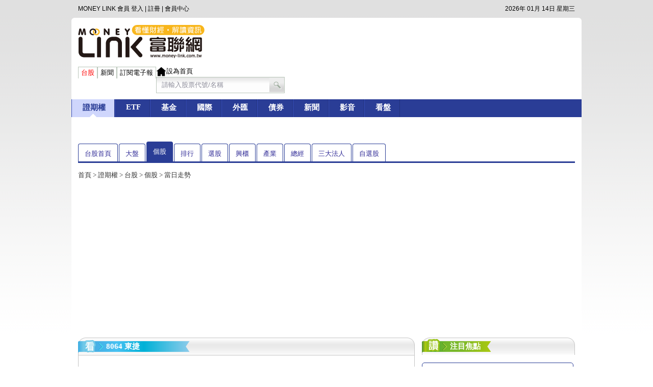

--- FILE ---
content_type: text/html; charset=utf-8
request_url: https://ww2.money-link.com.tw/TWStock/StockChart.aspx?symid=8064
body_size: 51351
content:


    <!DOCTYPE html
        PUBLIC "-//W3C//DTD XHTML 1.0 Transitional//EN" "http://www.w3.org/TR/xhtml1/DTD/xhtml1-transitional.dtd">
    <html xmlns="http://www.w3.org/1999/xhtml">

    <head><title>
	東捷8064當日股價走勢_個股_台股_富聯網
</title><meta id="keywords" name="keywords" content="東捷,8064,台股,資券變化,選股,財報,盤勢,法人持股,產業供銷分析,期貨, 投資,股市,謝金河,法人" /><meta id="description" name="description" content="富聯網讓你看懂最完整的台股東捷(8064)個股總覽資訊。台股最即時、最完整的台股走勢圖，財經專家讓您一分鐘看懂台股。全方位選股工具，當日大盤、個股、興櫃、總經、各類財報排行資訊。" /><meta http-equiv="Content-Type" content="text/html; charset=utf-8" /><meta http-equiv="Pragma" content="no-cache" /><meta http-equiv="Cache-Control" content="no-cache" /><meta http-equiv="Expires" content="0" /><meta property='og:type' content='website' />
<meta property='og:image' content='//ww2.money-link.com.tw/images/moneylink-logo.jpg' />
<meta property='og:image:type' content='image/jpg' />
<meta property='og:image:width' content='158' />
<meta property='og:image:height' content='158' />
<meta property='og:title' content='東捷8064_個股_台股_富聯網' />
<meta property='og:url' content='//ww2.money-link.com.tw/TWStock/StockChart.aspx?symid=8064' />
<meta property='og:description' content='富聯網讓你看懂最完整的台股東捷(8064)個股總覽資訊。台股最即時、最完整的台股走勢圖，財經專家讓您一分鐘看懂台股。全方位選股工具，當日大盤、個股、興櫃、總經、各類財報排行資訊。' />
<meta property='og:app_id' content='1533200753639115' />
<link rel="shortcut icon" type="image/x-icon" href="/Images/Icons/money-link.ico" />
        <script src="//cdn.jsdelivr.net/npm/jquery@3.7.1/dist/jquery.min.js"></script>
        <script>var AgentValue = null;</script>
        <script type="text/javascript" src="/JScript/Money-Link_Analytics.js?20230401"></script>
        <script type="text/javascript" src="/TWStock/TWStockListJS.aspx?20260114233"></script>
        <script type="text/javascript" src="/JScript/MLTab.js?20230401"></script>
        <script type="text/javascript" src="//cdnjs.cloudflare.com/ajax/libs/jquery-autocomplete/1.0.7/jquery.auto-complete.min.js"></script>
        <script type="text/javascript" src="//code.highcharts.com/stock/12.2.0/highstock.js"></script>
        <script type="text/javascript" src="//code.highcharts.com/12.2.0/modules/exporting.js"></script>
        <script type="text/javascript" src="/JScript/HighChartMLLib.js?20230401"></script>
        <script type="text/javascript" src="/JScript/HighStockMLTaLib.js?20230401"></script>
        <script type="text/javascript" src="/AD/ADService.js?20230401"></script>
        <script async src="https://pagead2.googlesyndication.com/pagead/js/adsbygoogle.js" crossorigin="anonymous"></script>
        <script type="text/javascript" src="//cdn.jsdelivr.net/npm/jquery.dfp@2.4.2/jquery.dfp.min.js"></script>

    </head>
    <link rel="stylesheet" type="text/css" href="//cdnjs.cloudflare.com/ajax/libs/jquery-autocomplete/1.0.7/jquery.auto-complete.min.css" />
    <link rel="stylesheet" type="text/css" href="/Style/2014ml.css?20230401" />
    <link rel="stylesheet" type="text/css" href="/Style/2015ml.css?20230401" />
    <link rel="stylesheet" type="text/css" href="/Style/X1PageV2.css?20230401" />
    <script>    window.name = "MoneyLink";</script>
    <base target="MoneyLink">

    <body>
        <!--宇匯_廣告區 600*160 Start-->
        <script async src="/assets/third-party/Ad/宇匯/js/prebid_left.js"></script>
        <div class="AD_left">
            <div id="AD_left scupio-moneylink2020_5196_19628_content" style="width:160px; height:600px;">
                <iframe id="scupio-moneylink2020_5196_19628_content_frame" frameborder="0" scrolling="no"
                    marginheight="0" marginwidth="0">
                </iframe>
            </div>
        </div>
        <script async src="/assets/third-party/Ad/宇匯/js/prebid_right.js"></script>
        <div class="AD_right">
            <div id="scupio-moneylink2020_5196_19629_content" style="width:160px; height:600px;">
                <iframe id="scupio-moneylink2020_5196_19629_content_frame" frameborder="0" scrolling="no"
                    marginheight="0" marginwidth="0">
                </iframe>
            </div>
        </div>
        <script async src="/assets/third-party/Ad/宇匯/js/prebid7.45.0.js"></script>
        <!--宇匯_廣告區 600*160 End-->
        <script>

            $(document).ready(function (e) {
                if ($.isFunction($.dfp)) { $.dfp('62957215'); }
            });
        </script>

        <div class="MemberBar">
            <div id="MemberInfo" class="FL">
                MONEY LINK 會員 <a href="MemberCenter/Login.aspx">登入</a> | <a
                    href="/MemberCenter/Register.aspx">註冊</a></div>
            &nbsp;| <a href="https://member.money-link.com.tw/AccountCenter/MemberSubscribe.aspx">會員中心</a>
            <div class="R FR">
                2026年 01月 14日 星期三
            </div>
        </div>
        <script type="text/javascript" src="/Member/IsMember.aspx?202601142330"></script>
        <div class="TopHeader">
            <a href="/">
                <img title="MONEY-LINK 富聯網" class="FL" src="/images/moneylink-logo.png"
                    style="width: 250px; height: 68px; padding-bottom: 15px; border: 0px" /></a>
            <!--AD 650x100 首頁版頭超級看版 Start-->
            <div class="adunit FR display-block ALL_top_728x90_OldVersion" data-adunit="ALL_top_728x90"
                data-dimensions="728x90"></div>
            <!--AD 650x100 首頁版頭超級看版 End-->
            <!--台股新聞電子報輸入區Start-->
            <script type="text/javascript" src="/JScript/HomePage.js?20230401"></script>
            <div class="HeaderSearchOpt" style="width: 250px;">
                <ul>
                    <li title="台股" id="HeaderSearchStock" class="focus" onclick="Javascript:HeaderSearch('S');">台股</li>
                    <li title="新聞" id="HeaderSearchNews" onclick="Javascript:HeaderSearch('N');">新聞</li>
                    <li title="訂閱電子報"
                        onclick="Javascipt:location.href='https://member.money-link.com.tw/Login/ChangeDetailData.aspx';">訂閱電子報</li>
                </ul>
                <ul>
                    <div>
                        <a href="#"
                            onclick="document.body.style.behavior='url(#default#homepage)';document.body.setHomePage('//ww2.money-link.com.tw');"><img
                                id="HomePageLink" alt="設為首頁" style="border:0px;vertical-align:middle;"
                                src="/images/homepage.png" width="20" height="20">設為首頁</img></a>
                    </div>
                </ul>
            </div>
            <div id="HeaderSearchStockZone" class="HeaderSearchInput FL">
                <input name="symid" id="symid" type="text" value="請輸入股票代號/名稱" onclick="this.select()" />
                <input type="button" value="" class="Submit">
            </div>
            <div id="HeaderSearchNewsZone" class="HeaderSearchInput FL" style="display: none;">
                <form id="HeaderSearchNewsForm" action="/RealtimeNews/SearchNews.aspx" method="get">
                    <input name="q" type="text" value="請輸入新聞關鍵字" onclick="this.select()" />
                    <input type="submit" value="" class="Submit">
                </form>
            </div>
            <script type="text/javascript" src="/JScript/HeaderSearch.js?20230401"></script>
            <!--台股新聞電子報輸入區End-->
        </div>
        <!--選單Start-->
        <div id="TopMainMenu" class="L">
            <ul>
                <a title="證期權" href="/TWStock/" onmouseover="Javascript:SetTopMainMenuTABInfo('證期權');">
                    <li>證期權</li>
                </a>
                <a title="ETF" href="/etf/" onmouseover="Javascript:SetTopMainMenuTABInfo('ETF');">
                    <li>ETF</li>
                </a>
                <a title="基金" href="/Fund/" onmouseover="Javascript:SetTopMainMenuTABInfo('基金');">
                    <li>基金</li>
                </a>
                <a title="國際" href="/IStockQ/" onmouseover="Javascript:SetTopMainMenuTABInfo('國際');">
                    <li>國際</li>
                </a>
                <a title="外匯" href="/Exchange/" onmouseover="Javascript:SetTopMainMenuTABInfo('外匯');">
                    <li>外匯</li>
                </a>
                <a title="債券" href="/Bonds/" onmouseover="Javascript:SetTopMainMenuTABInfo('債券');">
                    <li>債券</li>
                </a>
                <a title="新聞" href="/RealtimeNews/" onmouseover="Javascript:SetTopMainMenuTABInfo('新聞');">
                    <li>新聞</li>
                </a>
                <a title="影音" href="//ww2.money-link.com.tw/Media/" onmouseover="Javascript:SetTopMainMenuTABInfo('影音');"
                    id="MenuVideoBtn1">
                    <li>影音</li>
                </a>
                <a title="看盤" href="Javascript:void(0);" onmouseover="Javascript:SetTopMainMenuTABInfo('看盤');"
                    onclick="Javascript:LookEasy();">
                    <li>看盤</li>
                </a>
            </ul>
        </div>
        <div id="TopMainMenuTAB" style="display: none; left: 452px;" onmouseover="Javascript:ShowTopMainMenuTAB(true);"
            onmouseout="Javascript:ShowTopMainMenuTAB(false);">
            <table width="100%" border="0" cellspacing="0" cellpadding="0">
                <tr>
                    <td width="120" align="center" valign="top">
                        <span id="TopMainMenuTabTitle"></span>
                    </td>
                    <td width="10" align="right" valign="top">
                        <div style="border-right:#73ace2 1px dotted; height:235px;"></div>
                    </td>
                    <td valign="top" id="TopMainMenuTabBody">
                    </td>
                    <td width="30" valign="top">
                    </td>
                    <td valign="top" width="450" id="AD_H06">
                    </td>
                </tr>
            </table>
        </div>

        <!-- 果實 IP Start -->
        <div class="IndexMain">
            <div id="oneadIPDFPTag"></div>
            <script type="text/javascript" src="/assets/third-party/Ad/果實/js/oneadIPDFP.js"></script>
            <script type="text/javascript"
                src="https://ad-specs.guoshipartners.com/static/js/onead-lib.min.js"  integrity="sha256-+G9J+roUEYvzl/Li5egOkEl/ujauei0I/yZd8gqUeDk=" crossorigin="anonymous"></script>
        </div>
        <!-- 果實 IP End -->

        <!--首頁黃金文字Start-->
        <div class="AD_GoldWord">
            <ul>
                <li place="1" id="AD_HGOLD_01"></li>
                <li place="2" id="AD_HGOLD_02"></li>
                <li place="3" id="AD_HGOLD_03"></li>
                <li place="4" id="AD_HGOLD_04"></li>
                <li place="5" id="AD_HGOLD_05"></li>
            </ul>
        </div>
        <!--首頁黃金文字End-->
        <script>adpush("{div:'AD_H01',ad:'H01-ALL'},{div:'AD_H06',ad:'H06'},{div:'AD_HGOLD_01',ad:'HGOLD02-1'},{div:'AD_HGOLD_02',ad:'HGOLD02-2'},{div:'AD_HGOLD_03',ad:'HGOLD02-3'},{div:'AD_HGOLD_04',ad:'HGOLD02-4'},{div:'AD_HGOLD_05',ad:'HGOLD02-5'}");</script>
            <script type="text/javascript" src="/JScript/TopMainMenu.js?20230401"></script>

            

<!--中間內容區Start-->
<div class="IndexMain">
  
<script src="/JScript/IndexMainMenu.js"></script>
<script>SetTopMainMenuItemNum("證期權");</script>

<div id="IndexMainMenu">
  <ul id="navigation">
    <li><a title="台股首頁" href="/TWStock/Index.aspx">台股首頁</a></li>
    <li><a title="大盤" href="/TWStock/TWStockMarket.aspx">大盤</a></li>
    <li><a title="個股" href="/TWStock/StockChart.aspx">個股</a></li>
    <li><a title="排行" href="/TWStock/TWStockRanking.aspx">排行</a></li>
    <li><a title="選股" href="/TWStock/StockPicking.aspx">選股</a></li>
    <li><a title="興櫃" href="/TWStock/TWStockEmerging.aspx">興櫃</a></li>
    <li><a title="產業" href="/TWStock/TWStockIndustry.aspx">產業</a></li>
    <li><a title="總經" href="/TWStock/TWStockMacroeconoic.aspx">總經</a></li>
    <li><a title="三大法人" href="/TWStock/TWStockThreeLegal.aspx">三大法人</a></li>
    <li><a title="自選股" href="/TWStock/TWStockOptional.aspx">自選股</a></li>
  </ul>
</div>
<script>
  SetIndexMainMenuItemNum(3);
</script> 
  <!--Map  Start-->
  <div class="Map">
  
<a href="/Index.aspx">首頁</a> > <a href="/TWStock/">證期權</a> > <a href="/TWStock/">台股</a>  >
 
  <a href="/TWStock/StockChart.aspx?SymId=8064">個股</a> > 當日走勢
  </div>
  <!--Map  End-->


  <div class="MainLeftV2 FL">

    
<script src="/JScript/ShareURL.js"></script>
  <!-- 台股報價及台股選單 Start -->
  <div title="8064 東捷" id="SubMain" class="IndexMainTitle" style="width:605px;height:27px;background-image: url(/images/mainlook_twstock.png)"><h3>8064 東捷</h3>
  </div>
    <div class="FR">
      <div class="TwstockMainBox">
        

<div class="TwstockID"><h3>東捷 8064 <a href="javascript:gofb();" class="fbBTN" title="分享到Facebook"><img src="/images/icon-fb.jpg"/></a></h3><h1 class="DN" >55.10</h1>

<div class="DN">▽0.70(▽1.25%)</div>

</div>
<div style=" width:420px; float:right;">
  <table width="100%" border="0" cellspacing="0" class="TableV2">
    <tr class="R UPDN">
      <td width="40" class="L">開盤：</td>
      <td width="60" class="DN" >57.40</td>
      <td>&nbsp;</td>
      <td width="40" class="L">最高：</td>
      <td width="60"class="DN" >58.00</td>
      <td>&nbsp;</td>
      <td width="40" class="L">最低：</td>
      <td width="85" class="DN" >54.90</td>
    </tr>
    <tr class="R UPDN">
      <td class="L">昨收：</td>
      <td>55.80</td>
      <td>&nbsp;</td>
      <td class="L">買進：</td>
      <td class="DN" >55.10</td>
      <td>&nbsp;</td>
      <td class="L">賣出：</td>
      <td class="DN" >55.20</td>
    </tr>
    <tr class="R">
      <td class="L">總量：</td>
      <td>19,481</td>
      <td>&nbsp;</td>
      <td class="L">金額：</td>
      <td>10.97億</td>
      <td>&nbsp;</td>
      <td colspan="2" class="day L">2026/01/14 14:30:00</td>
    </tr>
  </table>
</div>
 
        <!-- 台股選單 Start -->
        <div style="width:618px; float:left; padding-top:10px;">
            <table width="100%" border="0" cellpadding="0" cellspacing="15" class="TwTab">
            <tr>
                <td class="TwTabTitleFocus">當日走勢</td><td class="TwTabTitle"><a href="/TWStock/StockTick.aspx?SymId=8064#SubMain">價量明細</a></td><td class="TwTabTitle"><a href="/TWStock/StockTA.aspx?SymId=8064#SubMain">技術線圖</a></td><td class="TwTabTitle"><a href="/TWStock/StockBasic.aspx?SymId=8064#SubMain">基本分析</a></td><td class="TwTabTitle"><a href="/TWStock/StockKnow.aspx?SymId=8064#SubMain"><img src="/images/know_btn.gif" width="17" height="18" border="0" align="absbottom" /> <span class="know">看懂</span></a></td><td class="TwTabTitle"><a href="/TWStock/StockChips.aspx?SymId=8064#SubMain">籌碼面</a></td><td class="TwTabTitle"><a href="/TWStock/StockWar.aspx?SymId=8064#SubMain">權證</a></td><td class="TwTabTitle"><a href="/TWStock/StockNews.aspx?SymId=8064#SubMain">個股新聞</a></td>
                <td class="TwTabTitleBlockRight">&nbsp;</td>
            </tr>
            
            </table>
        </div>
        <!-- 台股選單 End -->
      </div>
    </div>
  <!-- 台股報價及台股選單 End -->
<!-- 台股資訊 End -->

    <iframe src="/Twstock/TWStockIntraday.aspx?symid=8064" width="100%" height="1050" frameBorder="0" seamless='seamless' style="border:1px solid #fff"></iframe>
    <div class="SpaceLine FL" style="width:660px;"></div>
	
	
<!--當日走勢圖 Start-->
<script type="text/javascript">
</script>
<!--當日走勢圖 End-->

    <div class="SpaceLine FL" style="width:660px; height:30px;"></div>
    
    
  
<div class="IndexMainLeft FL">
  <!--資券變化 Start-->
  <div style="width: 321px;" class="FL">
    
  <table border="0" cellSpacing="0" cellPadding="0">
      <tr>
        <td class="TabTitleFocus"><h3 title="資券變化">資券變化</h3></td>
        <td class="TabTitleBlockRight">單位：張數　 2025/09/22</td>
      </tr>
      <tr>
        <td height="100%" colSpan="2">
          <table width="100%" border="0" cellspacing="0" class="TableV1">
            <tr class="R TableV2Field">
              <td>融資買進</td>
              <td>融資賣出</td>
              <td>融資餘額</td>
              <td>融資限額</td>
            </tr>
               <tr class='R'>		<td >83</td>  		<td >59</td>  		<td >6323</td>  		<td >41204</td>   </tr>
            <tr class="R TableV2Field">
              <td>融券買進</td>
              <td>融券賣出</td>
              <td>融券餘額</td>
              <td>融券限額</td>
            </tr>
                <tr class='R'>		<td >18</td>  		<td >0</td>  		<td >402</td>  		<td >41204</td>  </tr>
          </table>
        </td>
      </tr>
    </table>
  
  </div>
  <!--資券變化 End-->
  
  <div class="SpaceLine FL" style="width:323px; height:20px;"></div>
  <!--法人持股 Start-->
  <div style="width: 321px;" class="FL">
    
     <table border="0" cellSpacing="0" cellPadding="0">
      <tr>
        <td class="TabTitleFocus"><h3 title="法人持股">法人持股</h3></td>
        <td class="TabTitleBlockRight">單位：張數</td>
      </tr>
      <tr>
        <td height="100%" colSpan="2">
          <table width="100%" border="0" cellspacing="0" class="TableV1">
            <tr class="R TableV2Field">
              <td width="80" rowspan="2" class="L">日期</td>
              <td>外資</td>
              <td>投信</td>
              <td>自營商</td>
            </tr>
            <tr class="R TableV2Field">
              <td>買賣超</td>
              <td>買賣超</td>
              <td>買賣超</td>
            </tr>
                <tr class='R'>      <td class='L' >2025/09/23</td> 	   <td >638</td> 	   <td >0</td> 	   <td >38</td>   </tr>   <tr class='R'>      <td class='L' >2025/09/22</td> 	   <td >220</td> 	   <td >0</td> 	   <td >-31</td>   </tr>   <tr class='R'>      <td class='L' >2025/09/19</td> 	   <td >-56</td> 	   <td >0</td> 	   <td >42</td>   </tr>   <tr class='R'>      <td class='L' >2025/09/18</td> 	   <td >1866</td> 	   <td >0</td> 	   <td >100</td>   </tr>   <tr class='R'>      <td class='L' >2025/09/17</td> 	   <td >160</td> 	   <td >0</td> 	   <td >6</td>   </tr>
          </table>
        </td>
      </tr>
    </table> 
  
  </div>
  <!--法人持股 End-->
</div>

<div class="IndexMainMiddle FL">
  <!--近6日走勢圖 Start-->
  <div style="width: 321px;" class="FR">
    <table onmouseover="initMLTab(this,'click');" width="100%" border="0" cellSpacing="0" cellPadding="0">
      <tr>
        <td class="TabTitleFocus"><h3 title="近6月融資走勢圖">近6月融資走勢圖</h3></td>
        <td class="TabTitleBlockRight"><div style="width:125px;">&nbsp;</div></td>     
      </tr>
      <tr>
        <td height="100%" colSpan="2">
          <div class="ListingBoxFocus">
            <div class="Listing">
             <div id="HighChartZoneCrd1" class="FL" style="width:320px;height: 140px; margin: 0 auto;"></div>
            </div>
          </div>
        </td>
      </tr>
    </table>
  </div>
  <!--近6日走勢圖 End-->
  <div class="SpaceLine FL" style="width:323px; height:20px;"></div>
  <!--券資比走勢圖 Start-->
  <div style="width: 321px;" class="FR">
    <table width="100%" border="0" cellSpacing="0" cellPadding="0">
      <tr>
        <td class="TabTitleFocus"><h3 title="近6月融券走勢圖">近6月融券走勢圖</h3></td>
        <td class="TabTitleBlockRight"><div style="width:125px;">&nbsp;</div></td>
      </tr>
      <tr>
        <td height="100%" colSpan="2">
          <div class="ListingBoxFocus">
            <div class="Listing">
              <div id="HighChartZoneCrd2" class="FL" style="width:320px;height: 140px; margin: 0 auto;"></div>
              <script>
                GenerateHighChart('HighChartZoneCrd', 'dtype=d&dkind=crd&SymId=8064','','CRD');
              </script>              
            </div>
          </div>
        </td>
      </tr>
    </table>
  </div>
  <!--券資比走勢圖 End-->
</div>


  

<div class="SpaceLine FL" style="width:660px; height:20px;"></div>
<!--產業供銷分析     Start-->
<div style="width: 660px;" class="FR">
  <table border="0" cellSpacing="0" cellPadding="0">
    <tr>
      <td class="TabTitleFocus"><h3 title="產業供銷分析">產業供銷分析</h3></td>
      <td class="TabTitleBlockRight"><div style="width:50px;">&nbsp;</div></td>
    </tr>
    <tr>
      <td height="100%" colSpan="2">
        <table width="100%" border="0" cellspacing="0" class="TableV1">
          <tr class="R TableV2Field">
            <td width="80" class="L">產業關係</td>
            <td width="100" class="L">個股名稱</td>
            <td width="180" class="L">生產類別</td>
            <td>成交價</td>
            <td>漲跌</td>
            <td>漲跌幅</td>
          </tr>
          <tr class='R UP'><td class='L Unit' >競爭者</td><td class='L' > <a href=/TWStock/StockChart.aspx?symid=2464#SubMain>2464盟立</a></td><td class='L Unit'>設備儀器</td><td>67.9</td><td>△3.9</td><td>△6.09%</td></tr><tr class='R UP'><td class='L Unit' >競爭者</td><td class='L' > <a href=/TWStock/StockChart.aspx?symid=5443#SubMain>5443均豪</a></td><td class='L Unit'>設備儀器</td><td>98</td><td>△1.4</td><td>△1.45%</td></tr><tr class='R UP'><td class='L Unit' >競爭者</td><td class='L' > <a href=/TWStock/StockChart.aspx?symid=6125#SubMain>6125廣運</a></td><td class='L Unit'>設備儀器</td><td>72.8</td><td>△2.9</td><td>△4.15%</td></tr><tr class='R UP'><td class='L Unit' >競爭者</td><td class='L' > <a href=/TWStock/StockChart.aspx?symid=6234#SubMain>6234高僑</a></td><td class='L Unit'>設備儀器</td><td>29.3</td><td>△1.75</td><td>△6.35%</td></tr><tr class='R UP'><td class='L Unit' >下游客戶</td><td class='L' > <a href=/TWStock/StockChart.aspx?symid=3481#SubMain>3481群創</a></td><td class='L Unit'>面板業</td><td>24.4</td><td>△1.75</td><td>△7.73%</td></tr><tr class='R DN'><td class='L Unit' >下游客戶</td><td class='L' > <a href=/TWStock/StockChart.aspx?symid=6116#SubMain>6116彩晶</a></td><td class='L Unit'>面板業</td><td>9.73</td><td>▽0.26</td><td>▽2.6%</td></tr>

        </table>
      </td>
    </tr>
  </table>
</div>
<!--產業供銷分析 End-->
 
    
  </div>

  <div class="IndexRight FR">
    

<div title="注目焦點" class="ADTopTitle"><h3 class='FL'>注目焦點</h3><span ID="AD_HB_01"></span></div>
<div ID="AD_HB_02"></div>

<div class="SpaceLine"></div>

<div class="AD_TextZone">
  <div class="AD_TextShowZone">
    <div class="AD_TextTitle">投資講座：</div>
    <ul>
      <li place="1">》<span id="AD_HGLOBAL01"></span></li>
      <li place="2">》<span id="AD_HGLOBAL02"></span></li>
      <li place="3">》<span id="AD_HGLOBAL03"></span></li>
      <li place="4">》<span id="AD_HGLOBAL04"></span></li>
      <li place="5">》<span id="AD_HGLOBAL05"></span></li>
      <li place="6">》<span id="AD_HGLOBAL06"></span></li>
      <li place="7">》<span id="AD_HGLOBAL07"></span></li>
      <li place="8">》<span id="AD_HGLOBAL08"></span></li>
    </ul>
  </div>
</div>
<script>adpush("{div:'AD_HB_01',ad:'HB-01'},{div:'AD_HB_02',ad:'HB-02'},{div:'AD_HGLOBAL01',ad:'HGLOBAL01'},{div:'AD_HGLOBAL02',ad:'HGLOBAL02'},{div:'AD_HGLOBAL03',ad:'HGLOBAL03'},{div:'AD_HGLOBAL04',ad:'HGLOBAL04'},{div:'AD_HGLOBAL05',ad:'HGLOBAL05'},{div:'AD_HGLOBAL06',ad:'HGLOBAL06'},{div:'AD_HGLOBAL07',ad:'HGLOBAL07'},{div:'AD_HGLOBAL08',ad:'HGLOBAL08'}");</script>
<div class="SpaceLine FR"></div>




<!--大盤走勢圖-->
<script src="/JScript/F631JSLib.min.js"></script>
<script src="/JScript/charts/F631_Chart_ItrdBrief.min.js"></script>
<script src="/JScript/charts/F631_Chart_ItrdBriefPV.min.js"></script>
<script src="/JScript/charts/F631_Chart_TwTse3Frn.aspx"></script>

<table width="100%" onmouseover="initMLTab(this,'click');" border="0" cellspacing="0" cellpadding="0">
    <tbody>
        <tr>
            <td class="TabTitleFocus"><h3 title="上市"><a href="//ww2.money-link.com.tw/TWStock/TWStockMarket.aspx?optionType=1&mainOptionType=1#SubMain">上市</a></td>
            <td class="TabTitle"><h3 title="上櫃"><a href="//ww2.money-link.com.tw/TWStock/TWStockMarket.aspx?optionType=1&mainOptionType=2">上櫃</a></td>
            <td class="TabTitle"><h3 title="期指"><a href="//ww2.money-link.com.tw/FutOpt/Index.aspx">期指</a></td>
            <td class="TabTitle"><h3 title="富台"><a href="//ww2.money-link.com.tw/FutOpt/Index.aspx">富台</a></td>
            <td class="TabTitle"><h3 title="景氣"><a href="//ww2.money-link.com.tw/TWStock/TWStockMacroeconoic.aspx?mainOptionType=2&optionType=1">景氣</a></td>
        </tr>
        <tr>
            <td height="100%" colspan="5" class="ListingZoneV2">
                <div class="ListingBoxFocus">
                    <div id="Itrd_TSE" data-f631-chart="id=%23001,mkt=10,fix=1,w=300,h=260,disp=加權指數" data-f631-slot="chart-intraday-briefpv">TSE</div>
                    <span style="color:#BBB;font-size:10px;font-family:微軟正黑體,新細明體;fill:#BBB;">註：交易日14:30至下次開盤前，成交金額含盤後定價，不含零股、鉅額、拍賣及標購。實際以交易所轉檔時間為主。</span>
                </div>
                <div class="ListingBox">
                    <div id="Itrd_OTC" data-f631-chart="id=%23026,mkt=10,fix=1,w=300,h=260,disp=櫃買指數" data-f631-slot="chart-intraday-briefpv">OTC</div>
                </div>
                <div class="ListingBox">
                    <div id="Itrd_WTX" data-f631-chart="id=WTXM%26,mkt=1,fix=1,w=300,h=260,disp=台指期" data-f631-slot="chart-intraday-briefpv">台指期</div>
                </div>
                <div class="ListingBox">
                    <div id="Itrd_MTI" data-f631-chart='id=STWN%26,mkt=1,fix=0,w=300,h=260,disp=富台指期' data-f631-slot="chart-intraday-brief">富台</div>
                </div>
                <div class="ListingBox">
                    <div class="Light" style="background-image: url(/images/light-03.png);">27</div><div class="prosperity_text"><div>分數：27分</div><div>燈號：綠燈</div><div>景氣穩定</div></div><div class="prosperity_text"><a href="/TWStock/TWStockMacroeconoic.aspx?mainOptionType=2&optionType=1">2018/07 完整走勢</a></div>
                </div>
            </td>
        </tr>
    </tbody>
</table>
<!--大盤走勢圖end-->

<!-- Tab 切換 -->
<script type="text/javascript">
(function(a){(jQuery.browser=jQuery.browser||{}).mobile=/(android|bb\d+|meego).+mobile|avantgo|bada\/|blackberry|blazer|compal|elaine|fennec|hiptop|iemobile|ip(hone|od)|iris|kindle|lge |maemo|midp|mmp|mobile.+firefox|netfront|opera m(ob|in)i|palm( os)?|phone|p(ixi|re)\/|plucker|pocket|psp|series(4|6)0|symbian|treo|up\.(browser|link)|vodafone|wap|windows ce|xda|xiino/i.test(a)||/1207|6310|6590|3gso|4thp|50[1-6]i|770s|802s|a wa|abac|ac(er|oo|s\-)|ai(ko|rn)|al(av|ca|co)|amoi|an(ex|ny|yw)|aptu|ar(ch|go)|as(te|us)|attw|au(di|\-m|r |s )|avan|be(ck|ll|nq)|bi(lb|rd)|bl(ac|az)|br(e|v)w|bumb|bw\-(n|u)|c55\/|capi|ccwa|cdm\-|cell|chtm|cldc|cmd\-|co(mp|nd)|craw|da(it|ll|ng)|dbte|dc\-s|devi|dica|dmob|do(c|p)o|ds(12|\-d)|el(49|ai)|em(l2|ul)|er(ic|k0)|esl8|ez([4-7]0|os|wa|ze)|fetc|fly(\-|_)|g1 u|g560|gene|gf\-5|g\-mo|go(\.w|od)|gr(ad|un)|haie|hcit|hd\-(m|p|t)|hei\-|hi(pt|ta)|hp( i|ip)|hs\-c|ht(c(\-| |_|a|g|p|s|t)|tp)|hu(aw|tc)|i\-(20|go|ma)|i230|iac( |\-|\/)|ibro|idea|ig01|ikom|im1k|inno|ipaq|iris|ja(t|v)a|jbro|jemu|jigs|kddi|keji|kgt( |\/)|klon|kpt |kwc\-|kyo(c|k)|le(no|xi)|lg( g|\/(k|l|u)|50|54|\-[a-w])|libw|lynx|m1\-w|m3ga|m50\/|ma(te|ui|xo)|mc(01|21|ca)|m\-cr|me(rc|ri)|mi(o8|oa|ts)|mmef|mo(01|02|bi|de|do|t(\-| |o|v)|zz)|mt(50|p1|v )|mwbp|mywa|n10[0-2]|n20[2-3]|n30(0|2)|n50(0|2|5)|n7(0(0|1)|10)|ne((c|m)\-|on|tf|wf|wg|wt)|nok(6|i)|nzph|o2im|op(ti|wv)|oran|owg1|p800|pan(a|d|t)|pdxg|pg(13|\-([1-8]|c))|phil|pire|pl(ay|uc)|pn\-2|po(ck|rt|se)|prox|psio|pt\-g|qa\-a|qc(07|12|21|32|60|\-[2-7]|i\-)|qtek|r380|r600|raks|rim9|ro(ve|zo)|s55\/|sa(ge|ma|mm|ms|ny|va)|sc(01|h\-|oo|p\-)|sdk\/|se(c(\-|0|1)|47|mc|nd|ri)|sgh\-|shar|sie(\-|m)|sk\-0|sl(45|id)|sm(al|ar|b3|it|t5)|so(ft|ny)|sp(01|h\-|v\-|v )|sy(01|mb)|t2(18|50)|t6(00|10|18)|ta(gt|lk)|tcl\-|tdg\-|tel(i|m)|tim\-|t\-mo|to(pl|sh)|ts(70|m\-|m3|m5)|tx\-9|up(\.b|g1|si)|utst|v400|v750|veri|vi(rg|te)|vk(40|5[0-3]|\-v)|vm40|voda|vulc|vx(52|53|60|61|70|80|81|83|85|98)|w3c(\-| )|webc|whit|wi(g |nc|nw)|wmlb|wonu|x700|yas\-|your|zeto|zte\-/i.test(a.substr(0,4))})(navigator.userAgent||navigator.vendor||window.opera);
    $(function(){
		if(jQuery.browser.mobile)	
		{
		   $('ul.tabs li').click(function(){
				
				$(this).addClass('active').siblings('.active').removeClass('active');
				var id = $(this).attr('id').replace("Tab", "");
				var idGroups=id.split('_')[0] + "_" + id.split('_')[1] + "_";
				for(i = 1; i < $('div[id^=' + idGroups + ']').length + 1; i++) { 
				  $("#" + idGroups + i ).hide();
				}
				$("#" + id ).stop(false, true).show();
				return false;
			 });
		}	
 		else{
		   $('ul.tabs li').hover(function(){
				$(this).addClass('active').siblings('.active').removeClass('active');
				var id = $(this).attr('id').replace("Tab", "");
				var idGroups=id.split('_')[0] + "_" + id.split('_')[1] + "_";
				for(i = 1; i < $('div[id^=' + idGroups + ']').length + 1; i++) { 
				  $("#" + idGroups + i ).hide();
				}
				$("#" + id ).stop(false, true).show();
				
			 });
		}	
		
	});

</script> 

<div class="SpaceLine FR"></div>

  

   <table border='0' cellpadding='0' cellspacing='0' >     <tr>       <td class='TabTitleFocus'><h3 title="看懂財報 - 8064 東  捷">看懂財報 - 8064 東  捷</h3>       <td class='TabTitleBlockRight'><div class='FR' style='width:50px;'><a href='/TWStock/StockKnow.aspx?SymID=8064'>詳細...</a></div></td>     </tr>     <tr>       <td colspan='2' height='100%'>         <table width='100%' border='0' cellspacing='0' class='TableV1'>           <tr class='C TableV2Field'>             <td colspan='2' class='VrLineTD'>經營能力</td>             <td colspan='2'>獲利能力</td>           </tr>           <tr class='L UP '>             <td class='Unit'>綜合評分</td>             <td class='R VrLineTD'>25</td>             <td class='Unit'>綜合評分</td>             <td class='R'>53</td>           </tr>           <tr class='L UP '>             <td class='Unit'>同業標準</td>             <td class='R VrLineTD'>29</td>             <td class='Unit'>同業標準</td>             <td class='R'>59</td>           </tr>           <tr class='L UP '>             <td colspan='2' class='VrLineTD'>評比<img src='/Images/know0.png' width='105' height='18' hspace='3' align='absmiddle' /></td>             <td colspan='2'>評比<img src='/Images/know0.png' width='105' height='18' hspace='3' align='absmiddle' /></td>           </tr>           <tr class='C TableV2Field'>             <td colspan='2' class='VrLineTD'>成長能力</td>             <td colspan='2'>償債能力</td>           </tr>           <tr class='L UP '>             <td class='Unit'>綜合評分</td>             <td class='R VrLineTD'>30</td>             <td class='Unit'>綜合評分</td>             <td class='R'>12</td>           </tr>           <tr class='L UP '>             <td class='Unit'>同業標準</td>             <td class='R VrLineTD'>39</td>             <td class='Unit'>同業標準</td>             <td class='R'>14</td>           </tr>           <tr class='L UP '>             <td colspan='2' class='VrLineTD'>評比<img src='/Images/know-1.png' width='105' height='18' hspace='3' align='absmiddle' /></td>             <td colspan='2'>評比<img src='/Images/know0.png' width='105' height='18' hspace='3' align='absmiddle' /></td>           </tr>         </table>       </td>     </tr>   </table>  
  
  
 

<div class="SpaceLine FR"></div>

<table border="0" cellSpacing="0" cellPadding="0">
  <tr>
    <td class="TabTitleFocus"><h3 title="推薦排行">推薦排行</h3></td>
    <td class="TabTitleBlockRight"><div style="width:200px;"></div></td>
  </tr>
  <tr>
    <td height="100%" colSpan="2">
      <div class="ListingTitle" id="ETUTwStock_Recommended"></div>
    </td>
  </tr>
</table>

<div class="SpaceLine FL"></div>

<table border="0" cellSpacing="0" cellPadding="0">
  <tr>
    <td class="TabTitleFocus"><h3 title="點閱排行">點閱排行</h3></td>
    <td class="TabTitleBlockRight"><div style="width:200px;"></div></td>
  </tr>
  <tr>
    <td height="100%" colSpan="2">
      <div class="ListingTitle" id="ETUTwStock_ClickRank"></div>
    </td>
  </tr>
</table>

<div class="SpaceLine FL"></div>

<table border="0" cellSpacing="0" cellPadding="0">
  <tr>
    <td class="TabTitleFocus"><h3 title="你的最愛">你的最愛</h3></td>
    <td class="TabTitleBlockRight"><div style="width:200px;"></div></td>
  </tr>
  <tr>
    <td height="100%" colSpan="2">
      <div class="ListingTitle" id="ETUTwStock_Self"></div>
    </td>
  </tr>
</table>

<div class="SpaceLine FL"></div>

<table border="0" cellSpacing="0" cellPadding="0">
  <tr>
    <td class="TabTitleFocus"><h3 title="推薦新聞">推薦新聞</h3></td>
    <td class="TabTitleBlockRight"><div style="width:200px;"></div></td>
  </tr>
  <tr>
    <td height="100%" colSpan="2">
      <div class="ListingTitle" id="ETURealtimeNews_Recommended"></div>
    </td>
  </tr>
</table>
      <div class="SpaceLine"></div>
<!-- AdSense 台股右下300250 Start-->
<ins class="adsbygoogle"
     style="display:inline-block;width:300px;height:250px"
     data-ad-client="ca-pub-3585513160636075"
     data-ad-slot="4654847549"></ins>
<script>
(adsbygoogle = window.adsbygoogle || []).push({});
</script>
<!--AdSense 台股右下300250 End-->


 
  </div>
  <div style="clear:both;"></div>
</div>



            <div style="clear:both;"></div>
			
            

                    <!--pchome廣告聯播網 Start-->
                    <div class="media">
                        <hr>
                        <script language="javascript">
                            pad_width = 970;
                            pad_height = 250;
                            pad_customerId = "PFBC20170323002";
                            pad_positionId = "PFBP201706080010C";
                        </script>
                        <script id="pcadscript" language="javascript"
                            src="https://kdpic.pchome.com.tw/img/js/xpcadshow.js"></script>
                    </div>
                    <style>
                        .media {
                            width: 100%;
                            padding: 15px 0 25px 0;
                            text-align: center;
                        }

                        .media hr {
                            width: 1000px;
                            border-top: 1px solid #e0e0e0;
                            border-width: 1px 0px 0px 0px;
                        }
                    </style>
                    <!--pchome廣告聯播網 End-->

                    <!--site map Start-->
                    <div class="SiteMap"><!-- FL-->
                        <div class="SiteMapZone">
                            <div class="SiteMapZoneFrame SiteMapZoneBoxOutline">
                                <h1>證期權</h1>
                                <div class="SiteMapZoneBox">
                                    <ul class="FontSize12 FontFamilyJhengHei FontColorGray">
                                        <li><a href="/TWStock/">
                                                <h2>台股首頁</h2>
                                            </a></li>
                                        <li><a href="/TWStock/TWStockMarket.aspx">大盤</a></li>
                                        <li><a href="/TWStock/StockChart.aspx">個股</a></li>
                                        <li><a href="/TWStock/TWStockRanking.aspx">排行</a></li>
                                        <li><a href="/TWStock/StockPicking.aspx">選股</a></li>
                                        <li><a href="/TWStock/TWStockEmerging.aspx">興櫃</a></li>
                                        <li><a href="/TWStock/TWStockIndustry.aspx">產業</a></li>
                                        <li><a href="/TWStock/TWStockMacroeconoic.aspx">總經</a></li>
                                        <li><a href="/TWStock/TWStockThreeLegal.aspx">三大法人</a></li>
                                        <li><a href="/TWStock/TWStockOptional.aspx">自選股</a></li>
                                    </ul>
                                </div>
                                <div class="SiteMapZoneBox">
                                    <ul class="FontSize12 FontFamilyJhengHei FontColorGray">
                                        <li><a href="/FutOpt/">
                                                <h2>台指期貨</h2>
                                            </a></li>
                                        <li><a href="/FutOpt/StockFutures.aspx">個股期貨</a></li>
                                        <li><a href="/FutOpt/TWChoose.aspx">台指選擇權</a></li>
                                        <li><a href="/FutOpt/StockChoose.aspx">個股選擇權</a></li>
                                    </ul>
                                </div>
                            </div>
                            <div class="SiteMapZoneFrame SiteMapZoneBoxOutline">
                                <h1>ETF</h1>
                                <div class="SiteMapZoneBox">
                                    <ul class="FontSize12 FontFamilyJhengHei FontColorGray">
                                        <li><a href="/etf">
                                                <h2>ETF首頁</h2>
                                            </a></li>
                                        <li><a href="/etf_yuanta/">元大專區</a></li>
                                    </ul>
                                </div>
                            </div>
                            <div class="SiteMapZoneFrame SiteMapZoneBoxOutline">
                                <h1>基金</h1>
                                <div class="SiteMapZoneBox">
                                    <ul class="FontSize12 FontFamilyJhengHei FontColorGray">
                                        <li><a href="/Fund/Index.aspx">
                                                <h2>基金首頁</h2>
                                            </a></li>
                                        <li><a href="/Fund/MatchFund.aspx">基金速配</a></li>
                                        <li><a href="/Fund/WisdomMatchFund.aspx">智慧篩選</a></li>
                                        <li><a href="/Fund/FundsRanking.aspx">基金排行</a></li>
                                        <li><a href="/Fund/FundOverview.aspx">基金總覽</a></li>
                                        <li><a href="/Fund/FundManaged.aspx">自選基金</a></li>
                                        <li><a href="/Fund/FundCombination.aspx">我的組合</a></li>
                                    </ul>
                                </div>
                            </div>
                            <div class="SiteMapZoneFrame SiteMapZoneBoxOutline">
                                <h1>國際</h1>
                                <div class="SiteMapZoneBox">
                                    <ul class="FontSize12 FontFamilyJhengHei FontColorGray">
                                        <li><a href="/IStockQ/">
                                                <h2>國際股首頁</h2>
                                            </a></li>
                                        <li><a href="/IStockQ/KnowGlobal.aspx">看懂全球景氣</a></li>
                                        <li><a href="/IStockQ/GlobalIndexQ.aspx">全球指數</a></li>
                                        <li><a href="/IStockQ/GlobalChange.aspx">全球漲跌</a></li>
                                        <li><a href="/IStockQ/StockMarket.aspx">指標看股市</a></li>
                                        <li><a href="/IStockQ/GlobalCompare.aspx">各國強度比較</a></li>
                                        <li><a href="/IStockQ/GlobalWeather.aspx">國際氣象台</a></li>
                                    </ul>
                                </div>
                            </div>
                            <div class="SiteMapZoneFrame SiteMapZoneBoxOutline">
                                <h1>外匯</h1>
                                <div class="SiteMapZoneBox">
                                    <ul class="FontSize12 FontFamilyJhengHei FontColorGray">
                                        <li><a href="/Exchange/">
                                                <h2>外匯首頁</h2>
                                            </a></li>
                                        <li><a href="/Exchange/ExchangDepreciate.aspx">匯率升貶圖表</a></li>
                                        <li><a href="/Exchange/ExchangeRate.aspx">最新匯率</a></li>
                                        <li><a href="/Exchange/CrossRate.aspx">交叉匯率</a></li>
                                        <li><a href="/Exchange/HistoricalTrend.aspx">歷史走勢</a></li>
                                        <li><a href="/Exchange/ExchangIndex.aspx">指標看外匯</a></li>
                                        <li><a href="/Exchange/BankExchang.aspx">銀行換匯比較</a></li>
                                    </ul>
                                </div>
                            </div>
                            <div class="SiteMapZoneFrame SiteMapZoneBoxOutline">
                                <h1>債券</h1>
                                <div class="SiteMapZoneBox">
                                    <ul class="FontSize12 FontFamilyJhengHei FontColorGray">
                                        <li><a href="/Bonds/">
                                                <h2>債券首頁</h2>
                                            </a></li>
                                        <li><a href="/Bonds/GlobalBondChart.aspx">全球債走勢</a></li>
                                        <li><a href="/Bonds/LONibor.aspx">倫敦拆放款</a></li>
                                        <li><a href="/Bonds/HKGibor.aspx">香港拆放款</a></li>
                                        <li><a href="/Bonds/SHAibor.aspx">上海拆放款</a></li>
                                        <li><a href="/Bonds/BondIndex.aspx">指標看債市</a></li>
                                        <li><a href="/Bonds/AnalyzeChart.aspx">走勢比較</a></li>
                                    </ul>
                                </div>
                            </div>
                            <div class="SiteMapZoneFrame SiteMapZoneBoxOutline">
                                <h1>新聞</h1>
                                <div class="SiteMapZoneBox">
                                    <ul class="FontSize12 FontFamilyJhengHei FontColorGray">
                                        <li><a href="/RealtimeNews/Index.aspx?NType=0010">
                                                <h2>總覽</h2>
                                            </a></li>
                                        <li><a href="/RealtimeNews/Index.aspx?NType=0031">頭條</a></li>
                                        <li><a href="/RealtimeNews/Index.aspx?NType=0002">台股</a></li>
                                        <li><a href="/RealtimeNews/Index.aspx?NType=0005">基金</a></li>
                                        <li><a href="/RealtimeNews/Index.aspx?NType=0034">總經</a></li>
                                        <li><a href="/RealtimeNews/Index.aspx?NType=0032">債券</a></li>
                                        <li><a href="/RealtimeNews/Index.aspx?NType=0006">匯利率</a></li>
                                        <li><a href="/RealtimeNews/Index.aspx?NType=0033">商品</a></li>
                                        <li><a href="/RealtimeNews/Index.aspx?NType=0036">房產</a></li>
                                        <li><a href="/RealtimeNews/Index.aspx?NType=0007">道瓊</a></li>
                                        <li><a href="/RealtimeNews/Professional.aspx?NType=0021">專家</a></li>
                                        <li><a href="/RealtimeNews/Index.aspx?NType=0009">財訊</a></li>
                                        <li><a href="/RealtimeNews/Magazine.aspx?NType=0004">雜誌</a></li>
                                    </ul>
                                </div>
                            </div>

                            <div class="SiteMapZoneFrame SiteMapZoneBoxOutline">
                                <div id="MenuVideoBtn2">
                                    <h1>影音</h1>
                                    <div class="SiteMapZoneBox">
                                        <ul class="FontSize12 FontFamilyJhengHei FontColorGray">
                                            <li><a href="//ww2.money-link.com.tw/Media/Index.aspx">
                                                    <h2>影音首頁</h2>
                                                </a></li>
                                            <li><a href="//ww2.money-link.com.tw/Media/Index.aspx">投顧影音</a></li>
                                        </ul>
                                    </div>
                                    <div style="height:15px; width:100%; clear:both;"></div>
                                </div>
                                
                                <div style="height:15px; width:100%; clear:both;"></div>
                            
                                <div style="height:15px; width:100%; clear:both;"></div>

                                <h1>看盤</h1>
                                <div class="SiteMapZoneBox">
                                    <ul class="FontSize12 FontFamilyJhengHei FontColorGray">
                                        <li><a href="Javascript:void(0);"
                                                onmouseover="Javascript:SetTopMainMenuTABInfo('輕鬆看');"
                                                onclick="Javascript:LookEasy();">
                                                <h2>輕鬆看</h2>
                                            </a></li>
                                    </ul>
                                </div>
                            </div>
                        </div>
                    </div>
                    
                    <!-- 判斷 Menu 是否顯示影音按鈕 -->
                    <script type="text/javascript" src="/JScript/CheckMenuVideoBtn.js"></script>
                    <!--site map End-->
                    <!--footer Start-->
                    <div class="Footer FL">
                        <table width="1000" border="0" align="center" cellpadding="0" cellspacing="0">
                            <tr>
                                <td width="330">
                                    <a href="http://www.systex.com" target="_blank" rel="noopener noreferrer">
                                        <img src="/images/systex-logo.png" width="250" height="72" border="0" /></a>
                                </td>
                                <td>
                                    <div class="FooterLink">
                                        ｜<a href="https://member.money-link.com.tw/AccountCenter/AboutUs.aspx">關於我們</a>｜ <a
                                            href="https://member.money-link.com.tw/AccountCenter/ServiceCaption.aspx">會員中心</a>｜<a
                                            href="#">FAQ</a>｜<a
                                            href="https://member.money-link.com.tw/AccountCenter/CallMe.aspx">聯絡我們</a>｜<a
                                            href="http://goo.gl/forms/djdeo2kRI0">廣告服務</a>｜<a
                                            href="https://member.money-link.com.tw/AccountCenter/MemberServiceTerms.aspx">服務條款</a>｜<a
                                            href="https://member.money-link.com.tw/AccountCenter/Copyright.aspx">著作權</a>｜<a
                                            href="//ww2.money-link.com.tw/MemberCenter/MemberTerms.aspx?term=4">隱私權政策</a>｜<a
                                            href="//ww2.money-link.com.tw/policy/declaration.aspx">財經數據資訊免責聲明</a>
                                    </div>
                                    <div class="FooterText">
                                        &copy; 本網站所提供編輯內容均屬精誠資訊(股)公司智慧財產權所有，不得以任何形式重製之﹔本資訊僅供參考，<br />
                                        並不提供任何明示或默示之擔保，亦不保證其正確性、延遲中斷、或錯漏，詳情請見<a
                                            href="https://member.money-link.com.tw/AccountCenter/Declaration.aspx">【 精誠資訊富聯網-免責聲明
                                            】</a>。</div>
                                </td>
                            </tr>
                        </table>
                    </div>
                    <!--footer End-->
    </body>
    </html>

--- FILE ---
content_type: text/html; charset=utf-8
request_url: https://ww2.money-link.com.tw/Twstock/TWStockIntraday.aspx?symid=8064
body_size: 53119
content:

<!DOCTYPE HTML>
<html>
  <head>
    <title>富聯網 - 財富聯結最大網</title>
    <meta id="keywords" name="keywords" content="富聯網,富連網,moneylink,財經,台股,指數,選股,財報,國際股,道瓊,盤勢,期貨,選擇權,理財,投資,股市,講座,謝金河,財訊,先探,經濟,景氣,走勢圖,匯率,海外房地產" />
    <meta id="description" name="description" content="MONEY-LINK 富聯網首創「看懂財經、解讀資訊」，幫助投資人看懂、讀懂、聽懂全球股市/債市/匯市財經訊息，係台灣最大財經軟體資訊商精誠資訊旗下唯一開放式資訊平台。" />
    <meta http-equiv="Content-Type" content="text/html; charset=utf-8" /><meta http-equiv="Pragma" content="no-cache" />
    <meta http-equiv="Cache-Control" content="no-cache" />
    <meta http-equiv="Expires" content="0" />
    <meta property="og:type" content="website" />
    <meta property="og:image" content="//ww2.money-link.com.tw/images/moneylink-logo.jpg" />
    <meta property="og:image:type" content="image/jpg" />
    <meta property="og:image:width" content="158" />
    <meta property="og:image:height" content="158" />
    <link rel="shortcut icon" type="image/x-icon" href="//ww2.money-link.com.tw/Images/Icons/money-link.ico" />
    <meta charset="utf-8" />
    <meta name="viewport" content="width=device-width, initial-scale=1" />
    <link rel="stylesheet" href="../RWDStyle/main.css" />
    <link rel="stylesheet" href="../RWDStyle/style_twstock_profile.css" />
    <!--  Bootstrap -->
    <link href="../RWDStyle/bootstrap.min.customize.css" rel="stylesheet">
    <script src="//cdn.jsdelivr.net/npm/jquery@3.7.1/dist/jquery.min.js"></script>
    <script src="//cdn.jsdelivr.net/npm/bootstrap@5.3.6/dist/js/bootstrap.bundle.min.js"></script>
    
    <!--  /.Bootstrap  -->
    <script type="text/javascript" src="//code.highcharts.com/stock/12.2.0/highstock.js"></script>
    <script src="../JScript/F631JSLib.min.js"></script>
    <script src="../JScript/charts/F631_Chart_Intraday.min.js"></script>


    <!-- =====   David's JS     ===== -->
    <style>
        .david_rbox { border:solid 1px #F00;}
        .david_bbox { border:solid 1px #00F;}
        .david_gbox { border:solid 1px #0F0;}
    </style>



    <!-- /.Tab 切換 -->
  </head>
  <body class="landing">
    <div id="page-wrapper" class="twstock_profile">
      <div class="col-md-12 wrapper">
        <div id="divChartOuterWrapper"  class="col-md-6 FL">
            <div id="divChart51" data-f631-chart='id=8064,mkt=10,fix=1,h=400' data-f631-slot="chart-intraday" style="width:100%;height:100%; margin: 0 auto;">chart11</div> 
        </div><!--/.col-md-6-->
        <div class="col-md-6 FR">
          <div class="BoxTabs">
            <ul class="nav nav-tabs tabs">
              <li class="active"><a href="#Tab_1">最佳五檔</a></li>
              <li><a href="#Tab_2">大盤</a></li>
            </ul>
          </div><!--/.BoxTabs-->
          <div class="BoxTabsContents">
          <div id="Tab_1" class="Tab_1" ><!--最佳五檔-->
              <table>
                <tbody>
                  <tr>
                    <th class="C">成交</th>
                    <td class="R DN"><strong>55.10</strong></td>
                    <th class="C">昨收</th>
                    <td class="R">55.80</td>
                  </tr>
                  <tr>
                    <th class="C">漲跌</th>
                    <td class="R DN"><strong>-0.70</strong></td>
                    <th class="C">開盤</th>
                    <td class="R UP">57.40</td>
                  </tr>
                  <tr>
                    <th class="C">漲跌幅</th>
                    <td class="R DN"><strong>-1.25%</strong></td>
                    <th class="C">最高</th>
                    <td class="R UP">58.00</td>
                  </tr>
                  <tr>
                    <th class="C">買進</th>
                    <td class="R DN">55.10</td>
                    <th class="C">最低</th>
                    <td class="R DN">54.90</td>
                  </tr>
                  <tr>
                    <th class="C">賣出</th>
                    <td class="R DN">55.20</td>
                    <th class="C">單量</th>
                    <td class="R">37</td>
                  </tr>
                  <tr>
                    <th class="C">漲停價</th>
                    <td class="R">61.30</td>
                    <th class="C">總量</th>
                    <td class="R">19481</td>
                  </tr>
                  <tr>
                    <th class="C">跌停價</th>
                    <td class="R">50.30</td>
                    <th class="C">昨量</th>
                    <td class="R">16456</td>
                  </tr>
                </tbody>
              </table>
            <div class="idxbars">
              <span class="outsdtext">57.67% 內盤(10772)</span><span class="insdtext">(7907)外盤 42.33%</span>
              <div class="ClearBoth"></div>
              <div class="outsd" style="width:57.67%;"></div>
              <div class="insd" style="width:42.33%;"></div>
              <div class="ClearBoth"></div>
            </div>

              <table>
                <thead>
                  <tr>
                    <th class="C">委買價</th>
                    <th class="C">委買量</th>
                    <th class="C">委賣價</th>
                    <th class="C">委賣量</th>
                  </tr>
                </thead>
                <tbody>
                  <tr>
                    <td class="R DN">55.10</td>
                    <td class="R">15</td>
                    <td class="R DN">55.20</td>
                    <td class="R">7</td>
                  </tr>
                  <tr>
                    <td class="R DN">55.00</td>
                    <td class="R">94</td>
                    <td class="R DN">55.30</td>
                    <td class="R">7</td>
                  </tr>
                  <tr>
                    <td class="R DN">54.90</td>
                    <td class="R">87</td>
                    <td class="R DN">55.40</td>
                    <td class="R">32</td>
                  </tr>
                  <tr>
                    <td class="R DN">54.80</td>
                    <td class="R">98</td>
                    <td class="R DN">55.50</td>
                    <td class="R">17</td>
                  </tr>
                  <tr>
                    <td class="R DN">54.70</td>
                    <td class="R">60</td>
                    <td class="R DN">55.60</td>
                    <td class="R">8</td>
                  </tr>
                </tbody>
              </table>
            </div><!--最佳五檔 end-->
          
            <div id="Tab_3" class="Tab_2" style="display:none;"><!--價量表-->
              <table>
                <thead>
                  <tr>
                    <th>時間</th>
                    <th class="R">成交</th>
                    <th class="R">開</th>
                    <th class="R">高</th>
                    <th class="R">低</th>
                    <th class="R">量</th>
                  </tr>
                </thead>  
                <tbody>
                    <tr><td>13:30</td><td class='R DN' >55.1</td><td class='R DN' >55.1</td><td class='R DN' >55.1</td><td class='R DN' >55.1</td><td class='R' >729</td></tr><tr><td>13:29</td><td class='R DN' >55.1</td><td class='R DN' >55.1</td><td class='R DN' >55.1</td><td class='R DN' >55.1</td><td class='R' >0</td></tr><tr><td>13:28</td><td class='R DN' >55.1</td><td class='R DN' >55.1</td><td class='R DN' >55.1</td><td class='R DN' >55.1</td><td class='R' >0</td></tr><tr><td>13:27</td><td class='R DN' >55.1</td><td class='R DN' >55.1</td><td class='R DN' >55.1</td><td class='R DN' >55.1</td><td class='R' >0</td></tr><tr><td>13:26</td><td class='R DN' >55.1</td><td class='R DN' >55.1</td><td class='R DN' >55.1</td><td class='R DN' >55.1</td><td class='R' >0</td></tr><tr><td>13:25</td><td class='R DN' >55.1</td><td class='R DN' >55</td><td class='R DN' >55.1</td><td class='R DN' >55</td><td class='R' >95</td></tr><tr><td>13:24</td><td class='R DN' >55</td><td class='R DN' >55.1</td><td class='R DN' >55.1</td><td class='R DN' >54.9</td><td class='R' >106</td></tr><tr><td>13:23</td><td class='R DN' >55.1</td><td class='R DN' >55.2</td><td class='R DN' >55.2</td><td class='R DN' >55.1</td><td class='R' >60</td></tr><tr><td>13:22</td><td class='R DN' >55.2</td><td class='R DN' >55.2</td><td class='R DN' >55.2</td><td class='R DN' >55</td><td class='R' >68</td></tr><tr><td>13:21</td><td class='R DN' >55.1</td><td class='R DN' >54.9</td><td class='R DN' >55.1</td><td class='R DN' >54.9</td><td class='R' >124</td></tr><tr><td>13:20</td><td class='R DN' >55</td><td class='R DN' >55.2</td><td class='R DN' >55.2</td><td class='R DN' >54.9</td><td class='R' >459</td></tr><tr><td>13:19</td><td class='R DN' >55.3</td><td class='R DN' >55.3</td><td class='R DN' >55.3</td><td class='R DN' >55.2</td><td class='R' >57</td></tr><tr><td>13:18</td><td class='R DN' >55.3</td><td class='R DN' >55.3</td><td class='R DN' >55.3</td><td class='R DN' >55.2</td><td class='R' >50</td></tr><tr><td>13:17</td><td class='R DN' >55.3</td><td class='R DN' >55.3</td><td class='R DN' >55.3</td><td class='R DN' >55.2</td><td class='R' >73</td></tr><tr><td>13:16</td><td class='R DN' >55.3</td><td class='R DN' >55.3</td><td class='R DN' >55.4</td><td class='R DN' >55.2</td><td class='R' >70</td></tr><tr><td>13:15</td><td class='R DN' >55.4</td><td class='R DN' >55.4</td><td class='R DN' >55.5</td><td class='R DN' >55.3</td><td class='R' >154</td></tr><tr><td>13:14</td><td class='R DN' >55.3</td><td class='R DN' >55.4</td><td class='R DN' >55.4</td><td class='R DN' >55.3</td><td class='R' >55</td></tr><tr><td>13:13</td><td class='R DN' >55.4</td><td class='R DN' >55.4</td><td class='R DN' >55.4</td><td class='R DN' >55.3</td><td class='R' >17</td></tr><tr><td>13:12</td><td class='R DN' >55.4</td><td class='R DN' >55.3</td><td class='R DN' >55.4</td><td class='R DN' >55.3</td><td class='R' >40</td></tr><tr><td>13:11</td><td class='R DN' >55.4</td><td class='R DN' >55.4</td><td class='R DN' >55.5</td><td class='R DN' >55.4</td><td class='R' >188</td></tr><tr><td>13:10</td><td class='R DN' >55.4</td><td class='R DN' >55.4</td><td class='R DN' >55.4</td><td class='R DN' >55.4</td><td class='R' >9</td></tr><tr><td>13:09</td><td class='R DN' >55.4</td><td class='R DN' >55.4</td><td class='R DN' >55.4</td><td class='R DN' >55.3</td><td class='R' >37</td></tr><tr><td>13:08</td><td class='R DN' >55.3</td><td class='R DN' >55.4</td><td class='R DN' >55.4</td><td class='R DN' >55.3</td><td class='R' >10</td></tr><tr><td>13:07</td><td class='R DN' >55.4</td><td class='R DN' >55.4</td><td class='R DN' >55.4</td><td class='R DN' >55.4</td><td class='R' >25</td></tr><tr><td>13:06</td><td class='R DN' >55.4</td><td class='R DN' >55.3</td><td class='R DN' >55.5</td><td class='R DN' >55.3</td><td class='R' >39</td></tr><tr><td>13:05</td><td class='R DN' >55.3</td><td class='R DN' >55.4</td><td class='R DN' >55.4</td><td class='R DN' >55.3</td><td class='R' >16</td></tr><tr><td>13:04</td><td class='R DN' >55.3</td><td class='R DN' >55.3</td><td class='R DN' >55.4</td><td class='R DN' >55.3</td><td class='R' >21</td></tr><tr><td>13:03</td><td class='R DN' >55.4</td><td class='R DN' >55.3</td><td class='R DN' >55.4</td><td class='R DN' >55.3</td><td class='R' >58</td></tr><tr><td>13:02</td><td class='R DN' >55.3</td><td class='R DN' >55.4</td><td class='R DN' >55.4</td><td class='R DN' >55.3</td><td class='R' >38</td></tr><tr><td>13:01</td><td class='R DN' >55.5</td><td class='R DN' >55.4</td><td class='R DN' >55.5</td><td class='R DN' >55.4</td><td class='R' >11</td></tr><tr><td>13:00</td><td class='R DN' >55.4</td><td class='R DN' >55.3</td><td class='R DN' >55.4</td><td class='R DN' >55.3</td><td class='R' >45</td></tr><tr><td>12:59</td><td class='R DN' >55.4</td><td class='R DN' >55.4</td><td class='R DN' >55.5</td><td class='R DN' >55.3</td><td class='R' >72</td></tr><tr><td>12:58</td><td class='R DN' >55.4</td><td class='R DN' >55.5</td><td class='R DN' >55.5</td><td class='R DN' >55.4</td><td class='R' >113</td></tr><tr><td>12:57</td><td class='R DN' >55.5</td><td class='R DN' >55.5</td><td class='R DN' >55.6</td><td class='R DN' >55.5</td><td class='R' >32</td></tr><tr><td>12:56</td><td class='R DN' >55.5</td><td class='R DN' >55.6</td><td class='R DN' >55.6</td><td class='R DN' >55.5</td><td class='R' >39</td></tr><tr><td>12:55</td><td class='R DN' >55.6</td><td class='R DN' >55.6</td><td class='R DN' >55.6</td><td class='R DN' >55.5</td><td class='R' >9</td></tr><tr><td>12:54</td><td class='R DN' >55.6</td><td class='R DN' >55.6</td><td class='R DN' >55.6</td><td class='R DN' >55.5</td><td class='R' >37</td></tr><tr><td>12:53</td><td class='R DN' >55.6</td><td class='R DN' >55.6</td><td class='R DN' >55.6</td><td class='R DN' >55.6</td><td class='R' >9</td></tr><tr><td>12:52</td><td class='R DN' >55.6</td><td class='R DN' >55.6</td><td class='R DN' >55.6</td><td class='R DN' >55.5</td><td class='R' >20</td></tr><tr><td>12:51</td><td class='R DN' >55.6</td><td class='R DN' >55.6</td><td class='R DN' >55.6</td><td class='R DN' >55.5</td><td class='R' >66</td></tr><tr><td>12:50</td><td class='R DN' >55.5</td><td class='R DN' >55.5</td><td class='R DN' >55.6</td><td class='R DN' >55.5</td><td class='R' >18</td></tr><tr><td>12:49</td><td class='R DN' >55.6</td><td class='R DN' >55.6</td><td class='R DN' >55.6</td><td class='R DN' >55.5</td><td class='R' >42</td></tr><tr><td>12:48</td><td class='R DN' >55.6</td><td class='R DN' >55.7</td><td class='R DN' >55.7</td><td class='R DN' >55.6</td><td class='R' >40</td></tr><tr><td>12:47</td><td class='R DN' >55.6</td><td class='R DN' >55.6</td><td class='R DN' >55.6</td><td class='R DN' >55.6</td><td class='R' >13</td></tr><tr><td>12:46</td><td class='R DN' >55.6</td><td class='R DN' >55.6</td><td class='R DN' >55.7</td><td class='R DN' >55.6</td><td class='R' >9</td></tr><tr><td>12:45</td><td class='R DN' >55.7</td><td class='R DN' >55.6</td><td class='R DN' >55.7</td><td class='R DN' >55.6</td><td class='R' >13</td></tr><tr><td>12:44</td><td class='R DN' >55.7</td><td class='R DN' >55.6</td><td class='R DN' >55.7</td><td class='R DN' >55.6</td><td class='R' >11</td></tr><tr><td>12:43</td><td class='R DN' >55.6</td><td class='R DN' >55.7</td><td class='R DN' >55.7</td><td class='R DN' >55.6</td><td class='R' >16</td></tr><tr><td>12:42</td><td class='R DN' >55.7</td><td class='R DN' >55.7</td><td class='R DN' >55.7</td><td class='R DN' >55.6</td><td class='R' >26</td></tr><tr><td>12:41</td><td class='R DN' >55.7</td><td class='R DN' >55.7</td><td class='R DN' >55.7</td><td class='R DN' >55.7</td><td class='R' >14</td></tr><tr><td>12:40</td><td class='R DN' >55.7</td><td class='R DN' >55.7</td><td class='R DN' >55.7</td><td class='R DN' >55.7</td><td class='R' >16</td></tr><tr><td>12:39</td><td class='R DN' >55.7</td><td class='R DN' >55.7</td><td class='R DN' >55.7</td><td class='R DN' >55.7</td><td class='R' >2</td></tr><tr><td>12:38</td><td class='R DN' >55.7</td><td class='R DN' >55.7</td><td class='R DN' >55.7</td><td class='R DN' >55.6</td><td class='R' >13</td></tr><tr><td>12:37</td><td class='R DN' >55.7</td><td class='R ' >55.8</td><td class='R ' >55.8</td><td class='R DN' >55.7</td><td class='R' >33</td></tr><tr><td>12:36</td><td class='R ' >55.8</td><td class='R DN' >55.7</td><td class='R ' >55.8</td><td class='R DN' >55.7</td><td class='R' >25</td></tr><tr><td>12:35</td><td class='R DN' >55.7</td><td class='R ' >55.8</td><td class='R ' >55.8</td><td class='R DN' >55.7</td><td class='R' >16</td></tr><tr><td>12:34</td><td class='R UP' >55.9</td><td class='R ' >55.8</td><td class='R UP' >55.9</td><td class='R ' >55.8</td><td class='R' >15</td></tr><tr><td>12:33</td><td class='R ' >55.8</td><td class='R UP' >55.9</td><td class='R UP' >55.9</td><td class='R ' >55.8</td><td class='R' >17</td></tr><tr><td>12:32</td><td class='R ' >55.8</td><td class='R ' >55.8</td><td class='R ' >55.8</td><td class='R ' >55.8</td><td class='R' >12</td></tr><tr><td>12:31</td><td class='R ' >55.8</td><td class='R UP' >55.9</td><td class='R UP' >55.9</td><td class='R ' >55.8</td><td class='R' >27</td></tr><tr><td>12:30</td><td class='R UP' >55.9</td><td class='R ' >55.8</td><td class='R UP' >55.9</td><td class='R ' >55.8</td><td class='R' >19</td></tr><tr><td>12:29</td><td class='R ' >55.8</td><td class='R ' >55.8</td><td class='R ' >55.8</td><td class='R ' >55.8</td><td class='R' >4</td></tr><tr><td>12:28</td><td class='R ' >55.8</td><td class='R ' >55.8</td><td class='R ' >55.8</td><td class='R ' >55.8</td><td class='R' >13</td></tr><tr><td>12:27</td><td class='R UP' >55.9</td><td class='R UP' >55.9</td><td class='R UP' >56</td><td class='R ' >55.8</td><td class='R' >21</td></tr><tr><td>12:26</td><td class='R ' >55.8</td><td class='R UP' >55.9</td><td class='R UP' >55.9</td><td class='R ' >55.8</td><td class='R' >19</td></tr><tr><td>12:25</td><td class='R UP' >55.9</td><td class='R UP' >55.9</td><td class='R UP' >55.9</td><td class='R UP' >55.9</td><td class='R' >7</td></tr><tr><td>12:24</td><td class='R UP' >55.9</td><td class='R ' >55.8</td><td class='R UP' >55.9</td><td class='R ' >55.8</td><td class='R' >39</td></tr><tr><td>12:23</td><td class='R ' >55.8</td><td class='R ' >55.8</td><td class='R ' >55.8</td><td class='R ' >55.8</td><td class='R' >16</td></tr><tr><td>12:22</td><td class='R UP' >55.9</td><td class='R UP' >55.9</td><td class='R UP' >55.9</td><td class='R ' >55.8</td><td class='R' >22</td></tr><tr><td>12:21</td><td class='R UP' >55.9</td><td class='R UP' >56</td><td class='R UP' >56</td><td class='R UP' >55.9</td><td class='R' >56</td></tr><tr><td>12:20</td><td class='R UP' >56</td><td class='R UP' >56</td><td class='R UP' >56</td><td class='R UP' >56</td><td class='R' >16</td></tr><tr><td>12:19</td><td class='R UP' >56</td><td class='R UP' >56.1</td><td class='R UP' >56.1</td><td class='R UP' >56</td><td class='R' >7</td></tr><tr><td>12:18</td><td class='R UP' >56.1</td><td class='R UP' >56</td><td class='R UP' >56.1</td><td class='R UP' >56</td><td class='R' >5</td></tr><tr><td>12:17</td><td class='R UP' >56</td><td class='R UP' >56.1</td><td class='R UP' >56.1</td><td class='R UP' >56</td><td class='R' >4</td></tr><tr><td>12:16</td><td class='R UP' >56</td><td class='R UP' >56</td><td class='R UP' >56</td><td class='R UP' >56</td><td class='R' >13</td></tr><tr><td>12:15</td><td class='R UP' >56</td><td class='R UP' >56.1</td><td class='R UP' >56.1</td><td class='R UP' >56</td><td class='R' >12</td></tr><tr><td>12:14</td><td class='R UP' >56</td><td class='R UP' >56.1</td><td class='R UP' >56.1</td><td class='R UP' >56</td><td class='R' >21</td></tr><tr><td>12:13</td><td class='R UP' >56.1</td><td class='R UP' >56.1</td><td class='R UP' >56.1</td><td class='R UP' >56.1</td><td class='R' >4</td></tr><tr><td>12:12</td><td class='R UP' >56.1</td><td class='R UP' >56.1</td><td class='R UP' >56.1</td><td class='R UP' >56</td><td class='R' >17</td></tr><tr><td>12:11</td><td class='R UP' >56</td><td class='R UP' >56.1</td><td class='R UP' >56.1</td><td class='R UP' >56</td><td class='R' >3</td></tr><tr><td>12:10</td><td class='R UP' >56.1</td><td class='R UP' >56.1</td><td class='R UP' >56.1</td><td class='R UP' >56.1</td><td class='R' >8</td></tr><tr><td>12:09</td><td class='R UP' >56.1</td><td class='R UP' >56.1</td><td class='R UP' >56.2</td><td class='R UP' >56.1</td><td class='R' >12</td></tr><tr><td>12:08</td><td class='R UP' >56</td><td class='R UP' >56</td><td class='R UP' >56</td><td class='R UP' >56</td><td class='R' >1</td></tr><tr><td>12:07</td><td class='R UP' >56</td><td class='R UP' >56</td><td class='R UP' >56</td><td class='R UP' >56</td><td class='R' >1</td></tr><tr><td>12:06</td><td class='R UP' >56</td><td class='R UP' >56</td><td class='R UP' >56</td><td class='R UP' >56</td><td class='R' >2</td></tr><tr><td>12:05</td><td class='R UP' >56</td><td class='R UP' >56.1</td><td class='R UP' >56.1</td><td class='R UP' >56</td><td class='R' >5</td></tr><tr><td>12:04</td><td class='R UP' >56.1</td><td class='R UP' >56.1</td><td class='R UP' >56.1</td><td class='R UP' >56.1</td><td class='R' >11</td></tr><tr><td>12:03</td><td class='R UP' >56.2</td><td class='R UP' >56.2</td><td class='R UP' >56.2</td><td class='R UP' >56.2</td><td class='R' >0</td></tr><tr><td>12:02</td><td class='R UP' >56.2</td><td class='R UP' >56.2</td><td class='R UP' >56.2</td><td class='R UP' >56.2</td><td class='R' >9</td></tr><tr><td>12:01</td><td class='R UP' >56.1</td><td class='R UP' >56.1</td><td class='R UP' >56.1</td><td class='R UP' >56.1</td><td class='R' >1</td></tr><tr><td>12:00</td><td class='R UP' >56.1</td><td class='R UP' >56.1</td><td class='R UP' >56.1</td><td class='R UP' >56.1</td><td class='R' >4</td></tr><tr><td>11:59</td><td class='R UP' >56.1</td><td class='R UP' >56.1</td><td class='R UP' >56.1</td><td class='R UP' >56.1</td><td class='R' >5</td></tr><tr><td>11:58</td><td class='R UP' >56.2</td><td class='R UP' >56.2</td><td class='R UP' >56.2</td><td class='R UP' >56.2</td><td class='R' >20</td></tr><tr><td>11:57</td><td class='R UP' >56.2</td><td class='R UP' >56.3</td><td class='R UP' >56.3</td><td class='R UP' >56.2</td><td class='R' >21</td></tr><tr><td>11:56</td><td class='R UP' >56.3</td><td class='R UP' >56.3</td><td class='R UP' >56.3</td><td class='R UP' >56.3</td><td class='R' >4</td></tr><tr><td>11:55</td><td class='R UP' >56.2</td><td class='R UP' >56.2</td><td class='R UP' >56.2</td><td class='R UP' >56.2</td><td class='R' >3</td></tr><tr><td>11:54</td><td class='R UP' >56.2</td><td class='R UP' >56.2</td><td class='R UP' >56.2</td><td class='R UP' >56.2</td><td class='R' >23</td></tr><tr><td>11:53</td><td class='R UP' >56.1</td><td class='R UP' >56.1</td><td class='R UP' >56.1</td><td class='R UP' >56.1</td><td class='R' >3</td></tr><tr><td>11:52</td><td class='R UP' >56</td><td class='R UP' >56</td><td class='R UP' >56</td><td class='R UP' >56</td><td class='R' >1</td></tr><tr><td>11:51</td><td class='R UP' >56.2</td><td class='R UP' >56.1</td><td class='R UP' >56.2</td><td class='R UP' >56</td><td class='R' >26</td></tr><tr><td>11:50</td><td class='R UP' >56.1</td><td class='R UP' >56.2</td><td class='R UP' >56.2</td><td class='R UP' >56.1</td><td class='R' >5</td></tr><tr><td>11:49</td><td class='R UP' >56.2</td><td class='R UP' >56.1</td><td class='R UP' >56.2</td><td class='R UP' >56.1</td><td class='R' >7</td></tr><tr><td>11:48</td><td class='R UP' >56.1</td><td class='R UP' >56.1</td><td class='R UP' >56.1</td><td class='R UP' >56.1</td><td class='R' >4</td></tr><tr><td>11:47</td><td class='R UP' >56.1</td><td class='R UP' >56.2</td><td class='R UP' >56.2</td><td class='R UP' >56.1</td><td class='R' >4</td></tr><tr><td>11:46</td><td class='R UP' >56.1</td><td class='R UP' >56.1</td><td class='R UP' >56.1</td><td class='R UP' >56.1</td><td class='R' >2</td></tr><tr><td>11:45</td><td class='R UP' >56.1</td><td class='R UP' >56.2</td><td class='R UP' >56.2</td><td class='R UP' >56.1</td><td class='R' >4</td></tr><tr><td>11:44</td><td class='R UP' >56.3</td><td class='R UP' >56.2</td><td class='R UP' >56.3</td><td class='R UP' >56.2</td><td class='R' >12</td></tr><tr><td>11:43</td><td class='R UP' >56.2</td><td class='R UP' >56.3</td><td class='R UP' >56.3</td><td class='R UP' >56.2</td><td class='R' >16</td></tr><tr><td>11:42</td><td class='R UP' >56.3</td><td class='R UP' >56.3</td><td class='R UP' >56.3</td><td class='R UP' >56.3</td><td class='R' >20</td></tr><tr><td>11:41</td><td class='R UP' >56.3</td><td class='R UP' >56.3</td><td class='R UP' >56.3</td><td class='R UP' >56.3</td><td class='R' >9</td></tr><tr><td>11:40</td><td class='R UP' >56.3</td><td class='R UP' >56.2</td><td class='R UP' >56.4</td><td class='R UP' >56.2</td><td class='R' >37</td></tr><tr><td>11:39</td><td class='R UP' >56.2</td><td class='R UP' >56.2</td><td class='R UP' >56.2</td><td class='R UP' >56.2</td><td class='R' >5</td></tr><tr><td>11:38</td><td class='R UP' >56.1</td><td class='R UP' >56.1</td><td class='R UP' >56.1</td><td class='R UP' >56.1</td><td class='R' >6</td></tr><tr><td>11:37</td><td class='R UP' >56.1</td><td class='R UP' >56.1</td><td class='R UP' >56.1</td><td class='R UP' >56.1</td><td class='R' >13</td></tr><tr><td>11:36</td><td class='R UP' >56.1</td><td class='R UP' >56.1</td><td class='R UP' >56.1</td><td class='R UP' >56.1</td><td class='R' >3</td></tr><tr><td>11:35</td><td class='R UP' >56.1</td><td class='R UP' >56.2</td><td class='R UP' >56.2</td><td class='R UP' >56.1</td><td class='R' >22</td></tr><tr><td>11:34</td><td class='R UP' >56.3</td><td class='R UP' >56.3</td><td class='R UP' >56.4</td><td class='R UP' >56.2</td><td class='R' >73</td></tr><tr><td>11:33</td><td class='R UP' >56.3</td><td class='R UP' >56.2</td><td class='R UP' >56.3</td><td class='R UP' >56.2</td><td class='R' >60</td></tr><tr><td>11:32</td><td class='R UP' >56.2</td><td class='R UP' >56.1</td><td class='R UP' >56.2</td><td class='R UP' >56.1</td><td class='R' >12</td></tr><tr><td>11:31</td><td class='R UP' >56</td><td class='R UP' >55.9</td><td class='R UP' >56.1</td><td class='R UP' >55.9</td><td class='R' >61</td></tr><tr><td>11:30</td><td class='R UP' >55.9</td><td class='R ' >55.8</td><td class='R UP' >55.9</td><td class='R ' >55.8</td><td class='R' >21</td></tr><tr><td>11:29</td><td class='R ' >55.8</td><td class='R ' >55.8</td><td class='R ' >55.8</td><td class='R ' >55.8</td><td class='R' >16</td></tr><tr><td>11:28</td><td class='R ' >55.8</td><td class='R UP' >55.9</td><td class='R UP' >55.9</td><td class='R ' >55.8</td><td class='R' >11</td></tr><tr><td>11:27</td><td class='R UP' >55.9</td><td class='R UP' >55.9</td><td class='R UP' >55.9</td><td class='R UP' >55.9</td><td class='R' >19</td></tr><tr><td>11:26</td><td class='R UP' >55.9</td><td class='R UP' >55.9</td><td class='R UP' >55.9</td><td class='R UP' >55.9</td><td class='R' >0</td></tr><tr><td>11:25</td><td class='R UP' >55.9</td><td class='R ' >55.8</td><td class='R UP' >55.9</td><td class='R ' >55.8</td><td class='R' >35</td></tr><tr><td>11:24</td><td class='R ' >55.8</td><td class='R ' >55.8</td><td class='R ' >55.8</td><td class='R ' >55.8</td><td class='R' >3</td></tr><tr><td>11:23</td><td class='R ' >55.8</td><td class='R ' >55.8</td><td class='R ' >55.8</td><td class='R ' >55.8</td><td class='R' >17</td></tr><tr><td>11:22</td><td class='R ' >55.8</td><td class='R ' >55.8</td><td class='R ' >55.8</td><td class='R ' >55.8</td><td class='R' >0</td></tr><tr><td>11:21</td><td class='R ' >55.8</td><td class='R UP' >55.9</td><td class='R UP' >55.9</td><td class='R ' >55.8</td><td class='R' >20</td></tr><tr><td>11:20</td><td class='R UP' >55.9</td><td class='R UP' >55.9</td><td class='R UP' >55.9</td><td class='R UP' >55.9</td><td class='R' >7</td></tr><tr><td>11:19</td><td class='R UP' >55.9</td><td class='R ' >55.8</td><td class='R UP' >55.9</td><td class='R ' >55.8</td><td class='R' >17</td></tr><tr><td>11:18</td><td class='R ' >55.8</td><td class='R ' >55.8</td><td class='R ' >55.8</td><td class='R ' >55.8</td><td class='R' >26</td></tr><tr><td>11:17</td><td class='R UP' >55.9</td><td class='R ' >55.8</td><td class='R UP' >55.9</td><td class='R ' >55.8</td><td class='R' >10</td></tr><tr><td>11:16</td><td class='R ' >55.8</td><td class='R ' >55.8</td><td class='R ' >55.8</td><td class='R ' >55.8</td><td class='R' >11</td></tr><tr><td>11:15</td><td class='R ' >55.8</td><td class='R ' >55.8</td><td class='R ' >55.8</td><td class='R ' >55.8</td><td class='R' >0</td></tr><tr><td>11:14</td><td class='R ' >55.8</td><td class='R ' >55.8</td><td class='R ' >55.8</td><td class='R ' >55.8</td><td class='R' >7</td></tr><tr><td>11:13</td><td class='R ' >55.8</td><td class='R ' >55.8</td><td class='R ' >55.8</td><td class='R ' >55.8</td><td class='R' >6</td></tr><tr><td>11:12</td><td class='R ' >55.8</td><td class='R UP' >55.9</td><td class='R UP' >55.9</td><td class='R DN' >55.7</td><td class='R' >30</td></tr><tr><td>11:11</td><td class='R ' >55.8</td><td class='R ' >55.8</td><td class='R ' >55.8</td><td class='R ' >55.8</td><td class='R' >30</td></tr><tr><td>11:10</td><td class='R ' >55.8</td><td class='R ' >55.8</td><td class='R ' >55.8</td><td class='R ' >55.8</td><td class='R' >4</td></tr><tr><td>11:09</td><td class='R UP' >55.9</td><td class='R ' >55.8</td><td class='R UP' >55.9</td><td class='R ' >55.8</td><td class='R' >6</td></tr><tr><td>11:08</td><td class='R ' >55.8</td><td class='R DN' >55.7</td><td class='R ' >55.8</td><td class='R DN' >55.7</td><td class='R' >16</td></tr><tr><td>11:07</td><td class='R DN' >55.7</td><td class='R DN' >55.7</td><td class='R DN' >55.7</td><td class='R DN' >55.7</td><td class='R' >1</td></tr><tr><td>11:06</td><td class='R DN' >55.7</td><td class='R DN' >55.7</td><td class='R DN' >55.7</td><td class='R DN' >55.7</td><td class='R' >25</td></tr><tr><td>11:05</td><td class='R DN' >55.7</td><td class='R ' >55.8</td><td class='R ' >55.8</td><td class='R DN' >55.7</td><td class='R' >40</td></tr><tr><td>11:04</td><td class='R UP' >55.9</td><td class='R ' >55.8</td><td class='R UP' >56</td><td class='R ' >55.8</td><td class='R' >52</td></tr><tr><td>11:03</td><td class='R ' >55.8</td><td class='R UP' >55.9</td><td class='R UP' >55.9</td><td class='R ' >55.8</td><td class='R' >6</td></tr><tr><td>11:02</td><td class='R UP' >55.9</td><td class='R UP' >55.9</td><td class='R UP' >55.9</td><td class='R UP' >55.9</td><td class='R' >0</td></tr><tr><td>11:01</td><td class='R UP' >55.9</td><td class='R UP' >55.9</td><td class='R UP' >55.9</td><td class='R UP' >55.9</td><td class='R' >11</td></tr><tr><td>11:00</td><td class='R UP' >55.9</td><td class='R UP' >55.9</td><td class='R UP' >55.9</td><td class='R UP' >55.9</td><td class='R' >11</td></tr><tr><td>10:59</td><td class='R UP' >55.9</td><td class='R UP' >56</td><td class='R UP' >56</td><td class='R UP' >55.9</td><td class='R' >10</td></tr><tr><td>10:58</td><td class='R UP' >56</td><td class='R UP' >56</td><td class='R UP' >56</td><td class='R UP' >56</td><td class='R' >7</td></tr><tr><td>10:57</td><td class='R UP' >56</td><td class='R UP' >56</td><td class='R UP' >56.1</td><td class='R UP' >56</td><td class='R' >16</td></tr><tr><td>10:56</td><td class='R UP' >56</td><td class='R UP' >56.1</td><td class='R UP' >56.1</td><td class='R UP' >56</td><td class='R' >6</td></tr><tr><td>10:55</td><td class='R UP' >56.1</td><td class='R UP' >56.1</td><td class='R UP' >56.2</td><td class='R UP' >56</td><td class='R' >13</td></tr><tr><td>10:54</td><td class='R UP' >56.1</td><td class='R UP' >56</td><td class='R UP' >56.2</td><td class='R UP' >56</td><td class='R' >93</td></tr><tr><td>10:53</td><td class='R UP' >56</td><td class='R UP' >55.9</td><td class='R UP' >56</td><td class='R UP' >55.9</td><td class='R' >3</td></tr><tr><td>10:52</td><td class='R UP' >55.9</td><td class='R UP' >55.9</td><td class='R UP' >56</td><td class='R UP' >55.9</td><td class='R' >23</td></tr><tr><td>10:51</td><td class='R UP' >55.9</td><td class='R ' >55.8</td><td class='R UP' >56</td><td class='R ' >55.8</td><td class='R' >39</td></tr><tr><td>10:50</td><td class='R DN' >55.7</td><td class='R DN' >55.7</td><td class='R DN' >55.7</td><td class='R DN' >55.7</td><td class='R' >2</td></tr><tr><td>10:49</td><td class='R DN' >55.7</td><td class='R DN' >55.5</td><td class='R DN' >55.7</td><td class='R DN' >55.5</td><td class='R' >24</td></tr><tr><td>10:48</td><td class='R DN' >55.5</td><td class='R DN' >55.5</td><td class='R DN' >55.6</td><td class='R DN' >55.5</td><td class='R' >33</td></tr><tr><td>10:47</td><td class='R DN' >55.5</td><td class='R DN' >55.5</td><td class='R DN' >55.6</td><td class='R DN' >55.5</td><td class='R' >13</td></tr><tr><td>10:46</td><td class='R DN' >55.6</td><td class='R DN' >55.5</td><td class='R DN' >55.6</td><td class='R DN' >55.5</td><td class='R' >6</td></tr><tr><td>10:45</td><td class='R DN' >55.6</td><td class='R DN' >55.7</td><td class='R DN' >55.7</td><td class='R DN' >55.6</td><td class='R' >12</td></tr><tr><td>10:44</td><td class='R DN' >55.6</td><td class='R DN' >55.6</td><td class='R DN' >55.6</td><td class='R DN' >55.6</td><td class='R' >10</td></tr><tr><td>10:43</td><td class='R DN' >55.6</td><td class='R DN' >55.6</td><td class='R DN' >55.6</td><td class='R DN' >55.5</td><td class='R' >26</td></tr><tr><td>10:42</td><td class='R DN' >55.7</td><td class='R DN' >55.6</td><td class='R DN' >55.7</td><td class='R DN' >55.5</td><td class='R' >26</td></tr><tr><td>10:41</td><td class='R DN' >55.6</td><td class='R DN' >55.3</td><td class='R DN' >55.6</td><td class='R DN' >55.3</td><td class='R' >31</td></tr><tr><td>10:40</td><td class='R DN' >55.3</td><td class='R DN' >55.5</td><td class='R DN' >55.6</td><td class='R DN' >55.3</td><td class='R' >144</td></tr><tr><td>10:39</td><td class='R DN' >55.5</td><td class='R DN' >55.5</td><td class='R DN' >55.6</td><td class='R DN' >55.5</td><td class='R' >29</td></tr><tr><td>10:38</td><td class='R DN' >55.5</td><td class='R DN' >55.6</td><td class='R DN' >55.6</td><td class='R DN' >55.4</td><td class='R' >161</td></tr><tr><td>10:37</td><td class='R DN' >55.5</td><td class='R DN' >55.6</td><td class='R DN' >55.7</td><td class='R DN' >55.5</td><td class='R' >72</td></tr><tr><td>10:36</td><td class='R ' >55.8</td><td class='R UP' >56</td><td class='R UP' >56</td><td class='R DN' >55.6</td><td class='R' >160</td></tr><tr><td>10:35</td><td class='R UP' >56</td><td class='R UP' >56</td><td class='R UP' >56</td><td class='R UP' >56</td><td class='R' >33</td></tr><tr><td>10:34</td><td class='R UP' >56</td><td class='R UP' >56.1</td><td class='R UP' >56.1</td><td class='R UP' >56</td><td class='R' >6</td></tr><tr><td>10:33</td><td class='R UP' >56.3</td><td class='R UP' >56.2</td><td class='R UP' >56.3</td><td class='R UP' >56.2</td><td class='R' >27</td></tr><tr><td>10:32</td><td class='R UP' >56.1</td><td class='R UP' >56.1</td><td class='R UP' >56.1</td><td class='R UP' >56.1</td><td class='R' >11</td></tr><tr><td>10:31</td><td class='R UP' >56.2</td><td class='R UP' >56.2</td><td class='R UP' >56.2</td><td class='R UP' >56.1</td><td class='R' >33</td></tr><tr><td>10:30</td><td class='R UP' >56.2</td><td class='R UP' >56.3</td><td class='R UP' >56.3</td><td class='R UP' >56.2</td><td class='R' >11</td></tr><tr><td>10:29</td><td class='R UP' >56.3</td><td class='R UP' >56.3</td><td class='R UP' >56.4</td><td class='R UP' >56.3</td><td class='R' >10</td></tr><tr><td>10:28</td><td class='R UP' >56.3</td><td class='R UP' >56.4</td><td class='R UP' >56.4</td><td class='R UP' >56.3</td><td class='R' >26</td></tr><tr><td>10:27</td><td class='R UP' >56.4</td><td class='R UP' >56.4</td><td class='R UP' >56.4</td><td class='R UP' >56.3</td><td class='R' >19</td></tr><tr><td>10:26</td><td class='R UP' >56.4</td><td class='R UP' >56.3</td><td class='R UP' >56.4</td><td class='R UP' >56.3</td><td class='R' >8</td></tr><tr><td>10:25</td><td class='R UP' >56.2</td><td class='R UP' >56.2</td><td class='R UP' >56.2</td><td class='R UP' >56.2</td><td class='R' >15</td></tr><tr><td>10:24</td><td class='R UP' >56.2</td><td class='R UP' >56.2</td><td class='R UP' >56.2</td><td class='R UP' >56.2</td><td class='R' >19</td></tr><tr><td>10:23</td><td class='R UP' >56.1</td><td class='R UP' >56.1</td><td class='R UP' >56.1</td><td class='R UP' >56.1</td><td class='R' >1</td></tr><tr><td>10:22</td><td class='R UP' >56.2</td><td class='R UP' >56.1</td><td class='R UP' >56.2</td><td class='R UP' >56.1</td><td class='R' >6</td></tr><tr><td>10:21</td><td class='R UP' >56.1</td><td class='R UP' >56.2</td><td class='R UP' >56.2</td><td class='R UP' >56</td><td class='R' >35</td></tr><tr><td>10:20</td><td class='R UP' >56.2</td><td class='R UP' >56.2</td><td class='R UP' >56.2</td><td class='R UP' >56.2</td><td class='R' >14</td></tr><tr><td>10:19</td><td class='R UP' >56.2</td><td class='R UP' >56.4</td><td class='R UP' >56.4</td><td class='R UP' >56.1</td><td class='R' >42</td></tr><tr><td>10:18</td><td class='R UP' >56.4</td><td class='R UP' >56.2</td><td class='R UP' >56.4</td><td class='R UP' >56.2</td><td class='R' >21</td></tr><tr><td>10:17</td><td class='R UP' >56.1</td><td class='R UP' >56.1</td><td class='R UP' >56.1</td><td class='R UP' >56.1</td><td class='R' >13</td></tr><tr><td>10:16</td><td class='R UP' >56.2</td><td class='R UP' >56</td><td class='R UP' >56.2</td><td class='R UP' >56</td><td class='R' >41</td></tr><tr><td>10:15</td><td class='R UP' >56</td><td class='R UP' >56</td><td class='R UP' >56</td><td class='R UP' >55.9</td><td class='R' >20</td></tr><tr><td>10:14</td><td class='R UP' >55.9</td><td class='R UP' >55.9</td><td class='R UP' >56</td><td class='R UP' >55.9</td><td class='R' >19</td></tr><tr><td>10:13</td><td class='R UP' >55.9</td><td class='R UP' >55.9</td><td class='R UP' >56</td><td class='R UP' >55.9</td><td class='R' >10</td></tr><tr><td>10:12</td><td class='R UP' >55.9</td><td class='R UP' >55.9</td><td class='R UP' >55.9</td><td class='R ' >55.8</td><td class='R' >15</td></tr><tr><td>10:11</td><td class='R UP' >55.9</td><td class='R ' >55.8</td><td class='R UP' >56</td><td class='R DN' >55.7</td><td class='R' >26</td></tr><tr><td>10:10</td><td class='R ' >55.8</td><td class='R UP' >55.9</td><td class='R UP' >56</td><td class='R ' >55.8</td><td class='R' >40</td></tr><tr><td>10:09</td><td class='R UP' >55.9</td><td class='R UP' >56</td><td class='R UP' >56</td><td class='R UP' >55.9</td><td class='R' >25</td></tr><tr><td>10:08</td><td class='R UP' >55.9</td><td class='R ' >55.8</td><td class='R UP' >55.9</td><td class='R ' >55.8</td><td class='R' >21</td></tr><tr><td>10:07</td><td class='R ' >55.8</td><td class='R UP' >55.9</td><td class='R UP' >55.9</td><td class='R ' >55.8</td><td class='R' >29</td></tr><tr><td>10:06</td><td class='R ' >55.8</td><td class='R ' >55.8</td><td class='R UP' >56</td><td class='R ' >55.8</td><td class='R' >49</td></tr><tr><td>10:05</td><td class='R ' >55.8</td><td class='R ' >55.8</td><td class='R ' >55.8</td><td class='R ' >55.8</td><td class='R' >41</td></tr><tr><td>10:04</td><td class='R ' >55.8</td><td class='R DN' >55.6</td><td class='R ' >55.8</td><td class='R DN' >55.6</td><td class='R' >54</td></tr><tr><td>10:03</td><td class='R DN' >55.6</td><td class='R DN' >55.7</td><td class='R DN' >55.7</td><td class='R DN' >55.6</td><td class='R' >72</td></tr><tr><td>10:02</td><td class='R ' >55.8</td><td class='R UP' >55.9</td><td class='R UP' >56</td><td class='R ' >55.8</td><td class='R' >86</td></tr><tr><td>10:01</td><td class='R UP' >55.9</td><td class='R UP' >55.9</td><td class='R UP' >56</td><td class='R UP' >55.9</td><td class='R' >23</td></tr><tr><td>10:00</td><td class='R ' >55.8</td><td class='R UP' >55.9</td><td class='R UP' >55.9</td><td class='R ' >55.8</td><td class='R' >68</td></tr><tr><td>09:59</td><td class='R UP' >55.9</td><td class='R UP' >56</td><td class='R UP' >56</td><td class='R UP' >55.9</td><td class='R' >33</td></tr><tr><td>09:58</td><td class='R UP' >56</td><td class='R UP' >56</td><td class='R UP' >56</td><td class='R UP' >55.9</td><td class='R' >68</td></tr><tr><td>09:57</td><td class='R UP' >56.1</td><td class='R UP' >56.1</td><td class='R UP' >56.1</td><td class='R UP' >56</td><td class='R' >73</td></tr><tr><td>09:56</td><td class='R UP' >56.1</td><td class='R UP' >56.3</td><td class='R UP' >56.3</td><td class='R UP' >56.1</td><td class='R' >50</td></tr><tr><td>09:55</td><td class='R UP' >56.3</td><td class='R UP' >56.3</td><td class='R UP' >56.3</td><td class='R UP' >56.2</td><td class='R' >12</td></tr><tr><td>09:54</td><td class='R UP' >56.3</td><td class='R UP' >56.3</td><td class='R UP' >56.3</td><td class='R UP' >56.2</td><td class='R' >25</td></tr><tr><td>09:53</td><td class='R UP' >56.4</td><td class='R UP' >56.4</td><td class='R UP' >56.4</td><td class='R UP' >56.4</td><td class='R' >9</td></tr><tr><td>09:52</td><td class='R UP' >56.3</td><td class='R UP' >56.3</td><td class='R UP' >56.4</td><td class='R UP' >56.3</td><td class='R' >21</td></tr><tr><td>09:51</td><td class='R UP' >56.3</td><td class='R UP' >56.2</td><td class='R UP' >56.3</td><td class='R UP' >56.2</td><td class='R' >33</td></tr><tr><td>09:50</td><td class='R UP' >56.3</td><td class='R UP' >56.4</td><td class='R UP' >56.4</td><td class='R UP' >56.1</td><td class='R' >43</td></tr><tr><td>09:49</td><td class='R UP' >56.4</td><td class='R UP' >56.5</td><td class='R UP' >56.5</td><td class='R UP' >56.4</td><td class='R' >22</td></tr><tr><td>09:48</td><td class='R UP' >56.7</td><td class='R UP' >56.5</td><td class='R UP' >56.7</td><td class='R UP' >56.5</td><td class='R' >31</td></tr><tr><td>09:47</td><td class='R UP' >56.4</td><td class='R UP' >56.4</td><td class='R UP' >56.6</td><td class='R UP' >56.3</td><td class='R' >18</td></tr><tr><td>09:46</td><td class='R UP' >56.3</td><td class='R UP' >56.4</td><td class='R UP' >56.4</td><td class='R UP' >56.3</td><td class='R' >52</td></tr><tr><td>09:45</td><td class='R UP' >56.5</td><td class='R UP' >56.5</td><td class='R UP' >56.6</td><td class='R UP' >56.5</td><td class='R' >16</td></tr><tr><td>09:44</td><td class='R UP' >56.5</td><td class='R UP' >56.8</td><td class='R UP' >56.8</td><td class='R UP' >56.5</td><td class='R' >58</td></tr><tr><td>09:43</td><td class='R UP' >56.6</td><td class='R UP' >56.5</td><td class='R UP' >56.6</td><td class='R UP' >56.4</td><td class='R' >53</td></tr><tr><td>09:42</td><td class='R UP' >56.5</td><td class='R UP' >56.3</td><td class='R UP' >56.7</td><td class='R UP' >56.3</td><td class='R' >102</td></tr><tr><td>09:41</td><td class='R UP' >56.3</td><td class='R UP' >55.9</td><td class='R UP' >56.3</td><td class='R UP' >55.9</td><td class='R' >61</td></tr><tr><td>09:40</td><td class='R UP' >55.9</td><td class='R UP' >56.2</td><td class='R UP' >56.2</td><td class='R UP' >55.9</td><td class='R' >90</td></tr><tr><td>09:39</td><td class='R UP' >56.2</td><td class='R UP' >56.4</td><td class='R UP' >56.4</td><td class='R UP' >56.1</td><td class='R' >47</td></tr><tr><td>09:38</td><td class='R UP' >56.4</td><td class='R UP' >56.2</td><td class='R UP' >56.4</td><td class='R UP' >56.2</td><td class='R' >32</td></tr><tr><td>09:37</td><td class='R UP' >56.2</td><td class='R UP' >56.3</td><td class='R UP' >56.4</td><td class='R UP' >56.2</td><td class='R' >63</td></tr><tr><td>09:36</td><td class='R UP' >56.3</td><td class='R UP' >56.3</td><td class='R UP' >56.5</td><td class='R UP' >56.3</td><td class='R' >36</td></tr><tr><td>09:35</td><td class='R UP' >56.4</td><td class='R UP' >56.5</td><td class='R UP' >56.5</td><td class='R UP' >56.2</td><td class='R' >88</td></tr><tr><td>09:34</td><td class='R UP' >56.4</td><td class='R UP' >56.7</td><td class='R UP' >56.7</td><td class='R UP' >56.4</td><td class='R' >64</td></tr><tr><td>09:33</td><td class='R UP' >56.7</td><td class='R UP' >56.8</td><td class='R UP' >56.8</td><td class='R UP' >56.7</td><td class='R' >47</td></tr><tr><td>09:32</td><td class='R UP' >56.8</td><td class='R UP' >56.8</td><td class='R UP' >56.8</td><td class='R UP' >56.8</td><td class='R' >34</td></tr><tr><td>09:31</td><td class='R UP' >56.8</td><td class='R UP' >57</td><td class='R UP' >57</td><td class='R UP' >56.8</td><td class='R' >49</td></tr><tr><td>09:30</td><td class='R UP' >57</td><td class='R UP' >56.7</td><td class='R UP' >57.2</td><td class='R UP' >56.6</td><td class='R' >325</td></tr><tr><td>09:29</td><td class='R UP' >56.7</td><td class='R UP' >56.8</td><td class='R UP' >56.9</td><td class='R UP' >56.6</td><td class='R' >79</td></tr><tr><td>09:28</td><td class='R UP' >56.8</td><td class='R UP' >56.9</td><td class='R UP' >56.9</td><td class='R UP' >56.5</td><td class='R' >111</td></tr><tr><td>09:27</td><td class='R UP' >56.9</td><td class='R UP' >56.8</td><td class='R UP' >57</td><td class='R UP' >56.8</td><td class='R' >76</td></tr><tr><td>09:26</td><td class='R UP' >56.8</td><td class='R UP' >56.8</td><td class='R UP' >56.9</td><td class='R UP' >56.5</td><td class='R' >81</td></tr><tr><td>09:25</td><td class='R UP' >56.8</td><td class='R UP' >57.4</td><td class='R UP' >57.4</td><td class='R UP' >56.8</td><td class='R' >126</td></tr><tr><td>09:24</td><td class='R UP' >57.3</td><td class='R UP' >57.1</td><td class='R UP' >57.3</td><td class='R UP' >56.8</td><td class='R' >338</td></tr><tr><td>09:23</td><td class='R UP' >57</td><td class='R UP' >56.4</td><td class='R UP' >57.5</td><td class='R UP' >56.2</td><td class='R' >676</td></tr><tr><td>09:22</td><td class='R UP' >56.4</td><td class='R DN' >55.5</td><td class='R UP' >56.5</td><td class='R DN' >55.4</td><td class='R' >338</td></tr><tr><td>09:21</td><td class='R DN' >55.4</td><td class='R DN' >55.1</td><td class='R DN' >55.4</td><td class='R DN' >55.1</td><td class='R' >50</td></tr><tr><td>09:20</td><td class='R DN' >55.2</td><td class='R DN' >55.3</td><td class='R DN' >55.5</td><td class='R DN' >54.9</td><td class='R' >356</td></tr><tr><td>09:19</td><td class='R DN' >55.3</td><td class='R DN' >55.1</td><td class='R DN' >55.3</td><td class='R DN' >55.1</td><td class='R' >87</td></tr><tr><td>09:18</td><td class='R DN' >55.1</td><td class='R DN' >55.1</td><td class='R DN' >55.3</td><td class='R DN' >55.1</td><td class='R' >95</td></tr><tr><td>09:17</td><td class='R DN' >55.2</td><td class='R DN' >55.1</td><td class='R DN' >55.5</td><td class='R DN' >55</td><td class='R' >222</td></tr><tr><td>09:16</td><td class='R DN' >55.1</td><td class='R DN' >55.6</td><td class='R DN' >55.6</td><td class='R DN' >55</td><td class='R' >287</td></tr><tr><td>09:15</td><td class='R DN' >55.6</td><td class='R UP' >56</td><td class='R UP' >56.1</td><td class='R DN' >55.6</td><td class='R' >392</td></tr><tr><td>09:14</td><td class='R UP' >55.9</td><td class='R UP' >56</td><td class='R UP' >56</td><td class='R UP' >55.9</td><td class='R' >165</td></tr><tr><td>09:13</td><td class='R UP' >55.9</td><td class='R UP' >56</td><td class='R UP' >56.1</td><td class='R UP' >55.9</td><td class='R' >161</td></tr><tr><td>09:12</td><td class='R UP' >56</td><td class='R UP' >56.2</td><td class='R UP' >56.3</td><td class='R ' >55.8</td><td class='R' >602</td></tr><tr><td>09:11</td><td class='R UP' >56.2</td><td class='R UP' >56.6</td><td class='R UP' >56.8</td><td class='R UP' >56.1</td><td class='R' >404</td></tr><tr><td>09:10</td><td class='R UP' >56.8</td><td class='R UP' >56.4</td><td class='R UP' >56.8</td><td class='R UP' >56.4</td><td class='R' >178</td></tr><tr><td>09:09</td><td class='R UP' >56.5</td><td class='R UP' >56.4</td><td class='R UP' >56.7</td><td class='R UP' >56.4</td><td class='R' >272</td></tr><tr><td>09:08</td><td class='R UP' >56.4</td><td class='R UP' >57.2</td><td class='R UP' >57.2</td><td class='R UP' >56.2</td><td class='R' >731</td></tr><tr><td>09:07</td><td class='R UP' >57.2</td><td class='R UP' >57.4</td><td class='R UP' >57.7</td><td class='R UP' >57.2</td><td class='R' >291</td></tr><tr><td>09:06</td><td class='R UP' >57.3</td><td class='R UP' >57.1</td><td class='R UP' >57.7</td><td class='R UP' >57</td><td class='R' >255</td></tr><tr><td>09:05</td><td class='R UP' >57.1</td><td class='R UP' >57</td><td class='R UP' >57.8</td><td class='R UP' >56.9</td><td class='R' >745</td></tr><tr><td>09:04</td><td class='R UP' >57</td><td class='R UP' >57.1</td><td class='R UP' >57.3</td><td class='R UP' >57</td><td class='R' >511</td></tr><tr><td>09:03</td><td class='R UP' >57.1</td><td class='R UP' >57.3</td><td class='R UP' >58</td><td class='R UP' >57.1</td><td class='R' >717</td></tr><tr><td>09:02</td><td class='R UP' >57.2</td><td class='R UP' >56.8</td><td class='R UP' >57.9</td><td class='R UP' >56.8</td><td class='R' >906</td></tr><tr><td>09:01</td><td class='R UP' >56.8</td><td class='R UP' >57.4</td><td class='R UP' >57.8</td><td class='R UP' >56.1</td><td class='R' >2134</td></tr>
                </tbody>
              </table>
            </div><!--價量表 end-->

            <!--價量圖 -- >
            <div id="Tab_4" class="Tab_4" style="display:none;">
              <table>
                <thead>
                  <tr>
                    <th class="R" style="width:20%;">成交價</th>
                    <th class="R" style="width:20%;">成交量</th>
                    <th style="width:60%;"></th>
                  </tr>
                </thead>
                <tbody>
                  <tr>
                    <td class="R UP">55.20</td>
                    <td class="R">5</td>
                    <td class="L"><div class="r_bar" style="width:5%;"></div></td>
                  </tr>
                  <tr>
                    <td class="R UP">55.30</td>
                    <td class="R">10</td>
                    <td class="L"><div class="r_bar" style="width:10%;"></div></td>
                  </tr>
                  <tr>
                    <td class="R UP">55.40</td>
                    <td class="R">40</td>
                    <td class="L"><div class="r_bar" style="width:40%;"></div></td>
                  </tr>
                  <tr>
                    <td class="R UP">55.50</td>
                    <td class="R">40</td>
                    <td class="L"><div class="r_bar" style="width:40%;"></div></td>
                  </tr>
                  <tr>
                    <td class="R UP">55.60</td>
                    <td class="R">12</td>
                    <td class="L"><div class="r_bar" style="width:12%;"></div></td>
                  </tr>
                  <tr>
                    <td class="R UP">55.70</td>
                    <td class="R">2</td>
                    <td class="L"><div class="r_bar" style="width:2%;"></div></td>
                  </tr>
                </tbody>
              </table>
            </div><!--價量圖 end-->

            <div id="Tab_2" class="Tab_3" style="display:none;" ><!--大盤-->
                <div>
                    <h2 >上市</h2>                    
                </div>
                <table>
                  <tbody>
                    <tr>
                      <th class="C" style="width:20%;">指數</th>
                      <td class="R UP" style="width:30%;">30941.78</td>
                      <th class="C">昨收</th>
                      <td class="R">30707.22</td>
                    </tr>
                    <tr>
                      <th class="C">漲跌</th>
                      <td class="R UP">234.56</td>
                      <th class="C" style="width:20%;">高點</th>
                      <td class="R UP" style="width:30%;">30994.81</td>
                    </tr>
                    <tr>
                      <th class="C">漲跌幅</th>
                      <td class="R UP">0.76</td>
                      <th class="C">低點</th>
                      <td class="R UP">30742.53</td>
                    </tr>
                    <tr>
                      <th class="C">成交金額</th>
                      <td class="R">6600.16億</td>
                      <th class="C">成交張數</th>
                      <td class="R">11260802(張)</td>
                    </tr>
                    <tr>
                    <tr>
                      <th class="C">5日均價</th>
                      <td class="R DN">30471.90</td>
                      <th class="C">5日均量</th>
                      <td class="R">12323340(張)</td>
                    </tr>
                    <tr>
                      <th class="C">10日均價</th>
                      <td class="R DN">30006.14</td>
                      <th class="C">10日均量</th>
                      <td class="R">11526101(張)</td>
                    </tr>
                    <tr>
                      <th class="C">30日均價</th>
                      <td class="R DN">28664.68</td>
                      <th class="C">30日均量</th>
                      <td class="R">9205225(張)</td>
                    </tr>


                  </tbody>
                </table>
              <div class="space"></div>
              <h2>上櫃</h2>
                <table>
                  <tbody>
                    <tr>
                      <th class="C" style="width:20%;">指數</th>
                      <td class="R UP" style="width:30%;">290.60</td>
                      <th class="C">昨收</th>
                      <td class="R">285.36</td>
                    </tr>
                    <tr>
                      <th class="C">漲跌</th>
                      <td class="R UP">5.24</td>
                      <th class="C" style="width:20%;">高點</th>
                      <td class="R UP" style="width:30%;">291.03</td>
                    </tr>
                    <tr>
                      <th class="C">漲跌幅</th>
                      <td class="R UP">1.84</td>
                      <th class="C">低點</th>
                      <td class="R UP">286.15</td>
                    </tr>
                    <tr>
                      <th class="C">成交金額</th>
                      <td class="R">1669.04億</td>
                      <th class="C">成交張數</th>
                      <td class="R">2627608(張)</td>
                    </tr>
                    <tr>
                    <tr>
                      <th class="C">5日均價</th>
                      <td class="R DN">282.66</td>
                      <th class="C">5日均量</th>
                      <td class="R">2640486(張)</td>
                    </tr>
                    <tr>
                      <th class="C">10日均價</th>
                      <td class="R DN">279.67</td>
                      <th class="C">10日均量</th>
                      <td class="R">2578353(張)</td>
                    </tr>
                    <tr>
                      <th class="C">30日均價</th>
                      <td class="R DN">269.16</td>
                      <th class="C">30日均量</th>
                      <td class="R">2153187(張)</td>
                    </tr>

                  </tbody>
                </table>
                <div class="space"></div>

            </div><!--大盤 end-->
            
          </div><!--/.BoxTabsContents-->
        </div><!--/.col-md-6-->
        <div class="ClearBoth"></div>
      </div>
    </div><!--/.page-wrapper-->


      <script type="text/javascript">

        // <!-- Tab 切換 -->
        $(function(){
            // 預設顯示第一個 Tab
            var _showTab = 0;
            var $defaultLi = $('ul.tabs li').eq(_showTab).addClass('active');
            $($defaultLi.find('a').attr('href')).siblings().hide();
            
            // 當 li 頁籤被點擊時...
            // 若要改成滑鼠移到 li 頁籤就切換時, 把 click 改成 mouseover
            $('ul.tabs li:not(.out)').mouseover(function() {
                // 找出 li 中的超連結 href(#id)
                var $this = $(this),
                    _clickTab = $this.find('a').attr('href');
                // 把目前點擊到的 li 頁籤加上 .active
                // 並把兄弟元素中有 .active 的都移除 class
                $this.addClass('active').siblings('.active').removeClass('active');
                // 淡入相對應的內容並隱藏兄弟元素
                $(_clickTab).stop(false, true).show().siblings().hide();
    
                return false;
            }).find('a').focus(function(){
                this.blur();
            });
        });
      </script>

  </body>
</html>

--- FILE ---
content_type: text/html; charset=utf-8
request_url: https://www.google.com/recaptcha/api2/aframe
body_size: 250
content:
<!DOCTYPE HTML><html><head><meta http-equiv="content-type" content="text/html; charset=UTF-8"></head><body><script nonce="gPhGwarwVSVxWV41-qdlXw">/** Anti-fraud and anti-abuse applications only. See google.com/recaptcha */ try{var clients={'sodar':'https://pagead2.googlesyndication.com/pagead/sodar?'};window.addEventListener("message",function(a){try{if(a.source===window.parent){var b=JSON.parse(a.data);var c=clients[b['id']];if(c){var d=document.createElement('img');d.src=c+b['params']+'&rc='+(localStorage.getItem("rc::a")?sessionStorage.getItem("rc::b"):"");window.document.body.appendChild(d);sessionStorage.setItem("rc::e",parseInt(sessionStorage.getItem("rc::e")||0)+1);localStorage.setItem("rc::h",'1768404638029');}}}catch(b){}});window.parent.postMessage("_grecaptcha_ready", "*");}catch(b){}</script></body></html>

--- FILE ---
content_type: text/html; charset=utf-8
request_url: https://www.google.com/recaptcha/api2/aframe
body_size: -289
content:
<!DOCTYPE HTML><html><head><meta http-equiv="content-type" content="text/html; charset=UTF-8"></head><body><script nonce="iYJB3pamq3zBEM3YrNKb0g">/** Anti-fraud and anti-abuse applications only. See google.com/recaptcha */ try{var clients={'sodar':'https://pagead2.googlesyndication.com/pagead/sodar?'};window.addEventListener("message",function(a){try{if(a.source===window.parent){var b=JSON.parse(a.data);var c=clients[b['id']];if(c){var d=document.createElement('img');d.src=c+b['params']+'&rc='+(localStorage.getItem("rc::a")?sessionStorage.getItem("rc::b"):"");window.document.body.appendChild(d);sessionStorage.setItem("rc::e",parseInt(sessionStorage.getItem("rc::e")||0)+1);localStorage.setItem("rc::h",'1768404638821');}}}catch(b){}});window.parent.postMessage("_grecaptcha_ready", "*");}catch(b){}</script></body></html>

--- FILE ---
content_type: text/css
request_url: https://ww2.money-link.com.tw/Style/X1PageV2.css?20230401
body_size: 3573
content:
@charset "utf-8";

.X1Page UNKNOWN {
	BACKGROUND: white;
}

.X1Page .H1 {
	FONT-WEIGHT:bold; 
  FONT-SIZE: 13pt; 
  FONT-FAMILY:"新細明體"; 
  margin:0px;
}

.X1Page TABLE.WidthTable {
	FONT-WEIGHT: lighter;
	FONT-SIZE: 12px;
	BACKGROUND-COLOR: white;
	border-top-width: 1px;
	border-left-width: 1px;
	border-top-style: dotted;
	border-left-style: dotted;
	border-top-color: #c4c4c4;
	border-left-color: #c4c4c4;
}

.X1Page TABLE.NormalTable {
	FONT-WEIGHT: lighter;
	FONT-SIZE: 10pt;
	BACKGROUND-COLOR: white;
	border-top-width: 1px;
	border-left-width: 1px;
	border-top-style: dotted;
	border-left-style: dotted;
	border-top-color: #c4c4c4;
	border-left-color: #c4c4c4;
}

.X1Page TH#HEAD1 {
	PADDING-RIGHT: 6px;
	PADDING-LEFT: 6px;
	FONT-WEIGHT: bold;
	FONT-SIZE: 13px;
	COLOR: #333;
	PADDING-TOP: 5px;
	BACKGROUND-COLOR: #e0e0e0;
	TEXT-ALIGN: center;
	border-right-width: 1px;
	border-right-style: dotted;
	border-right-color: #c4c4c4;
	border-bottom-width: 1px;
	border-bottom-style: dotted;
	border-bottom-color: #c4c4c4;
	padding-bottom: 5px;
}

.X1Page TH#HEAD2 {
	FONT-WEIGHT: normal;
	FONT-SIZE: 13px;
	COLOR: #000000;
	BACKGROUND-COLOR: #f2f2f5;
	TEXT-ALIGN: center;
	border-bottom-width: 1px;
	border-bottom-style: dotted;
	border-bottom-color: #c4c4c4;
	border-right-width: 1px;
	border-right-style: dotted;
	border-right-color: #c4c4c4;
	padding-top: 5px;
	padding-right: 6px;
	padding-bottom: 5px;
	padding-left: 6px;
}

.X1Page TH#HEAD3 {
	FONT-WEIGHT: normal;
	FONT-SIZE: 13px;
	COLOR: #000000;
	BACKGROUND-COLOR: #f2f2f5;
	TEXT-ALIGN: left;
	border-bottom-width: 1px;
	border-bottom-style: dotted;
	border-bottom-color: #c4c4c4;
	border-right-width: 1px;
	border-right-style: dotted;
	border-right-color: #c4c4c4;
	padding-top: 5px;
	padding-right: 6px;
	padding-bottom: 5px;
	padding-left: 6px;
}

.X1Page TD#aleft {
	TEXT-ALIGN: left;
	font-size: 12px;
	color: #000;
	font-family: Arial, Helvetica, sans-serif;
	border-bottom-width: 1px;
	border-bottom-style: dotted;
	border-bottom-color: #c4c4c4;
	border-right-width: 1px;
	border-right-style: dotted;
	border-right-color: #c4c4c4;
	padding-top: 5px;
	padding-right: 6px;
	padding-bottom: 5px;
	padding-left: 6px;
}

.X1Page TD#aright {
	PADDING-RIGHT: 6px;
	PADDING-LEFT: 6px;
	PADDING-BOTTOM: 5px;
	PADDING-TOP: 5px;
	TEXT-ALIGN: right;
	font-size: 12px;
	color: #000;
	font-family: Arial, Helvetica, sans-serif;
	border-bottom-width: 1px;
	border-bottom-style: dotted;
	border-bottom-color: #c4c4c4;
	border-right-width: 1px;
	border-right-style: dotted;
	border-right-color: #c4c4c4;
}

.X1Page TD#acenter {
	TEXT-ALIGN: center;
	font-size: 12px;
	color: #000;
	border-bottom-width: 1px;
	border-bottom-style: dotted;
	border-bottom-color: #c4c4c4;
	border-right-width: 1px;
	border-right-style: dotted;
	border-right-color: #c4c4c4;
	padding-top: 5px;
	padding-right: 6px;
	padding-bottom: 5px;
	padding-left: 6px;
}

.X1Page TD#ACENTER {
	TEXT-ALIGN: center;
	font-size: 12px;
	color: #000;
	border-bottom-width: 1px;
	border-bottom-style: dotted;
	border-bottom-color: #c4c4c4;
	border-right-width: 1px;
	border-right-style: dotted;
	border-right-color: #c4c4c4;
	padding-top: 5px;
	padding-right: 6px;
	padding-bottom: 5px;
	padding-left: 6px;
}

.X1Page .mg, .X1Page .cn {
	display: none;
}

.X1Page Table,.X1Page #sbldiv {
	border:0px!important; 
	border-spacing: 0px!important;
  width:100%!important;
}



--- FILE ---
content_type: text/css
request_url: https://ww2.money-link.com.tw/RWDStyle/main.css
body_size: 25591
content:
@charset "utf-8";
button {font-family: Arial, "文泉驛正黑", "WenQuanYi Zen Hei", "儷黑 Pro", "LiHei Pro", "微軟正黑體", "Microsoft JhengHei", "標楷體", DFKai-SB, sans-serif;}
/*==== background ====*/
.backgroundA {	background: #ffffff fixed;	background: -moz-linear-gradient(top, #ffffff 50%, #eeeeee 100%) fixed;	background: -webkit-gradient(linear, left top, left bottom, color-stop(50%, #ffffff), color-stop(100%, #eeeeee)) fixed;	background: -webkit-linear-gradient(top, #ffffff 50%, #eeeeee 100%) fixed;	background: -o-linear-gradient(top, #ffffff 50%, #eeeeee 100%) fixed;	background: -ms-linear-gradient(top, #ffffff 50%, #eeeeee 100%) fixed;	background: linear-gradient(to bottom, #ffffff 50%, #eeeeee 100%) fixed;	filter: progid:DXImageTransform.Microsoft.gradient( startColorstr='#ffffff', endColorstr='#eeeeee', GradientType=0 ) fixed;}
.backgroundB {	background: #f6f6f6;	background: -moz-linear-gradient(top, #f6f6f6 25%, #dddddd 100%);	background: -webkit-gradient(linear, left top, left bottom, color-stop(25%, #f6f6f6), color-stop(100%, #dddddd));	background: -webkit-linear-gradient(top, #f6f6f6 25%, #dddddd 100%);	background: -o-linear-gradient(top, #f6f6f6 25%, #dddddd 100%);	background: -ms-linear-gradient(top, #f6f6f6 25%, #dddddd 100%);	background: linear-gradient(to bottom, #f6f6f6 25%, #dddddd 100%); filter: progid:DXImageTransform.Microsoft.gradient( startColorstr='#f6f6f6', endColorstr='#dddddd', GradientType=0 );}
.backgroundC {	background: #f2f2f2 !important;}
.bgWhite {	background: #fff}
/*==== Position ====*/
.FL {float: left;}
.FR {float: right;}
.BlankSpace {width: 100%;height: 1.5em;clear: both;}
.ClearBoth { width: 100%; clear: both;overflow: auto;}
.Space1 {height: 1.2em;} /*焦點排名兩大區塊之間的空間*/
.Space2 {margin-top: 1em !important;} /*右方欄與欄之間的空間*/
.Space3 {margin-right: 0;} /*右方欄兩欄並排空間*/
.Space4 {margin-bottom: 1em;}
.BoxPosition1 {	position: relative;	top: -235px;}
.BoxPosition2 {	position: relative;	top: -200px;}
.display_block {display:block !important;}
/*==== Main Menu ====*/
#MobileNav {width: 100%;background-color: #2a3d96;}
#MobileNav .MenuFocus {background-color: #cfd6fc;font-weight: bold;}
#MobileNav .MenuFocus a {color: #2a3d96;}
#MobileNav .Nav_wrapper {overflow: hidden;overflow-x: scroll;}
.Element #MobileNav .Nav_wrapper {overflow: hidden;overflow-x: none;}
#MobileNav ul {width: 780px;}
.Element #MobileNav ul {width: 100%;}
#MobileNav ul li {color: #fff;float: left;font-size: 1.2em;line-height: 2.16em;margin: 0;padding: 0 0.4em;}
#MobileNav ul li:first-child {padding-left: 0;}
#MobileNav a {color: #fff;}
/*==== Main ====*/
.MainWrapper {/*overflow: auto; */width: 1200px;margin: 0 auto;/*padding-bottom:50px;*/}
.MainWrapper h2, .MainWrapper h3 {text-align: left;}
.MainWrapper h2 {font-size: 1em; line-height: 1em;margin-bottom: 0.5em;color: #2a3d96;font-weight: bold;}
.MainWrapper h2 img {position: relative;top: 6px;right: 3px;margin-left: 3px;}
.MainWrapper h3 {font-size:0.875em;line-height: 1em;color: #2a3d96;margin: 1.3em 0 0.5em 0;/*border-left: 3px solid #2a3d96;padding: 0 0 0 3px;*/}
.MainWrapper h3:first-child {margin-top: 0.3em;}
.BoxRadius {-webkit-border-radius: 5px;-moz-border-radius: 5px;border-radius: 5px;}
.BoxLeft, .view {width: 68%;float: left;}
.BoxLeft/*, #AccountCenter*/ {margin:1em 0 1.5em 0;background-color:#fff;padding:0.4em;}
.BoxRight, .BoxRightSearchA {width: 30%;}
.BoxRight {float: right;margin: 1em 0 1.5em 0;padding:0.6em 0.4em;background-color:#fff;}
.BoxRight h2 {margin-bottom: 0.3em;}
.BlankBox {height: 390px;}
.Classroom_BlankBox {height: 800px;}
.BoxStyle1 {border: 1px solid #cfd6fc;background: #f3f3f3;background: -moz-linear-gradient(top, #fff 0%, #ececec 50%, #ececec 80%, #f4f4f4 100%);background: -webkit-linear-gradient(top, #fff 0%, #ececec 50%, #ececec 80%, #f4f4f4 100%);background: linear-gradient(to bottom, #fff 0%, #ececec 50%, #ececec 80%, #f4f4f4 100%);filter: progid:DXImageTransform.Microsoft.gradient( startColorstr='#fff', endColorstr='#f4f4f4', GradientType=0 );padding: 0.3em 0.4em 0.4em 0.4em;-moz-box-shadow: 1px 3px 14px #b1bbee;-webkit-box-shadow: 1px 3px 14px #b1bbee;box-shadow: 1px 3px 14px #b1bbee;}
.line_bg {background: url("../images/line_bg.png") no-repeat right;}
.SiteMap #flip, .media h4 { font-size:16px;font-weight: 500;}
.SiteMap #flip { color:#fff; cursor:pointer; position:relative; left:5px;}
.SiteMap #panel {display: none;}
.SiteMap #flip img { width:10px; height:auto;}
/*====富聯網首頁====*/
.MLindex .col-md-4, .MLindex .col-md-5, .MLindex .col-md-6, .MLindex .col-md-7, .MLindex .col-md-8, .MLindex .col-md-9, .MLindex .col-md-10, .MLindex .col-md-11, .MLindex .col-md-12, #FundMainPage .col-md-6 { padding:0px;}
.MLindex .FL { padding-right:10px;}
.MLindex .FR { padding-left:10px;}
.MLindex .col-md-12 { padding:5px 0;}
.keywords_links { font-size:15px; line-height:29px; text-align:center; padding:0; margin-bottom: -10px; white-space:nowrap;}
.keywords_links span { margin-right:10px;}
.keywords_links span:last-child { margin-right:0;}
/*鼓動錢潮*/
.articles_list .col-md-6, .ebc_tv { width: 49%;}
.articles_list .col-md-6:first-child{margin-right: 1%}
.articles_list .BoxTabsContents {min-height: 270px;}
.ebc_tv {margin-left: 1%;}
.ebc_tv iframe {width: 95%; height: 220px;}
.ebc_tv img {width: 95%!important; max-width: 95%!important; height: auto!important; border: none!important;}
/*==== 文字 / icons ====*/
.L {text-align: left !important;}
.L th, .L td {text-align: left;}
.R {text-align: right !important;}
.R th, .R td {text-align: right;}
.C {text-align: center !important;}
.C div { margin: 0 auto;}
.C th, .C td {text-align: center;}
.Nowrap {white-space: nowrap}
.hot_line {	width: 24.5%;float: left;margin: 0.5em 1em 0.5em -1em;}
.hot_line[place="1"] {margin-left: -0.3em;}
.hot_line .fontLarge {font-size: 2em;	line-height: 1.8em;}
.fontSmall { font-size:14px;}
.hot_line .ColorOrange, .hot_line .ColorOrange a {color: #ff6c00;}
.hot_line .ColorLightGreen, .hot_line .ColorLightGreen a {color: #0b9445;}
.NewsList span.NH_1, .NewsList span.NH_2, .NewsList span.NH_4 {display: none;}
.icon_fire { width: 15px; height: 18px; margin-right:5px; position:relative; top:3px;}
.doc_downloads i { margin-left:5px;}
/*==== 評等 溫度計icon ====*/
.Ratings_thermometer .Plus_1 { background-image: url(../images/icon-thermometer_sun_1.svg);}
.Ratings_thermometer .Plus_2 { background-image: url(../images/icon-thermometer_sun_2.svg);}
.Ratings_thermometer .Less_1 { background-image: url(../images/icon-thermometer_snow_1.svg);}
.Ratings_thermometer .Less_2 { background-image: url(../images/icon-thermometer_snow_2.svg);}
.NewsContent_Rating .Plus { background-image: url(../images/icon-thermometer_sun_img.jpg);}
.NewsContent_Rating .Less { background-image: url(../images/icon-thermometer_snow_img.jpg);}
.Ratings_thermometer .icon_thermometer, .NewsContent_Rating .icon_thermometer, .News .icon_hot { float: left; /*display: inline-block; */background-size: auto 100%; background-repeat:no-repeat;/* position: relative;*/}
.Ratings_thermometer .icon_thermometer { width:36px; height:26px; font-size:0; background-position:left center;}
.NewsContent_Rating .icon_thermometer { width:100%; height:330px; background-position:center center; margin-top: 10px;}
.NewsContent_Rating .icon_thermometer .description { width: 43%; font-size:15px; line-height: 22px; color:#000; position:relative; top: 36%; left: 46.5%; text-shadow: 1px 1px 1px #fff;}
.NewsContent_Rating .icon_thermometer .description span { font-size:25px; top: 1px;}
/*==== 首頁新聞 Hot icon ====*/
.News .icon_hot { display: inline-block; float:none; background-image: url(../images/icon-hot.svg); width:30px; height:15px; font-size:0; background-position:center center;}
/*==== pulse ====*/
.pulse{animation-name: pulse;-webkit-animation-name: pulse;	animation-duration: 1.5s;-webkit-animation-duration: 1.5s;animation-iteration-count: infinite;-webkit-animation-iteration-count: infinite;}
@keyframes pulse {0% {transform: scale(0.9);opacity: 0.6;}50% {transform: scale(1);opacity: 1;}	100% {transform: scale(0.9);opacity: 0.6;}}
@-webkit-keyframes pulse {0% {-webkit-transform: scale(0.9);opacity: 0.6;}50% {-webkit-transform: scale(1);opacity: 1;}	100% {-webkit-transform: scale(0.9);opacity: 0.6;}}
.DN {color: #00861f;}
.UP {color: #ff0000;}
.NoneData {	color: #d4d4d4;}
/*==== HOT icon ====*/
.HOT span {	color: #fff;padding: 2px 4px;font: bold 10px Arial !important;	-webkit-border-radius: 5px;	-moz-border-radius: 5px;border-radius: 5px;	background-color: #ff0000;-webkit-animation-name: example;-webkit-animation-duration: 3s;animation-name: example;animation-duration: 3s;animation-iteration-count: infinite;}
@-webkit-keyframes example {from {background-color:#ff0000;}to {background-color: #ff6000;}}
@keyframes example {from {background-color:#ff0000;}to {background-color:#ff6000;}}
/*==== 看懂 icon / 名次 前3名 icon====*/
.KnowIcon, .No_Heighlight { text-align:center; width: 10%;}
.KnowIcon div, .No_Heighlight div { color:#fff; margin: 0 auto; -webkit-border-radius: 99px; -moz-border-radius: 99px; border-radius: 99px;}
.No_Heighlight div { width:18px; height:18px;font-size: 0.813em;line-height: 1.375em;}
.KnowIcon div { width:20px; height:20px; font-size:11px; /*line-height: 20px; */-webkit-animation-name: Know; -webkit-animation-duration: 3s; animation-name: Know; animation-duration: 3s; animation-iteration-count: infinite;}
@-webkit-keyframes Know {from {background-color:#5b2a7a;}to {background-color: #fe6000;}}
@keyframes Know {from {background-color:#5b2a7a;}to {background-color:#fe6000;}}
.No_Heighlight .UP { background-color: #FF0000;}
.No_Heighlight .DN { background-color: #00861f;}
/*====Header Social Icons====*/
#HeaderCommunityIcons, #HeaderCommunityIconsMobile {width: 160px;float:left;margin-top: -3px;}
#HeaderCommunityIcons ul, #HeaderCommunityIconsMobile ul {margin: 0;padding:0;}
#HeaderCommunityIcons ul li, #HeaderCommunityIconsMobile ul li {float:left;	margin: 0;	padding: 0;	list-style: none;}
#HeaderCommunityIcons a, #HeaderCommunityIconsMobile a {display: inline-block; font-size:0em; width:32px; height:32px; margin:0 5px 0 0; position:relative; top:-10px}
#HeaderCommunityIcons .icon, #HeaderCommunityIconsMobile .icon { background:linear-gradient(transparent,transparent); background-position:center top; background-repeat:no-repeat; background-size: 100% 100%;}
#HeaderCommunityIcons .FB, #HeaderCommunityIconsMobile .FB {background:url(../images/icon-fb.svg);}
#HeaderCommunityIcons .Line, #HeaderCommunityIconsMobile .Line {background:url(../images/icon-line.svg);}
#HeaderCommunityIcons .Wechat, #HeaderCommunityIconsMobile .Wechat {background:url(../images/icon-wechat.svg);}
#HeaderCommunityIcons .APP, #HeaderCommunityIconsMobile .APP {background:url(../images/icon-app.svg);}
.toggleAll i {display:none;}
.toggleBox {padding: 1em; text-align:center;background:rgba(255, 255, 255, 1); -moz-box-shadow: 0px 3px 10px #000;-webkit-box-shadow: 0px 3px 10px #000;box-shadow: 0px 3px 10px #000;position:absolute;z-index:99999;margin: 0 0 0 -60px;}
.toggleBox p {line-height: 1.5em;}
.QRcodeAPP { margin-left:-130px;}
.QRcodeAPP span { float:left;	margin:0 0.5em;}
.QRcodeAPP span p img {	margin:0 3px 0 0;	position:relative;	top:2px;}
table .PlusIcon, table .PlusIcon a, #main table .PlusIcon a { font-size: 1.2em;	color: #004BD0;}
table .PlusIcon a:hover { color: #2a3d96;}
/*====富聯網首頁====*/
#main { padding-bottom: 15px;}
.MLindex .BoxTabs .nav-tabs>li.active>a, .MLindex .BoxTabs .nav-tabs>li>a { padding: 0.33em 0.55em;}
.MLindex ul {margin-bottom:0.2em;}
.MLindex ul li, .RealtimeNews_MainPage .NewsContent ul li {font-size: 0.813em;	line-height: 1.5em;	text-align:left;}
.MLindex .form-control { color:#000;}
.MLindex .AD_GoldWord { margin: 20px auto 0 auto;}
.MLindex .News .BoxTabsContents, .MLindex .Lectures .BoxTabsContents {min-height:280px;}
.MLindex .News .BoxTabsContents ul, .ETF_MainPage .News ul, .RealtimeNews_MainPage .NewsContent ul { padding-left:0;}
.MLindex .News .BoxTabsContents ul li{margin-bottom:0.3em;}
.MLindex .News .BoxTabsContents ul li, .MLindex .Lectures ul li, .MLindex .ChannelContent .NewsListA ul li, .MLindex #House .list ul li, .RealtimeNews_MainPage .NewsContent ul li { /*list-style:square; */margin: 0 0 0.3em 0;}
.MLindex .News .BoxTabsContents ul li, .MLindex .Lectures ul li, .MLindex .ChannelContent .NewsListA ul li, .MLindex #House .list ul li, .BoxRight .NewsList h3, .BoxRight .List ul li, .ETF_MainPage .News ul li, .RealtimeNews_MainPage .NewsContent ul li {white-space: nowrap; overflow: hidden; text-overflow: ellipsis;color: #000;}
.MLindex .News .BoxTabsContents .MoreBTN_bottom { position:relative; bottom: 5px !important; right: 5px;}
.MLindex .Lectures ul li::before, .MLindex #House .list ul li::before { content:"■";color:#ABABAB;font-size:0.5em;margin-right:0.3em; position:relative; bottom:3px;}
.MLindex .Lectures ul li:last-child, .MLindex .ChannelContent .NewsListA ul li:last-child, .MLindex #House .list ul li:last-child, .MLindex .News ul li:last-child { margin-bottom:0;}
.MLindex .Lectures ul { padding:0 0.5em;}
.MLindex .ChannelContent .NewsListA ul { padding-left: 0.2em;}
.MLindex .News a, .MLindex .Lectures a, .articles_list a, .MLindex .ChannelContent .NewsListA a, .MLindex #House .list ul li a, .MLindex table td a, .NewsList .ListingContent span a, #Fund table a, .ETF_MainPage .News a, .ETF_MainPage .Magazines a, .NewsList a, .doc_downloads a {color:#000;}
.MLindex a:hover, .NewsContent h3 a:hover, #RealtimeNews_footer li a:hover/*, .NewsContent .stock a:hover*/, #Fund table a:hover, .ETF_MainPage .News a:hover, .ETF_MainPage .Magazines a:hover, .NewsList a:hover, .doc_downloads a:hover, .RealtimeNews_MainPage .NewsContent ul li a:hover {color:#2a3d96; text-decoration: underline;}
.MLindex .tabs a:hover {color: inherit; text-decoration: none;}
.MLindex .News .Headlines, .ETF_MainPage .News .Headlines, .RealtimeNews_MainPage .Headlines {	color:#FF0004;	font-weight:bold;	font-size: 1.125em;	line-height: 1.3em;	border-bottom:1px solid #d0d0d0;	padding-bottom:0.5em; margin: 0.4em 0 0.6em 0 !important;}
.MLindex .Headlines a {color:#FF0004;}
/*=====投資講座專區下方增加股市指數 start=====*/
.gpCharts { background-color:#f2f2f2; width:95%; margin:10px auto 0 auto;}
.gpCharts .ichart { width:50%; float:left; text-align:left; padding:3px 8px;}
.gpCharts .ichart:nth-child(1) { border-right:2px solid #fff;}
.gpCharts .ichart:nth-child(2) { border-left:2px solid #e1e1e1;}
.gpCharts .idxValue { font-size:25px;}
.gpCharts .idxName, .gpCharts .idxChg { font-size:16px;line-height:30px;}
.gpCharts .idxName { color:#000;}
.gpCharts .idxDate { color:#a0a0a0;font-size:13px;}
.gpCharts table {width:95%; margin:0 auto;}
.gpCharts table tbody tr:hover, .gpCharts table tbody tr:nth-child(2n + 1) { background-color: inherit;}
/*=====投資講座專區下方增加股市指數 end=====*/
.MLindex h2 {margin:0.33em 0; position: relative; top: 2px;}
.MLindex h3 { font-size:1em; line-height:1.3em;	margin: 0; border-left:0;padding:0; color: inherit; font-weight:normal;}
.MLindex h3:first-child { margin-top: 0em;}
.articles_list p {text-align:left;}
.articles_list h3, .articles_list h3:first-child { margin: 0.3em 0;/* white-space: nowrap; overflow: hidden; text-overflow: ellipsis;*/}
.articles_list hr { border:1px solid #e0e0e0; border-width:1px 0px 0px 0px; height:1px; width:95%; margin:0.3em auto 0.8em auto; padding:0;}
.articles_list .carousel-inner .pic_100x100, .articles_list .BoxTabsContents img, #Exchange .articles_list img, #FundMainPage .articles_list img, #Exchange .pic_100x100, .RealtimeNews_Listing_1 .pic_100x100 { max-width:100px; width:100px; height:100px; border:1px solid #e4e4e4;}
.articles_list .NewsManData {font-size:0.688em; line-height:1.25em;}
.articles_list .NewsManData a { color:#CC0003;}
.articles_list .carousel-inner .FR, #FundMainPage .articles_list .col-md-8 { padding:0;}
.articles_list .carousel-inner .pic_100x100, #Exchange .pic_100x100 { width:100px; height:100px; margin:0 15px;}
.MLindex .News .pic_300x225, .articles_list .carousel-inner .pic_100x100, #Exchange .pic_100x100, .RealtimeNews_Listing_1 .pic_100x100, .ETF_MainPage .News .pic_300x225 { background-repeat:no-repeat !important; background-position: center center !important;}
.MLindex .News .pic_300x225, .ETF_MainPage .News .pic_300x225, .RealtimeNews_MainPage .pic_300x225 {/*background-size: auto 110% !important; */width:300px; height:225px; margin:5px 15px; padding:0;}
#carousel-professional .pic_100x100, #Exchange .pic_100x100, .RealtimeNews_Listing_1 .pic_100x100 {background-size: 100% auto !important;}
.MLindex .News .pic_300x225, #carousel-blog .pic_100x100, .ETF_MainPage .News .pic_300x225, .RealtimeNews_MainPage .pic_300x225 {background-size: auto 100% !important;}
.MLindex .LeftBox_3-2 { width:73%; padding:0;}
.MLindex .LeftBox_3-2 #carousel-professional .MoreBTN_bottom, .MLindex .LeftBox_3-2 #carousel-blog .MoreBTN_bottom { bottom:9px; right:4px;}
.MLindex .RightBox_3-1 { width:300px; padding:0;}
.MLindex #AD_HC_02 {margin-top:40px;}
.MLindex .carousel-control.right, .MLindex .carousel-control.left {background-image:none; width: 20px;}
.MLindex .carousel-control.right {margin-left: 5px;}
.MLindex .ControlsBTN i { font-size:0.688em; color:#fff; background-color:#a6c1ff; padding: 5px; text-shadow: none;}
.MLindex .ControlsBTN .FL, .MLindex .ControlsBTN .FR { padding: 0px;}
.MLindex .carousel-control {position:relative; z-index:888;}
.MLindex .ControlsBTN {/* width:40px;*/ margin: -57px 0 0 0;}
.MLindex .heading {border-left: 10px solid #2d4aa2; margin-bottom:1em; background: rgb(52,106,190); background: -moz-linear-gradient(left,  rgba(52,106,190,0.95) 0%, rgba(52,106,190,0.1) 100%); background: -webkit-linear-gradient(left,  rgba(52,106,190,0.95) 0%,rgba(52,106,190,0.1) 100%); background: linear-gradient(to right,  rgba(52,106,190,0.95) 0%,rgba(52,106,190,0.1) 100%); filter: progid:DXImageTransform.Microsoft.gradient( startColorstr='#346abe', endColorstr='#c9dcf9',GradientType=1 );}
.MLindex .heading h1 { font-size:1.063em; color:#fff; /*font-weight:bold; */text-shadow: 1px 1px 1px #000; float:left; padding:0.5em; /*background: #6189e5;background: -moz-linear-gradient(top,  #6189e5 0%, #6189e5 45%, #3f65d8 46%, #6189e5 100%);background: -webkit-linear-gradient(top,  #6189e5 0%,#6189e5 45%,#3f65d8 46%,#6189e5 100%);background: linear-gradient(to bottom,  #6189e5 0%,#6189e5 45%,#3f65d8 46%,#6189e5 100%);filter: progid:DXImageTransform.Microsoft.gradient( startColorstr='#6189e5', endColorstr='#6189e5',GradientType=0 );*/}
.MLindex .ChannelContent { border-top:1px solid #fff; width:100%; clear:both; background:#fff; margin:20px 0; padding-bottom:18px;}
.MLindex .ChannelContent .BoxTabsContents, .MLindex .ChannelContent .BoxContents { border-top: 3px solid #e4e4e4;}
.MLindex .ChannelContent .col-md-12 { padding:0;}
.MLindex .ChannelContent .col-md-4, .MLindex .ChannelContent .col-md-8 {margin:0;padding:0 10px;}
.MLindex .ChannelContent .articles_list .col-md-4 { width:100px; margin-right: 10px;}
.MLindex .ChannelContent .col-md-4[place="a"], .MLindex .ChannelContent .col-md-4[place="b"], .MLindex .ChannelContent .col-md-4[place="d"], .MLindex .ChannelContent .col-md-4[place="e"], .MLindex #Exchange .col-md-6[place="b"], .MLindex #Fund div[place="1"], .MLindex #House div[place="1"], .MLindex #carousel-professional .col-md-6:first-child { border-right: 1px solid #e0e0e0; }
.MLindex .ChannelContent .BoxTabsContents, .MLindex .ChannelContent .BoxContents { background:none; padding:0.3em 0;}
.MLindex .ChannelContent .titleFL, #FundMainPage .titleFL { float:left; margin-right:0.3em;}
.MLindex #TWStock .col-md-4[place="a"], .MLindex #TWStock .col-md-4[place="b"], .MLindex #TWStock .col-md-4[place="c"] {min-height:322px;}
.MLindex #TWStock .col-md-4[place="d"], .MLindex #TWStock .col-md-4[place="e"], .MLindex #TWStock .col-md-4[place="f"] {min-height:330px;}
.MLindex #TWStock tbody .startImg img { margin:0 1px;}
.MLindex #TWStock div[place="d"] .BoxTabsContents, .MLindex #TWStock div[place="f"] .BoxTabsContents { padding-top:17px;}
.MLindex #TWStock .Light {min-height: 180px;width: 100%;background-repeat: no-repeat;background-position:center top;text-align: center;font-family: Arial;font-size: 60px;padding-top: 75px;color: #565656; margin-bottom:10px;}
.MLindex #TWStock .prosperity_text { color:#000; font-size:16px; line-height:18px;}
.MLindex #TWStock .prosperity_text div { border-right:1px solid #b1b1b1; margin-bottom:10px;width: 33.33%; float: left;}
.MLindex #TWStock .prosperity_text div:last-child { border-right:none;}
.MLindex table thead .startImg img { position:relative; top:4px; margin-left:3px;}
.MLindex tbody .startImg, #Fund tbody .startImg { white-space:nowrap; padding: 0em 0.3em !important;}
.MLindex .ChannelContent .tabBTN, #FundMainPage .tabBTN, #FundMainPage .tabBTN, .ETF_MainPage .BoxTabsContents .tabBTN { margin:0.3em 0 0.5em 0; font-size: 0.875em; line-height: 1.1em;}
.MLindex .ChannelContent .tabBTN ul, #FundMainPage .tabBTN ul, .ETF_MainPage .BoxTabsContents .tabBTN ul, .tabBTN_b ul, .tabBTN_a ul {padding: 0; margin:0;}
.MLindex .ChannelContent .tabBTN ul li, #FundMainPage .tabBTN ul li, .ETF_MainPage .BoxTabsContents .tabBTN ul li { float:left; margin:0 0.2em 0.3em 0; text-align:left; padding: 2px 5px;background-color:#e9e9e9; }
.MLindex .ChannelContent .tabBTN ul li a, #FundMainPage .tabBTN ul li a, .ETF_MainPage .BoxTabsContents .tabBTN ul li a, .MLindex .ChannelContent .tabBTN ul li a:hover, #FundMainPage ul li a:hover, .tabBTN_b ul li a, .tabBTN_a ul li a/*, .ETF_MainPage .BoxTabsContents .tabBTN ul li a:hover*/ { font-size: 15px; /*line-height: 20px; */color:#000;}
.MLindex .ChannelContent .tabBTN .active, #FundMainPage .tabBTN .active, .ETF_MainPage .BoxTabsContents .tabBTN .active { color:#fff; background-color:#6189e5;/*-webkit-border-radius: 5px;-moz-border-radius: 5px;border-radius: 5px;*/}
.MLindex .ChannelContent .tabBTN .active a, #FundMainPage .tabBTN .active a, .ETF_MainPage .BoxTabsContents .tabBTN .active a, .MLindex .ChannelContent .tabBTN .active a:hover, #FundMainPage .tabBTN .active a:hover, .ETF_MainPage .BoxTabsContents .tabBTN .active a:hover {color:#fff;}
.MLindex .ChannelContent .more { margin:8px 0 0 0 !important; /*position: absolute; bottom: 5px; right: 5px;*/float:none !important;}
.MLindex .MoreBTN_bottom {clear:both; position:absolute; bottom:-7px;right: 10px;}
.MLindex #TWStock .col-md-4[place="a"] .MoreBTN_bottom, .MLindex #TWStock .col-md-4[place="b"] .MoreBTN_bottom, .MLindex #TWStock .col-md-4[place="c"] .MoreBTN_bottom,.MLindex #shstock div[place="1"] .MoreBTN_bottom {bottom:25px;}
.MLindex #Warrant .col-md-4[place="a"], .MLindex #Warrant .col-md-4[place="b"], .MLindex #Warrant .col-md-4[place="c"] {min-height:390px;}
.MLindex .WarrantPriceHighlight ul { float:left; width:50%;}
.MLindex .WarrantPriceHighlight ul[place="1"] { border-right:1px solid #dcdcdc; }
.MLindex .WarrantPriceHighlight hr, #AccountCenter hr { border-top: 1px solid #b2b2b2;border-width:1px 0px 0px 0px; height:1px;}
.MLindex .WarrantPriceHighlight ul li[place="1"], .MLindex .WarrantPriceHighlight ul li[place="1"] a, .MLindex .WarrantPriceHighlight ul li[place="4"] a { font-size:1em; line-height:1em; /*margin-bottom: 0;*/}
.MLindex .WarrantPriceHighlight ul li[place="2"], .MLindex .WarrantPriceHighlight ul li[place="2"] a, .MLindex .WarrantPriceHighlight ul li[place="3"], .MLindex .WarrantPriceHighlight ul li[place="3"] a, .MLindex .WarrantPriceHighlight ul li[place="5"], .MLindex .WarrantPriceHighlight ul li[place="5"] a, .MLindex .WarrantPriceHighlight ul li[place="6"], .MLindex .WarrantPriceHighlight ul li[place="6"] a {font-size: 0.813em;line-height: 1.7em;}
.MLindex .WarrantPriceHighlight a:hover, .MLindex .ChannelContent .Search a:hover {text-decoration: none;}
.MLindex .WarrantRookie label {font-size: 0.813em; text-align:left;}
.MLindex .WarrantRookie label span { font-size:1em; }
.MLindex .WarrantRookie .Search, .MLindex .ChannelContent .Search {width:40%; margin: 1em auto;}
.MLindex .WarrantRookie .line2 {margin-top:1em;}
.MLindex #Media .ControlsBTN { margin: 0; padding: 0; position: fixed; right: 0; top: 0; z-index:30;}
.MLindex #Media .col-md-12 { padding: 0 10px;}
.MLindex #Media .container { min-height:255px;}
.MLindex #Media .ui-block { width:25%; float:left;}
.MLindex #Media h4 {font-size:15px; line-height:21px;}
.MLindex #Media .item {padding:30px 0;}
.MLindex #Media img {padding: 0 5px; width: 200px; height: auto;}
.MLindex #Media iframe { width:100%; height:250px; border:none; overflow: hidden;}
.MLindex .Banner1200x110, .MLindex .Banner970x90 {width:100%; text-align:center !important;}
.Banner970x250 {width:970px;margin: 0 auto; text-align:center !important;}
.MLindex .Banner970x90 iframe, .MLindex .Banner970x250 iframe, .AD_HeaderSuperBanner iframe {transition: width 2s; -moz-transition: width 2s; -webkit-transition: width 2s; -o-transition: width 2s; transform: scale(1, 1) translate(0px, 0px);-webkit-transform: scale(1, 1) translate(0px, 0px);-moz-transform: scale(1, 1) translate(0px, 0px);-o-transform: scale(1, 1) translate(0px, 0px);-ms-transform: scale(1, 1) translate(0px, 0px);}
.MLindex .Banner1200x110 img {width:100%; height:auto; margin: 0.35em 0 0 0;}
.MLindex .Banner970x90 { background-color:#d7d7d7; max-height: 90px;}
.MLindex .Banner970x90 img { max-width:100%; margin:0 auto; padding:0;}
.MLindex #IStockQ .col-md-4[place="a"] .MoreBTN_bottom, .MLindex #Exchange .col-md-6[place="c"] .MoreBTN_bottom, .MLindex #Fund div .MoreBTN_bottom { right: 0px;}
.MLindex #Exchange .col-md-12[place="1"] .BoxTabsContents { min-height:246px;}
.MLindex #Exchange .col-md-6[place="b"] {padding: 0 10px 0 0;}
.MLindex #Exchange .col-md-6[place="c"] {padding: 0 0 0 10px;}
.MLindex #Exchange .col-md-12[place="2"] { min-height:160px; margin:0.7em 0 0 0; padding: 3% 2% 0 1%; background: #efefef; background: -moz-linear-gradient(top,  #efefef 0%, #ffffff 100%); background: -webkit-linear-gradient(top,  #efefef 0%,#ffffff 100%); background: linear-gradient(to bottom,  #efefef 0%,#ffffff 100%);filter: progid:DXImageTransform.Microsoft.gradient( startColorstr='#efefef', endColorstr='#ffffff',GradientType=0 );}
.MLindex #Exchange .col-md-12[place="2"] .Grid, .MLindex #Exchange .col-md-12[place="2"] #select_from, .MLindex #Exchange .col-md-12[place="2"] #select_to {float:left;}
.MLindex #Exchange .col-md-12[place="2"] input, .MLindex #Exchange .col-md-12[place="2"] select, .MLindex #Exchange .col-md-12[place="2"] .Grid .show_from { background-color:#fff; height:34px; border: 1px solid #ccc; padding:0 0.5em;}
.MLindex #Exchange .col-md-12[place="2"] .col-md-1, .MLindex #Exchange .col-md-12[place="2"] .col-md-2, .MLindex #Exchange .col-md-12[place="2"] .col-md-3, .MLindex #Exchange .col-md-12[place="2"] .col-md-4, .MLindex #Exchange .col-md-12[place="2"] .col-md-5, .MLindex #Exchange .col-md-12[place="2"] .col-md-6, .MLindex #Exchange .col-md-12[place="2"] .col-md-7, .MLindex #Exchange .col-md-12[place="2"] .col-md-8, .MLindex #Exchange .col-md-12[place="2"] .col-md-9, .MLindex #Exchange .col-md-12[place="2"] .col-md-10, .MLindex #Exchange .col-md-12[place="2"] .col-md-11{ padding:0 0.2em; margin:0;}
.MLindex #Exchange .articles_list {min-height:435px;}
.MLindex #Exchange div[place="a1"] {padding-top:10px;}
.MLindex #Exchange .pic_100x100 {margin:0 0 15px 8px;}
.MLindex #Exchange .articles_list h3, #FundMainPage .articles_list h3 { font-size: 0.813em;}
.MLindex #Exchange .col-md-12[place="2"] .titleFL { margin:6px 5px 0 0;}
.MLindex #Exchange .col-md-12[place="2"] .col-md-12 {padding: 0 0.2em; margin-bottom: 1em;}
.MLindex #Exchange .col-md-12[place="2"] .Grid .col-md-8 { width: 100%; float:left; /*margin:0;*/ padding:0;}
.MLindex #Exchange .col-md-12[place="2"] .Grid .show_from { padding:0 0.5em; text-align:right; font-size:0.750em; border-left:none; -webkit-border-top-left-radius: 0px;-webkit-border-bottom-left-radius: 0px;-webkit-border-top-right-radius: 5px;-webkit-border-bottom-right-radius: 5px;-moz-border-radius-topleft: 0px;-moz-border-radius-bottomleft: 0px;-moz-border-radius-topright: 5px;-moz-border-radius-bottomright: 5px;border-top-left-radius: 0px;border-bottom-left-radius: 0px;border-top-right-radius: 5px;border-bottom-right-radius: 5px;}
.MLindex #Exchange .col-md-12[place="2"] .col-md-1 { width:6%; padding:0; margin: -7px 0; text-align:center;}
.MLindex #Exchange .col-md-12[place="2"] .col-md-1 font { font-size:15px; color:#000; position: relative; top: 4px;white-space: nowrap;}
.MLindex #Exchange .col-md-12[place="2"] .col-md-1 .switchSymbol {font-size:0em; width: 34px; height: 34px;display: inline-block;position: relative; background:url(../images/icon-switch.svg); background-position:center top; background-repeat:no-repeat; background-size: 100% 100%;}
.MLindex #Exchange .submit { margin:6px 0 0 5px;}
.MLindex #Exchange .result {width: 65%; padding:0 1.5%; float: left;}
.MLindex #Exchange .result h5 { float:left; font-size:0.875em; margin:5px 0 !important;}
.MLindex #Exchange .result h5, .MLindex  #Exchange .result .result { color:#000;}
.MLindex #Exchange .result .value { color:#264794; border-bottom:1px solid #757575; width:355px; text-align:right;margin-left: 80px;}
.MLindex #Exchange .result .value span { color:#757575; margin-left:1em; font-size:0.750em;}
.MLindex #Exchange .note {font-size:0.688em; line-height:1.5em;}
.MLindex #Exchange .col-md-12[place="3"] .Grid { padding-right:0.3em !important;}
.MLindex #Fund .border_right, #FundMainPage .border_right, .RealtimeNews_Listing_1 .border_right, .BoxTabsContents .border_right {border-right:1px solid #b5b5b5;}
.MLindex #Fund div[place="1"] div[place="a"], .MLindex #Fund div[place="2"] div[place="a"] { height:317px;}
.MLindex #Fund div[place="a"] .BoxTabsContents { min-height: inherit; height:inherit;}
.MLindex #Fund div[place="a"] .more { margin: 0 !important;}
.MLindex #Fund div[place="a"] .MoreBTN_bottom { position: relative; float:right;top: -36px;}
.MLindex #Fund div[place="b"] { min-height:342px; padding-top:12px;}
.MLindex #Fund .AD_GoldWord, .MLindex #Fund #abgne_marquee2 {/*background-color:#efefef; */float:left; padding:4px 0;}
.MLindex #Fund .AD_GoldWord {width:85%; min-height: 30px;/* position: absolute; bottom: 0; left:0;*/}
.MLindex #Fund table td[place="1"], .MLindex #Fund table td[place="2"] {border-left:1px solid #dedede; border-right:1px solid #dedede;}
.MLindex #Fund table td[place="1"] { background-color:#fff;}
.MLindex #Fund .FundSearch .form-control, .MLindex #Fund .FundSearch button {margin:10px 0;}
.MLindex #Fund .searchform .form-control {margin:0; width:90%; float: left;background-color: #fff; border: 1px solid #ccc;}
.MLindex #Fund .Search {margin: 0;}
.MLindex #Fund .FundSearch { padding-top:30px;}
.MLindex #Fund .FundSearch .col-md-8, .MLindex #Fund .FundSearch .col-md-4, .MLindex .WarrantRookie .col-md-8, .MLindex .WarrantRookie .col-md-4, .MLindex #Warrant div .Search { padding:0; margin:0;}
.MLindex #Warrant div .Search { margin-top:-10px;}
.MLindex #Warrant div[place="Search2"] { margin-top:1em;}
.MLindex #Fund .FundSearch .form-control { background-color:#fff; border: 1px solid #ccc;}
.MLindex #Fund .FundSearch button, .MLindex .WarrantRookie button, .MLindex #Warrant div[place="b"] .Search {width: 90%; height: 34px; background-color:#bcbcbc !important;}
.MLindex #Fund .FundSearch button:hover, .MLindex #Warrant div[place="b"] .Search:hover {background-color:#698fe6 !important;}
.MLindex #Fund .FundSearch .SelectList2 button { height:121px;}
.MLindex #Fund .Search_TextShowZone {margin: 33px 0 0 0;}
.MLindex #Fund .searchform {border:none;width: 100%;display: inline-block;zoom: 1; padding: 7px 7px 4px 7px; margin-bottom: 0;-webkit-border-radius: 8px;-moz-border-radius: 8px;border-radius: 8px;/*-webkit-box-shadow: 0 1px 0px rgba(0,0,0,.1);-moz-box-shadow: 0 1px 0px rgba(0,0,0,.1);box-shadow: 0 1px 0px rgba(0,0,0,.1); background-color: #6189e5;*/ border: 1px solid #ccc;background: rgb(255,255,255);background: -moz-linear-gradient(top,  rgba(255,255,255,1) 0%, rgba(239,239,239,1) 100%);background: -webkit-linear-gradient(top,  rgba(255,255,255,1) 0%,rgba(239,239,239,1) 100%);background: linear-gradient(to bottom,  rgba(255,255,255,1) 0%,rgba(239,239,239,1) 100%);filter: progid:DXImageTransform.Microsoft.gradient( startColorstr='#ffffff', endColorstr='#efefef',GradientType=0 );}
.MLindex #Fund .searchbutton { color: #2a3d96; position: relative; right:-2px; top:-5px; font-size:20px;vertical-align: middle;}
.MLindex #Fund .AD_GoldWord a/*, .MLindex #Fund #abgne_marquee2 a*/ { font-size: 1.063em;}
.MLindex #Fund div[place="b"] .titleFL {margin-bottom: 0.33em;}
.MLindex #Fund div[place="b"] h2 {margin-bottom: 0.36em;}
.MLindex #Fund .ranking table .nowrap_hidden { width:17em;}
.MLindex #Fund .allocation table .nowrap_hidden { width:20em;}
.MLindex #Fund .dividend table .nowrap_hidden { width:15em;}
.MLindex #House .container {margin-top:47px;}
.MLindex #House .item, .MLindex #House .item img { width:379px; height:241px;}
.MLindex #House .item span, .MLindex .News figcaption, .ETF_MainPage .News figcaption, .RealtimeNews_MainPage figcaption { width:100%; position:absolute; bottom:0; background:rgba(0, 0, 0, 0.6); color:#fff; text-shadow: 1px 1px 2px #000; padding:0.4em 0.5em; font-size:15px; text-align: left; line-height: 22px;}
.MLindex #House .item span a, .MLindex .News figcaption, .ETF_MainPage .News figcaption, .RealtimeNews_MainPage figcaption { color:#fff; }
.MLindex #House .list ul {padding: 0; margin:0.7em 0.1em;}
.MLindex #House .list ul li { margin:0.3em 0;}
.MLindex #House div[place="1"] { min-height:460px;}
.MLindex #House .WordMap {min-height:420px;}
.MLindex #House .BoxTabs .nav-tabs { margin: 0.255em 0 0 0;}
.MLindex #House .ControlsBTN {margin: -50px 0 0 0;}
.MLindex #shstock div[place="1"] .BoxTabsContents { min-height:315px;}
.MLindex #shstock div[place="2"] .BoxTabsContents { min-height:283px;}
.BoxTabsContents tspan { text-shadow:none;}
/*====全球指數====*/
.MLindex .News span, .MLindex .ChannelContent .News span, .NewsList li span, #RealtimeNews_footer li span, .ETF_MainPage .News span { margin-right:0.55em;color: #a8a8a8;}
.RealtimeNews_MainPage .NewsContent span { margin-right:0.55em;}
.MLindex #IStockQ .WordMap {background-image:url(../images/wordmap-IStockQ.svg);min-height: 580px;}
.MLindex #House .WordMap {background-image:url(../images/wordmap-House.svg);}
.MLindex #IStockQ div[place="a"] div[place="1"] .BoxTabsContents, .MLindex #IStockQ .WordMap { min-height:347px;}
.MLindex #IStockQ div[place="a"] div[place="2"] .BoxTabsContents, .MLindex #IStockQ .trend .BoxTabsContents { min-height:250px;}
.MLindex #IStockQ .trend .BoxTabsContents { padding-top:25px;}
.MLindex #IStockQ .trend .BoxTabsContents .FL {width:33.33%; min-height: 188px; padding:0; margin:0; font-family:Arial, "文泉驛正黑", "WenQuanYi Zen Hei", "儷黑 Pro", "LiHei Pro", "微軟正黑體", "Microsoft JhengHei", "標楷體", DFKai-SB, sans-serif; !important;}
.MLindex #IStockQ .trend .BoxTabsContents .FL div {text-align:center !important;width:100% !important;}
.MLindex #IStockQ .WordMap, .MLindex #House .WordMap {background-position: center 10px !important;  background-repeat: no-repeat !important;  background-size: 96% auto !important;}
.MLindex .WordMap .Index { width: 175px; position: absolute; background:rgba(255, 255, 255, 0.65); font-size:0.688em; line-height:1.5em; padding:0 5px;}
.MLindex .WordMap .Index:hover {background:rgba(255, 255, 255, 0.9); -moz-box-shadow: 0px 2px 15px #b4b4b4;-webkit-box-shadow: 0px 2px 15px #b4b4b4;box-shadow: 0px 2px 15px #b4b4b4;}
.MLindex .WordMap .Index a:hover  {text-decoration: none;}
.MLindex .WordMap .Index .FL, .MLindex .WordMap .Index .FR { padding:0;}
.MLindex .WordMap .Index .flag { width:40px; height:25px; margin:5px 0 0 0;border:1px solid #c6c6c6;background-position:center top; background-repeat:no-repeat; background-size: 100%;}
.MLindex .WordMap .Index .Time {font-size:0.625em; color:#575757;}
.MLindex .WordMap .Index .Unit {font-size:1.063em; color:#2a3d96;}
.MLindex .WordMap .Index .Data span[place="b"] { margin-left: 0.4em;}
.MLindex #House .WordMap .Index { width:75px;padding:3px 5px;}
.MLindex #House .WordMap .Index .flag {margin:5px auto;}
.MLindex .WordMap .KOSPI { right: 3%; top: 12%;}/*南韓綜合*/
.MLindex .WordMap .KOSPI .flag {background:url(../images/flags/flag-kr.svg);}
.MLindex .WordMap .NKY { right: 0%; top: 30.5%;}/*日經225*/
.MLindex .WordMap .NKY .flag, .MLindex .WordMap .Tokyo .flag {background:url(../images/flags/flag-jp.svg);}
.MLindex .WordMap .TWSE { right: 0%; top: 49.5%;}/*台灣加權*/
.MLindex .WordMap .TWSE .flag, .MLindex .WordMap .Taipei .flag {background:url(../images/flags/flag-tw.svg);}
.MLindex .WordMap .SHA { right: 24.5%; top: 21%;}/*上海Ａ股*/
.MLindex .WordMap .SZAI { right: 22.5%; top: 40.3%;}/*深圳Ａ股*/
.MLindex .WordMap .CHN .flag {background:url(../images/flags/flag-cn.svg);}
.MLindex .WordMap .HSI { right: 23%; top: 59.5%;}/*香港恆生*/
.MLindex .WordMap .HSI .flag {background:url(../images/flags/flag-hk.svg);}
.MLindex .WordMap .DAX { right: 46%; top: 35.5%;}/*德國法蘭克福*/
.MLindex .WordMap .DAX .flag {background:url(../images/flags/flag-gr.svg);}
.MLindex .WordMap .UKX { right: 47.5%; top: 16%;}/*英國金融時報*/
.MLindex .WordMap .UKX .flag, .MLindex .WordMap .London .flag {background:url(../images/flags/flag-uk.svg);}
.MLindex .WordMap .IRT { right: 47.5%; top: 16%;}/*俄羅斯*/
.MLindex .WordMap .IRT .flag, .MLindex .WordMap .Russia .flag {background:url(../images/flags/flag-ru.svg);}
.MLindex .WordMap .DJI { right: 73%; top: 45%;}/*道瓊工業*/
.MLindex .WordMap .NASDAQ { right: 77%; top: 34.5%;}/*那斯達克*/
.MLindex .WordMap .SPX { right: 70%; top:54%;}/*S&P500工業指數*/
.MLindex .WordMap .USA .flag {background:url(../images/flags/flag-usa.svg);}
.MLindex .WordMap .Taipei { right: 6%; top: 44.5%;}/*台北*/
.MLindex .WordMap .Tokyo { right: 5%; top: 22%;}/*東京*/
.MLindex .WordMap .Shanghai { right: 18%; top: 14.5%;}/*上海*/
.MLindex .WordMap .Shenzhen { right: 18%; top: 35%;}/*深圳*/
.MLindex .WordMap .Bangkok { right: 29%; top: 47%;}/*曼谷*/
.MLindex .WordMap .Bangkok .flag {background:url(../images/flags/flag-thailand.svg);}
.MLindex .WordMap .KualaLumpur { right: 23%; top: 67%;}/*吉隆坡*/
.MLindex .WordMap .KualaLumpur .flag {background:url(../images/flags/flag-malaysia.svg);}
.MLindex .WordMap .PhnomPenh { right: 35%; top: 66%;}/*金邊*/
.MLindex .WordMap .PhnomPenh .flag {background:url(../images/flags/flag-cambodia.svg);}
.MLindex .WordMap .LosAngeles { right: 73%; top: 50%;}/*洛杉磯*/
.MLindex .WordMap .SanFrancisco { right: 85%; top: 45%;}/*舊金山*/
.MLindex .WordMap .Vancouver { right: 76%; top: 18%;}/*溫哥華*/
.MLindex .WordMap .Vancouver .flag {background:url(../images/flags/flag-canada.svg);}
.MLindex .WordMap .Melbourne { right: 11%; top: 80%;}/*墨爾本*/
.MLindex .WordMap .Brisbane { right: 0%; top: 75%;}/*布里斯本*/
.MLindex .WordMap .AUS .flag {background:url(../images/flags/flag-au.svg);}
.MLindex .WordMap .London { right: 47.5%; top: 16%;}/*倫敦*/
.MLindex .WordMap .France { right: 46%; top: 56%;}/*巴黎CAC40*/
.MLindex .WordMap .France .flag {background:url(../images/flags/flag-fr.svg);}
.MLindex .WordMap .Details {display:none; position:absolute; top: 0px;left: -15px; right:-15px; z-index: 100; background-color:#D9D9D9;background: rgb(255,255,255);background: -moz-linear-gradient(top,  rgba(255,255,255,1) 0%, rgba(229,229,229,1) 100%);background: -webkit-linear-gradient(top,  rgba(255,255,255,1) 0%,rgba(229,229,229,1) 100%);background: linear-gradient(to bottom,  rgba(255,255,255,1) 0%,rgba(229,229,229,1) 100%);filter: progid:DXImageTransform.Microsoft.gradient( startColorstr='#ffffff', endColorstr='#e5e5e5',GradientType=0 ); padding: 0.3em;-webkit-border-radius: 5px; -moz-border-radius: 5px; border-radius: 5px;border:1px solid #a7a7a7; color:#000;-moz-box-shadow: 0px 3px 10px #000;-webkit-box-shadow: 0px 3px 10px #000;box-shadow: 0px 3px 10px #727272;}
.MLindex .WordMap .Details .Unit { text-align:center; color:#2a3d96;}
.MLindex .WordMap .Details li { font-size:0.875em;}
.MLindex .WordMap .Details ul { padding-left: 0.2em;}
.MLindex .WordMap/* .Details*/ li .FR { font-size:1.125em; color:#ff0000; margin:0 0.5em;}
.MLindex #House .WordMap .Index:hover .Details {display:block;}
/*====控制文章字體大小====*/
#set_font_size {float:right;border: solid 1px #b9b9b9;-moz-border-radius: 2px;-webkit-border-radius: 2px;border-radius: 2px;margin: 12px;}
#set_font_size a {display: block; padding: 0 6px 0 8px; margin: 1px; text-align: center; font-weight:bold; line-height: 28px; color: #828282; float: left;}
#set_font_size .small {font-size:0.625em;}
#set_font_size .large {font-size:0.813em;}
#set_font_size a:last-child {border-left: solid 1px #b9b9b9; padding: 0 6px;}
#set_font_size a:hover {background-color: #f5f5f5;color: #000;}
/*====文章分享按鈕====*/
.share_btn ul {margin: 0;padding: 0;}
.share_btn li {float:left; width:24.7% !important; margin:0.2% !important; text-align:left; padding: 0.2% 0.2% 0.2% 6.5%; font-size:14px;-webkit-border-radius: 4px; -moz-border-radius: 4px; border-radius: 4px;}
.share_btn li:first-child { margin-left: 0 !important;}
.share_btn li:last-child { margin-right: 0 !important;}
.share_btn li a {color:#fff !important;}
.share_btn li a:hover {text-decoration: none!important;}
.share_btn li:hover {background-color:#909090;}
.share_btn .facebook {background:url(../images/fb_icon_svg.svg) #315096;}
.share_btn .line {background:url(../images/line_icon_svg.svg) #00c300;}
.share_btn .wechat {background:url(../images/wechat_icon_svg.svg) #00a500;}
.share_btn .twitter {background:url(../images/twitter_icon_svg.svg) #41abe1;}
.share_btn .facebook, .share_btn .line, .share_btn .wechat, .share_btn .twitter { background-repeat:no-repeat; background-position:10px center; background-size: auto 70%;}
.share_btn .btn .label { display:none;}
/*====頁碼====*/
.PageBottom .pagination-sm>li>a, .PageBottom .pagination-sm>li>span{ font-size:13px;}
.PageBottom .text { float:left; font-size: 15px; line-height: 31px; margin:1em 0;}
.PageBottom .pagination {float: right; margin:10px 0; border-radius:0;}
.PageBottom .pagination>li>a, .PageBottom .pagination>li>span, .PageBottom .pagination-lg>li:last-child>span, .PageBottom .pagination-sm>li:first-child>a, .PageBottom .pagination-sm>li:first-child>span, .PageBottom .pagination-sm>li:last-child>a, .PageBottom .pagination-sm>li:last-child>span, .PageBottom .pagination>.active>a, .PageBottom .pagination>.active>a:focus, .PageBottom .pagination>.active>a:hover, .PageBottom .pagination>.active>span, .PageBottom .pagination>.active>span:focus, .PageBottom .pagination>.active>span:hover, .PageBottom .pagination>li>a:focus, .PageBottom .pagination>li>a:hover, .PageBottom .pagination>li>span:focus, .PageBottom .pagination>li>span:hover { border: none;}
.PageBottom .pagination>.active>a, .PageBottom .pagination>.active>a:focus, .PageBottom .pagination>.active>a:hover, .PageBottom .pagination>.active>span, .PageBottom .pagination>.active>span:focus, .PageBottom .pagination>.active>span:hover {background-color: #2a3d96;color: #fff;-webkit-border-radius: 4px; -moz-border-radius: 4px; border-radius: 4px;}
.PageBottom .pagination>li>a:focus, .PageBottom .pagination>li>a:hover, .PageBottom .pagination>li>span:focus, .PageBottom .pagination>li>span:hover {color: #2a3d96;background-color: #cfd6fc;-webkit-border-radius: 4px; -moz-border-radius: 4px; border-radius: 4px;}
/*==== 權證 ====*/
.WarrantPriceHighlight {width: 100%;}
.WarrantPriceHighlight .hot_line {width: 25%;min-height: 420px;float: left;margin: 0;}
.WarrantPriceHighlight ul li {margin: auto 10px auto -8px;}
.WarrantPriceHighlight ul {min-height: 235px}
.WarrantPriceHighlight ul li[place="1"], .WarrantPriceHighlight ul li[place="1"] a {margin-top: 1em;margin-bottom: 0.3em;font-weight: bold;font-size: 1.1em;line-height: 1.2em;color: #F00;}
.WarrantPriceHighlight ul li[place="1"] span {font-weight: normal !important;color: #fff;font-size: 0.65em !important;padding: 2px 5px;position: relative;top: -0.25em;margin-left: 0.4em;-webkit-border-radius: 5px;-moz-border-radius: 5px;border-radius: 5px;white-space: nowrap;}
.WarrantPriceHighlight ul li[place="1"] .ColorOrange {background-color: #F90;}
.WarrantPriceHighlight ul li[place="1"] .ColorLightGreen {background-color: #0b9445;}
.WarrantPriceHighlight ul li[place="4"], .WarrantPriceHighlight ul li[place="4"] a {font-weight: bold;font-size: 1.07em;line-height: 2em;color: #2a3d96;white-space: nowrap;}
.WarrantPriceHighlight hr {border-top: 1px solid #ffb565;border-width: 1px 0px 0px 0px;height: 1px;margin: 0.5em 0.5em 0.3em -0.5em;}
.WarrantPriceHighlight ul li[place="2"], .WarrantPriceHighlight ul li[place="2"] a, .WarrantPriceHighlight ul li[place="3"], .WarrantPriceHighlight ul li[place="3"] a, .WarrantPriceHighlight ul li[place="5"], .WarrantPriceHighlight ul li[place="5"] a, .WarrantPriceHighlight ul li[place="6"], .WarrantPriceHighlight ul li[place="6"] a {font-size: 0.85em;line-height: 2.2em;}
.WarrantPriceHighlight ul li[place="6"], .WarrantPriceHighlight ul li[place="6"] a {margin-bottom: 1em;}
.WarrantPriceHighlight .line_bg {text-align: left;border-right: 2px solid #fff;background: rgb(255,255,255);background: -moz-linear-gradient(top, rgba(255,255,255,1) 0%, rgba(255,235,204,1) 75%, rgba(255,245,221,1) 100%);background: -webkit-linear-gradient(top, rgba(255,255,255,1) 0%, rgba(255,235,204,1) 75%, rgba(255,245,221,1) 100%);background: linear-gradient(to bottom, rgba(255,255,255,1) 0%, rgba(255,235,204,1) 75%, rgba(255,245,221,1) 100%);filter: progid:DXImageTransform.Microsoft.gradient( startColorstr='#ffffff', endColorstr='#fff5dd', GradientType=0 );}
.WarrantInfo h3:before, .warrantInfo_chart h3:before, .ui-sortable h3:before, .WarrantSearch h3:before, .SmartStock h3:before, .title_style_1:before {content:"■"; font-size:0.5em; margin-right:0.3em; position:relative; bottom:3px;}
.DeleteIcon, .DeleteIcon a {color: #fff;font-size: 1.2em;padding: 0 6px;background-color: #2a3d96;-webkit-border-radius: 5px;-moz-border-radius: 5px;border-radius: 5px;}/* Delete icon */
.DeleteIcon:hover, .DeleteIcon a:hover {color: #fff;background-color: #a2a2a2;}
.search form {width: 100%;margin: 0.5em 0 0 0;}
.search div[place="1"], .search div[place="3"], .search div[place="2"], .search div[place="4"] {width: 45%;}
.SearchFont {font-size: 1em;}
.SubjectSearch {margin: -1.8em 0 0.7em 0;width: 77%;height: 35px;float: right;}
.SubjectSearch label {font-size: 0.813em;color: #000;font-weight: normal;}
.SubjectSearch input {background-color: #fff;}
.SubjectSearch .col-md-2, .SubjectSearch .col-md-3, .SubjectSearch .col-md-4 {padding: 0;margin: 0/* 2px*/;}
.SubjectSearch .col-md-2 {width: auto;}
.SubjectSearch .col-md-3 {width: 210px;margin-right: 0.5em;}
.MarketRank .SubjectSearch {margin: .5em 0;float: none;}
.List ul {margin-bottom: 0;}
.List ul li {list-style: none;text-align: left;margin-left: -1em;}
.BoxRight .NewsList {font-size: 0.7em;line-height: 1.8em;white-space: nowrap; margin-bottom:1em;}
.NewsList span.NH_1, .NewsList span.NH_2, .NewsList span.NH_4 {display: none;}
.BoxRight .NewsList .NH_3 {margin: 0 0.5em 0 0;}
.WarrantInfo, .WarrantInfo_Slider, .WarrantRookie, .WarrantSearch, .SmartStock {color: #000;}
.WarrantInfo span {white-space: nowrap;}
.WarrantInfo td {width: 25%;}
.WarrantInfo .line {border-right: 1px solid #e4e4e4;}
.WarrantInfo .WarrantInfoItem {font-size: 1em;color: #2a3d96;border: none;}
.WarrantInfo p, .WarrantInfo .number {font-size:0.813em;text-align: left;}
.WarrantInfo .FL {width: auto;padding: 0 0.5em;}
.WarrantInfo div[place="frist"] {width: 30%;padding-left: 0;}
.WarrantInfo .number span {font-size: 1em;}
.BoxTabsContents .warrantInfo_chart { display: inline-block !important; vertical-align: top; margin:20px 0 15px 0;padding-right: 0;/* padding-top:20px; border-top: 1px solid #cdcdcd;*/}
.BoxTabsContents .warrantInfo_chart .border_right { border-right: 1px solid #C7C7C7;padding-right: 15px;}
.BoxTabsContents .warrantInfo_chart p {font-size:11px; line-height: 20px; color:#000;}
.BoxTabsContents .warrantInfo_chart .col-md-6, .BoxTabsContents .warrantInfo_chart .col-md-12 { padding:0;min-height: inherit;}
#Info_Basic_2 { text-align:left;}
#Info_Basic_2 a:hover {text-decoration: underline;}
#Info_Basic_2 .NewsTitle h4 { font-size:18px; line-height:30px; font-weight:normal; color:#2a3d96;}
#Info_Basic_2 .NewsContent { font-size:15px;line-height:24px; color:#000;}
#Info_Basic_2 .NewsTitle h4, #Info_Basic_2 .NewsContent {white-space: nowrap; overflow: hidden; text-overflow: ellipsis;}
#Info_Basic_2 .NewsDate {font-size:13px; margin-bottom:10px; padding-bottom: 4px; border-bottom:1px solid #cdcdcd;}
.WarrantInfo_Slider ul li {float: left;margin: 0 1em 0 0;font-size: 0.813em;float: left;margin: 0 1em 0 0;}
.WarrantInfo_Slider hr {clear: both;height: 0;border: 1px solid #d4dafb;border-width: 0px 0px 1px 0px;padding: 10px 0 0 0;margin: 0 0 20px 0;}
.WarrantInfo_Slider ul li::before {content: "►";color: #9F9F9F;font-size: 0.5em;padding-right: 0.3em;}
.WarrantInfo_Slider ul li span {margin-left: 0.5em;color: #2a3d96;}
.WarrantInfo_Slider .boxA, .WarrantInfo_Slider .boxB, .WarrantInfo_Slider .boxC {font-size:0.813em;line-height: 1.6em;float: left;margin: 0.3em 0;padding: 0 0.3em;}
.WarrantInfo_Slider .boxA {width: 12%;text-align: right;}
.WarrantInfo_Slider .boxB {width: 25%;}
.WarrantInfo_Slider .boxC {width: 35%;}
.WarrantInfo_Slider .CalculateDiv {width: 20%;float: right;margin: -120px 2% 0 0;position: relative;z-index: 777;}
.CalculateResult h3 span, .WarrantInfo_Compare h3 span {font-size: 1.125em;font-weight: bold;margin-left: 0.3em;}
.CalculateResult strong {color: inherit;font-size: 1.3em;}
.BoxTabsContents .note, .BoxContents .note, .WarrantSearch label {font-size: 0.688em;line-height:1.2em;white-space:nowrap;}
.downloadfileicon {font-size: 1.3em !important;color: #777;}
#newsiframe {width: 90%;min-height: 580px;border: 0px;background: white;color: #000;}
.WarrantRookie {text-align: center;}
.WarrantRookie input, .WarrantRookie .form-control {font-size: 0.813em;height: 45px;background-color: #fff;width: 100%;padding: 0 1em;}
.WarrantRookie .note {font-size: 0.750em;line-height: 1.5em;margin: 0.5em 0;padding: 0;}
.WarrantRookie label {font-size: 0.813em;white-space: nowrap;font-weight: normal;color: #000;}
.WarrantRookie label span {font-size: 1.125em;color: #2a3d96;font-weight: bold;}
.WarrantRookie .boxA {float: left;padding: 1.5em 1em 2em 1em;margin: 1em;width: 31%;min-height: 210px;background: #eff2ff;background: -moz-linear-gradient(top, #eff2ff 0%, #d0d7fc 100%);background: -webkit-linear-gradient(top, #eff2ff 0%, #d0d7fc 100%);background: linear-gradient(to bottom, #eff2ff 0%, #d0d7fc 100%);filter: progid:DXImageTransform.Microsoft.gradient( startColorstr='#eff2ff', endColorstr='#d0d7fc', GradientType=0 );}
.WarrantRookie .boxA p {font-size: 0.813em;margin-top: 0.5em;}
.WarrantRookie .boxA .tColorYellow {font-weight: bold;color: #FF7A00;}
.WarrantRookie .boxA .tColorBlue {font-weight: bold;color: #3784DB;}
.WarrantRookie .boxB {width: 100%;}
.WarrantRookie .boxC {width: 35px;height: 38px;background: url(../images/arrow-01.png) center center no-repeat;float: left;margin: 85px 0 0 0;}
.WarrantRookie .boxD {float: left;width: 15%;margin: 79px 0 0 1em;}
.WarrantSearch h3 {font-size: 0.875em;white-space: nowrap;margin: 0.55em 0 0.3em 0;}
.WarrantSearch .note {padding: 0.6em 0 0 0;}
.WarrantSearch .boxA {width: 100%;margin: 0.5em 0 1em 0;}
.WarrantSearch label {font-weight: normal;color: #000;}
.WarrantSearch .boxB, .WarrantSearch .boxC, .WarrantSearch .boxD, .WarrantSearch .boxC label, .WarrantSearch .boxD label {float: left;}
.WarrantSearch .boxB {width: 14%;}
.WarrantSearch .boxC {width: 26%;}
.WarrantSearch .boxD {width: 45%;}
.WarrantSearch .boxC, .WarrantSearch .boxD {padding: 2px 0;	text-align:right;}
.WarrantSearch .boxC label {width: 39%;}
.WarrantSearch .boxD label {width: 25%;}
.WarrantSearch .boxC label, .WarrantSearch .boxD label {padding: 0.7em 0.2em 0 0;}
.WarrantSearch .boxE {float: right;width: 85%;}
.WarrantSearch .boxE .boxB {width: auto;}
.WarrantSearch .boxC .form-control, .WarrantSearch .boxD .form-control {width: 100px;padding: 0 0.3em;}
.WarrantSearch .BlankBox {clear:both;height:0px;}
.SmartStock h3 {margin: 0.5em 0;}
.SmartStock .checkbox input[type=checkbox], .SmartStock .checkbox-inline input[type=checkbox], .SmartStock .radio input[type=radio], .SmartStock .radio-inline input[type=radio] {margin: 11px 0 0 -20px;}
.SmartStock .boxA {font-size: 0.750em;width: 100%;text-align:left;}
.SmartStock .boxA div {width: 20%;float: left;}
.SmartStock .boxA input {margin-right: 0.2em;}
.SmartStock .BTN {margin: 1em auto 0 auto;clear: both;width: 30%;}
.SmartStock .BTN button {width: 48%;padding: 0.3em 0;letter-spacing: 1pt;font-size:0.750em;}
.SmartStock .ResultFontBoxA, .SmartStock .ResultFontBoxB {font-size: 0.750em;line-height: 1em;}
.SmartStock .ResultFontBoxA {color: #CD0003;float: right;position: relative;margin: -18px 0 10px 0;}
.SmartStock .ResultFontBoxA span {margin: 0 0.3em;}
.SmartStock .ResultFontBoxB {float: left;margin-top: 1.5em;}
.SmartStock .ResultFontBoxB span {font-size: 1em;margin: 0 0.3em;color: #2a3d96;}
.SmartStock .Tab3BoxA, .SmartStock .Tab3BoxB, .SmartStock .Tab3BoxC, .SmartStock .Tab3BoxD, .SmartStock .Tab3BoxE {float: left;margin: 0.2em 0;}
.SmartStock .Tab3BoxA, .SmartStock .Tab3BoxB, .SmartStock .Tab3BoxE {width: 48% !important;}
.SmartStock .Tab3BoxC {width: 55% !important;}
.SmartStock .Tab3BoxD {width: 40% !important;}
.SmartStock .Tab3BoxA_FL2 {display: block;} /*籌碼選股 - 外資連續買超、投信連續買超、主力連續買超、券資比*/
.SmartStock .Tab3BoxC_FL5 {margin-left: 55%;} /*技術選股 MACD*/
.SmartStock .Tab3BoxA span, .SmartStock .Tab3BoxB span, .SmartStock .Tab3BoxC span, .SmartStock .Tab3BoxD span, .SmartStock .Tab3BoxE span {float: left;margin: 0;padding: 0;}
.SmartStock .radio {margin: 0 0 0 25px;}
.SmartStock .radio input {position: relative;top: 2px;}
.SmartStock .Tab3BoxA label, .SmartStock .Tab3BoxB label, .SmartStock .Tab3BoxC label, .SmartStock .Tab3BoxD label, .SmartStock .Tab3BoxE label {color: #000;font-size: 1em; /*font-weight:normal;*/}
.SmartStock .Tab3BoxA label::before, .SmartStock .Tab3BoxB label::before, .SmartStock .Tab3BoxC label::before, .SmartStock .Tab3BoxD label::before, .SmartStock .Tab3BoxE label::before {content: "‧";color: #969696;font-size: 28px;padding-right: 2px;line-height: 0px;position: relative;top: 3px;}
.SmartStock .Tab3BoxA span[place="1"] {width: 30%;}
.SmartStock .Tab3BoxA span[place="2"] {width: 15%;margin: 0 0 0 20px;}
.SmartStock .Tab3BoxA span[place="3"] {width: 25%;margin: 0 0.5em 0 0;}
.SmartStock .Tab3BoxB span[place="1"] {width: 25%;}
.SmartStock .Tab3BoxB span[place="2"] {width: 70%;}
.SmartStock .Tab3BoxE span[place="1"] {width: 45%;}
.SmartStock .Tab3BoxE span[place="2"] {width: 40%;margin: 0 0.3em 0 0;}
.SmartStock .Tab3BoxE span[place="3"] {width: 10%;}
.SmartStock .Tab3BoxB input, .SmartStock .Tab3BoxE input {cursor: pointer;background-color: #fff;border: 1px solid #ccc;}
.SmartStock .Tab3BoxC span[place="1"], .SmartStock .Tab3BoxD span[place="1"] {width: 32%;}
.SmartStock .Tab3BoxC span[place="2"], .SmartStock .Tab3BoxD span[place="2"] {width: 20%;}
.SmartStock .Tab3BoxC span[place="3"] {width: 22%;margin: 0 0.5em 0 0;}
.SmartStock .Tab3BoxD span[place="3"] {width: 28%;margin: 0;}
.SmartStock .Tab3BoxC span[place="4"], .SmartStock .Tab3BoxD span[place="4"] {width: 21%;}
.MarketRank #runtime {width: 100%;text-align: right;margin: 1.5em 0;}
/*==== slider ====*/
.ui-corner-all  { border:1px solid #7E7E7E;}
.ui-slider { position: relative; text-align: left;top:10px; height:15px;}
.ui-slider .ui-slider-handle, .ui-slider .ui-slider-range { position: absolute;}
.ui-slider .ui-slider-handle {z-index: 2; width: 16px; height:17px; top:-2px; cursor: pointer; background-color:#2a3d96;}
.ui-slider .ui-slider-range {z-index: 1; height:13px; display: block; border: 0; background-position: 0 0; background-color:#cfd6fc;-webkit-border-top-left-radius: 3px;-webkit-border-bottom-left-radius: 3px;-moz-border-radius-topleft: 3px;-moz-border-radius-bottomleft: 3px;border-top-left-radius: 3px;border-bottom-left-radius: 3px;}
/*==== 股票選權證 SmartStock 浮動視窗 ====*/
.modalDialog {width: 100% !important;position: fixed;top: 0;right: 0;bottom: 0;left: 0;background: rgba(0,0,0,0.8);z-index:99999;/*2147483647*/opacity: 0;-webkit-transition: opacity 400ms ease-in;-moz-transition: opacity 400ms ease-in;transition: opacity 400ms ease-in;pointer-events: none;}
.modalDialog:target {opacity: 1;pointer-events: auto;}
.modalDialog div {float: none !important;width: 400px !important;position: relative;margin: 10% auto;background-color: #fff;}
.modalDialog .widget_wrapper {padding: 0.5em;width: 100% !important;margin: 0 !important;}
.modalDialog h3 {width: 100%;background-color: #cfd6fc;color: #2a3d96;margin: 0;padding: 0.5em;border-left: none;}
.modalDialog p {font-size: 0.8em;padding: 0;margin: 0 0 0.5em 0;}
.modalDialog .BTN {width: 100% !important;text-align: center;margin: 0 auto;}
.modalDialog .BTN a {font-size: 0.8em;color: #fff;width: 48%;padding: 0.2em 1em;letter-spacing: 1pt;ackground: #b2b2b2;background: -moz-linear-gradient(top, #b2b2b2 0%, #777777 50%, #777777 50%, #606060 51%, #636363 100%);background: -webkit-linear-gradient(top, #b2b2b2 0%, #777777 50%, #777777 50%, #606060 51%, #636363 100%);background: linear-gradient(to bottom, #b2b2b2 0%, #777777 50%, #777777 50%, #606060 51%, #636363 100%);filter: progid:DXImageTransform.Microsoft.gradient( startColorstr='#b2b2b2', endColorstr='#636363', GradientType=0 );-webkit-border-radius: 5px;-moz-border-radius: 5px;border-radius: 5px;}
.modalDialog .BTN a:first-child {margin-right: 0.5em;}
/*==== 基金 ====*/
#FundMainPage h2 {margin-bottom: 10px;}
#FundMainPage .FundKanban table .nowrap_hidden {width: 16em;}
#FundMainPage .BuyButton { font-size:12px;white-space: nowrap;word-spacing: 5px;background-color: #da8930;-moz-border-radius: 4px;-webkit-border-radius: 4px;border-radius: 4px;border: none;display: inline-block;cursor: pointer;color: #ffffff;padding: 2px 5px;text-decoration: none;width: 28px;}
#FundMainPage .titleFL { margin:13px 5px 0 0;}
#FundMainPage .tabBTN { margin:-36px 0 10px 0; padding:0;}
#FundMainPage .Interval {margin: -33px 5px 0 0; font-size:14px;}
#FundMainPage .carousel-inner.onebyone-carosel { margin: auto; width: 90%; }
#FundMainPage .onebyone-carosel .active.left { left: -33.33%; }
#FundMainPage .onebyone-carosel .active.right { left: 33.33%; }
#FundMainPage .onebyone-carosel .next { left: 33.33%; }
#FundMainPage .onebyone-carosel .prev { left: -33.33%; }
#FundMainPage .carousel-control.left, #FundMainPage .carousel-control.right { background:none; width: 5%; z-index:33;}
#FundMainPage .carousel-control .fa-chevron-left, #FundMainPage .carousel-control .fa-chevron-right {color: black; position:relative; top:75px;}
/*==== 黃金文字 ====*/
.AD_GoldWord {width: 100%;margin: -1.5em auto 0 auto;font-size: 16px/*0.813em*/; overflow: auto;}
.AD_GoldWord ul li {float: left;width: 33.33%;text-align: center;font-size:16px;white-space: nowrap; overflow: hidden; text-overflow: ellipsis;}
.AD_GoldWord a, .keywords_links a {color: #2a3d96;}
.AD_GoldWord a:hover, .keywords_links a:hover {color: #585858;text-decoration: underline;}
/*黃金文字輪播*/
div#abgne_marquee, div#abgne_marquee2 {clear: both;position: relative;overflow: hidden/* 超出範圍的部份要隱藏 */;width: 100%;height: 35px;text-align: center;}
div#abgne_marquee ul, div#abgne_marquee li, div#abgne_marquee2 ul, div#abgne_marquee2 li {margin: 0;padding: 0;list-style: none;}
div#abgne_marquee ul, div#abgne_marquee2 ul {position: absolute;width: 100%;}
div#abgne_marquee ul li a, div#abgne_marquee2 ul li a {display: block;overflow: hidden/* 超出範圍的部份要隱藏 */;font-size: 16px;line-height: 35px;height: 35px;text-decoration: none;}
.title_style_a { font-size: 20px !important;}
.title_style_a i{width:23px;height:23px;margin-right:5px;padding:0 0 0 2px;-webkit-border-radius:5px;-moz-border-radius:5px;border-radius:5px;color:#fff;text-align:center;border:2px solid #6a90e6;border-width:0 2px 2px 0; position:relative; top:-2px;background:#6a90e6;background:-moz-linear-gradient(top,#6a90e6 0%,#415093 44%,#2a3d96 100%);background:-webkit-linear-gradient(top,#6a90e6 0%,#415093 44%,#2a3d96 100%);background:linear-gradient(to bottom,#6a90e6 0%,#415093 44%,#2a3d96 100%);filter:progid:DXImageTransform.Microsoft.gradient(startColorstr='#6a90e6',endColorstr='#2a3d96',GradientType=0);}
/*==== Banner ====*/
#AD_HB_02 img, .AD_Super3 img, .AD_Super2 img {width: 100%;height: auto;margin: 0;}
#AD_H04_1 {margin-left: 0 !important;}
#AD_H04_3 {margin-right: 0 !important;}
.AD_Super2 {text-align: center;margin: 1em 0 0 0;}
.AD_Super3 {margin: 1em 0 0 0;padding-bottom:1.5em;text-align: center;}
.AD_Super3 span {width: 32%;float: left;margin: 0 1%;}
.pcShow {display: block;}
.MobileShow {display: none;}
.DisplayNone_1680 {display: block;}
.DisplayBlock_1680 {display: none;}
/*==== Buttons ====*/
button i {margin-right: 0.3em;}
.BoxStyle1 .btn {height: 34px !important;}
.BoxLeft .more, .BoxRight .more, .MLindex .more, .BoxLeft .download, .BoxRight .download {background-color: #bcbcbc !important;border: none !important;-webkit-border-radius: 0px;-moz-border-radius: 0px;border-radius: 0px;}
.BoxLeft .more:hover, .BoxRight .more:hover, .MLindex .more:hover, .BoxLeft .download:hover, .BoxRight .download:hover {background-color: #698fe6 !important;border: none !important;}
.BoxLeft .more, .BoxRight .more, .MLindex .more {font-size: 0.688em !important;float: right;margin:0.3em 0 0 0;padding:0.15em 0.45em;height: auto !important;}
.WarrantInfo .get_Price {float: right;height: auto !important;line-height: 1.5em;margin: 1em 0 0 0;}
.BoxLeft .more, .BoxRight .more, .MLindex .more, .MLindex .ChannelContent .more, .WarrantInfo_Slider .Calculate, .WarrantRookie .Search, .WarrantSearch .Search, .SmartStock .Search, .WarrantInfo .get_Price, .MLindex .submit, .MLindex .ChannelContent .Search, .ui-slider, .ui-slider .ui-slider-handle, .MLindex .ChannelContent .tabBTN ul li, #FundMainPage .tabBTN ul li, .ETF_MainPage .BoxTabsContents .tabBTN ul li { -webkit-border-radius: 3px;-moz-border-radius: 3px;border-radius: 3px;}
.tab_content .download {font-size: 0.688em;padding:0.5em 0.8em;float: left;margin: 0.8em 0 0 0;}
.WarrantInfo_Slider .Calculate, .WarrantRookie .Search, .WarrantSearch .Search, .SmartStock .Search, .WarrantInfo .get_Price, .MLindex .submit, .MLindex .ChannelContent .Search {/*font-size: 0.813em;line-height: 1.3em;*/font-size:0.813em;line-height:1.5em;letter-spacing: 1pt;padding: 0.15em 0.55em;border: none !important;background: #2a3d96 !important;/*background: -moz-linear-gradient(top, #5169e6 0%, #475edb 40%, #3b53cf 41%, #3048c4 100%) !important;background: -webkit-linear-gradient(top, #5169e6 0%, #475edb 40%, #3b53cf 41%, #3048c4 100%) !important;background: linear-gradient(to bottom, #5169e6 0%, #475edb 40%, #3b53cf 41%, #3048c4 100%) !important;filter: progid:DXImageTransform.Microsoft.gradient( startColorstr='#5169e6', endColorstr='#3048c4', GradientType=0 ) !important;*/}
.WarrantInfo_Slider .Calculate a, .WarrantRookie .Search a, .WarrantSearch .Search a, .SmartStock .Search a, .WarrantInfo .get_Price a, .MLindex .ChannelContent .Search a, .MLindex .submit a {color:#fff;}
.WarrantInfo_Slider .Calculate a:hover, .WarrantRookie .Search a:hover, .WarrantSearch .Search a:hover, .SmartStock .Search a:hover, .WarrantInfo .get_Price a:hover, .MLindex .submit a:hover {text-decoration: none;}
.WarrantInfo_Slider .Calculate:hover, .WarrantRookie .Search:hover, .WarrantSearch .Search:hover, .SmartStock .Search:hover, .WarrantInfo .get_Price:hover, .MLindex .submit:hover, .MLindex .ChannelContent .Search:hover {background: #688fe6 !important;}
.WarrantInfo_Slider .Calculate, .WarrantRookie .Search, .WarrantSearch .Search {letter-spacing: 0.3em;width: 100%;}
.WarrantInfo_Slider .Calculate a, .BoxRadius .Search a {color: #fff;}
.WarrantSearch .Search {width: 15%/* !important*/;}
/*==== Forms ====*/
.BoxRightSearchA {float:right;margin-top:1em;}
.BoxRightSearchA .itemTitle, .BoxRightSearchB .itemTitle {color: #333;background-color: #fff;border-color: #ccc;cursor:default !important;}
.BoxRightSearchA .itemTitle:hover, .BoxRightSearchB .itemTitle:hover {background-color: #fff !important;}
.BoxRightSearchA input, .BoxRightSearchB input, .MLindex .Search input {border:1px solid #ccc !important;}
.BoxRightSearchA {display: table !important;}
.BoxRightSearchB {display: none !important;}
.input-group .form-control, .MLindex #Fund #FundSearch_2 .form-control {background-color: #fff;border: 1px solid #ccc;}
.SelectList1 {width: 150px;float: right;margin-top: -40px}
.SelectList1 .form-control, .SelectList2 .form-control {background: url(../images/icon-DropDownArrow.png) no-repeat right center #fff;}
.MLindex .Search {margin-top:5px;}
.page {font-size: 0.8em; line-height: 1em;float: right;width: 55%;margin: 1em 0;}
.page .col-md-1, .page .col-md-2, .page .col-md-3, .page .col-md-4, .page .col-md-5, .page .col-md-6, .page .col-md-7, .page .col-md-8, .page .col-md-9, .page .col-md-10, .page .col-md-11, .page .col-md-12 {margin: 0 0.3em;padding: 0;}
.page .col-md-2:first-child {margin: 0;text-align: left;}
#runtime {width: 55%;float: right;text-align: left;font-size: 0.7em;font-weight: normal;line-height: 1em;margin: -5px 0 5px 0;}
.page .form-control {height: 30px !important;padding: 0;margin: -0.5em 0 0 0;font-size: 0.8em;line-height: 1em;}
/*==== SubMenu Tabs ====*/
.SubMenu {margin: 0; background: #cfd6fc;background: -moz-linear-gradient(top, #cfd6fc 1%, #bbc5fa 100%);background: -webkit-gradient(linear, left top, left bottom, color-stop(1%, #cfd6fc), color-stop(100%, #bbc5fa));background: -webkit-linear-gradient(top, #cfd6fc 1%, #bbc5fa 100%);background: -o-linear-gradient(top, #cfd6fc 1%, #bbc5fa 100%);background: -ms-linear-gradient(top, #cfd6fc 1%, #bbc5fa 100%);background: linear-gradient(to bottom, #cfd6fc 1%, #bbc5fa 100%);filter: progid:DXImageTransform.Microsoft.gradient( startColorstr='#cfd6fc', endColorstr='#bbc5fa', GradientType=0 );}
.SubMenu ul {width: 1200px;margin: 0 auto;}
.SubMenu .nav-tabs>li {float: left;padding: 0.5em 0 0 0;}
.SubMenu .nav-tabs>li.active>a, .SubMenu .nav-tabs>li>a {font-size:0.875em;color: #2a3d96;padding: 0.2em 0.5em 8px 0.5em;margin: 0 0.2em 0 0;-webkit-border-top-left-radius: 5px;-webkit-border-top-right-radius: 5px;-moz-border-radius-topleft: 5px;-moz-border-radius-topright: 5px;border-top-left-radius: 5px;border-top-right-radius: 5px;}
.SubMenu .nav-tabs>li>a:hover {background: #fff;}
.SubMenu .nav-tabs>li.active>a, .SubMenu .nav-tabs>li.active>a:focus, .SubMenu .nav-tabs>li.active>a:hover {color: #2a3d96;cursor: default;background-color: #fff;font-weight: bold;}
.SubMenuGray .nav-tabs>li.active>a, .SubMenuGray .nav-tabs>li.active>a:focus, .SubMenuGray .nav-tabs>li.active>a:hover, .SubMenuGray .nav-tabs>li>a:hover {background-color:#f2f2f2;/*-webkit-border-radius: 0px;-moz-border-radius: 0px;border-radius: 0px;*/}
.SubMenu .nav-tabs.nav-justified {width: 100%;border-bottom: 0}
.SubMenu .nav-tabs.nav-justified>li {float: none}
.SubMenu .nav-tabs.nav-justified>li>a {margin-bottom: 5px;text-align: center}
.SubMenu .nav-tabs.nav-justified>.dropdown .dropdown-menu {top: auto;left: auto;}
.SubMenu .PaddingLeft {padding-left: 0.3em;}
.SubMenu .dropdown span { font-size:0.625em; font-weight:normal; padding:0 0 0 3px; color:#8898e9;}
.SubMenu .dropdown-menu>li>a {padding: 3px 11px;}
.SubMenu .dropdown-menu {max-width: 8em;}
.SubMenu .dropdown-menu, .SubMenu .SubMenu .dropdown-menu>li>a {font-size: 17px;}
.SubMenu .nav-tabs.nav-justified>li>a {margin-right: 0;border-radius: 4px}
.SubMenu .nav-tabs.nav-justified>.active>a, .SubMenu .SubMenu .nav-tabs.nav-justified>.active>a:focus, .SubMenu .nav-tabs.nav-justified>.active>a:hover {	border: 1px solid #ddd}
/*==== Box Tabs ====*/
.BoxTabs {margin: 0px;}
.BoxTabs ul {padding-left: 0px;}
.BoxTabs .nav-tabs {margin: 0.25em 0 0 0;}
.BoxTabs .nav-tabs>li {float: left;padding: 0;margin: 0 1px 0 0;white-space: nowrap;}
.BoxTabs .nav-tabs>li.active>a, .BoxTabs .nav-tabs>li>a {color: #000; font-size: 15px; line-height:2em;padding: 0.34em 0.5em; margin:0; background: #d3d3d3;-webkit-border-top-left-radius: 4px;-webkit-border-top-right-radius: 4px;-moz-border-radius-topleft: 4px;-moz-border-radius-topright: 4px;border-top-left-radius: 4px;border-top-right-radius: 4px;}
.BoxTabs .nav-tabs>li.active>a:first-child, .BoxTabs .nav-tabs>li>a:first-child {margin-left: 0;}
.WarrantsCharts .nav-tabs>li.active>a, .WarrantsCharts .nav-tabs>li>a {line-height: 2.2em;}
.BoxTabs .nav-tabs>li>a:hover {background: #698fe6;color:#fff !important;}
.BoxTabs .nav-tabs>li.active>a, .BoxTabs .nav-tabs>li.active>a:focus, .BoxTabs .nav-tabs>li.active>a:hover {color: #fff;cursor: default;font-weight: bold;background: #6a90e6;}
.BoxTabs .UP_DN>li:first-child.active>a, .BoxTabs .UP_DN>li:first-child a:hover , .BoxTabs .UP_DN>li:first-child.active>a:focus, .BoxTabs .UP_DN>li:first-child.active>a:hover {color: #fff;background: #ff0000;} /*漲tab style*/
.BoxTabs .UP_DN>li:last-child.active>a, .BoxTabs .UP_DN>li:last-child a:hover, .BoxTabs .UP_DN>li:last-child.active>a:focus, .BoxTabs .UP_DN>li:last-child.active>a:hover {color: #fff;background: #00861f;} /*跌tab style*/
.BoxTabs .nav-tabs.nav-justified {width: 100%;border-bottom: 0;}
.BoxTabs .nav-tabs.nav-justified>li {float: none;}
.BoxTabs .nav-tabs.nav-justified>li>a {margin-bottom: 5px;text-align: center;}
.BoxTabs .nav-tabs.nav-justified>.dropdown .dropdown-menu {top: auto;left: auto;}
.BoxTabs .PaddingLeft {padding-left: 10%;}
.BoxTabs .dropdown, .BoxTabs .SubMenu .dropdown:hover {width: 7em;margin-right: -0.4em;}
.BoxTabs .dropdown-menu {min-width: 140px;}
.BoxTabs .dropdown-menu, .BoxTabs .SubMenu .dropdown-menu>li>a {font-size: 17px;}
.BoxTabsContents, .BoxContents {vertical-align: top;text-align:center;font-size: 1em;line-height: 1.8em;background: #fff;border-top: 3px solid #264793;padding: 0.7em 0;}
.BoxTabsContentsB, .BoxContentsB {vertical-align: top;font-size: 1em;line-height: 1.8em;border-top: 3px solid #e4e4e4;padding: 0.3em 0.3em 0.5em 0.3em;}
.BoxTabsContents {-webkit-border-top-left-radius: 0;-moz-border-radius-topleft: 0;border-top-left-radius: 0;}
.BoxTabsContents img {max-width: 100%;height: auto !important;}
.BoxTabsContents .newsimg img {max-height: 221px;}
.BoxShadowA {-moz-box-shadow: 0px 3px 10px #bfc7e8;-webkit-box-shadow: 0px 3px 10px #bfc7e8;box-shadow: 0px 3px 10px #bfc7e8;}
#menu1, #menu2 {position: static;}
#menu2 {top: 0;}
.tab_content_MinHeight_1 {min-height: 700px;}
.tab_content_MinHeight_2 {min-height: 530px;}
.tab_content_MinHeight_3 {min-height: 370px;}
.tab_content_MinHeight_4 {min-height: 840px;}
.tab_content_MinHeight_5 {min-height: 650px;}
.tab_content_MinHeight_6 {min-height: 290px;}
.tab_content_MinHeight_7 {min-height: 170px;}
.tab_content_MinHeight_8 {min-height: 330px;}
.MarketRank .tab_content_MinHeight_1 {min-height: 485px;}
.MarketRank .tab_content_MinHeight_2 {min-height: 230px;}
.Classroom .tab_content_MinHeight_1 {min-height: 580px;max-height: 750px;overflow: auto;overflow-y: scroll;}
.BoxTabs .nav-tabs.nav-justified>li>a {margin-right: 0;border-radius: 4px}
.BoxTabs .nav-tabs.nav-justified>.active>a, .BoxTabs .SubMenu .nav-tabs.nav-justified>.active>a:focus, .BoxTabs .nav-tabs.nav-justified>.active>a:hover {border: 1px solid #ddd}
.tabBTN_a {background:#dde7fe;background:-moz-linear-gradient(top,#fff 0%,#dde7fe 100%);background:-webkit-linear-gradient(top,#fff 0%,#dde7fe 100%);background:linear-gradient(to bottom,#fff 0%,#dde7fe 100%);filter:progid:DXImageTransform.Microsoft.gradient(startColorstr='#ffffff',endColorstr='#dde7fe',GradientType=0)}
.tabBTN_a a {color:#264793;}
.tabBTN_a .active a, .tabBTN_a .active a:hover, .tabBTN_a ul li a:hover { color:#2c5cca;}
.tabBTN_a_Contents, .tabBTN_b_Contents { padding-top:13px;}
.tabBTN_a ul li, .tabBTN_b ul li {display:inline; position: relative;}
.tabBTN_a ul li { border-right:1px solid #ced9f4; padding:0 15px 7px 0; margin-left:10px; white-space: nowrap;}
.tabBTN_a ul li:last-child { border-right:none; padding-right:0;}
.tabBTN_b ul li {margin: 0 10px;}
.tabBTN_b .active a, .tabBTN_b .active a:hover, .tabBTN_b ul li a:hover {padding: 6px 0;}
.tabBTN_b .active a, .tabBTN_b .active a:hover, .tabBTN_b ul li a:hover {color:#2c5cca;border-bottom:3px solid #2c5cca;}
.tabBTN_a .active a, .tabBTN_a ul li a:hover, .tabBTN_b .active a, .tabBTN_b ul li a:hover { font-weight:bold;}
.tabBTN_b .fa-caret-up { position:absolute; bottom:-10px;left: 48%; display:none;}
.tabBTN_b .active a .fa-caret-up, .tabBTN_b .active a:hover .fa-caret-up, .tabBTN_b ul li a:hover .fa-caret-up {display: block;}
.tabBTN_b_Contents { border-top: 3px solid #dde7fe;}
/*====看懂元件子選單====*/
.SubMenuTab {width:1200px;clear:both;margin: -20px auto 15px auto;}
.SubMenuTab ul li {font-size:1em;float:left;border:2px solid #cfd6fc;margin:0 0.3em 0.2em 0;padding:0.3em 0.5em;-webkit-border-radius: 5px;-moz-border-radius: 5px;border-radius: 5px;}
.SubMenuTab ul li:last-child {margin-right:0;}
.SubMenuTab ul li a {color:#2a3d96;}
.SubMenuTab .active {background-color:#2a3d96;border-color:#2a3d96;}
.SubMenuTab .active a {color:#fff;font-weight:bold;}
/*====Breadcrumb====*/
.breadcrumb {font-size: 0.8em;}
.view {margin: 0 0 0 -1.2em !important;padding-left: 10px;}
.view ul li {float: left;}
.view a {color: #000;}
.view .active, .view .active a {color: #2a3d96;cursor: default;}
.view li {margin: 0 0.5em 0 0;}
.view span {color: #909090 !important;margin-left: 0.3em;}
/*====Table====*/
table .nowrap_hidden { display: block; overflow: hidden; text-overflow: ellipsis; white-space: nowrap; position: absolute\9; *position: static; *word-break: keep-all;}
.BoxTabsContents table, .BoxContents table {color: #2f2f2f;width: 100%;font-size: 0.9em;}
.td_space_1 {padding-left:0.8em !important;}
table strong {font-weight: bold;color: #000;}
table th {white-space: nowrap;}
table td, table th {font-size: 0.813em !important;line-height: 1.3em !important;padding: 0.5em 0.3em !important;text-align: left;vertical-align: middle;}
table a {color: #000;}
table a:hover {color: #2a3d96;text-decoration: underline;}
table tbody tr:nth-child(2n + 1):hover { background-color:#f5f5f5;}
table tbody tr:hover { background-color:#fbfbfb;}
table .td_heighlight { background-color:#ffffd2;}
table .border_top, table .border_mid,  table .border_bottom { border:2px solid #FF0004;}
table .border_top { border-bottom-width:0px;}
table .border_mid { border-top-width:0px; border-bottom-width:0px;}
table .border_bottom { border-top-width:0px;}
table .border_left { border-left:2px solid #d9d9d9;}
table .white_space_normal { white-space:normal;}
.table_th_border_a th { border:1px solid #e5e5e5; border-width:0px 1px 0px 0px;}
.table_th_border_a tr { border-top:1px solid #e5e5e5;}
.fixed_headers thead{ border-bottom:none;}
table.fixed_headers thead tr{display:block;position:relative;}
table.fixed_headers tbody{display:block;overflow:auto;}
.BoxTabsContents th, .BoxContents th, .BoxTabsContents .tdColor1 {color: #2a3d96;font-weight: bold;}
.container{width:90%;margin:auto}
.left_th_fixed { width:798px !important;}
.right_th_fixed { width:342px !important;}
.left_th_fixed thead, .right_th_fixed thead {background:#fff;}
.fixed{ top:103px; position:fixed; width:auto; display:none; border:none}
.scrollMore{margin-top:600px}
.up{cursor:pointer}
.BoxTabsContents .tdColor1 {background-color: #cfd6fc;}
.Count th, .Count td {width: 13.57%;white-space: nowrap;text-align: right;}
.Count .td_space_1 a {padding-left: 1em;}
.Count th:first-child, .Count td:first-child {width: 5%;}
.WarrantInfo .line {border-right: 1px solid #e4e4e4;}
.WarrantInfo_Compare h3, .WarrantInfo_Compare .SelectList2 {float: left;}
.WarrantInfo_Compare h3 span {color: #FF0004;margin: 0 0.2em;}
.WarrantInfo_Compare .SelectList2 {margin: 0 0 0.5em 0.5em;}
.WarrantInfo_Compare .border_bottom {border-bottom-width: 2px;}
.WarrantInfo_Compare th, .WarrantInfo_Compare .tdColor1, .CalculateResult table th {font-size: 0.875em !important;line-height: 1.3em !important;}
.WarrantsInfo table th, .WarrantInfo_Compare table th, .WarrantInfo_Slider table th, .WarrantsInfo table td, .WarrantInfo_Compare .tdColor1, .WarrantInfo_Compare table td, .WarrantInfo_Slider table td {vertical-align: middle;/*text-align: right;*/}
.WarrantsInfo table th, .WarrantInfo_Compare table th, .WarrantInfo_Slider table th {border-bottom: solid 2px #b5bff7;border-right:1px solid #e0e5ff;background-color: #cfd6fc;}
.WarrantsInfo table td, .WarrantInfo_Compare .tdColor1, .WarrantInfo_Compare table td, .WarrantInfo_Slider table td {border-right:1px solid #f1f1f1;}
.WarrantInfo_Slider table th:last-child, .WarrantInfo_Slider table td:last-child {border-right: none;}
.WarrantInfo_Compare table strong {color: #FF0004;font-size: 1.2em;font-weight: bold;}
.WarrantInfo_Compare table .tdWidth1 {width: 5%;}
.WarrantInfo_Compare table .tdWidth2 {width: 17%;}
.WarrantInfo_Compare table .tdWidth3 {width: 26%;}
.BoxRight table th, .BoxRight table td {text-align: center;width: 33.33%;}
.BoxRight .choice1 th, .BoxRight .choice1 td {width: 23.75%;}
.BoxRight .choice1 th:last-child, .BoxRight .choice1 td:last-child {width: 5%;}
.CalculateResult .td1 th, .CalculateResult .td1 td {width: 16.66%;}
.SmartStock .td1 th[place="1"] {width: 25%;}
.SmartStock .td1 th[place="2"] {width: 10%;}
.SmartStock .td1 th[place="3"] {width: 5%;}
.SmartStock .td2 th, .SmartStock .td2 td {width: 11.11%;}
.MarketRank .td1 th, .MarketRank .td1 td {width: 14.285%;}
.Classroom table td {line-height: 1.6em !important;}
.Classroom thead tr:last-child {background-color: #cfd6fc;}
.Classroom .td1 tr th[place="1"] {width: 10%;}
.Classroom .td1 tr th[place="2"], .Classroom .td1 tr th[place="3"] {width: 45%;}
.Classroom .td2 tr th[place="1"] {width: 20%;}
.Classroom .td2 tr th[place="2"] {width: 80%;}
/*  合作媒體 */
.media {width: 1200px;margin: 0 auto 1em auto;text-align: center;}
.media h4 {color: #707070;padding: 0;}
.media span img {width: 13%;height: auto;margin: 0.5em 0.25em;border: 1px solid #D7D7D7;}
/* 比條件 / 成本試算 / 找券商 */
.mOPENpageFormatA {width: 100%;text-align: center;padding: 1em 0 2em 0;}
.mOPENpageFormatA-wrapper {width: 1000px;margin: 0 auto;}
.mOPENpageFormatA h3, .mOPENpageFormatA p {position: relative;z-index: 60;}
.compare h3, .compare p {color: #ff0064;}  /*比條件*/
.compare p {margin: -0.8em 0 0 0;}
.calculation h3 {color: #1fbba6;}  /*成本試算*/
.search h3 {color: #f79f2d;}  /*找券商*/
.mOPENpageFormatA form {width: 100%;clear: both;}
.mOPENpageFormatA .form-inline {width: 96%;margin: 0 auto;}
.mOPENpageFormatA .form-group {margin: 1em 0;}
.mOPENpageFormatA .form-control {height: 2em !important;padding: 0 0.5em !important;}
.mOPENpageFormatA .form-group label {text-align: right;}
.mOPENpageFormatA .form-group label, .mOPENpageFormatA select, .mOPENpageFormatA input, .mOPENpageFormatA option {font-size: 1em;white-space: nowrap;}
.mOPENpageFormatA select {height: auto !important;}
.mOPENpageFormatA .asterisk {color: #FF0004;}
/*篩選&比較結果*/
.mOPENpageFormatA .Result {background: #FFF;padding-top: 105px;margin-top: -105px;}
.mOPENpageFormatA .Result .framebox {padding: 1em 0;margin-top: -13px;border: 1px solid #aaa;border-top-width: 0px;}
.mOPENpageFormatA .Result h4 {width: 100%;padding: 0.5em 0;margin-bottom: 0;background: #aaa;color: #fff;font-weight: bold;}
.mOPENpageFormatA .Result .Box {width: 100%;clear: both;padding-bottom: 1em;}
.mOPENpageFormatA .Result .Box span {float: left;margin: 0;padding: 0.8em 0;/*text-align:left;*/}
.mOPENpageFormatA .Result .bgGray {background: #f8f8f8;border: 1px solid #e5e5e5;border-width: 1px 0 1px 0;}
.mOPENpageFormatA .Result .logo, .mOPENpageFormatA .Result .discount, .mOPENpageFormatA .Result .activities {padding-top: 10px;float: left;}
.mOPENpageFormatA .Result .LineBreaks {display: none;}
.mOPENpageFormatA .Result .logo {width: 30%;}
.mOPENpageFormatA .Result .logo img {max-width: 100%;}
.mOPENpageFormatA .Result .discount {text-align: left;white-space: nowrap;width: 30%;color: #000;}
.mOPENpageFormatA .Result .discount strong {font-size: 1.5em;color: #FF0004;}
.mOPENpageFormatA .Result .activities {width: 35%;}
.mOPENpageFormatA .Result .activities ul li {text-align: left;list-style: disc;padding-left: 0;margin-left: 1em;}
.mOPENpageFormatA .Result .List ul {margin: 0 0 1em 0 !important;}
.mOPENpageFormatA .Result .List li {text-align: left;padding: 0;margin: 0 0.5em !important;}
.mOPENpageFormatA .Result hr {border-bottom: 1px solid #d0d0d0;border-width: 0 0 1px 0;width: 98%;margin: 1em 0;padding: 0;}
.mOPENpageFormatA .Result .BTNFR {float: right;padding: 3px 0;margin: -0.2em 1em 0 0;clear: none;}
.mOPENpageFormatA .Result .GoogleMap {float: left;margin: 0 8px 0 0;width: 30px;height: auto;}
.mOPENpageFormatA .checkbox {margin: 0.5em 2em 0 0;}
.mOPENpageFormatA .checkbox input {position: relative;margin: 0 0.3em 0 0;width: 1em;height: 1em;border: 1px solid #000;}
.mOPENpageFormatA .col-sm-offset-2 {margin: 1em 0;}
.mOPENpageFormatA .remarks {font-size: inherit;text-align: left !important;}
/*找券商 - 3步驟*/
.mOPENpageFormatA .StepBox {width: 100%;margin: 0 0 -0.55em 0;padding: 0;}
.mOPENpageFormatA button a {color: #fff;}
.mOPENpageFormatA .StepBox button i {margin-left: 0.3em;}
.mOPENpageFormatA .Step1, .mOPENpageFormatA .Step2, .mOPENpageFormatA .Step3 {position: relative;padding-top: 105px;margin-top: -105px;}
.mOPENpageFormatA .Step1 {z-index: 55;}
.mOPENpageFormatA .Step2 {z-index: 54;}
.mOPENpageFormatA .Step3 {z-index: 53;margin-bottom: 1em;}
.mOPENpageFormatA #Step1, .mOPENpageFormatA #Step2, .mOPENpageFormatA #Step3 {padding: 1em 0;margin-top: -13px;border-style: solid;}
.mOPENpageFormatA #Step1 {border-color: #0d9ab3;border-width: 0px 1px 0px 1px;}
.mOPENpageFormatA #Step2 {display: none;border-color: #0fabc7;border-width: 0px 1px 0px 1px;}
.mOPENpageFormatA #Step3 {display: none;border-color: #00badb;border-width: 0px 1px 1px 1px;}
.mOPENpageFormatA .StepBox h4 {color: #fff !important;width: 100%;padding: 0.5em 0;font-weight: bold;}
.mOPENpageFormatA .Step1 h4 {background-color: #0d9ab3;}
.mOPENpageFormatA .Step2 h4 {background-color: #0fabc7;}
.mOPENpageFormatA .Step3 h4 {background-color: #00badb;}
.mOPENpageFormatA .Result h4 span {color: #ffff00;font-size: 1.3em;}
table.responsive .btn {margin-top: 10px;}
table.responsive .disabled {background-color: #9d9d9d !important;border-color: #8b8b8b !important;}
.note {padding: 0.5em 1em;text-align: left;}
.note ul li {list-style: disc;margin: 0 0 0.3em 1em;}
.note li {padding-left: 0;}
/*==== Go Top ====*/
.cd-top {display: inline-block;height: 40px;width: 40px;position: fixed;bottom:110px;right: 5px;box-shadow: 0 0 10px rgba(0, 0, 0, 0.08); overflow: hidden;text-indent: 100%;white-space: nowrap;background: rgba(42, 61, 150, 0.8) url(../images/cd-top-arrow.svg) no-repeat center 50%;visibility: hidden;opacity: 0;-webkit-transition: opacity .3s 0s, visibility 0s .3s;-moz-transition: opacity .3s 0s, visibility 0s .3s;transition: opacity .3s 0s, visibility 0s .3s;z-index: 889;}
.cd-top.cd-is-visible, .cd-top.cd-fade-out, .no-touch .cd-top:hover {-webkit-transition: opacity .3s 0s, visibility 0s 0s;-moz-transition: opacity .3s 0s, visibility 0s 0s;transition: opacity .3s 0s, visibility 0s 0s;}
.cd-top.cd-is-visible {visibility: visible;opacity: 1;}
.cd-top.cd-fade-out {opacity: .5;}
.no-touch .cd-top:hover {background-color: #2a3d96;opacity: 1;}
@media only screen and (max-width: 1680px) {
	.MLindex .LeftBox_3-2 #carousel-professional .MoreBTN_bottom, .MLindex .LeftBox_3-2 #carousel-blog .MoreBTN_bottom { bottom:20px;}
	.MLindex .ControlsBTN {margin-top: -52px}
	.MLindex #AD_HC_02 {margin-top:35px;}
	.MLindex .News .BoxTabsContents, .MLindex .Lectures .BoxTabsContents {min-height:270px;}
	.MLindex .News .BoxTabsContents .MoreBTN_bottom { bottom: 9px !important;}
	.MLindex .BoxTabs .nav-tabs>li.active>a, .MLindex .BoxTabs .nav-tabs>li>a {padding: 0.335em 0.55em;}
	.MLindex .WordMap .Details .Unit {font-size: 1.188em;}
	.MLindex .WordMap .Details li {font-size: 1.063em;}
	.MLindex  h2 {font-size: 1.063em; top: 0px;}
	.MLindex ul li {font-size: 0.938em;}
	table td, table th { font-size: 0.938em !important;}
	.MLindex .News .Headlines {font-size: 1.375em;}
	.MLindex #TWStock .col-md-4[place="a"], .MLindex #TWStock .col-md-4[place="b"], .MLindex #TWStock .col-md-4[place="c"] { min-height: 310px;}
	.MLindex #TWStock .col-md-4[place="d"], .MLindex #TWStock .col-md-4[place="e"], .MLindex #TWStock .col-md-4[place="f"] {min-height: 315px;}
	.MLindex #Warrant .col-md-4[place="a"], .MLindex #Warrant .col-md-4[place="b"], .MLindex #Warrant .col-md-4[place="c"] { min-height: 280px;}
	.MLindex #Media .container { min-height: 240px;}
	.MLindex .Lectures ul {padding-left: 0.5em;}
	.MLindex .ChannelContent .NewsListA ul {padding-left: 0;}
	.MLindex #Exchange .articles_list h3 { font-size: 1em;}
	.MLindex #Exchange .articles_list {min-height: 400px;}
	.MLindex #Exchange .col-md-12[place="2"] { min-height: 150px;}
	.MLindex #Exchange .col-md-12[place="2"] .col-md-1 font { top: 8px;}
	.MLindex #Fund div[place="b"] { min-height:332px; padding-top: 25px;}
	.MLindex #Fund .ranking table .nowrap_hidden { width:18em;}
	.MLindex #Fund .allocation table .nowrap_hidden { width:22em;}
	.MLindex #Fund .dividend table .nowrap_hidden { width:17em;}
	.MLindex #Fund .searchform {padding: 7px;}
	.MLindex #Fund .searchbutton {top:-2px;}
	.MLindex #Fund div[place="a"] .MoreBTN_bottom { top: -30px;}
	.MLindex #Fund div[place="1"] div[place="a"], .MLindex #Fund div[place="2"] div[place="a"] { height: 281px;}
	.MLindex #IStockQ div[place="a"] div[place="1"] .BoxTabsContents, .MLindex #IStockQ .WordMap { min-height: 320px;}
	.MLindex #IStockQ div[place="a"] div[place="2"] .BoxTabsContents, .MLindex #IStockQ .trend .BoxTabsContents { min-height: 235px;}
	.MLindex #Exchange .col-md-12[place="1"] .BoxTabsContents { min-height: 237px;}
	.MLindex #Warrant div .Search { margin-top:0;}
	.MLindex #shstock div[place="1"] .BoxTabsContents {min-height: 300px;}
	.MLindex #shstock div[place="2"] .BoxTabsContents {min-height: 269px;}
	.MLindex .submit, .MLindex .ChannelContent .Search { line-height:2em;}
	.MLindex #Warrant div[place="b"] .Search { line-height:2.25em;}
	.WarrantRookie .boxA {	min-height: 190px;}
	.MLindex #House .container {margin-top: 36px;}
	.MLindex #House .ControlsBTN { margin: -35px 0 0 0;}
	.MLindex #House .WordMap { min-height: 408px;}
	.MLindex #House div[place="1"] { min-height: 430px;}
	.MLindex .WordMap .Index { width: 20%;}
	.BoxRight .NewsList {font-size: 0.9em;}
	.SubMenu .nav-tabs>li {padding: 0.8em 0 0 0;}
	.SubMenu .dropdown_2word, .SubMenu .SubMenu .dropdown_2word:hover {width: 5.6em;}
	.BoxTabs .nav-tabs {margin: 0 0 0 1px;}
	.Classroom .tab_content_MinHeight_1 {max-height: 660px;}
	.WarrantPriceHighlight .hot_line {min-height: 310px;}
	.BoxTabs .nav-tabs>li:first-child {margin-left: -1px;}
	.DisplayNone_1680 {display: none;}
	.DisplayBlock_1680 {display: block;}
	#AccountCenter .BaseFormContent .form-horizontal .col-form-label, #AccountCenter .BaseFormContent label { font-size:1.063em;}
	#AccountCenter .BaseFormContent input[type=radio] { margin-top: 10px;}
	#AccountCenter .BaseFormContent .Remind { font-size: 14px;}
}
@media only screen and (max-width: 1678px) {.BoxPosition1 {top: -175px;}}
@media only screen and (max-width: 1466px) {.SubjectSearch {width: 75%;}.SubjectSearch .col-md-3 {width: 33%;}}
@media only screen and (max-width: 1366px) {
	.MLindex .News .BoxTabsContents .MoreBTN_bottom { bottom: 8px !important;}
	.MLindex #TWStock .col-md-4[place="a"], .MLindex #TWStock .col-md-4[place="b"], .MLindex #TWStock .col-md-4[place="c"] {min-height: 300px;}
	.MLindex #Exchange .articles_list {min-height: 390px;}
	.MLindex #Exchange .col-md-12[place="1"] .BoxTabsContents {min-height: 213px;}
	.MLindex #Exchange .col-md-12[place="2"] { min-height: 135px; margin-top: 13px;}
	.MLindex #Fund div[place="b"] {min-height: 314px;padding-top: 30px;}
	.MLindex #Fund div[place="1"] div[place="a"], .MLindex #Fund div[place="2"] div[place="a"] { height: 290px;}
	.MLindex #TWStock .col-md-4[place="d"], .MLindex #TWStock .col-md-4[place="e"], .MLindex #TWStock .col-md-4[place="f"] {min-height: 296px;}
	.MLindex #shstock div[place="1"] .BoxTabsContents {min-height: 274px;}
	.MLindex #shstock div[place="2"] .BoxTabsContents {min-height: 241px;}
	.MLindex .Banner970x250 {min-height: 250px !important;}
	.KnowIcon div {padding: 1.5px;}
	.Classroom .tab_content_MinHeight_1 {max-height: 630px;}
	.BoxRight .NewsList {font-size: 0.8em;}
	.WarrantPriceHighlight .hot_line {min-height: 290px;}
	.MainWrapper h3 {font-size: 0.938em;}
	.CalculateResult h3 span, .WarrantInfo_Compare h3 span {font-size: 1.188em;}
	.WarrantInfo_Compare th, .WarrantInfo_Compare .tdColor1, .CalculateResult table th {font-size: 0.938em !important;}
	.WarrantInfo p, .WarrantInfo .number, table td, table th {font-size: 0.875em !important;}
}
@media only screen and (max-width: 1338px) {.BoxLeft, .view {width: 68%;float: left;}}
@media only screen and (max-width: 1285px) {
	.MLindex #Exchange .col-md-12[place="1"] .BoxTabsContents {min-height: 235px;}
	.MLindex #shstock div[place="1"] .BoxTabsContents {min-height: 291px;}
	.MLindex #shstock div[place="2"] .BoxTabsContents {min-height: 261px;}
	.MLindex h2, .MLindex #Exchange .result h5 { font-size: 1.125em; line-height: 1.2em;}
	.MLindex .heading h1 { font-size: 1.500em;}
	.MLindex ul li, .MLindex .WarrantRookie label { font-size:1.063em;}
	.MLindex .WarrantPriceHighlight ul li[place="1"], .MLindex .WarrantPriceHighlight ul li[place="1"] a, .MLindex .WarrantPriceHighlight ul li[place="4"] a, .MainWrapper h3, .MLindex #Exchange .articles_list h3 { font-size: 1.125em; line-height:1.4em;}
	.MLindex .WarrantPriceHighlight ul li[place="2"], .MLindex .WarrantPriceHighlight ul li[place="2"] a, .MLindex .WarrantPriceHighlight ul li[place="3"], .MLindex .WarrantPriceHighlight ul li[place="3"] a, .MLindex .WarrantPriceHighlight ul li[place="5"], .MLindex .WarrantPriceHighlight ul li[place="5"] a, .MLindex .WarrantPriceHighlight ul li[place="6"], .MLindex .WarrantPriceHighlight ul li[place="6"] a { font-size: 1em; line-height: 1.7em;}
	.WarrantInfo p, .WarrantInfo .number, table td, table th { font-size: 1.063em !important;}
}
@media only screen and (max-width: 1280px) {
	.Google_ads iframe {width:100%;}
	.MLindex #Fund .searchbutton {top:0px;}
	.MLindex #Fund div[place="b"] { min-height: 323px;}
	.MLindex .ControlsBTN {margin-top: -47px}
	.MLindex .News .BoxTabsContents, .MLindex .Lectures .BoxTabsContents {min-height:266px;}
	.MLindex .WordMap .Details .Unit {font-size: 1.250em;}
	.MLindex .WordMap .Details li {font-size: 1.188em;}
	.MLindex #TWStock .col-md-4[place="d"], .MLindex #TWStock .col-md-4[place="e"], .MLindex #TWStock .col-md-4[place="f"] {min-height: 304px;}
	.MLindex #Exchange .col-md-12[place="1"] .BoxTabsContents { min-height: 227px;}
	.MLindex #Exchange .col-md-12[place="2"] .col-md-1 {margin: -4px 0 0 0;}
	#FundMainPage .tabBTN { margin-top: -25px;}
	.KnowIcon div {padding: 1px;}
	.BoxLeft, .view {width: 73%;}
	.BoxRight, .BoxRightSearchA {width: 25%;}
	.SubMenu .dropdown_2word, .SubMenu .SubMenu .dropdown_2word:hover {width: 7em;}
	.SubjectSearch {margin-top: -2.3em;}
	.BoxTabs .nav-tabs>li.active>a, .BoxTabs .nav-tabs>li>a {padding: 0.34em 0.35em;}
	.WarrantPriceHighlight .hot_line {min-height: 250px;}
	.Classroom .tab_content_MinHeight_1 {min-height: 500px;max-height: 550px;}
}
@media only screen and (max-width: 1230px) {
	.MainWrapper {	width: 96%;}
	.MLindex .LeftBox_3-2 { width: 71.8%;}
	.MLindex .WordMap .Index { width: 24.5%;}
}
@media only screen and (max-width: 1200px) {
	.MLindex #AD_HC_02 { text-align: center;}
	.MLindex #Exchange .result .value {width: 85%; margin-left: 15%;}
	.media {width: 100%;}
	/*====看懂元件子選單====*/
	.SubMenuTab {width: 100%;}
}
@media only screen and (max-width: 1190px) {.WarrantSearch .boxC .form-control, .WarrantSearch .boxD .form-control {  width: 80px;  padding: 0 0.2em;}}
@media only screen and (max-width: 1180px) {
	.WarrantRookie .boxA {margin: 1.5em 0.5em 0 0.5em;min-height: 150px;}
	.WarrantRookie .boxC {width: 5%;height: 38px;background-size: 100%;margin: 65px 0 0 0;}
	.WarrantRookie .boxD {margin: 70px 0 0 0.5em;}
	.MLindex #Fund .ranking table .nowrap_hidden { width: 14em;}
	.MLindex #Fund .allocation table .nowrap_hidden { width:17em;}
	.MLindex #Fund .dividend table .nowrap_hidden { width:13em;}
	.MLindex #Fund .FundSearch { padding-top: 25px;}
	.MLindex #Fund div[place="1"] div[place="a"], .MLindex #Fund div[place="2"] div[place="a"] { height: 276px;}
	.No_Heighlight div { padding: 1px;}
}
@media only screen and (max-width: 1175px) {
	.MLindex .LeftBox_3-2 { width: 70%;}
	.BoxLeft, .view { width: 70%;}
	.BoxRight, .BoxRightSearchA { width: 28%;}
	.MLindex .News .pic_300x225, .RealtimeNews_MainPage .pic_300x225 { width: 36%; margin: 5px 10px;}
}
@media only screen and (max-width: 1165px) {.MLindex .News .col-md-7, .articles_list .col-md-8 { width: 56%;}}
@media only screen and (max-width: 1160px) {
	.WarrantSearch .boxC, .WarrantSearch .boxD {width: 45%;}
	.WarrantSearch .boxC label, .WarrantSearch .boxD label {width: 23%;}
	.WarrantSearch .BlankBox {display: none;}
}
@media only screen and (max-width: 1130px) {.page, #runtime {width: 55%;white-space: nowrap;}}
@media only screen and (max-width: 1090px) {
	.MLindex .LeftBox_3-2 { width: 67%;}
	.articles_list .carousel-inner .FL { margin: 3px 10px;}
}
@media only screen and (max-width: 1056px) {
	.BoxLeft, .view {width: 67%;}
	.BoxRight, .BoxRightSearchA {width: 31%;}
}
@media only screen and (max-width: 1024px) {
	.MLindex .AD_GoldWord { margin-top: 14px;}
	.AD_HeaderSuperBanner { transform:scale(0.78, 0.78) translate(13.45%, -141%);-webkit-transform:scale(0.78, 0.78) translate(13.45%, -141%);-moz-transform: scale(0.78, 0.78) translate(13.45%, -141%);-o-transform: scale(0.78, 0.78) translate(13.45%, -141%);-ms-transform: scale(0.78, 0.78) translate(13.45%, -141%);}
	.MLindex .News .BoxTabsContents .MoreBTN_bottom { bottom:2px !important;}
	.BoxTabsContents .newsimg img {max-height: 177px;}
	.MLindex .News .BoxTabsContents, .MLindex .Lectures .BoxTabsContents {min-height:273px;}
	.MLindex .News .BoxTabsContents .MoreBTN_bottom {bottom: 0px;}
	.MLindex ul li, .MLindex .WarrantRookie label {font-size: 1em;}
	.MLindex #Warrant .col-md-4[place="a"], .MLindex #Warrant .col-md-4[place="b"], .MLindex #Warrant .col-md-4[place="c"] {min-height: 345px;}
	.MLindex #AD_HC_02 {margin-top: 35px;}
	.MLindex .BoxTabs .nav-tabs>li.active>a, .MLindex .BoxTabs .nav-tabs>li>a { padding: 0.33em 0.3em;}
	.MLindex #House .container { margin-top: 33px;}
	.AD_GoldWord a { font-size: 16px;}
	.SubjectSearch {margin: -33px 0 10px 0;width: 73%;}
	.SmartStock .Tab3BoxA span[place="1"] {width: 32%;}
	.SmartStock .Tab3BoxA span[place="2"] {width: 14%;}
	.SmartStock .Tab3BoxA span[place="3"] {width: 23%;}
	.SmartStock .form-control {padding: 0 0.2em;}
	.SmartStock .Tab3BoxC span[place="1"], .SmartStock .Tab3BoxD span[place="1"] {width: 35%;}
	.SmartStock .Tab3BoxC span[place="2"], .SmartStock .Tab3BoxD span[place="2"] {width: 22%;}
	.SmartStock .Tab3BoxC span[place="3"] {width: 19%;}
	.SmartStock .Tab3BoxC span[place="4"], .SmartStock .Tab3BoxD span[place="4"] {width: 25%;}
	.WarrantRookie .boxA {min-height: 153px;}
}
@media screen and (max-width: 1000px) {
	::-webkit-scrollbar{width: 0px; height:0px;}
	.mOPENpageFormatA-wrapper {width: 100%;}
}
@media only screen and (max-width: 992px) {
	.SubjectSearch {margin: 0;width: 100%;height: auto;float: left;}
	.SubjectSearch .col-md-2, .SubjectSearch .col-md-3 {float: left;}
	.SubjectSearch .col-md-3 {width: 37%;}
	.BoxTabsContents .warrantInfo_chart { width:49.5%;}
	.BoxTabsContents .warrantInfo_chart .col-md-6 { width:50%; float:left;}
}
@media only screen and (max-width: 990px) {
	.MLindex .RightBox_3-1 {width: 31%;}
	.articles_list .item { padding:0 10px; min-height:280px;}
	.MLindex #AD_HC_02 img { width:100%; height:auto;}
	.MLindex .col-md-7 {position: static;}
	.MLindex .News .col-md-7, .articles_list .col-md-8 { width: auto;}
	.MLindex .News .BoxTabsContents, .MLindex .Lectures .BoxTabsContents {min-height: 240px;}
	.MLindex .LeftBox_3-2 .col-md-6 { width: 50%;}
	.MLindex .LeftBox_3-2 .col-md-8 { width: 56%; margin-right:5px;}
	.MLindex .ChannelContent .col-md-4 { width:50%;}
	.MLindex #TWStock .col-md-4[place="a"], .MLindex #TWStock .col-md-4[place="b"], .MLindex #TWStock .col-md-4[place="c"], .MLindex #TWStock .col-md-4[place="d"], .MLindex #TWStock .col-md-4[place="e"], .MLindex #TWStock .col-md-4[place="f"] { min-height:325px;}
	.MLindex #TWStock .col-md-4[place="a"], .MLindex #TWStock .col-md-4[place="c"], .MLindex #TWStock .col-md-4[place="e"], .MLindex #Warrant .col-md-4[place="a"], .MLindex #IStockQ div[place="1"], .MLindex #Exchange div[place="b"], .MLindex #Fund div[place="1"] div[place="a"], .MLindex #Fund div[place="2"] div[place="a"], .MLindex #shstock div[place="a"], .MLindex #shstock div[place="c"], .MLindex #shstock div[place="e"] { float:left; border-right:1px solid #e0e0e0;}
	.MLindex #TWStock .col-md-4[place="b"], .MLindex #TWStock .col-md-4[place="d"], .MLindex #TWStock .col-md-4[place="f"], .MLindex #Warrant .col-md-4[place="b"], .MLindex #IStockQ div[place="2"], .MLindex #Exchange div[place="c"], .MLindex #Fund div[place="1"] div[place="b"], .MLindex #Fund div[place="2"] div[place="b"], .MLindex #shstock div[place="b"], .MLindex #shstock div[place="d"], .MLindex #shstock div[place="f"] { float:right;border-right:none;}
	.MLindex #TWStock div[place="d"] .BoxTabsContents, .MLindex #TWStock div[place="f"] .BoxTabsContents { padding-top:18px;}
	.MLindex #Warrant .col-md-4[place="c"], .MLindex #IStockQ div[place="b"] { float:left; min-height:310px; padding-top:25px;width:100%;border-right:none;}
	.MLindex #Warrant .col-md-4[place="a"], .MLindex #Warrant .col-md-4[place="b"] { min-height:300px;}
	.MLindex #IStockQ div[place="a"], .MLindex #Exchange div[place="a"], .MLindex #Fund div[place="1"], .MLindex #Fund div[place="2"] {width:100%;}
	.MLindex #IStockQ div[place="a"] .NewsListA, .MLindex #Fund div[place="a"], .MLindex #Fund div[place="b"], .MLindex #Fund .BoxTabsContents .col-md-6 {width:50%;}
	.MLindex #IStockQ div[place="1"] {padding-right:1%;}
	.MLindex #IStockQ div[place="2"] {padding-left:1%;}
	.MLindex #IStockQ .col-md-4[place="a"] .BoxTabsContents, .MLindex #IStockQ .trend .BoxTabsContents {min-height: inherit;}
	.MLindex #IStockQ .WordMap {min-height: 420px;}
	.MLindex #IStockQ .trend .BoxTabsContents { padding: 0.3em 0 1em 0;}
	.MLindex #Exchange div[place="a"] .col-md-12 {width:33.33%; float:left;}
	.MLindex #Exchange div[place="a"] hr {display:none;}
	.MLindex #Exchange .articles_list .col-md-8 { width:64%; margin-top:1.5em;}
	.MLindex #Exchange .articles_list { min-height: inherit; padding-bottom: 15px;margin-bottom: 30px;}
	.MLindex #Exchange div[place="b"], .MLindex #Exchange div[place="c"] {width:50%; margin-bottom: 20px;}
	.MLindex #Exchange .col-md-12[place="1"] .BoxTabsContents {min-height: initial;padding-bottom: 0px;}
	.MLindex #Exchange div[place="a"], .MLindex #Exchange div[place="2"]{ width:100%; border-right:none;}
	.MLindex #Exchange .col-md-12[place="2"] .col-md-12 { width: 100%; margin-bottom: 25px; }
	.MLindex #Exchange .col-md-12[place="2"] { margin-top: 5px;}
	.MLindex #Exchange .col-md-12[place="2"] .col-md-12 div { float:left;}
	.MLindex #Exchange .col-md-12[place="2"] .col-md-3 {width:25%;}
	.MLindex #Exchange .col-md-12[place="2"] .Grid .col-md-4 { width: 30%;float: right; font-size: 1em; line-height: 2.2em;}
	.MLindex #Exchange .value { font-size:1.563em;}
	.MLindex #Exchange .currency { font-size:0.875em;}
	.MLindex #Exchange .result .value {width: 75%;margin-left: 5px;}
	.MLindex #Exchange .col-md-12[place="2"], .MLindex #Fund div[place="a"], .MLindex #Fund div[place="b"], .MLindex #House div[place="1"] { min-height: initial;}
	.MLindex #Exchange .submit {margin: 9px 0 0 5px;}
	.MLindex #Exchange .note {font-size: 0.875em;padding:0;}
	.MLindex #Fund div[place="1"] { border-right: none;}
	.MLindex #Fund div[place="2"] { padding-top:20px;}
	.MLindex #Fund div[place="1"], .MLindex #Fund div[place="2"], .MLindex #Fund .BoxTabsContents .col-md-6, .MLindex #House div[place="1"],.MLindex #House div[place="2"] {float: left;}
	.MLindex #Fund div[place="2"] div[place="b"] { padding-right: 10px;position: absolute;right: 0;top: 20px;}
	.MLindex #Fund div[place="1"] div[place="a"] {padding-bottom: 28px;}
	.MLindex #Fund div[place="1"] div[place="b"], .MLindex #Fund div[place="2"] div[place="b"],.MLindex #House div[place="1"] {padding-bottom: 25px;}
	.MLindex #Fund div[place="a"] {padding-right:10px;}
	.MLindex #Fund div[place="a"] .Search {position: inherit;}
	.MLindex #Fund div[place="b"] {padding-top: 0px;padding-left: 10px;}
	.MLindex #Fund tbody .startImg { padding:0 !important;}
	.MLindex #Fund table .startImg img { width:20%; height:auto;}
	.MLindex #Fund .AD_GoldWord { position: inherit; width:100%;}
	.MLindex #Fund .ranking table .nowrap_hidden { width:8em;}
	.MLindex #Fund .allocation table .nowrap_hidden { width:10em;}
	.MLindex #Fund .dividend table .nowrap_hidden { width:23em;}
	.MLindex #Fund div[place="a"] .BoxContents {min-height: inherit;}
	.MLindex #Fund .FundSearch {padding-top:0.3em;}
	.MLindex #Fund .FundSearch button, .MLindex #Warrant div[place="b"] .Search {width: 40%; height: inherit; background-color: #2a3d96 !important;}
	.MLindex #Fund .FundSearch .SelectList2 button {height: inherit;}
	.MLindex #Fund .FundSearch .col-md-8, .MLindex #Fund .FundSearch .col-md-4, .MLindex #Warrant .WarrantRookie .col-md-4 {width: 100%;}
	.MLindex #Warrant .WarrantRookie .col-md-4 { padding:10px 0;}
	.MLindex #Fund .FundSearch button {margin: 0;}
	.MLindex #Fund div[place="Search2"] { margin-top: 2em;}
	.MLindex #House div[place="1"] { width:35%; padding-top:8px;}
	.MLindex #House div[place="2"] { width:65%;}
	.MLindex #House .item, .MLindex #House .item img { width: 100%; height:auto;}
	.MLindex #House .item span {font-size: 1.125em;}
	.MLindex #House .WordMap {min-height: 320px;}
	.MLindex #shstock div[place="1"] .BoxTabsContents { min-height: inherit;}
	.MLindex #shstock div[place="a"] .BoxTabsContents, .MLindex #shstock div[place="b"] .BoxTabsContents { min-height: 250px;}
	.MLindex #shstock div[place="c"] .BoxTabsContents, .MLindex #shstock div[place="c"] .BoxTabsContents, .MLindex #shstock div[place="d"] .BoxTabsContents, .MLindex #shstock div[place="e"] .BoxTabsContents, .MLindex #shstock div[place="f"] .BoxTabsContents { min-height: 270px;}
	.MLindex .MoreBTN_bottom, .MLindex #TWStock .col-md-4[place="a"] .MoreBTN_bottom, .MLindex #TWStock .col-md-4[place="b"] .MoreBTN_bottom, .MLindex #TWStock .col-md-4[place="c"] .MoreBTN_bottom, .MLindex #shstock div[place="1"] .MoreBTN_bottom { bottom:inherit; }
	.MLindex #IStockQ .col-md-4[place="a"] .MoreBTN_bottom, .MLindex #Exchange .col-md-6[place="c"] .MoreBTN_bottom, .MLindex #Fund div .MoreBTN_bottom {    position: inherit; text-align: right; margin:5px 0 0 0;}
	.MLindex #Fund div[place="a"] .MoreBTN_bottom {top: -5px;}
	.page .col-md-2 { width: 15% !important; float: left;}
	.MLindex div#abgne_marquee ul li a, .MLindex div#abgne_marquee2 ul li a { color: #2a3d96; text-align:center;}
	.MLindex .WordMap .Index { width: 20.6%;}
	.Post .NewsContent .AD {padding: 0;}
}
@media only screen and (max-width: 989px) {#newsiframe {width: 100%;}}
@media only screen and (max-width: 985px) {
	.BoxTabsContents .col-md-8, .BoxTabsContents .col-md-4 {margin: 0 !important;padding: 0 !important;}
	#Info_Basic_2 .NewsTitle h4 { font-size:16px; line-height:24px;}
	#Info_Basic_2 .NewsContent { font-size:14px;line-height:23px;}
	#Info_Basic_2 .NewsDate {font-size:12px;}
}
@media only screen and (max-width: 960px) {
	.Google_ads iframe {width:300px;}
	.MLindex #Fund .ranking .MoreBTN_bottom { margin: 10px 0 0 0;}
	.MLindex #Fund .ranking #abgne_marquee li, .MLindex #Fund .ranking #abgne_marquee2 li {margin:0;}
	.MLindex #Fund .AD_GoldWord, .MLindex #Fund #abgne_marquee2 { padding: 0;}
	.MLindex #abgne_marquee2 a { font-size: 15px;line-height: 35px;height: 35px; }
	.MLindex #abgne_marquee2 ul, .MLindex #abgne_marquee2 li {margin: 0;}
	.MLindex #Fund .Search_TextShowZone { margin: 20px 0;}
	.BoxWidth50FR .Space2 { margin-top: 0 !important;}
	.view {margin: 1em 0 -0.5em -1.5em !important;}
	.BlankBox {display: none;}
	.BoxLeft, .view {width: 100%;}
	.BoxRight {width: 49%;float: left;text-align: center;margin: 0 0 1.5em 0;}
	.BoxRight h2 {text-align: left;}
	.BoxRightSearchA {display: none !important;}
	.BoxRightSearchB {display:table !important;float: none;width: 100%;margin:0.5em 0 0 0 !important;}
	table .PlusIcon, table .PlusIcon a {font-size: 1.5em;}
	.WarrantInfo p, .WarrantInfo .number, .WarrantInfo_Compare th, .WarrantInfo_Compare .tdColor1, .CalculateResult table th, table td, table th {font-size: 1em !important;}
	.WarrantInfo .WarrantInfoItem, .MainWrapper h3 {font-size: 1.063em;}
	.Space3 {margin-right: 1%;}/*右方欄兩欄並排空間*/
	.Space4 {margin-bottom: 0.5em !important;}
	.BoxWidth100 {width: 100%;}
	.BoxWidth50FL {float:left;}
	.BoxWidth50FR {float:right;}
	.BoxWidth50FL, .BoxWidth50FR{width: 49%; margin: 0 0.5%;}
	.BoxWidth50FL #AD_HB_02 img {width: 100%;height: auto;}
	.search div[place="1"], .search div[place="2"] {margin: 1em 0 0 0;}
	.search div[place="3"], .search div[place="4"] {margin: 0 0 1em 0;}
	.search div[place="1"], .search div[place="3"] {text-align: right;}
	.search div[place="2"], .search div[place="4"] {text-align: left;}
	.SearchFont {font-size: 1.5em;}
	#AD_H01 {width: 100% !important;margin: 5px auto;text-align: center;}
	#AD_H01 img {width: 650px;height: 100px;}
	#AD_HB_02 img {width: 300px;}
	#AD_H03 {width: 100%;text-align: center;}
	#AD_H03 img {width: 660px;height: 250px;}
	.pcShow {display: none;}
	.MobileShow {display: block;}
	.BoxRight .NewsList {font-size: 1em;}
	.tab_content_MinHeight_1, .tab_content_MinHeight_2, .tab_content_MinHeight_3, .tab_content_MinHeight_4, .tab_content_MinHeight_5, .tab_content_MinHeight_6, .tab_content_MinHeight_7, .tab_content_MinHeight_8, .MarketRank .tab_content_MinHeight_1, .MarketRank .tab_content_MinHeight_2, .Classroom .tab_content_MinHeight_1 {min-height: inherit;}
	.Classroom .tab_content_MinHeight_1 {overflow: hidden;overflow-y: hidden;max-height: none;height: auto;}
	.NewsContent .AD { padding-top:0;}
	.Post .NewsContent .Wrapper {margin: 0;}
	.Post .NewsContent #google_ads_frame1 {height: 115px; padding: 16px;}
}
@media only screen and (max-width: 840px) {
	#nav, #header {display: block !important;}
	#header nav {padding: 0 !important; margin-top: 61px !important; overflow: hidden;overflow-x: scroll;white-space:nowrap;-webkit-overflow-scrolling: touch;}
	#header nav > ul { width: 98% !important; font-size: 15px !important;text-align: center;}
	#header nav > ul > li:first-child {margin-left: 0 !important;}
	#header nav > ul > li { display:inline !important;padding: 0 6px !important; line-height: 33px;}
	#header nav > ul > li:last-child { border-right:none;}
	.HeaderMemberInfo { display:none;}
	header, header.large { height: 61px !important;}
	#header nav > ul > li a:not(.button).icon:before, .dropotron { display: none !important;}
	.BoxTabsContents .newsimg img {max-height: 195px;}
	.articles_list .item {min-height: 237px;}
	.AD_HeaderSuperBanner { transform:scale(1, 1) translate(-3%, 0);-webkit-transform:scale(1, 1) translate(-3%, 0);-moz-transform: scale(1, 1) translate(-3%, 0);-o-transform:scale(1, 1) translate(-3%, 0);-ms-transform:scale(1, 1) translate(-3%, 0);}
	.MLindex .News .BoxTabsContents .MoreBTN_bottom {bottom: 18px; margin: 6px 0 25px 0;}
	.MLindex .LeftBox_3-2, .MLindex .RightBox_3-1, .MLindex .LeftBox_3-2 .col-md-6, .MLindex .ChannelContent .col-md-4, .MLindex #Exchange div[place="a"] .col-md-12, .MLindex #IStockQ div[place="a"] .NewsListA, .MLindex #Fund div[place="a"], .MLindex #Fund div[place="b"], .MLindex #Exchange .col-md-6[place="b"], .MLindex #Exchange div[place="b"], .MLindex #Exchange div[place="c"], .MLindex #House div[place="1"], .MLindex #House div[place="2"] {width: 100%;padding: 0 0 1em 0;}
	.MLindex .col-md-12, .MLindex #Exchange .col-md-6[place="c"], .MLindex #Fund div[place="1"] div[place="b"], .MLindex #Fund div[place="2"] div[place="b"], .MLindex #House div[place="1"], .MLindex #Fund div[place="1"], .MLindex .ChannelContent .col-md-4, .MLindex .ChannelContent .col-md-8, .MLindex #Exchange .col-md-12[place="1"] .BoxTabsContents, .MLindex #Exchange .articles_list, .MLindex #Warrant .col-md-4[place="c"], .MLindex #IStockQ div[place="b"] {padding: 0; margin:0;}
	.MLindex #TWStock .col-md-4[place="a"], .MLindex #TWStock .col-md-4[place="c"], .MLindex #TWStock .col-md-4[place="e"], .MLindex #Warrant .col-md-4[place="a"], .MLindex #IStockQ div[place="1"], .MLindex #Exchange div[place="b"], .MLindex #Fund div[place="1"] div[place="a"], .MLindex #Fund div[place="2"] div[place="a"], .MLindex #shstock div[place="a"], .MLindex #shstock div[place="c"], .MLindex #shstock div[place="e"], .MLindex .ChannelContent .col-md-4[place="a"], .MLindex .ChannelContent .col-md-4[place="b"], .MLindex .ChannelContent .col-md-4[place="d"], .MLindex .ChannelContent .col-md-4[place="e"], .MLindex #Exchange .col-md-6[place="b"], .MLindex #Fund div[place="1"], .MLindex #House div[place="1"] {border-right:none;}
	.MLindex .News .BoxTabsContents, .MLindex .Lectures .BoxTabsContents, .MLindex #Fund div[place="2"] div[place="a"], .MLindex #Fund div[place="2"] div[place="b"], .MLindex #shstock div[place="a"] .BoxTabsContents, .MLindex #shstock div[place="b"] .BoxTabsContents, .MLindex #shstock div[place="c"] .BoxTabsContents, .MLindex #shstock div[place="c"] .BoxTabsContents, .MLindex #shstock div[place="d"] .BoxTabsContents, .MLindex #shstock div[place="e"] .BoxTabsContents, .MLindex #shstock div[place="f"] .BoxTabsContents, .MLindex #IStockQ .col-md-4[place="a"] .BoxTabsContents, .MLindex #Warrant .col-md-4[place="c"], .MLindex #IStockQ div[place="b"], .MLindex #Warrant .col-md-4[place="a"], .MLindex #Warrant .col-md-4[place="b"], .MLindex #TWStock .col-md-4[place="a"], .MLindex #TWStock .col-md-4[place="b"], .MLindex #TWStock .col-md-4[place="c"], .MLindex #TWStock .col-md-4[place="d"], .MLindex #TWStock .col-md-4[place="e"], .MLindex #TWStock .col-md-4[place="f"] {min-height: inherit;}
	.MLindex .News .BoxTabsContents .col-md-7 {margin: 0.5em 1em 1em 38%;}
	.MLindex .News .Headlines {font-size: 1.563em;line-height: 1.4em;}
	.MLindex .LeftBox_3-2 .col-md-8, .MLindex #Exchange .articles_list .col-md-8 {width: 84%;}
	.MLindex #AD_HC_02 {margin-top: 1.5em;}
	.MLindex #AD_HC_02 img {width: 300px;height: 250px;}
	.articles_list hr {width: 100%;}
	.MLindex .BoxTabs .nav-tabs {margin: 0.7em 0 0 1px;}
	.MLindex h2, .MLindex #Exchange .result h5 {margin-top: 0.77em;}
	.MLindex #TWStock div[place="a"] h2, .MLindex #IStockQ div[place="1"] h2 {margin-top: 0;}
	.MLindex #TWStock div[place="d"] .BoxTabsContents, .MLindex #TWStock div[place="f"] .BoxTabsContents, .MLindex .ChannelContent .BoxTabsContents, .MLindex .ChannelContent .BoxContents { padding:0.8em 0;}
	.MLindex .ChannelContent {padding-bottom: 0;}
	.MLindex #Exchange div[place="a"] hr {display: block;}
	.MLindex #Fund div[place="2"] div[place="a"], .MLindex #Fund div[place="2"] div[place="b"] {float:none; clear:both; padding:0; position: inherit;}
	.MLindex #IStockQ .WordMap {min-height: 370px;}
	.MLindex #House .WordMap {min-height: 430px;}
	.MLindex #Fund table .startImg img {width: inherit;}
	.MLindex #Fund tbody .startImg {padding: 0.3em !important;width: 19%;}
	.MLindex #Fund .ChannelWrapper {padding-bottom: 25px;}
	.MLindex #Fund .ranking table .nowrap_hidden { width:20em;}
	.MLindex #Fund .allocation table .nowrap_hidden{ width:26em;}
	.MLindex #Fund .dividend table .nowrap_hidden { width:40em;}
	.MLindex #Fund div[place="2"] { padding-top: 0;}
	.MLindex #Fund div[place="2"] h2 {  margin-top: 4px;}
	.MLindex .ChannelContent .MoreBTN_bottom {position: inherit; margin-bottom:20px; text-align:right; right: 0;}
	.MLindex .ChannelContent .more {margin: 0 !important;}
	.MLindex .ChannelWrapper { padding: 0 10px;}
	.MLindex #Exchange .articles_list { padding:0.5em 0;}
	.MLindex #House .container, .MLindex #House .item, .MLindex #House .item img {width: 425px !important;height: 270px !important}
	.MLindex #House .list {width: 425px; margin:0 auto;}
	.MLindex #House .ControlsBTN { margin: -33px 0 0 0;}
	.MLindex #Media br { display: block;}
	.MLindex #Media img {width: 90%;}
	.MLindex #Warrant div[place="b"] .Search, .MLindex #Fund div[place="a"] .Search, .MLindex #Exchange .submit {font-size: 15px; padding: 1px 5px;}
	.MLindex #carousel-professional { width:98%; margin:0 auto;}
	.MLindex #carousel-professional .col-md-6:first-child { border-right: none; border-bottom: 1px solid #e0e0e0;padding-bottom: 6px; margin-bottom: 10px;}
	.KnowIcon div {padding: 2px;}
	/*====Header按鈕====*/
	.toggleAll i {display: block;float:left;color:#fff;width:37px;height:37px;margin: 5px 5px 0 0;background-color:#c1c1c1;-webkit-border-radius: 99px;-moz-border-radius: 99px;border-radius: 99px;font-size:1.5em;padding:0.35em 0;}
	#HeaderCommunityIcons, #HeaderCommunityIconsMobile {display:none;}
	.toggleBox {background: transparent; padding: 0;;position: fixed;width: 100%;top: 53px;left: 0;margin-left: 0; border:2px solid #2a3d96;}
	.toggleBox ul { margin:0;padding: 0;}
	.toggleBox ul li { font-size:1.125em; line-height:2.5em; border-top:1px solid #fff; border-left:1px solid #fff; border-right:2px solid #e5e5e5; border-bottom:2px solid #e5e5e5;}
	.toggleBox ul li a { color:#000;}
	.toggleBox ul li[place="a"], .toggleBox ul li[place="c"] {background-color:rgba(255, 255, 255, 0.95);}
	.toggleBox ul li[place="b"] {background-color:rgba(241, 241, 241, 0.95);}
	#navButton {display:none;}
	.mOPENpageFormatA .Step1, .mOPENpageFormatA .Step2, .mOPENpageFormatA .Step3, .mOPENpageFormatA .Result {padding-top: 0;margin-top: 0;}
	.WarrantInfo span {float: left}
	.SmartStock .boxA {height: auto;max-height: none;overflow: hidden;overflow-y: none;}
	.SmartStock .Tab3BoxA {width: 100% !important;float: left;}
	.SubMenu {margin: 0;padding: 0.2em 0.5em;}
	.SubMenu ul { padding: 0/* 1em 0 0*/;}
	.SubMenu .nav-tabs>li {height: 35px;padding: 0; white-space:nowrap;}
	.SubMenu .nav-tabs>li.active>a, .SubMenu .nav-tabs>li>a {color: #2f2f2f;background-color: transparent;font-size: 1em;line-height: 2em;width: 6.7em;padding: 0.2em 0.75em;margin: 0.3em;-webkit-border-bottom-left-radius: 5px;-webkit-border-bottom-right-radius: 5px;border-bottom-left-radius: 5px;border-bottom-right-radius: 5px;}
	.SubMenu .nav-tabs>li.active>a, .SubMenu .nav-tabs>li.active>a:focus, .SubMenu .nav-tabs>li.active>a:hover, .SubMenu .nav-tabs>li>a:hover {color: #2a49d7;cursor: default;background-color: #fff;}
	.SubMenu .nav-tabs>li.active>a {font-weight: bold;}
	#HeaderCommunityIcons, #HeaderCommunityIconsMobile {float:left;margin: 12px 0 0 0;}
	.toggleBox img {width: inherit !important; height: inherit !important; padding-top: 0 !important; margin-left: 0 !important; float: none !important; }
	.QRcodeWechat img, .QRcodeLine img {width: 136px !important; height: 136px !important; }
	.QRcodeAPP {margin-left:-180px;}
	#HeaderCommunityIcons, #HeaderCommunityIconsMobile {width: 150px;}
	.media div {overflow: hidden;overflow-x: scroll;white-space: nowrap;}
	.media span img {width: 110px;}
	ul.nav.nav-tabs {overflow: hidden; overflow-x: scroll; white-space: nowrap; -webkit-overflow-scrolling: touch;}
	ul.nav.nav-tabs li {white-space: nowrap; display: inline-block;float: none;}
}
@media only screen and (max-width: 800px) {
	.WarrantRookie .boxA {min-height: 150px;}
	.MLindex .Banner970x90 {background-color: Transparent;max-height: none;}
	.MLindex .Banner970x90 iframe, .MLindex .Banner970x250 iframe {transform: scale(0.78, 0.78) translate(-129px, 2px);-webkit-transform: scale(0.78, 0.78) translate(-129px, 2px);-moz-transform: scale(0.78, 0.78) translate(-129px, 2px);-o-transform: scale(0.78, 0.78) translate(-129px, 2px);-ms-transform: scale(0.78, 0.78) translate(-129px, 2px);}
	.MLindex #Exchange .col-md-12[place="2"] .col-md-1 { margin-top: -9px}
	.MLindex #Exchange .col-md-12[place="2"] .col-md-1 font {top: 14px;}
	.NewsContent_Rating .icon_thermometer { height:310px;}
	.ebc_tv iframe {height: 480px;}
}
@media screen and (max-width: 782px) {
	.MLindex .WordMap .Index { width: 21.6%;}
	/*Responsive Table */
	table.responsive {	margin-bottom: 0;}
	.pinned {position: absolute;left: 0;top: 0;background: #fff;width: 180px;overflow: hidden;overflow-x: scroll;border-right: 1px solid #ccc;/*border-left: 1px solid #ccc;*/}
	.pinned table {border-right: none;border-left: none;width: 100%;}
	.pinned table th, .pinned table td {white-space: nowrap;}
	.pinned td:last-child {border-bottom: 0;}
	div.table-wrapper {position: relative;margin-bottom: 20px;overflow: hidden;}
	div.table-wrapper div.scrollable table{margin-left:180px;background:-moz-linear-gradient(left,rgba(0,0,0,0.08) 0%,rgba(0,0,0,0) 3%);background:-webkit-linear-gradient(left,rgba(0,0,0,0.08) 0%,rgba(0,0,0,0) 3%);background:linear-gradient(to right,rgba(0,0,0,0.08) 0%,rgba(0,0,0,0) 3%);filter:progid:DXImageTransform.Microsoft.gradient(startColorstr='#1c000000',endColorstr='#00000000',GradientType=1)}
	.scrollable{background:-moz-linear-gradient(left,rgba(0,0,0,0) 95%,rgba(0,0,0,0.08) 100%);background:-webkit-linear-gradient(left,rgba(0,0,0,0) 95%,rgba(0,0,0,0.08) 100%);background:linear-gradient(to right,rgba(0,0,0,0) 95%,rgba(0,0,0,0.08) 100%);filter:progid:DXImageTransform.Microsoft.gradient(startColorstr='#00000000',endColorstr='#1c000000',GradientType=1)}
	div.table-wrapper div.scrollable {overflow: scroll;overflow-y: hidden;}
	table.responsive td, table.responsive th {white-space: nowrap;overflow: hidden;}
	table.responsive th:first-child, table.responsive td:first-child, table.responsive td:first-child, table.responsive.pinned td {display: none;}
	table.responsive .thtdHeightA {height: 6em !important;}
	.tdthHeightA {height: 92px;} /*證券公司 + button的高度 / 開戶方式 - 三行高*/
	.tdthHeightB {height: 68px;} /*服務據點 - 兩行高*/
	.tdthHeightC {height: 120px;} /*四行高*/
}
@media (min-width:768px) {
	.QRcodeAPP {margin-left: -65px;}
	.SubMenu .nav-tabs.nav-justified>li {display: table-cell;width: 1%;}
	.SubMenu .nav-tabs.nav-justified>li>a {margin-bottom: 0;}
	.SubMenu .nav-tabs.nav-justified>li>a {border-bottom: 1px solid #ddd;border-radius: 4px 4px 0 0;}
	.SubMenu .nav-tabs.nav-justified>.active>a, .SubMenu .nav-tabs.nav-justified>.active>a:focus, .SubMenu .nav-tabs.nav-justified>.active>a:hover {border-bottom-color: #fff}
	.BoxTabs .nav-tabs.nav-justified>li {display: table-cell;width: 1%}
	.BoxTabs .nav-tabs.nav-justified>li>a {margin-bottom: 0}
	.BoxTabs .nav-tabs.nav-justified>li>a {border-bottom: 1px solid #ddd;border-radius: 4px 4px 0 0}
	.BoxTabs .nav-tabs.nav-justified>.active>a, .BoxTabs .nav-tabs.nav-justified>.active>a:focus, .BoxTabs .nav-tabs.nav-justified>.active>a:hover {border-bottom-color: #fff;}
}
@media only screen and (max-width: 768px) {
	.AD_left, .AD_right { display: none;}
	.SubMenu { padding:0.5em 0.5em 0 .5em;}
	.BoxTabsContents .newsimg img {max-height: 200px;}
	.AD_HeaderSuperBanner { transform:scale(1, 1) translate(-1%, 0);-webkit-transform:scale(1, 1) translate(-1%, 0);-moz-transform: scale(1, 1) translate(-1%, 0);-o-transform:scale(1, 1) translate(-1%, 0);-ms-transform:scale(1, 1) translate(-1%, 0);}
	.gpCharts { width: 98%;}
	.MLindex .News .BoxTabsContents .MoreBTN_bottom { bottom: 8px !important;}
	.MLindex .News .pic_300x225, .RealtimeNews_MainPage .pic_300x225 {height: 200px;}
	.MLindex .Banner970x90 iframe, .MLindex .Banner970x250 iframe {transform: scale(0.75, 0.75) translate(-156px, 2px);-webkit-transform: scale(0.75, 0.75) translate(-156px, 2px);-moz-transform: scale(0.75, 0.75) translate(-156px, 2px);-o-transform: scale(0.75, 0.75) translate(-156px, 2px);-ms-transform: scale(0.75, 0.75) translate(-156px, 2px);}
	.MLindex .News .BoxTabsContents .Headlines {white-space: normal;overflow: visible;text-overflow: inherit;}
	.MLindex #Fund .searchform .form-control {width: 90%;}
	.MLindex #Fund .ranking table .nowrap_hidden {width: 19em;}
	.MLindex #Warrant div[place="b"] .Search { line-height: 2em;}
	.MLindex #Media .container { min-height: 215px;}
	.MLindex .ControlsBTN {margin-top: -45px;}
	.SiteMap #flip, .media h4 { font-size:15px;}
	.SiteMap #flip img { position:relative; top:2px;}
	/*全球指數*/
	.MLindex .WordMap .Index {-moz-box-shadow: 0px 2px 15px #b4b4b4;-webkit-box-shadow: 0px 2px 15px #b4b4b4;box-shadow: 0px 2px 15px #b4b4b4;}
	.MLindex .heading h1 {font-size: 1.188em;}
	.MLindex .ChannelContent .titleFL {top: 3px;}
	.MLindex .ChannelContent h2 {top: 1px;}
	.MLindex #Fund div[place="2"] div[place="a"] {min-height: 313px;}
	.MLindex .WordMap .Index .Unit {font-size: 1.250em;}
	.MLindex #House .WordMap .Index:hover .Details {display:none;}
	.mOPENpageFormatA .form-group {padding: 0em !important;}
	.mOPENpageFormatA .form-group label {text-align: center;}
	.mOPENpageFormatA .form-inline label {float: left;margin: 0.8em 1%;width: 28%;text-align: left;}
	.mOPENpageFormatA .form-inline label input {position: relative;top: 3px;font-size: 1.3em;}
	.mOPENpageFormatA h3 {font-size: 1.5em;font-weight: bold;}
	.mOPENpageFormatA h4 {font-size: 1.2em;font-weight: bold;}
	.mOPENpageFormatA .Result {border: none;-webkit-border-radius: 0px;-moz-border-radius: 0px;border-radius: 0px;}
	.mOPENpageFormatA .StepBox, .mOPENpageFormatA #Step1, .mOPENpageFormatA #Step2, .mOPENpageFormatA #Step3 {border-width: 0px;}
	.mOPENpageFormatA .remarks {text-align: center !important;}
	.wrapper_responsive { width:100%; padding:0;overflow:hidden;overflow-y:auto; -webkit-overflow-scrolling: touch;}
	.WarrantPriceHighlight .hot_line {min-height: 290px;}
	.WarrantRookie .boxA {min-height: 150px;}
	.WarrantRookie .boxD {width: 17%;}
	.BoxTabs .nav-tabs>li.active>a, .BoxTabs .nav-tabs>li>a {padding: 0.34em 0.55em;}
	.Post .BoxTabsContents p { font-size: 15px;line-height: 27px;}
	.share_btn li {padding: 0.7% 0.7% 0.7% 6%;}
	.share_btn .facebook, .share_btn .line, .share_btn .wechat, .share_btn .twitter {background-position: 5px center;}
	.articles_list .BoxTabsContents { min-height: inherit;}
}
@media only screen and (max-width: 736px) {
	.MLindex #Fund .ranking table .nowrap_hidden {width: 18em;}
	.MLindex #Fund .allocation table .nowrap_hidden {width: 23em;}
	.MLindex #Fund .dividend table .nowrap_hidden {width: 30em;}
}
@media only screen and (max-width: 730px) {
	#AD_H01 img, #AD_H03 img {width: 100%;height: auto;}
	.Post #AD_H01 img, #AD_H03 img { width: 96%;}
}
@media only screen and (max-width: 725px) {
	.WarrantSearch h3 {font-size: 1.063em;}
	.BoxTabsContents .note, .BoxContents .note, .WarrantSearch label {font-size: 1em;}
	.WarrantSearch .boxB {width: 18%;}
	.WarrantSearch .boxE {width: 80%;}
	.WarrantSearch .boxC, .WarrantSearch .boxD {width: 100%;}
	.WarrantSearch .boxC label, .WarrantSearch .boxD label {width: 20%;}
	.WarrantSearch .boxC .form-control, .WarrantSearch .boxD .form-control {width: 150px;}
	.share_btn li, .share_btn li:first-child, .share_btn li:last-child {width: 49.6%;margin: 0.2%;padding: 1% 1% 1% 11%;}
}
@media only screen and (max-width: 690px) {
	.MLindex .LeftBox_3-2 .col-md-8, .MLindex #Exchange .articles_list .col-md-8 {width: 80%;}
	.cd-top {bottom:183px;}
}
@media only screen and (max-width: 650px) {.page, #runtime {width: 70%;}}
@media only screen and (max-width: 650px) {
	#HeaderCommunityIcons, #HeaderCommunityIconsMobile {float: left;width: 160px;margin: 10px 0 0 0;}
	#HeaderCommunityIcons a, #HeaderCommunityIconsMobile a {width: 35px;height: 35px;}
	.MobileTopBTN .toggleBox span, .toggleBox p {font-size: 0.75em !important;	color:#000 !important;line-height: 1.5em;}
	.QRcodeAPP {margin-left:-240px;}
}
@media only screen and (max-width: 640px) {
	.MLindex #Fund .wrapper_responsive table {width:640px;}
	.PageBottom .text {font-size: 13px;}
	.QRcodeAPP {margin-left: -265px;}
	.mOPENpageFormatA .Result .LineBreaks {display: block;}
	.mOPENpageFormatA .Result .BTNFR {width: 130px;float: none;text-align: center;margin: 1% auto;clear: both;}
	.WarrantInfo .FL, .WarrantInfo div[place="frist"] {width: 24.5%;padding: 0 0 0 0.5em;min-height: 95px;border-right: 1px solid #e2e2e2;}
	.WarrantInfo .line_bg {background: none;}
	.WarrantInfo div[place="frist"], .WarrantInfo div[place="2"], .WarrantInfo div[place="3"], .WarrantInfo div[place="4"] {border-bottom: 1px solid #e2e2e2;}
	.WarrantInfo div[place="5"], .WarrantInfo div[place="6"], .WarrantInfo div[place="7"], .WarrantInfo div[place="last"] {padding-top: 0.8em;}
	.WarrantInfo div[place="4"], .WarrantInfo div[place="last"] {border-right: none;}
	.WarrantInfo_Slider .CalculateDiv {width: 100%;float: none;margin: 0.5em auto;}
	.WarrantInfo_Slider .boxA {width: 18%;}
	.WarrantInfo_Slider .boxB {width: 25%;}
	.WarrantInfo_Slider .boxC {width: 53%;}
	.WarrantRookie .boxA {width: 32%;}
	.WarrantRookie .boxD {width: 16%;}
	.SubjectSearch .col-md-3 {width: 36%;}
	.SmartStock .BTN {width: 40%;}
	.SmartStock .Tab3BoxB {width: 50% !important;}
	.SmartStock .Tab3BoxB span[place="1"] {width: 30%;}
	.SmartStock .Tab3BoxB span[place="2"] {width: 60%;}
	.SmartStock .Tab3BoxC, .SmartStock .Tab3BoxD {width: 100% !important;}
	.SmartStock .Tab3BoxC_FL5 {margin-left: 0%;} /*技術選股 MACD*/
	.SmartStock .Tab3BoxC span[place="1"], .SmartStock .Tab3BoxC span[place="4"], .SmartStock .Tab3BoxD span[place="1"], .SmartStock .Tab3BoxD span[place="4"] {width: 25%;}
	.SmartStock .Tab3BoxC span[place="2"] {width: auto;margin: 0 30px 0 0;}
	.SmartStock .Tab3BoxD span[place="2"] {width: auto;margin: 0 10px 0 -20px;}
	.SmartStock .Tab3BoxC span[place="3"], .SmartStock .Tab3BoxD span[place="3"] {width: 30%;margin: 0;}
	.SmartStock .Tab3BoxE {width: 100% !important;}
	.SmartStock .Tab3BoxE span[place="1"] {width: 30%;}
	.SmartStock .Tab3BoxE span[place="2"] {width: 40%;}
	.SmartStock .Tab3BoxE span[place="3"] {width: auto;}
	.WarrantInfo .get_Price, .WarrantInfo_Slider .Calculate, .WarrantSearch .Search {width: 30%;margin: 0.5em auto;padding: 0.5em;float: none;}
}
@media only screen and (max-width: 635px) {
	.SubjectSearch .col-md-3 {width: 35%;}
	/*====全球指數====*/
	.MLindex #IStockQ .WordMap, .MLindex #House .WordMap {min-height: 350px;}
	.MLindex .WordMap .Index { padding: 3px;}
	.MLindex .WordMap .Index .Time { display:none;}
	.MLindex .WordMap .Index .Data span[place="a"], .MLindex .WordMap .Index .Data span[place="b"] {display: block;}
	.MLindex .WordMap .Index .Data span[place="b"] {margin-left: 0}
	.MLindex .WordMap .Index .flag { width: 30px; height: 19px; margin: 0 3px 0 0;}
	.MLindex .WordMap .KOSPI, .MLindex .WordMap .NKY, .MLindex .WordMap .TWSE, .MLindex .WordMap .SHA, .MLindex .WordMap .SZAI, .MLindex .WordMap .HSI, .MLindex .WordMap .DJI, .MLindex .WordMap .NASDAQ, .MLindex .WordMap .SPX { width: 17%;}
	.MLindex .WordMap .DJI, .MLindex .WordMap .NASDAQ, .MLindex .WordMap .SPX, .MLindex .WordMap .UKX, .MLindex .WordMap .IRT, .MLindex .WordMap .DAX, .MLindex .WordMap .SHA, .MLindex .WordMap .SZAI, .MLindex .WordMap .HSI, .MLindex .WordMap .LosAngeles, .MLindex .WordMap .SanFrancisco, .MLindex .WordMap .London, .MLindex .WordMap .Vancouver { right:inherit;}
	.MLindex .WordMap .KOSPI, .MLindex .WordMap .NKY, .MLindex .WordMap .TWSE, .MLindex .WordMap .Taipei, .MLindex .WordMap .Tokyo { right: 2%;}
	.MLindex .WordMap .SHA, .MLindex .WordMap .SZAI, .MLindex .WordMap .HSI {left: 55%;}
	.MLindex .WordMap .DAX, .MLindex .WordMap .UKX, .MLindex .WordMap .IRT, .MLindex .WordMap .France {left: 26%; width: 23.5%;}
	.MLindex .WordMap .DJI, .MLindex .WordMap .NASDAQ, .MLindex .WordMap .SPX, .MLindex .WordMap .LosAngeles, .MLindex .WordMap .SanFrancisco, .MLindex .WordMap .Vancouver {left: 2%}
	.MLindex .WordMap .KOSPI,.MLindex .WordMap .SHA, .MLindex .WordMap .UKX, .MLindex .WordMap .IRT, .MLindex .WordMap .DJI {top: 38px;}
	.MLindex .WordMap .NKY, .MLindex .WordMap .SZAI, .MLindex .WordMap .DAX, .MLindex .WordMap .NASDAQ {top: 105px;}
	.MLindex .WordMap .TWSE, .MLindex .WordMap .HSI, .MLindex .WordMap .SPX, .MLindex .WordMap .France {top:173px;}
	.MLindex .WordMap .Shanghai, .MLindex .WordMap .Shenzhen, .MLindex .WordMap .Melbourne, .MLindex .WordMap .Brisbane {right: 17.5%;}
	.MLindex .WordMap .Bangkok, .MLindex .WordMap .KualaLumpur, .MLindex .WordMap .PhnomPenh {right: 33%;}
	.MLindex .WordMap .London {left: 35%;}
	.MLindex .WordMap .Vancouver, .MLindex .WordMap .London, .MLindex .WordMap .Tokyo, .MLindex .WordMap .Bangkok, .MLindex .WordMap .Shanghai {top: 40px;}
	.MLindex .WordMap .LosAngeles, .MLindex .WordMap .Taipei, .MLindex .WordMap .KualaLumpur, .MLindex .WordMap .Shenzhen {top: 120px;}
	.MLindex .WordMap .SanFrancisco, .MLindex .WordMap .PhnomPenh, .MLindex .WordMap .Melbourne {top:200px;}
	.MLindex .WordMap .Brisbane {top:280px;}
}
@media only screen and (max-width: 615px) {
	.MLindex #Exchange .col-md-12[place="2"] .Grid {width: 100%;}
	.MLindex #Exchange .col-md-12[place="2"] .Grid .col-md-4 {width: 15%;}
	.MLindex #Exchange .col-md-12[place="2"] .SelectList2 {width: 41%;}
	.MLindex #Exchange .col-md-12[place="2"] .col-md-3 {margin-bottom: 0.5em;}
	.MLindex #Exchange .col-md-12[place="2"] .titleFL {margin: 0 0 0.5em 0;}
	.MLindex #Exchange .col-md-12[place="2"] .col-md-1 .switchSymbol {width: 100%;height: auto;top: 6px;}
	.MLindex #Exchange .result {width: 100%;float:none;padding:0;}
	.MLindex #Exchange .result h5 {width: 20%;}
	.MLindex #Exchange .result .value {width: 80%; margin-left: 0; float:right !important;}
	.MLindex #Exchange .note { width:100%; margin-top:0.5em; text-align:right;}
	.MLindex #Exchange .note br { display:none}
	.MLindex .LeftBox_3-2 .col-md-8, .MLindex #Exchange .articles_list .col-md-8 {width: 70%;}
	.WarrantSearch .boxB {width: 100%;}
	.WarrantSearch .boxE {width: 100%;float: none;}
	.WarrantSearch .boxC label, .WarrantSearch .boxD label {width: 23%;}
	.WarrantSearch .boxC .form-control, .WarrantSearch .boxD .form-control {width: 120px;}
	.HOT a::before {clear: both;margin: -0.8em 20% 0.8em 20%;width: 60%;text-align: center;position: relative;bottom: -0.5em;}
	.HOT a {white-space: nowrap;position: relative;bottom: -0.8em;}
	.BoxWidth50FL, .BoxWidth50FR {width: 100%;float:none;margin: 0;}
	.BoxWidth50FL #AD_HB_02 img {width: 300px;}
	.BoxWidth50FR .Space2 {margin-top: 1em !important;}
}
@media only screen and (max-width: 600px) {
	.BoxTabsContents .note, .BoxContents .note { white-space: normal;}
	.AD_HeaderSuperBanner { transform: none;-webkit-transform: none;-moz-transform:  none;-o-transform: none;-ms-transform: none;}
	.NewsContent_Rating .icon_thermometer { height:250px;}
	.NewsContent_Rating .icon_thermometer .description {font-size: 13px;line-height: 19px;}
	.NewsContent_Rating .icon_thermometer .description span {font-size: 20px;}
	.MLindex #Fund .ranking table .nowrap_hidden, .MLindex #Fund .allocation table .nowrap_hidden, .MLindex #Fund .dividend table .nowrap_hidden {overflow: auto;text-overflow: inherit;white-space: normal; width:auto;}
	.MLindex #Fund div[place="1"] div[place="a"], .MLindex #Fund div[place="2"] div[place="a"], .MLindex .ChannelContent .BoxTabsContents, .MLindex #Fund div[place="a"] .BoxContents {height: inherit; min-height: inherit; padding-bottom:0;}
	.MLindex #IStockQ .trend .BoxTabsContents .FL { width: 100%; margin:20px 0 !important; float:none;}
	.AD_HeaderSuperBanner {max-height: 65px;}
	.AD_HeaderSuperBanner iframe {transform:scale(0.78, 0.78) translate(13.45%, -21%);-webkit-transform:scale(0.78, 0.78) translate(13.45%, -21%);-moz-transform: scale(0.78, 0.78) translate(13.45%, -21%);-o-transform: scale(0.78, 0.78) translate(13.45%, -21%);-ms-transform: scale(0.78, 0.78) translate(13.45%, -21%);}
	.MLindex .Banner970x90 { max-height: 56px;}
	.MLindex .Banner970x90 iframe, .MLindex .Banner970x250 iframe {transform: scale(0.59, 0.59) translate(-332px, -28px);-webkit-transform: scale(0.59, 0.59) translate(-332px, -28px);-moz-transform: scale(0.59, 0.59) translate(-332px, -28px);-o-transform: scale(0.59, 0.59) translate(-332px, -28px);-ms-transform: scale(0.59, 0.59) translate(-332px, -28px);}
	.MLindex .News .BoxTabsContents ul { padding-left:1em;}
	.MLindex .Lectures ul {padding-left: 0.5em;}
	.MLindex .ChannelContent .NewsListA ul {padding-left: 0;}
	.MLindex #Exchange .col-md-12[place="2"] .col-md-1 { width: 9%;}
	.WarrantInfo_Slider .Calculate, .BoxRadius .Search {letter-spacing: 0.2em;}
	.MarketRank #runtime {text-align: center;}
	.NewsContent .chart, .NewsContent .pic {width: 20%;height: auto;}
	.NewsContent .chart img, .NewsContent .pic img {width: 100%;height: auto;}
	.NewsContent .stock {width: 57%;padding: 0.3em 0;}
	#AccountCenter .Login .Description li {font-size: 0.938em; line-height: 1.65em;}
	#AccountCenter .Login .FL, #AccountCenter .Login .FR { width: 49%; margin:0;}
	#AccountCenter .Login .Description .FL, #AccountCenter .Login .Description .FR {width: 100%;}
	#AccountCenter .Login .Description .FL ul {margin: 0;}
	#AccountCenter .Login .Description .FR ul {margin-bottom: 1em;}
	.ebc_tv iframe {height: 360px;}
}
@media only screen and (max-width: 566px) {
	.BoxTabsContents .warrantInfo_chart { width:100%; padding-right:15px}
	.BoxTabsContents .warrantInfo_chart .border_right { border-right:none; border-bottom:1px solid #C7C7C7; padding: 0 0 20px 0;}
	.SubjectSearch .R {text-align: left;}
	.SubjectSearch .col-md-2, .SubjectSearch .col-md-3 {padding: 0;margin: 0;}
	.SubjectSearch .col-md-2 {width: 18%;float: left;font-size: 1em;line-height: 2.8em;}
	.SubjectSearch .col-md-3 {width: 82%;float: right;}
	.WarrantInfo_Slider .Calculate, .BoxRadius .Search {letter-spacing: 0.5em;}
	.MLindex #Fund div[place="2"] {padding-top: 0;}
}
@media only screen and (max-width: 560px) {
	.WarrantRookie .boxA {width: 44%;}
	.WarrantRookie .boxD {float: left;width: 100%;margin: 1em 0 0 0;}
	.WarrantRookie .Search {width: 30%;margin: 0.5em auto;padding: 0.5em;float: none;}
	.WarrantRookie div[place="arrow2"] {background-size: 5%;clear: both;width: 100%;height: 25px;padding: 0;margin: 15px 0 0 0;-moz-transform: rotate(90deg);-webkit-transform: rotate(90deg);-o-transform: rotate(90deg);transform: rotate(90deg);filter:progid:DXImageTransform.Microsoft.BasicImage(rotation=1);}
	.WarrantRookie .note {text-align: center;}
}
@media only screen and (max-width: 555px) {
	.BoxTabs .nav-tabs>li.active>a, .BoxTabs .nav-tabs>li.active>a:hover, .BoxTabs .nav-tabs>li>a {border: none;padding: 0.3em 0.5em;}
	.MLindex .BoxTabs .nav-tabs>li.active>a, .MLindex .BoxTabs .nav-tabs>li>a {border: none;padding: 0.2em 0.5em;margin: 0/* 0.2em*/;}
	.BoxTabs .nav-tabs>li {margin-bottom: 2px;}
	.BoxTabs .nav-tabs>li.active>a, .BoxTabs .nav-tabs>li>a { -webkit-border-bottom-right-radius: 4px;-webkit-border-bottom-left-radius: 4px;-moz-border-radius-bottomright: 4px;-moz-border-radius-bottomleft: 4px;border-bottom-right-radius: 4px;border-bottom-left-radius: 4px;}
	.SelectList1 {width: 100%;float: none;margin: 1% 0 2% 0;}
	.Post .BoxTabsContents h3 { width:80%;}
}
@media only screen and (max-width: 531px) {.MLindex #Media iframe {height: 485px;}}
@media only screen and (max-width: 519px) {
	/*====全球指數====*/
	.MLindex #House .WordMap .Index {width: 60px;}
	.MLindex .WordMap .Shanghai, .MLindex .WordMap .Vancouver, .MLindex .WordMap .London, .MLindex .WordMap .Tokyo, .MLindex .WordMap .Bangkok { top: 80px;}
	.MLindex .WordMap .Shenzhen, .MLindex .WordMap .LosAngeles, .MLindex .WordMap .Taipei, .MLindex .WordMap .KualaLumpur { top: 160px;}
	.MLindex .WordMap .SanFrancisco, .MLindex .WordMap .PhnomPenh, .MLindex .WordMap .Melbourne { top: 240px;}
	.MLindex .WordMap .Brisbane { top: 325px;}
	.MLindex .WordMap .London { left: 25%;}
}
@media only screen and (max-width: 510px) {
	.BoxRight {width: 100%;margin-bottom:1.5em;}
	.SearchFont {font-size: 1.3em;}
	.SmartStock .Tab3BoxB span[place="1"] {width: 35%;}
	.SmartStock .Tab3BoxB span[place="2"] {width: 55%;}
	.PageBottom .text, .PageBottom .pagination {float:none; margin:0.2em 0;}
}
@media only screen and (max-width: 490px) {
	.wrapper_responsive { background: -moz-linear-gradient(left, rgba(221,221,221,1) 0%, rgba(255,255,255,0) 3%, rgba(255,255,255,0) 97%, rgba(221,221,221,1) 100%); background: -webkit-gradient(linear, left top, right top, color-stop(0%,rgba(221,221,221,1)), color-stop(3%,rgba(255,255,255,0)), color-stop(97%,rgba(255,255,255,0)), color-stop(100%,rgba(221,221,221,1))); background: -webkit-linear-gradient(left, rgba(221,221,221,1) 0%,rgba(255,255,255,0) 3%,rgba(255,255,255,0) 97%,rgba(221,221,221,1) 100%); background: -o-linear-gradient(left, rgba(221,221,221,1) 0%,rgba(255,255,255,0) 3%,rgba(255,255,255,0) 97%,rgba(221,221,221,1) 100%); background: -ms-linear-gradient(left, rgba(221,221,221,1) 0%,rgba(255,255,255,0) 3%,rgba(255,255,255,0) 97%,rgba(221,221,221,1) 100%); background: linear-gradient(to right, rgba(221,221,221,1) 0%,rgba(255,255,255,0) 3%,rgba(255,255,255,0) 97%,rgba(221,221,221,1) 100%); filter: progid:DXImageTransform.Microsoft.gradient( startColorstr='#dddddd', endColorstr='#dddddd',GradientType=1 );}
	.MLindex .News .BoxTabsContents .FL, .RealtimeNews_MainPage .NewsContent .FL { float:none; margin:0 auto;}
	.MLindex .News .pic_300x225, .MLindex .News .BoxTabsContents .col-md-7, .RealtimeNews_MainPage .pic_300x225 {margin: 0; width: 300px; height:225px; display: inline-block;}
	.MLindex .News .BoxTabsContents .col-md-7 {padding:0 1em 0 0; width: 98%;}
	.MLindex #IStockQ div[place="a"] .NewsListA, .MLindex #Fund div[place="a"], .MLindex #Fund div[place="b"], .MLindex #Fund .BoxTabsContents .col-md-6 {width: 100%;}
	.MLindex #Fund .border_right {border-right:none;margin-bottom:1em;}
	.MLindex #IStockQ .WordMap {min-height: 290px;}
	.MLindex #House .WordMap { min-height: 350px;}
	.MLindex #Media .ui-block {width: 50%; height: 160px; margin-bottom:50px;}
	.mOPENpageFormatA .Result {margin: .5em 0;}
	.mOPENpageFormatA .form-inline label {width: 45%;}
	.mOPENpageFormatA .Result .logo, .mOPENpageFormatA .Result .discount {width: 48%;}
	.mOPENpageFormatA .Result .activities {width: 100%;}
	.mOPENpageFormatA .Result .activities ul li {margin-left: 2em;}
	.hot_line[place="1"] {margin-left: 0;}
	.WarrantInfo .FL {width: 49% !important;min-height: 95px;border-bottom: 1px solid #e2e2e2;padding: 0.5em;}
	.WarrantInfo div[place="2"], .WarrantInfo div[place="4"], .WarrantInfo div[place="6"] {border-right: none;}
	.WarrantInfo div[place="7"], .WarrantInfo div[place="last"] {border-bottom: none;}
	.SmartStock .boxA div {width: 33%;}
	.SmartStock .BTN {width: 60%;}
	.SmartStock .Tab3BoxC span[place="1"], .SmartStock .Tab3BoxC span[place="4"], .SmartStock .Tab3BoxD span[place="1"], .SmartStock .Tab3BoxD span[place="4"] {width: 30%;}
	.SmartStock .Tab3BoxE span[place="1"] {width: 35%;}
	.AD_Super3 span {width: 100%;float: none;margin: 1% 0;}
	.AD_Super3 img {width: 215px;margin: 0;}
	.breadcrumb {font-size: 1em;}
	.hot_line {width: 50%;padding: 1em !important;margin: 0;}
	.line_bg {background: none;}
	.BoxTabsContents ul[place="1"] {border-right: 1px solid #cfd6fc;border-bottom: 1px solid #cfd6fc;}
	.BoxTabsContents ul[place="2"] {border-bottom: 1px solid #cfd6fc;}
	.BoxTabsContents ul[place="3"] {border-right: 1px solid #cfd6fc;}
	.WarrantPriceHighlight .hot_line {width: 50%;}
	.WarrantPriceHighlight ul[place="1"], .WarrantPriceHighlight ul[place="2"], .WarrantPriceHighlight ul[place="3"], .WarrantPriceHighlight ul[place="4"] {border: 2px solid #fff;}
	.WarrantInfo_Slider .boxA {width: 25%;}
	.WarrantInfo_Slider .boxB {width: 65%;}
	.WarrantInfo_Slider .boxC {width: 100%;clear: both;text-align: center;margin-bottom: 15px;}
	.BoxTabsContents .warrantInfo_chart .chart_width_100 { width:100%; text-align:center !important;}
	.WarrantRookie .boxA {width: 100%;min-height: auto;margin: 0.5em 0 0 0;}
	.WarrantRookie div[place="arrow1"], .WarrantRookie div[place="arrow2"] {background-size: 8%;clear: both;width: 100%;height: 30px;padding: 0;margin: 5px 0 0 0;-moz-transform: rotate(90deg);-webkit-transform: rotate(90deg);-o-transform: rotate(90deg);transform: rotate(90deg);filter:progid:DXImageTransform.Microsoft.BasicImage(rotation=1);}
	.WarrantRookie .boxD {margin-top: 5px;}
	.SmartStock {overflow: hidden;overflow-x: scroll;padding: 0.3em 0.3em 0.8em 0.3em;}
	.SmartStock .Tab3BoxA span[place="1"] {width: 100% !important;margin: 0.5em 0 0 0;}
	.SmartStock .Tab3BoxA span[place="2"] {margin: 0 0 0 25px;}
	.SmartStock .Tab3BoxA span[place="3"] {width: 40%;margin: 0 0 0 5px;}
	.SmartStock .Tab3BoxC span[place="2"] {width: auto;margin: 0 5px 0 25px;}
	.SmartStock .Tab3BoxA_FL2 { display: none;}/*籌碼選股 - 外資連續買超、投信連續買超、主力連續買超、券資比*/
	.SmartStock .Tab3BoxE span[place="1"] {width: 40%;}
	.page, #runtime {width: 100%;clear: both;}
	.WarrantInfo div[place="frist"], .WarrantInfo div[place="2"] {min-height: 110px;}
	.SmartStock .Tab3BoxB {width: 100% !important;}
	.SmartStock .Tab3BoxB span[place="1"] {width: 30%;}
	.SmartStock .Tab3BoxB span[place="2"] {width: 65%;}
	/*====全球指數====*/
	.MLindex .WordMap .Index .FL, .MLindex .WordMap .Index .FR { float:none;}
	.MLindex .WordMap .Index .flag {margin: 0 auto;}
	.MLindex .WordMap .Index .flag {width: 25px;height: 16px;}
	.MLindex .WordMap .NKY, .MLindex .WordMap .SZAI, .MLindex .WordMap .DAX, .MLindex .WordMap .NASDAQ {top: 120px;}
	.MLindex .WordMap .TWSE, .MLindex .WordMap .HSI, .MLindex .WordMap .SPX, .MLindex .WordMap .France {top:203px;}
}
@media only screen and (max-width: 480px) {.MLindex #Media iframe { height: 445px;}}
@media only screen and (max-width: 470px) {
	.MLindex .WarrantPriceHighlight ul[place="1"], .MLindex .WarrantPriceHighlight ul[place="2"] {padding: 0;}
	.hot_line {padding-left: 1% !important;}
	.WarrantPriceHighlight hr {margin: 0.5em 0.5em 0.3em 0em;}
	.WarrantPriceHighlight ul li {margin: auto 10px auto 0.5em;}
}
@media only screen and (max-width: 467px) {
	.MLindex #House .container, .MLindex #House .item, .MLindex #House .item img {width: 100% !important;height:auto !important;}
	.MLindex #House .item span {bottom: 7px;}
	.MLindex #House .list {width: 100%;}
	.SubjectSearch .col-md-2 {width: 22%;}
	.SubjectSearch .col-md-3 {width: 78%;}
	.SmartStock .Tab3BoxC span[place="1"], .SmartStock .Tab3BoxC span[place="4"], .SmartStock .Tab3BoxD span[place="1"], .SmartStock .Tab3BoxD span[place="4"] {width: 100%;margin: .5em 0 0 0;}
	.SmartStock .Tab3BoxC span[place="2"] {width: auto;margin: 0 5px 0 25px;}
	.SmartStock .Tab3BoxD span[place="2"] {width: auto;margin: 0 10px 0 5px;}
	.SmartStock .Tab3BoxC span[place="3"], .SmartStock .Tab3BoxD span[place="3"] {width: 35%;}
	.ebc_tv iframe {height: 216px;}
}
@media only screen and (max-width: 445px) {.Post .BoxTabsContents h3 { width:75%;}}
@media only screen and (max-width: 435px) {
	.SubMenu { padding: 0.5em; }
	.MLindex .News figcaption { font-size:14px; line-height:20px;}
	.AD_HeaderSuperBanner {max-height: 48px;}
	.AD_HeaderSuperBanner iframe {transform: scale(0.55, 0.55) translate(38.35%, -51%);-webkit-transform:scale(0.55, 0.55) translate(38.35%, -51%);-moz-transform: scale(0.55, 0.55) translate(38.35%, -51%);-o-transform: scale(0.55, 0.55) translate(38.35%, -51%);-ms-transform: scale(0.55, 0.55) translate(38.35%, -51%);}
	.MLindex .Banner970x90 { max-height: 31px;}
	.MLindex .Banner970x90 iframe, .MLindex .Banner970x250 iframe {transform: scale(0.43, 0.43) translate(-641px, -61px);-webkit-transform: scale(0.43, 0.43) translate(-641px, -61px);-moz-transform:scale(0.43, 0.43) translate(-641px, -61px);-o-transform:scale(0.43, 0.43) translate(-641px, -61px);-ms-transform: scale(0.43, 0.43) translate(-641px, -61px);}
	.MLindex #Exchange .col-md-12[place="2"] .col-md-1 { width: 8%;}
	.MLindex #Exchange .col-md-12[place="2"] .col-md-1 font { font-size: 13px;}
	.NewsContent_Rating .icon_thermometer { height:185px; background-position: 33% center;}
	.NewsContent_Rating .icon_thermometer .description {width: 50%;left: 38%;top: 32%;}
	.NewsContent_Rating .icon_thermometer .description span { font-size: 18px;}
}
@media only screen and (max-width: 430px) {
	.WarrantInfo_Compare .SelectList2 {width: 90%;}
	.SmartStock .td1, .SmartStock .td2 {width: 480px;}
	.cd-top {bottom:205px;}
	/*====全球指數====*/
	.MLindex #IStockQ .WordMap, .MLindex #House .WordMap { background-position: center 45px !important;}
	.MLindex #House .WordMap .Index { width: 50px;}
	.MLindex .WordMap .DJI, .MLindex .WordMap .NASDAQ, .MLindex .WordMap .SPX, .MLindex .WordMap .LosAngeles, .MLindex .WordMap .SanFrancisco, .MLindex .WordMap .Vancouver { left: 0;}
	.MLindex .WordMap .London { left: 19%;}
	.MLindex .WordMap .Bangkok, .MLindex .WordMap .KualaLumpur, .MLindex .WordMap .PhnomPenh { right: 39%;}
	.MLindex .WordMap .Shanghai, .MLindex .WordMap .Shenzhen, .MLindex .WordMap .Melbourne, .MLindex .WordMap .Brisbane { right: 19.5%;}
	.MLindex .WordMap .KOSPI, .MLindex .WordMap .NKY, .MLindex .WordMap .TWSE, .MLindex .WordMap .Taipei, .MLindex .WordMap .Tokyo { right: 0;}
	.MLindex .WordMap .Brisbane { top: 318px;}
}
@media only screen and (max-width: 424px) {
	.WarrantSearch .boxC label, .WarrantSearch .boxD label {width: 100%;text-align:left;line-height:2em;padding: 0;margin: 0.5em 0 0 0;}
	.WarrantSearch .boxC .form-control, .WarrantSearch .boxD .form-control {width: 115px;}
}
@media only screen and (max-width: 414px) {
	.AD_HeaderSuperBanner iframe {transform: scale(0.55, 0.55) translate(41.2%, -49%);-webkit-transform:scale(0.55, 0.55) translate(41.2%, -49%);-moz-transform:scale(0.55, 0.55) translate(41.2%, -49%);-o-transform:scale(0.55, 0.55) translate(41.2%, -49%);-ms-transform:scale(0.55, 0.55) translate(41.2%, -49%);}
	.MLindex .Banner970x90 iframe, .MLindex .Banner970x250 iframe {transform: scale(0.40, 0.40) translate(-715px, -61px);-webkit-transform: scale(0.40, 0.40) translate(-715px, -61px);-moz-transform:scale(0.40, 0.40) translate(-715px, -61px);-o-transform:scale(0.40, 0.40) translate(-715px, -61px);-ms-transform: scale(0.40, 0.40) translate(-715px, -61px);}
	.SubMenu {margin: 0;}
	.NewsContent .chart, .NewsContent .pic {width: 48%; margin: 0 1%;}
	.NewsContent .chart, .NewsContent .pic, .NewsContent .stock, .NewsContent .tags, .NewsContent .NewsDate {float: left;}
	.NewsContent .stock {width: 100%;}
	.MLindex #Exchange .col-md-12[place="2"] .col-md-1 { margin-top: -6px;}
	.MLindex #Exchange .col-md-12[place="2"] .col-md-1 font { top: 10px;}
	.MLindex #Warrant div[place="b"] .Search, .MLindex #Fund div[place="a"] .Search, .MLindex #Exchange .submit {font-size: 13px; padding: 1px 4px;}
}
@media only screen and (max-width: 395px) {
	.MLindex #Fund .searchform .form-control {width:85%;}
	.MLindex .LeftBox_3-2 .col-md-8, .MLindex #Exchange .articles_list .col-md-8 {width: 60%;}
	.MLindex #Exchange .result h5 {width: 29%;}
	.MLindex #Exchange .result .value {width: 71%;}
	/*====全球指數====*/
	.MLindex .WordMap .KOSPI, .MLindex .WordMap .NKY, .MLindex .WordMap .TWSE, .MLindex .WordMap .SHA, .MLindex .WordMap .SZAI, .MLindex .WordMap .HSI, .MLindex .WordMap .DJI, .MLindex .WordMap .NASDAQ, .MLindex .WordMap .SPX { width: 33%;}
	.MLindex .WordMap .DAX, .MLindex .WordMap .UKX, .MLindex .WordMap .IRT, .MLindex .WordMap .France { left: 0%; width: 33%;}
	.MLindex .WordMap .DJI, .MLindex .WordMap .NASDAQ, .MLindex .WordMap .SPX {left: 0%; width: 33%;}
	.MLindex .WordMap .SHA, .MLindex .WordMap .SZAI, .MLindex .WordMap .HSI {left: 33.5%;}
	.MLindex .WordMap .KOSPI, .MLindex .WordMap .NKY, .MLindex .WordMap .TWSE {right: 0;}
	.SubjectSearch .col-md-2 {width: 27%;}
	.SubjectSearch .col-md-3 {width: 73%;}
	.CalculateResult h3 span {line-height: 1.8em;}
	.SmartStock .ResultFontBoxA {float: none;position: relative;margin: 0 0 0.3em 0;}
	.WarrantInfo .get_Price, .WarrantInfo_Slider .Calculate, .WarrantRookie .Search, .WarrantSearch .Search {width: 50%;}
	.WarrantSearch .Search {width: 50% !important;}
}
@media only screen and (max-width: 384px) {
	.AD_HeaderSuperBanner iframe {transform: scale(0.5, 0.5) translate(49.45%, -49%);-webkit-transform:scale(0.5, 0.5) translate(49.45%, -49%);-moz-transform:scale(0.5, 0.5) translate(49.45%, -49%);-o-transform:scale(0.5, 0.5) translate(49.45%, -49%);-ms-transform: scale(0.5, 0.5) translate(49.45%, -49%);}
	.MLindex .Banner970x90 iframe, .MLindex .Banner970x250 iframe {transform: scale(0.37, 0.37) translate(-810px, -71px);-webkit-transform: scale(0.37, 0.37) translate(-810px, -71px);-moz-transform:scale(0.37, 0.37) translate(-810px, -71px);-o-transform:scale(0.37, 0.37) translate(-810px, -71px);-ms-transform: scale(0.37, 0.37) translate(-810px, -71px);}
}
@media only screen and (max-width: 375px) {
	.AD_HeaderSuperBanner iframe {transform:scale(0.47, 0.47) translate(53.5%, -65%);-webkit-transform:scale(0.47, 0.47) translate(53.5%, -65%);-moz-transform:scale(0.47, 0.47) translate(53.5%, -65%);-o-transform:scale(0.47, 0.47) translate(53.5%, -65%);-ms-transform: scale(0.47, 0.47) translate(53.5%, -65%);}
	.MLindex .Banner970x90 iframe, .MLindex .Banner970x250 iframe {transform: scale(0.37, 0.37) translate(-825px, -80px);-webkit-transform: scale(0.37, 0.37) translate(-825px, -80px);-moz-transform:scale(0.37, 0.37) translate(-825px, -80px);-o-transform:scale(0.37, 0.37) translate(-825px, -80px);-ms-transform:scale(0.37, 0.37) translate(-825px, -80px);}
	#AD_HB_02 img {width: 100%;}
	.BoxWidth50FL #AD_HB_02 img {width: 100%;}
}
@media screen and (max-width: 360px) {
	.AD_HeaderSuperBanner iframe {transform: scale(0.46, 0.46) translate(56.8%, -79%);-webkit-transform:scale(0.46, 0.46) translate(56.8%, -79%);-moz-transform:scale(0.46, 0.46) translate(56.8%, -79%);-o-transform:scale(0.46, 0.46) translate(56.8%, -79%);-ms-transform:scale(0.46, 0.46) translate(56.8%, -79%);}
	.MLindex .Banner970x90 iframe, .MLindex .Banner970x250 iframe {transform: scale(0.35, 0.35) translate(-886px, -74px);-webkit-transform: scale(0.35, 0.35) translate(-886px, -74px);-moz-transform:scale(0.35, 0.35) translate(-886px, -74px);-o-transform:scale(0.35, 0.35) translate(-886px, -74px);-ms-transform: scale(0.35, 0.35) translate(-886px, -74px);}
	.WarrantPriceHighlight .hot_line {width: 48.3%;}
	.share_btn li {font-size: 13px;padding: 1% 1% 1% 11%;}
}
@media only screen and (max-width: 355px) {
	.MLindex #Exchange .col-md-12[place="2"] .SelectList2 {width: 38%;}
	.MLindex #Exchange .note br {display: block;}
	.toggleAll i {font-size: 1.2em;width: 30px;height: 30px;padding: 0.4em 0;}
	.toggleBox {top: 55px;}
}
@media only screen and (max-width: 346px) {
	.hot_line {width: 49%;}
	.SearchFont {font-size: 1.2em;}
	.SmartStock .boxA div {width: 48%;}
	.SmartStock .BTN {width: 80%;}
	.SmartStock .Tab3BoxE span[place="1"] {width: 100%;margin: 0.5em 0 0 0;}
	.SmartStock .Tab3BoxE span[place="2"] {width: 70%;}
	.WarrantRookie .note {font-size: 0.7em;white-space: nowrap;}
	.Post .BoxTabsContents h3 { width:70%;}
	.tabBTN_a ul li { padding: 0 7px 3px 0; margin-left: 7px;}
}
@media only screen and (max-width: 320px) {
	.AD_HeaderSuperBanner { max-height: 35px;}
	.AD_HeaderSuperBanner iframe {transform: scale(0.42, 0.42) translate(68.7%, -86%);-webkit-transform:scale(0.42, 0.42) translate(68.7%, -86%);-moz-transform:scale(0.42, 0.42) translate(68.7%, -86%);-o-transform:scale(0.42, 0.42) translate(68.7%, -86%);-ms-transform:scale(0.42, 0.42) translate(68.7%, -86%);}
	.MLindex .Banner970x90 {max-height: 19px;}
	.MLindex .Banner970x90 iframe, .MLindex .Banner970x250 iframe {transform: scale(0.31, 0.31) translate(-1061px, -103px);-webkit-transform: scale(0.31, 0.31) translate(-1061px, -103px);-moz-transform:scale(0.31, 0.31) translate(-1061px, -103px);-o-transform:scale(0.31, 0.31) translate(-1061px, -103px);-ms-transform: scale(0.31, 0.31) translate(-1061px, -103px);}
	.MLindex #Media iframe { height: 390px;}
	.MLindex #Media .ui-block { width: 45%; margin-bottom: 30px;}
	.MLindex #Exchange .col-md-12[place="2"] .col-md-1 { width: 10%;}
	.NewsContent_Rating .icon_thermometer { height:160px; background-position-x:28%;}
	.NewsContent_Rating .icon_thermometer .description { left: 37%; width:62%;}
	.Google_ads iframe {width:100%;}
	.pinned {width: 150px;}
	.cd-top {bottom:221px;}
	/*Responsive Table */
	div.table-wrapper div.scrollable table {margin-left: 150px;}
	.BoxStyle1 .more, .MLindex .more {font-size: .7em !important;}
	.page .col-md-2 {white-space: nowrap;width: auto !important;}
	.page .form-control {width: 40px;}
	.WarrantPriceHighlight .hot_line {width: 50%;}
	.SubMenu {padding: 0.3em 0.4em;}
	.SubMenuTab ul li {font-size:0.938em;padding:0.2em 0.25em;}
	.SubMenuTab ul {margin-left:-0.2em;}
	#AccountCenter .Login p {font-size: 15px;}
	.ebc_tv iframe {height: 175px;}
}
 #main .MLindex .MainWrapper { position: relative;}
 .AD_left { width: 160px; height: 600px; position: fixed; top: 180px; left: calc(50% - 770px);}
 .AD_right { width: 160px; height: 600px; position: fixed; top: 180px; left: calc(50% + 610px);}
 @media screen and (max-width: 1680px) {
  .AD_left, .AD_right { top: 176px;}
 }
 @media screen and (max-width: 1560px) {
  .AD_left, .AD_right { display: none;}
 }

--- FILE ---
content_type: text/css
request_url: https://ww2.money-link.com.tw/RWDStyle/style_twstock_profile.css
body_size: 7254
content:
@charset "utf-8";
/* twstock profile CSS */
body {font-family:"微軟正黑體",Microsoft JhengHei,SimHei,"新細明體", Arial,Verdana,Helvetica,sans-serif; font-size:13px; margin:0;}
img {max-width: 100%;}
a, a:hover { text-decoration: none;}
ul li { list-style:none;}
.twstock_profile .BoxTabs .nav-tabs { margin:0;}
.twstock_profile .BoxTabs { margin: 0/* 0 0 -1px*/;}
.twstock_profile .BoxTabs .nav-tabs>li { margin:0 -2px 0 0;}
.twstock_profile .wrapper, .twstock_profile .BoxTabs .nav-tabs>li.active>a,.twstock_profile .BoxTabs .nav-tabs>li>a, .twstock_profile .BoxTabs .nav-tabs>li.active>a, .twstock_profile .BoxTabs .nav-tabs>li.active>a:focus, .twstock_profile .BoxTabs .nav-tabs>li.active>a:hover {border:1px solid #A3A3A3;}
.twstock_profile .col-md-4, .twstock_profile .col-md-6, .twstock_profile .col-md-8, .twstock_profile .col-md-12, .twstock_Chart .col-md-4, .twstock_Chart .col-md-6, .twstock_Chart .col-md-8, .twstock_Chart .col-md-12 { padding:0; text-align:center;}
.twstock_profile .col-md-6 { width:50%;}
.twstock_profile .BoxTabs .nav-tabs>li.active>a,.twstock_profile .BoxTabs .nav-tabs>li>a, .twstock_profile .BoxTabs .nav-tabs>li.active>a, .twstock_profile .BoxTabs .nav-tabs>li.active>a:focus, .twstock_profile .BoxTabs .nav-tabs>li.active>a:hover {/*background:#d9ecf6; */color:#000; line-height:30px; border-bottom:none;}
.twstock_profile .BoxTabs .nav-tabs>li.active>a, .twstock_profile .BoxTabs .nav-tabs>li.active>a:hover {color:#2a3d96 !important; border-bottom: 1px solid #fff;}
.twstock_profile .BoxTabs .nav-tabs>li.active>a{ background:#d9ecf6;background:-moz-linear-gradient(top,#d9ecf6 0%,#fff 60%);background:-webkit-linear-gradient(top,#d9ecf6 0%,#fff 60%);background:linear-gradient(to bottom,#d9ecf6 0%,#fff 60%);filter:progid:DXImageTransform.Microsoft.gradient(startColorstr='#d9ecf6',endColorstr='#ffffff',GradientType=0)}
.twstock_profile .BoxTabs .nav-tabs>li>a {background:-moz-linear-gradient(top,#fff 60%,#e8e8e8 100%);background:-webkit-linear-gradient(top,#fff 60%,#e8e8e8 100%);background:linear-gradient(to bottom,#fff 60%,#e8e8e8 100%);filter:progid:DXImageTransform.Microsoft.gradient(startColorstr='#ffffff',endColorstr='#e8e8e8',GradientType=0);}
.twstock_profile .BoxTabs .nav-tabs>li.active>a, .twstock_profile .BoxTabs .nav-tabs>li>a {-webkit-border-radius: 0px;-moz-border-radius: 0px;border-radius: 0px;}
.twstock_profile .BoxTabsContents, .twstock_profile .BoxContents { height:580px; max-height:580px; min-height:580px; border:1px solid #A3A3A3 !important; border-width:1px 0px 0px 1px !important; padding:10px; overflow:auto;}
.twstock_profile table, .twstock_profile td, .twstock_profile th { font-size:14px;}
.twstock_profile .Tab_1 table th, .twstock_profile .Tab_1 td { width:25%;}
.twstock_profile .Tab_2 table th, .twstock_profile .Tab_2 td { width:16.66%;}
.twstock_profile h2 { font-size:15px; color: #2a3d96; line-height: 30px; margin: 0;}
.twstock_profile .space { clear:both; height:10px;}
.twstock_profile .TextBlue {color:#0066CC;}
.twstock_profile .idxbars { margin:10px 0;}
.twstock_profile .outsdtext {float:left; color:#0066CC;}
.twstock_profile .insdtext {float:right; color:#c82222;}
.twstock_profile .idxbars .outsd, .twstock_profile .idxbars .insd, .twstock_profile .r_bar { height:13px;}
.twstock_profile .idxbars .outsd { float:left; background-color:#006600;}
.twstock_profile .idxbars .insd { float:right;}
.twstock_profile .idxbars .insd, .twstock_profile .r_bar {background-color:#c82222;}
/*table style*/
.twstock_profile table th {background-color: rgba(220, 220, 220, 0.5); color:#000;}
.twstock_profile table thead {border-bottom: solid 2px #d8d8d8;}
.twstock_profile table tbody th {border-right: solid 2px #d8d8d8;}
.twstock_profile tr:nth-child(2n + 1) {background-color: rgba(220, 220, 220, 0.1);}
.twstock_profile table tbody tr {border: 1px solid #d8d8d8;border-left: 0;border-right: 0;}
.twstock_profile table td, table th { border: 1px dotted #e5e5e5;border-bottom: 0;}
.twstock_profile table strong {color: inherit;}
/*台股個股元件*/
.twstock_Chart, .twstock_Chart .twstock_title { border:1px solid #9B9B9B;-webkit-border-radius: 5px;-moz-border-radius: 5px;border-radius: 5px;}
.twstock_Chart .twstock_title {background:#fff;background:-moz-linear-gradient(top,#fff 0%,#f1f1f1 50%,#e1e1e1 51%,#f6f6f6 100%);background:-webkit-linear-gradient(top,#fff 0%,#f1f1f1 50%,#e1e1e1 51%,#f6f6f6 100%);background:linear-gradient(to bottom,#fff 0%,#f1f1f1 50%,#e1e1e1 51%,#f6f6f6 100%);filter:progid:DXImageTransform.Microsoft.gradient(startColorstr='#ffffff',endColorstr='#f6f6f6',GradientType=0); border-width:0px 0px 1px 0px;-webkit-border-bottom-left-radius: 0px; -moz-border-radius-bottomleft: 0px; border-bottom-left-radius: 0px;-webkit-border-bottom-right-radius: 0px; -moz-border-radius-bottomright: 0px; border-bottom-right-radius: 0px; padding: 0 15px;}
.twstock_Chart h4, .twstock_Chart .title_logo { letter-spacing: 2px;line-height:40px; vertical-align: middle;text-shadow: 2px 2px 0px #fff;}
.twstock_Chart .day {font-size: 12px; color:#6c6c6c; float:right; padding: 0; margin: 11px 0;}
.twstock_Chart .title_logo { float: left;}
.twstock_Chart .title_logo img { width:185px; height:auto; position:relative; top:4px;}
.twstock_Chart .Twstock_ID, .twstock_Chart .Twstock_Infos_Table { padding: 0 15px; margin:20px 0;}
.twstock_Chart .Twstock_ID { font-size:16px; line-height:20px; text-align:left;}
.twstock_Chart .Twstock_ID div:nth-child(1), .twstock_Chart .Twstock_ID div:nth-child(2) { font-size:18px; line-height: 26px;}
.twstock_Chart .Twstock_ID div:nth-child(1) img { position:relative; top:3px;}
.twstock_Chart .Twstock_Infos_Table { border-left:1px solid #4a64e2;}
.twstock_Chart .Twstock_Infos_Table table { width:100%;}
.twstock_Chart .Twstock_Infos_Table table td { white-space:nowrap; font-size:15px !important; line-height:12px !important;}
.twstock_Chart .Twstock_Infos_Table table td:nth-child(1), .twstock_Chart .Twstock_Infos_Table table td:nth-child(4), .twstock_Chart .Twstock_Infos_Table table td:nth-child(7) { width:15%;}
.twstock_Chart .Twstock_Infos_Table table td:nth-child(2), .twstock_Chart .Twstock_Infos_Table table td:nth-child(5), .twstock_Chart .Twstock_Infos_Table table td:nth-child(8) { width:20%;}
.twstock_Chart .Twstock_Infos_Table table td:nth-child(3), .twstock_Chart .Twstock_Infos_Table table td:nth-child(6) { width:5%;}
.twstock_Chart .Stock_Tabs ul { padding:8px 0; margin:0 auto;}
.twstock_Chart .Stock_Tabs ul li {display:inline; font-size:16px; margin-right:18px; line-height: 30px; white-space: nowrap;}
.twstock_Chart .Stock_Tabs ul li:last-child {margin-right:0;}
.twstock_Chart .Stock_Tabs ul li a {color: #000;}
.twstock_Chart .Stock_Tabs ul li.active a, .twstock_Chart .Stock_Tabs ul li a:hover { color:#2a3d96; font-weight:bold; border-bottom:2px solid #2a3d96;}
.twstock_Chart .Stock_Tabs ul li.active a { cursor:default;}
.twstock_Chart .Stock_Tabs img { position:relative; top:3px; right:2px;}
.twstock_Chart .StockChart { padding:0 1% 1% 1%;}
.twstock_Chart .bg_color{background:#fff;background:-moz-linear-gradient(top,#fff 65%,#f6f6f6 100%);background:-webkit-linear-gradient(top,#fff 65%,#f6f6f6 100%);background:linear-gradient(to bottom,#fff 65%,#f6f6f6 100%);filter:progid:DXImageTransform.Microsoft.gradient(startColorstr='#ffffff',endColorstr='#f6f6f6',GradientType=0)}
.scrollindicator span { display: none;/* background-color: rgba(0, 0, 0, 0);*/ color:#dcdcdc; font-size:15px; padding:15px 5px; position:absolute;}
.scrollindicator span:hover {background-color: rgba(0, 0, 0, 0.2); color:#fff}
.glyphicon-chevron-left { left:0;/* border-right:1px solid #b4b4b4;*/}
.glyphicon-chevron-right { right:0;/* border-left:1px solid #b4b4b4;*/}
@media only screen and (max-width: 991px) {
.twstock_Chart .col-md-4 { width:30%;}
.twstock_Chart .col-md-8 { width:70%;}
}
@media only screen and (max-width: 700px) {
.twstock_profile .col-md-6 { width:100%; margin: 10px 0;}
.twstock_profile .BoxTabsContents, .twstock_profile .BoxContents { height: auto; max-height: none; min-height: inherit; border-width:1px 0px 0px 0px !important;}
.twstock_profile .BoxTabs { margin-left:-1px;}
}
@media only screen and (max-width: 600px) {
.twstock_Chart .Stock_Tabs{overflow:hidden;overflow-x:scroll;white-space:nowrap;padding:0 10px; margin-bottom: 15px;/*background:#e5e5e5;background:-moz-linear-gradient(left,#e5e5e5 0%,#fff 4%,#fff 4%,#fff 96%,#e5e5e5 100%);background:-webkit-linear-gradient(left,#e5e5e5 0%,#fff 4%,#fff 4%,#fff 96%,#e5e5e5 100%);background:linear-gradient(to right,#e5e5e5 0%,#fff 4%,#fff 4%,#fff 96%,#e5e5e5 100%);filter:progid:DXImageTransform.Microsoft.gradient(startColorstr='#e5e5e5',endColorstr='#e5e5e5',GradientType=1);*/}
.scrollindicator span { display:block;}
.twstock_Chart nav { padding: 0 25px;}
.twstock_Chart .Stock_Tabs ul li:last-child {margin-right:15px;}
}
@media only screen and (max-width: 555px) {
.twstock_profile .BoxTabs .nav-tabs>li.active>a, .twstock_profile .BoxTabs .nav-tabs>li.active>a:hover, .twstock_profile .BoxTabs .nav-tabs>li>a { margin: inherit;}
.twstock_Chart .Twstock_ID, .twstock_Chart .Twstock_Infos_Table { margin: 5px 0;}
.twstock_Chart .Twstock_Infos_Table { margin-bottom: 10px;}
.twstock_Chart .Twstock_ID div { float:left; padding: 0 15px;}
.twstock_Chart .Twstock_ID div:nth-child(1) { padding-left:0;}
.twstock_Chart .Twstock_ID div:nth-child(2) { border-left:1px solid #4a64e2;}
.twstock_Chart .Twstock_ID div:nth-child(2), .twstock_Chart .Twstock_ID div:nth-child(3) { position:relative;}
.twstock_Chart .Twstock_ID div:nth-child(2) { top:2px;}
.twstock_Chart .Twstock_ID div:nth-child(3) { top:5px;}
.twstock_Chart .col-md-4, .twstock_Chart .col-md-8 { width:100%;}
.twstock_Chart .col-md-8 { border-left:none;}
}
@media only screen and (max-width: 390px) {
.twstock_Chart .title_logo img { width: 159px; top: 2px;}
.twstock_Chart .Twstock_ID div { float:none; padding: 0;}
.twstock_Chart .Twstock_ID div:nth-child(2), .twstock_Chart .Twstock_ID div:nth-child(3) { position:inherit; top:0;}
.twstock_Chart .Twstock_ID div:nth-child(2) { border-left:none;}
.twstock_Chart .Twstock_Infos_Table table td { font-size:13px !important;}
}


--- FILE ---
content_type: application/javascript
request_url: https://ww2.money-link.com.tw/JScript/F631JSLib.min.js
body_size: 820
content:
SystexF631=(typeof(SystexF631)==='object')?SystexF631:{};SystexF631.F631JSLib=gf_using("SystexF631.F631JSLib");SystexF631.F631JSLib.version="H312.1600";function gf_using(aX){SystexF631=(typeof(SystexF631)=='object')?SystexF631:{};var parent=SystexF631;var parts=aX.split('.');if(parts.length==1&&parts[0]==='SystexF631')return parent;if(parts[0]==='SystexF631'){parts=parts.slice(1);}for(var i=0;i<parts.length;i+=1){if(typeof parent[parts[i]]=='undefined'){parent[parts[i]]={};}parent=parent[parts[i]];}return parent;};function gf_getGlobalTimeOffset(ap){switch(ap.toUpperCase()){case 'IRT':return 5;case 'CAC':case 'DAX':case 'STO':return 6;case 'DJI':case 'NAS':case 'SOX':case 'SP5':return 12;case 'NKI':case 'KOR':return-1;case 'TWD':case 'CNY':case 'JPY':case 'HKD':case 'GBP':case 'EUR':case 'CAD':case 'AUD':case 'CHF':case 'NZD':case 'ZAR':return 8;case 'TWI':case 'TWO':case 'MTI':case 'SHI':case 'SHA':case 'SHB':case 'SZI':case 'SZA':case 'SZB':return 0;default:return 0;}}(function(){var contextName="SystexF631.cookie";var dictValue=null;var TheCookie={bC:"",aB:false,ah:function(aM){var cookie,udValue,bM,aq,bw;dictValue={};this.bC=aM;if(document.cookie&&document.cookie!=''){cookies=document.cookie.split(';');for(var i=0;i<cookies.length;i++){cookie=jQuery.trim(cookies[i]);if(cookie.substring(0,aM.length+1)==(aM+'=')){udValue=cookie.substring(aM.length+1);if(udValue==""){dictValue=null;this.aB=false;return;}aq=udValue.split("&");bM=aq.length;dictValue={};for(var j=0;j<bM;j++){bw=aq[j].split("=");if(bw.length!=2){dictValue=decodeURIComponent(udValue);this.aB=true;return;}dictValue[bw[0]]=decodeURIComponent(bw[1]);this.aB=true;}return;}}}this.aB=false;},set:function(H,O,t){this.bC=H;if(typeof t=="boolean"){t=(t)?"1":"0";}if(O){if(typeof dictValue!="object"|| !dictValue){dictValue={};}if(t==null&&dictValue.hasOwnProperty(O)){delete dictValue[O];}else{dictValue[O]=t;}}else{dictValue=t;}},get:function(O){if(!this.aB)return null;if(O==undefined&&typeof dictValue=="string"){return dictValue;}if(dictValue.hasOwnProperty(O)){return dictValue[O];}return null;},toCookieString:function(){if(typeof dictValue=="string"){return encodeURIComponent(dictValue);}var G="";var i=0;for(var aO in dictValue){if(i==0){G=aO+"="+encodeURIComponent(dictValue[aO]);}else{G=G+"&"+aO+"="+encodeURIComponent(dictValue[aO]);}i+=1;}return G;}};jQuery.SystexF631={cookie:function(H,t,F){var bA=false;var cookieName="",keyName="";var cookieValue;if(!H)return null;if(typeof H=="string"&&H!=""){bA=false;cookieName=H;}else if(typeof H=="object"&&H.length==2){bA=true;cookieName=H[0];keyName=H[1];}else{return null;}TheCookie.ah(cookieName);if(typeof t=="undefined"){cookieValue=null;if(bA){cookieValue=TheCookie.get(keyName);}else{cookieValue=TheCookie.get();}return cookieValue;}else{var expires='';F=F||{};if(bA){TheCookie.set(cookieName,keyName,t);}else{if(t===null){t='';F.expires= -1;}else{TheCookie.set(cookieName,null,t);}}if(F.expires&&(typeof F.expires=='number'||F.expires.toUTCString)){var date;if(typeof F.expires=='number'){date=new Date();date.setTime(date.getTime()+(F.expires*24*60*60*1000));}else{date=F.expires;}expires='; expires='+date.toUTCString();}var path=F.path?'; path='+(F.path):'; path=/';var domain=F.domain?'; domain='+(F.domain):'';var secure=F.secure?'; secure':'';var sCookie=[TheCookie.bC,'=',TheCookie.toCookieString(),expires,path,domain,secure].join('');document.cookie=sCookie;}},getDefaultDomain:function(){var domain=window.location.host;var pattern=/^([0-9|\w]+)(\..+)/;var match=pattern.exec(domain);if(match&&isNaN(match[1])){cookieDomain=match[2];}else{cookieDomain=domain;}return cookieDomain;}};})();(function($){var formats={'b':function(val){return parseInt(val,10).toString(2);},'c':function(val){return String.fromCharCode(parseInt(val,10));},'d':function(val){return parseInt(val,10);},'u':function(val){return Math.abs(val);},'f':function(val,p){p=parseInt(p,10);val=parseFloat(val);if(isNaN(p&&val)){return NaN;}return p&&val.toFixed(p)||val;},'o':function(val){return parseInt(val,10).toString(8);},'s':function(val){return val;},'x':function(val){return(''+parseInt(val,10).toString(16)).toLowerCase();},'X':function(val){return(''+parseInt(val,10).toString(16)).toUpperCase();}};var re=/%(?:(\d+)?(?:\.(\d+))?|\(([^)]+)\))([%bcdufosxX])/g;var dispatch=function(data){if(data.length==1&&typeof data[0]=='object'){data=data[0];return function(match,w,p,lbl,fmt,off,str){return formats[fmt](data[lbl]);};}else{var bS=0;return function(match,w,p,lbl,fmt,off,str){if(fmt=='%'){return '%';}return formats[fmt](data[bS++],p);};}};$.extend({sprintf:function(format){var aj=Array.apply(null,arguments).slice(1);return format.replace(re,dispatch(aj));},vsprintf:function(format,data){return format.replace(re,dispatch(data));}});})(jQuery);function gf_clone(aA){return $.extend(true,{},aA);};function gf_isDefined(aA){if(typeof aA=='undefined'){return false;}else{return true;}};function gf_default(aA,aW){if(typeof aA=='undefined'){return aW;}else{return aA;}};function gf_round(number,decimals,ab){number=(number+'').replace(/[^0-9+\-Ee.]/g,'');var n= !isFinite(+number)?0: +number,prec= !isFinite(+decimals)?0:Math.abs(decimals),sep=(typeof ab==='undefined')?'':ab,dec='.',s='';toFixedFix=function(n,prec){var k=Math.pow(10,prec);return ''+Math.round(n*k)/k;};if(sep==''){s=toFixedFix(n,prec);return(+s);}s=(prec?toFixedFix(n,prec):''+Math.round(n)).split('.');if(s[0].length>3){s[0]=s[0].replace(/\B(?=(?:\d{3})+(?!\d))/g,sep);}if((s[1]||'').length<prec){s[1]=s[1]||'';s[1]+=new Array(prec-s[1].length+1).join('0');}s=s.join(dec);s=s.replace(/(\.0+$|\.$)/,'');if(parseFloat(s)==0){s="0.00";}return s};function gf_par(bJ,bn,aF){var bk;bk=(bJ-bn)/bn*100;if(arguments[2]&& !isNaN(arguments[2])){bk=gf_round(bk,aF);}return bk;};function gf_unpar(aJ,bn,aF){var R;R=bn*(1+aJ/100);if(arguments[2]&& !isNaN(arguments[2])){R=gf_round(R,aF);}return R;};function gf_dateAdd(bI,af,ar){var dteReturn;dteReturn=new Date(ar);switch(bI.toLowerCase()){case "y":dteReturn.setFullYear(dteReturn.getFullYear()+af);break;case "m":dteReturn.setMonth(dteReturn.getMonth()+af);break;case "d":dteReturn.setDate(dteReturn.getDate()+af);break;case "h":dteReturn.setHours(dteReturn.getHours()+af);break;case "n":dteReturn.setMinutes(dteReturn.getMinutes()+af);break;case "s":dteReturn.setSeconds(dteReturn.getSeconds()+af);break;default:}return dteReturn};function gf_TimeStamp(){var dteNow=new Date();return dteNow.getHours()+":"+dteNow.getMinutes()+":"+dteNow.getSeconds();};function gf_dteToYMD(){var dteTemp=new Date();if(arguments.length==1&&typeof(arguments[0].getTime)=='function'){dteTemp=arguments[0];}return ""+((dteTemp.getFullYear())*10000+(dteTemp.getMonth()+1)*100+dteTemp.getDate());};function gf_dteToHMS(){var dteTemp=new Date();if(arguments.length==1&&typeof(arguments[0].getTime)=='function'){dteTemp=arguments[0];}var s="0000"+((dteTemp.getHours())*10000+(dteTemp.getMinutes())*100+dteTemp.getSeconds());return gf_right(s,6);};function gf_MMDD(K){var v="",sep='/';if(K==undefined||K=="")return "";if(typeof(K.getTime)=='function'){v=gf_dteToYMD(K);}else{v=""+K;}if(typeof(arguments[1])=='string'){sep=arguments[1];}var yy=parseInt(v.substr(2,2),10);var mm=parseInt(v.substr(4,2),10);var dd=parseInt(v.substr(6,2),10);var bB=(new Date()).getFullYear()-2000;if(bB==yy){return $.sprintf("%d%s%d",mm,sep,dd);}else{yy=parseInt(v.substr(0,4),10);return $.sprintf("%d%s%d%s%d",yy,sep,mm,sep,dd);}};function gf_hhmm(J){var T="",sep=":";if(J==undefined||J=="")return "";if(typeof(J.getTime)=='function'){T=gf_dteToHMS(J);}else{T=""+K;}if(typeof(arguments[1])=='string'){sep=arguments[1];}return T.substr(0,2)+sep+T.substr(2,2);};function gf_hhmmss(J){var T="",sep=":";if(J==undefined||J=="")return "";if(typeof(J.getTime)=='function'){T=gf_dteToHMS(J);}else{T=""+K;}if(typeof(arguments[1])=='string'){sep=arguments[1];}return T.substr(0,2)+sep+T.substr(2,2)+sep+T.substr(4,2);};function gf_floorHHMM(aU){var aY="",sep=":";var as;if(aU==undefined||aU=="")return "";if(typeof(arguments[1])=='string'){sep=arguments[1];}as=aU.split(':');if(as.length!=2)return aU;as.pop();as.push("00");return as.join(sep);};function gf_trim(s){s=""+s;var G=s.replace(/^\s+|\s+$/g,"");return G;};function gf_CInt(V){var bV=parseInt(V,10);if(isNaN(bV)){if(arguments[1]&& !isNaN(arguments[1])){return arguments[1];}else{return undefined;}}else{return bV;}};function gf_CNumber(V){var R= +V;if(V==null||isNaN(R)){if(arguments[1]&& !isNaN(arguments[1])){return arguments[1];}else{return undefined;}}else{return R;}};function gf_gle(aN,ao,aV,aK){var aH= +aN;if(isNaN(aH)||aH==0){return aK;}if(aH>0){return ao;}if(aH<0){return aV;}};function gf_get(bx,bH){var ak=bx;var bO;var bP=false;var sExpr=bH.replace(/#/g,"ak");try{bO=eval(sExpr);if(typeof(bO)=='undefined'){bP=true;}}catch(excp){bP=true;}if(bP){if(typeof arguments[2]!='undefined'){return arguments[2];}else{return null;}}return bO;};function gf_getQS(_sKey){var sQueryString=window.location.search.substring(1);var sPairs=sQueryString.split("&"),qsItem,i;for(i=0;i<sPairs.length;i++){qsItem=sPairs[i].split("=");if(qsItem[0]==_sKey)return qsItem[1];}return null;};function gf_iif(bz,aL,bd){if(bz){return aL;}else{return bd;}};function gf_right(V,av){var s=""+V;var aD=s.length;if(aD<=av)return s;return s.substr(aD-av,av);};function gf_encodeUB64(s){var l=$.base64Encode(s);l=encodeURI(l);l=l.replace(/\+/g,"%2B");l=l.replace("/","%2F");return l;};function gf_makeJsonSafe(ad){var aw=ad.replace(/{|}|<|>|=|,|\[|\]|\"|\'|\s|\?|&|\\|\/|%|\^|\$|@|!|~/g,"");return aw;};function gf_namepaircsvToObj(ad){var bO;var s=ad;s=s.replace(/['" ]/g,"");s=s.replace(/=/g,":");function funcReplace(V,bi){return '"'+bi+'"';};var s2=s.replace(/([,=:])/g,funcReplace);try{bO=JSON.parse('{"'+s2+'"}');return bO;}catch(az){return null;}};function debug_dumpObj(aP,bQ){if(!DEBUG_MODE)return;if(bQ){$('#log').html("");}$('#log').append("==== dumpObj( ) ====<br>");$('#log').append(JSON.stringify(aP)+"<br>");};function debug_writeMsg(){if(!DEBUG_MODE)return;var C=arguments.length;var h;if(C==0|| !arguments[0])return;h=$.sprintf("【%s】",arguments[0]);for(var i=1;i<C;i++){h=$.sprintf("%s=【%s】",h,arguments[i]);}alert(h);};function debug_writeLog(){if(typeof DEBUG_MODE=='undefined'|| !DEBUG_MODE)return;var C=arguments.length;if(C==0)return;if(typeof arguments[C-1]=="boolean"){if(arguments[C-1])$('#log').html("");C-=1;}var h;h=$.sprintf("【%s】",arguments[0]);for(var i=1;i<C;i++){h=$.sprintf("%s=【%s】",h,arguments[i]);}$('#log').append(h+"<br>");};function debug_writeStatusMsg(h){if(!DEBUG_MODE)return;var l=gf_TimeStamp();window.status=l+" 【"+h+"】";};function gf_loadAjax(ac,ay,bN,L){var ae;if(!ay)ay={};$.ajax({cache:false,type:"POST",url:ac,data:ay,dataType:"html",timeout:20000,error:function(by){if(L&&typeof L=="function"){if(by)L(by);else L("失敗");}if(arguments.length==2&&arguments[1]==="timeout"){if(L&&typeof L=="function")L("逾時");}},success:function(data){bN(data);}});} 

--- FILE ---
content_type: application/javascript
request_url: https://ww2.money-link.com.tw/JScript/Money-Link_Analytics.js?20230401
body_size: -2196
content:
try{
  import('https://www.googletagmanager.com/gtag/js?id=G-MLDM5JNG4C').then(_ => {
	  window.dataLayer = window.dataLayer || [];
	  function gtag(){dataLayer.push(arguments);}
	  gtag('js', new Date());

	  gtag('config', 'G-MLDM5JNG4C');
    });
}
catch(err){};

// Facebook Pixel Code 
try{
!function(f,b,e,v,n,t,s){if(f.fbq)return;n=f.fbq=function(){n.callMethod?
n.callMethod.apply(n,arguments):n.queue.push(arguments)};if(!f._fbq)f._fbq=n;
n.push=n;n.loaded=!0;n.version='2.0';n.queue=[];t=b.createElement(e);t.async=!0;
t.src=v;s=b.getElementsByTagName(e)[0];s.parentNode.insertBefore(t,s)}(window,
document,'script','https://connect.facebook.net/en_US/fbevents.js');
fbq('init', '127828927650239'); // Insert your pixel ID here.
fbq('track', 'PageView');
}
catch(err){};
// End Facebook Pixel Code 




--- FILE ---
content_type: application/javascript
request_url: https://ww2.money-link.com.tw/JScript/CheckMenuVideoBtn.js
body_size: -2584
content:
// �P�_ Menu �O�_��ܼv�����s API URL
const url = "https://ww2.money-link.com.tw/Service/ShowMenuVideoBtn.ashx";

// �I�s API ���o Menu �O�_��ܼv�����s
$.getJSON(url, function (rawdata) {
    // �Y���G�� false (0)�A�h���üv�����s
    if (rawdata == "0") {
        document.getElementById("MenuVideoBtn1").style.display = "none";
        document.getElementById("MenuVideoBtn2").style.display = "none";
    }
    else {
        
    }
});

--- FILE ---
content_type: application/x-javascript; charset=utf-8
request_url: https://ww2.money-link.com.tw/JScript/charts/F631_Chart_TwTse3Frn.aspx
body_size: 2228
content:

gf_using=gf_using||function(c){var d=SystexF631=SystexF631||{};c=c.split(".");if(1===c.length&&"SystexF631"===c[0])return d;"SystexF631"===c[0]&&(c=c.slice(1));for(var a=0;a<c.length;a+=1)"undefined"===typeof d[c[a]]&&(d[c[a]]={}),d=d[c[a]];return d};gf_using("SystexF631.Chart");
SystexF631.Chart.TwTse3Frn=function(c,d){this.m_Tw3FrnDate = ["01/14","01/13","01/12","01/09","01/08","01/07","01/06","01/05","01/02","12/31","12/30","12/29","12/26","12/24","12/23","12/22","12/19","12/18","12/17","12/16","12/15","12/12","12/11","12/10","12/09","12/08","12/05","12/04","12/03","12/02"];this.m_Tw3FrnFrn = [132.8250,157.4132,-121.6657,-84.4236,-6.7849,-295.0991,28.4141,-76.4347,120.1785,-5.1875,44.7238,95.0991,84.1722,-38.0182,-81.7476,226.2154,-1.2435,-268.4141,-354.3355,-595.0091,-489.9497,166.2392,-189.7681,196.0745,-58.8847,140.8761,368.7803,103.4600,162.1481,135.7529];this.m_Tw3FrnIth = [-65.1168,-67.7293,-100.0012,-47.2860,-55.3343,-82.1357,-27.7928,-3.1101,-41.9043,-28.7415,-40.8131,-13.0698,-52.5513,-47.0478,17.9486,11.1946,43.4869,37.4656,7.9756,36.3112,-21.2321,13.4753,21.0200,18.3967,-6.0606,1.5035,-5.0539,-6.5193,14.0442,13.2485];this.m_Tw3FrnDlr = [71.1310,38.7057,76.7159,19.4844,-52.7590,22.7879,91.9788,107.4934,112.3571,-33.6239,22.1029,68.1866,65.2951,97.9659,81.3644,158.3051,75.3933,71.3477,109.9119,-149.2397,-36.5562,74.2129,-24.8920,52.6142,21.2093,49.6391,56.4888,13.0557,38.6420,34.4299];this.m_Tw3FrnTotal = [138.8393,128.3895,-144.9510,-112.2253,-114.8782,-354.4468,92.6001,27.9485,190.6313,-67.5529,26.0136,150.2159,96.9161,12.8999,17.5653,395.7151,117.6366,-159.6008,-236.4480,-707.9376,-547.7380,253.9275,-193.6401,267.0855,-43.7360,192.0187,420.2152,109.9963,214.8343,183.4314];this.msChartDivId;this.m_opt={chart:{type:"column",spacing:[10,3,3,15],backgroundColor:"#FFF",borderWidth:1,borderColor:"#aaa",plotBorderWidth:1,plotBorderColor:"#E6E3DF",plotBackgroundColor:"#F6F6F6"},title:{text:"\u96c6\u4e2d\u5e02\u5834\u4e09\u5927\u6cd5\u4eba\u8cb7\u8ce3\u8d85\u91d1\u984d",style:{fontSize:"16px",fontFamily:'"Microsoft JhengHei","\u5fae\u8edf\u6b63\u9ed1\u9ad4"',color:"#075480",fontWeight:"normal"},margin:0},credits:{position:{align:"right",
x:-40,verticalAlign:"bottom",y:-62},style:{fontSize:"12px",color:"#075480",fontFamily:"Arial,\u7d30\u660e\u9ad4"},text:"\u00a9\u7cbe\u8aa0.\u5bcc\u806f\u7db2",href:"//www.moneylink.com.tw"},xAxis:{gridLineColor:"#C1D1E5",gridLineWidth:1,tickInterval:5,startOnTick:!0,categories:this.m_Tw3FrnDate,labels:{enabled:!0,style:{color:"#075480",fontFamily:"Arial"},step:1},lineColor:"#075480",lineWidth:.5,tickColor:"#075480",tickWidth:3,tickLength:0,plotLines:[]},yAxis:{title:{text:"(\u5104)",align:"low",
rotation:0,x:25,y:20,offset:0,style:{color:"#075480",fontFamily:"Arial"}},opposite:!0,tickPositions:[-200,-150,-100,-50,0,50,100,150,200],labels:{x:5,style:{color:"#075480",fontFamily:"Arial"}},lineColor:"#075480",lineWidth:1,tickColor:"#075480",tickWidth:1,tickLength:0},plotOptions:{column:{pointWidth:10,stacking:"normal"}},legend:{itemStyle:{color:"#black",fontWeight:"normal",fontFamily:"\u65b0\u7d30\u660e\u9ad4",fontSize:"12px"}},tooltip:{shared:!0,useHTML:!0,headerFormat:"{point.key}<table>",
pointFormat:'<tr><td style="color: {series.color}">{series.name}: </td><td style="text-align: right">{point.y} \u5104</td></tr>',crosshairs:[!0,!0]},series:[{type:"column",color:"#6992C1",name:"\u5916\u8cc7",data:this.m_Tw3FrnFrn},{type:"column",color:"#C66437",name:"\u6295\u4fe1",data:this.m_Tw3FrnIth},{type:"column",color:"#6D8425",name:"\u81ea\u71df\u5546",data:this.m_Tw3FrnDlr},{type:"line",color:"#F00",lineWidth:1,marker:{radius:2,states:{hover:{radius:0}}},name:"\u5408\u8a08",data:this.m_Tw3FrnTotal}]};
sParm=d.replace(/["']/g,"");if(oParm=gf_namepaircsvToObj(sParm)){this.msChartDivId=c;if("undefined"!==typeof oParm.h){var a=gf_CInt(oParm.h);this.m_opt.chart.height=!isNaN(a)&&200<a?a:240}"undefined"!==typeof oParm.w&&(a=gf_CInt(oParm.w),!isNaN(a)&&100<a&&(this.m_opt.chart.width=a));a=this.m_opt;var b=oParm.dark?!0:!1;a.chart.backgroundColor=b?"#272727":"#FFF";a.chart.borderColor=b?"#333":"#aaa";a.chart.plotBorderColor=b?"#333":"#E6E3DF";a.chart.plotBackgroundColor=b?"#333":"#F6F6F6";a.title.style.color=
b?"#ddd":"#075480";a.credits.style.color=b?"#888":"#075480";a.xAxis.gridLineColor=b?"#666":"#C1D1E5";a.xAxis.labels.style.color=b?"#ddd":"#075480";a.xAxis.lineColor=b?"#999":"#075480";a.xAxis.tickColor=b?"#999":"#075480";a.yAxis.title.style.color=b?"#ddd":"#075480";a.yAxis.gridLineColor=b?"#666":"#C1D1E5";a.yAxis.labels.style.color=b?"#ddd":"#075480";a.yAxis.lineColor=b?"#999":"#075480";a.yAxis.tickColor=b?"#999":"#075480";a.legend.itemStyle.color=b?"#ddd":"#000";this.m_Tw3FrnDate=this.m_Tw3FrnDate.reverse();
this.m_Tw3FrnFrn=this.m_Tw3FrnFrn.reverse();this.m_Tw3FrnIth=this.m_Tw3FrnIth.reverse();this.m_Tw3FrnDlr=this.m_Tw3FrnDlr.reverse();this.m_Tw3FrnTotal=this.m_Tw3FrnTotal.reverse();$("#"+c).highcharts(this.m_opt)}};
$(document).ready(function(){$("div[data-f631-slot='chart-tw-tse3frn'][data-f631-chart]").each(function(c,d){var a=d.getAttribute("data-f631-chart"),b=d.id;$(d).text("\u96c6\u4e2d\u5e02\u5834\u4e09\u5927\u6cd5\u4eba\u8cb7\u8ce3\u8d85");a=a.replace(/["']/g,"");gf_namepaircsvToObj(a)&&(d.F631=new SystexF631.Chart.TwTse3Frn(b,a))})});

--- FILE ---
content_type: application/javascript
request_url: https://ww2.money-link.com.tw/assets/third-party/Ad/%E6%9E%9C%E5%AF%A6/js/oneadIPDFP.js
body_size: -2399
content:
var custom_call_IP = function (params) {
    if ( params === null || params.hasAd === false ) {
        // 客製化 passback
    }
}
var _ONEAD = {};
_ONEAD.pub = {};
_ONEAD.pub.slotobj = document.getElementById("oneadIPDFPTag");
_ONEAD.pub.slots = ["div-onead-ad"];
_ONEAD.pub.uid = "1000089";
_ONEAD.pub.external_url = "https://onead.onevision.com.tw/";
_ONEAD.pub.scopes = ["spotbuy", "speed"];
_ONEAD.pub.player_mode_div = "div-onead-ad";
_ONEAD.pub.player_mode = "instream";
_ONEAD.pub.queryAdCallback = custom_call_IP;
_ONEAD.pub.is_same_adUnit = true;
var ONEAD_pubs = ONEAD_pubs || [];
ONEAD_pubs.push(_ONEAD);

--- FILE ---
content_type: application/x-javascript; charset=utf-8
request_url: https://ww2.money-link.com.tw/TWStock/TWStockListJS.aspx?20260114233
body_size: 46436
content:

var twstock_symbols=[["1101","台泥"],["1102","亞泥"],["1103","嘉泥"],["1104","環泥"],["1108","幸福"],["1109","信大"],["1110","東泥"],["1201","味全"],["1203","味王"],["1210","大成"],["1213","大飲"],["1215","卜蜂"],["1216","統一"],["1217","愛之味"],["1218","泰山"],["1219","福壽"],["1220","台榮"],["1225","福懋油"],["1227","佳格"],["1229","聯華"],["1231","聯華食"],["1232","大統益"],["1233","天仁"],["1234","黑松"],["1235","興泰"],["1236","宏亞"],["1240","茂生農經"],["1256","鮮活果汁-KY"],["1259","安心"],["1264","德麥"],["1268","漢來美食"],["1294","漢田生技"],["1295","生合"],["1301","台塑"],["1303","南亞"],["1304","台聚"],["1305","華夏"],["1307","三芳"],["1308","亞聚"],["1309","台達化"],["1310","台苯"],["1312","國喬"],["1313","聯成"],["1314","中石化"],["1315","達新"],["1316","上曜"],["1319","東陽"],["1321","大洋"],["1323","永裕"],["1324","地球"],["1325","恆大"],["1326","台化"],["1336","台翰"],["1337","再生-KY"],["1338","廣華-KY"],["1339","昭輝"],["1340","勝悅-KY"],["1341","富林-KY"],["1342","八貫"],["1402","遠東新"],["1409","新纖"],["1410","南染"],["1413","宏洲"],["1414","東和"],["1416","廣豐"],["1417","嘉裕"],["1418","東華"],["1419","新紡"],["1423","利華"],["1432","大魯閣"],["1434","福懋"],["1435","中福"],["1436","華友聯"],["1437","勤益控"],["1438","三地開發"],["1439","雋揚"],["1440","南紡"],["1441","大東"],["1442","名軒"],["1443","立益物流"],["1444","力麗"],["1445","大宇"],["1446","宏和"],["1447","力鵬"],["1449","佳和"],["1451","年興"],["1452","宏益"],["1453","大將"],["1454","台富"],["1455","集盛"],["1456","怡華"],["1457","宜進"],["1459","聯發"],["1460","宏遠"],["1463","強盛新"],["1464","得力"],["1465","偉全"],["1466","聚隆"],["1467","南緯"],["1468","昶和"],["1470","大統新創"],["1471","首利"],["1472","三洋實業"],["1473","台南"],["1474","弘裕"],["1475","業旺"],["1476","儒鴻"],["1477","聚陽"],["1503","士電"],["1504","東元"],["1506","正道"],["1512","瑞利"],["1513","中興電"],["1514","亞力"],["1515","力山"],["1516","川飛"],["1517","利奇"],["1519","華城"],["1521","大億"],["1522","堤維西"],["1524","耿鼎"],["1525","江申"],["1526","日馳"],["1527","鑽全"],["1528","恩德"],["1529","樂事綠能"],["1530","亞崴"],["1531","高林股"],["1532","勤美"],["1533","車王電"],["1535","中宇"],["1536","和大"],["1537","廣隆"],["1538","正峰"],["1539","巨庭"],["1540","喬福"],["1541","錩泰"],["1558","伸興"],["1560","中砂"],["1563","巧新"],["1565","精華"],["1568","倉佑"],["1569","濱川"],["1570","力肯"],["1580","新麥"],["1582","信錦"],["1583","程泰"],["1584","精剛"],["1586","和勤"],["1587","吉茂"],["1589","永冠-KY"],["1590","亞德客-KY"],["1591","駿吉-KY"],["1593","祺驊"],["1595","川寶"],["1597","直得"],["1598","岱宇"],["1599","宏佳騰"],["1603","華電"],["1604","聲寶"],["1605","華新"],["1608","華榮"],["1609","大亞"],["1611","中電"],["1612","宏泰"],["1614","三洋電"],["1615","大山"],["1616","億泰"],["1617","榮星"],["1618","合機"],["1626","艾美特-KY"],["1702","南僑"],["1707","葡萄王"],["1708","東鹼"],["1709","和益"],["1710","東聯"],["1711","永光"],["1712","興農"],["1713","國化"],["1714","和桐"],["1717","長興"],["1718","中纖"],["1720","生達"],["1721","三晃"],["1722","台肥"],["1723","中碳"],["1725","元禎"],["1726","永記"],["1727","中華化"],["1730","花仙子"],["1731","美吾華"],["1732","毛寶"],["1733","五鼎"],["1734","杏輝"],["1735","日勝化"],["1736","喬山"],["1737","臺鹽"],["1742","台蠟"],["1752","南光"],["1760","寶齡富錦"],["1762","中化生"],["1773","勝一"],["1776","展宇"],["1777","生泰"],["1781","合世"],["1783","和康生"],["1784","訊聯"],["1785","光洋科"],["1786","科妍"],["1788","杏昌"],["1789","神隆"],["1795","美時"],["1796","金穎生技"],["1799","易威"],["1802","台玻"],["1805","寶徠"],["1806","冠軍"],["1808","潤隆"],["1809","中釉"],["1810","和成"],["1813","寶利徠"],["1815","富喬"],["1817","凱撒衛"],["1903","士紙"],["1904","正隆"],["1905","華紙"],["1906","寶隆"],["1907","永豐餘"],["1909","榮成"],["2002","中鋼"],["2006","東和鋼鐵"],["2007","燁興"],["2008","高興昌"],["2009","第一銅"],["2010","春源"],["2012","春雨"],["2013","中鋼構"],["2014","中鴻"],["2015","豐興"],["2017","官田鋼"],["2020","美亞"],["2022","聚亨"],["2023","燁輝"],["2024","志聯"],["2025","千興"],["2027","大成鋼"],["2028","威致"],["2029","盛餘"],["2030","彰源"],["2031","新光鋼"],["2032","新鋼"],["2033","佳大"],["2034","允強"],["2035","唐榮"],["2038","海光"],["2049","上銀"],["2059","川湖"],["2061","風青"],["2062","橋椿"],["2063","世鎧"],["2064","晉椿"],["2065","世豐"],["2066","世德"],["2067","嘉鋼"],["2069","運錩"],["2070","精湛"],["2073","雄順"],["2101","南港"],["2102","泰豐"],["2103","台橡"],["2104","國際中橡"],["2105","正新"],["2106","建大"],["2107","厚生"],["2108","南帝"],["2109","華豐"],["2114","鑫永銓"],["2115","六暉-KY"],["2201","裕隆"],["2204","中華"],["2206","三陽工業"],["2207","和泰車"],["2208","台船"],["2211","長榮鋼"],["2221","大甲"],["2227","裕日車"],["2228","劍麟"],["2230","泰茂"],["2231","為升"],["2233","宇隆"],["2235","謚源"],["2236","百達-KY"],["2239","英利-KY"],["2241","艾姆勒"],["2243","宏旭-KY"],["2247","汎德永業"],["2248","華勝-KY"],["2250","IKKA-KY"],["2254","巨鎧精密-創"],["2258","鴻華先進-創"],["2301","光寶科"],["2302","麗正"],["2303","聯電"],["2305","全友"],["2308","台達電"],["2312","金寶"],["2313","華通"],["2314","台揚"],["2316","楠梓電"],["2317","鴻海"],["2321","東訊"],["2323","中環"],["2324","仁寶"],["2327","國巨*"],["2328","廣宇"],["2329","華泰"],["2330","台積電"],["2331","精英"],["2332","友訊"],["2337","旺宏"],["2338","光罩"],["2340","台亞"],["2342","茂矽"],["2344","華邦電"],["2345","智邦"],["2347","聯強"],["2348","海悅"],["2349","錸德"],["2351","順德"],["2352","佳世達"],["2353","宏碁"],["2354","鴻準"],["2355","敬鵬"],["2356","英業達"],["2357","華碩"],["2359","所羅門"],["2360","致茂"],["2362","藍天"],["2363","矽統"],["2364","倫飛"],["2365","昆盈"],["2367","燿華"],["2368","金像電"],["2369","菱生"],["2371","大同"],["2373","震旦行"],["2374","佳能"],["2375","凱美"],["2376","技嘉"],["2377","微星"],["2379","瑞昱"],["2380","虹光"],["2382","廣達"],["2383","台光電"],["2385","群光"],["2387","精元"],["2388","威盛"],["2390","云辰"],["2392","正崴"],["2393","億光"],["2395","研華"],["2397","友通"],["2399","映泰"],["2401","凌陽"],["2402","毅嘉"],["2404","漢唐"],["2405","輔信"],["2406","國碩"],["2408","南亞科"],["2409","友達"],["2412","中華電"],["2413","環科"],["2414","精技"],["2415","錩新"],["2417","圓剛"],["2419","仲琦"],["2420","新巨"],["2421","建準"],["2423","固緯"],["2424","隴華"],["2425","承啟"],["2426","鼎元"],["2427","三商電"],["2428","興勤"],["2429","銘旺科"],["2430","燦坤"],["2431","聯昌"],["2432","倚天酷碁-創"],["2433","互盛電"],["2434","統懋"],["2436","偉詮電"],["2438","翔耀"],["2439","美律"],["2440","太空梭"],["2441","超豐"],["2442","新美齊"],["2444","兆勁"],["2449","京元電子"],["2450","神腦"],["2451","創見"],["2453","凌群"],["2454","聯發科"],["2455","全新"],["2457","飛宏"],["2458","義隆"],["2459","敦吉"],["2460","建通"],["2461","光群雷"],["2462","良得電"],["2464","盟立"],["2465","麗臺"],["2466","冠西電"],["2467","志聖"],["2468","華經"],["2471","資通"],["2472","立隆電"],["2474","可成"],["2476","鉅祥"],["2477","美隆電"],["2478","大毅"],["2480","敦陽科"],["2481","強茂"],["2482","連宇"],["2483","百容"],["2484","希華"],["2485","兆赫"],["2486","一詮"],["2488","漢平"],["2489","瑞軒"],["2491","吉祥全"],["2492","華新科"],["2493","揚博"],["2495","普安"],["2496","卓越"],["2497","怡利電"],["2498","宏達電"],["2501","國建"],["2504","國產"],["2505","國揚"],["2506","太設"],["2509","全坤建"],["2511","太子"],["2514","龍邦"],["2515","中工"],["2516","新建"],["2520","冠德"],["2524","京城"],["2527","宏璟"],["2528","皇普"],["2530","華建"],["2534","宏盛"],["2535","達欣工"],["2536","宏普"],["2537","聯上發"],["2538","基泰"],["2539","櫻花建"],["2540","愛山林"],["2542","興富發"],["2543","皇昌"],["2545","皇翔"],["2546","根基"],["2547","日勝生"],["2548","華固"],["2596","綠意"],["2597","潤弘"],["2601","益航"],["2603","長榮"],["2605","新興"],["2606","裕民"],["2607","榮運"],["2608","嘉里大榮"],["2609","陽明"],["2610","華航"],["2611","志信"],["2612","中航"],["2613","中櫃"],["2614","東森"],["2615","萬海"],["2616","山隆"],["2617","台航"],["2618","長榮航"],["2630","亞航"],["2633","台灣高鐵"],["2634","漢翔"],["2636","台驊控股"],["2637","慧洋-KY"],["2640","大車隊"],["2641","正德"],["2642","宅配通"],["2643","捷迅"],["2645","長榮航太"],["2646","星宇航空"],["2701","萬企"],["2702","華園"],["2704","國賓"],["2705","六福"],["2706","第一店"],["2707","晶華"],["2712","遠雄來"],["2718","全心投控"],["2719","燦星旅"],["2722","夏都"],["2723","美食-KY"],["2724","藝舍-KY"],["2726","雅茗-KY"],["2727","王品"],["2729","瓦城"],["2731","雄獅"],["2732","六角"],["2734","易飛網"],["2736","富野"],["2739","寒舍"],["2740","天蔥"],["2743","山富"],["2745","五福"],["2748","雲品"],["2751","王座"],["2752","豆府"],["2753","八方雲集"],["2754","亞洲藏壽司"],["2755","揚秦"],["2756","聯發國際"],["2762","世界健身-KY"],["2801","彰銀"],["2812","台中銀"],["2816","旺旺保"],["2820","華票"],["2832","台產"],["2834","臺企銀"],["2836","高雄銀"],["2838","聯邦銀"],["2845","遠東銀"],["2849","安泰銀"],["2850","新產"],["2851","中再保"],["2852","第一保"],["2855","統一證"],["2867","三商壽"],["2880","華南金"],["2881","富邦金"],["2882","國泰金"],["2883","凱基金"],["2884","玉山金"],["2885","元大金"],["2886","兆豐金"],["2887","台新新光金"],["2889","國票金"],["2890","永豐金"],["2891","中信金"],["2892","第一金"],["2897","王道銀行"],["2901","欣欣"],["2903","遠百"],["2904","匯僑"],["2905","三商"],["2906","高林"],["2908","特力"],["2910","統領"],["2911","麗嬰房"],["2912","統一超"],["2913","農林"],["2915","潤泰全"],["2916","滿心"],["2923","鼎固-KY"],["2924","宏太-KY"],["2926","誠品生活"],["2929","淘帝-KY"],["2937","集雅社"],["2939","永邑-KY"],["2941","米斯特"],["2945","三商家購"],["2947","振宇五金"],["2948","寶陞"],["2949","欣新網"],["3002","歐格"],["3003","健和興"],["3004","豐達科"],["3005","神基"],["3006","晶豪科"],["3008","大立光"],["3010","華立"],["3011","今皓"],["3013","晟銘電"],["3014","聯陽"],["3015","全漢"],["3016","嘉晶"],["3017","奇鋐"],["3018","隆銘綠能"],["3019","亞光"],["3021","鴻名"],["3022","威強電"],["3023","信邦"],["3024","憶聲"],["3025","星通"],["3026","禾伸堂"],["3027","盛達"],["3028","增你強"],["3029","零壹"],["3030","德律"],["3031","佰鴻"],["3032","偉訓"],["3033","威健"],["3034","聯詠"],["3035","智原"],["3036","文曄"],["3037","欣興"],["3038","全台"],["3040","遠見"],["3041","揚智"],["3042","晶技"],["3043","科風"],["3044","健鼎"],["3045","台灣大"],["3046","建碁"],["3047","訊舟"],["3048","益登"],["3049","精金"],["3050","鈺德"],["3051","力特"],["3052","夆典"],["3054","立萬利"],["3055","蔚華科"],["3056","富華新"],["3057","喬鼎"],["3058","立德"],["3059","華晶科"],["3060","銘異"],["3062","建漢"],["3064","泰偉"],["3066","李洲"],["3067","全域"],["3071","協禧"],["3073","天方能源"],["3078","僑威"],["3081","聯亞"],["3083","網龍"],["3085","新零售"],["3086","華義"],["3088","艾訊"],["3090","日電貿"],["3092","鴻碩"],["3093","港建*"],["3094","聯傑"],["3095","及成"],["3105","穩懋"],["3114","好德"],["3115","富榮綱"],["3118","進階"],["3122","笙泉"],["3128","昇銳"],["3130","一零四"],["3131","弘塑"],["3135","凌航"],["3138","耀登"],["3141","晶宏"],["3147","大綜"],["3149","正達"],["3150","鈺寶-創"],["3152","璟德"],["3158","嘉實"],["3162","精確"],["3163","波若威"],["3164","景岳"],["3167","大量"],["3168","眾福科"],["3169","亞信"],["3171","炎洲流通"],["3176","基亞"],["3178","公準"],["3188","鑫龍騰"],["3189","景碩"],["3191","雲嘉南"],["3205","佰研"],["3206","志豐"],["3207","耀勝"],["3209","全科"],["3211","順達"],["3213","茂訊"],["3217","優群"],["3218","大學光"],["3219","倚強科"],["3221","台嘉碩"],["3224","三顧"],["3226","龍鋒"],["3227","原相"],["3228","金麗科"],["3229","晟鈦"],["3230","錦明"],["3231","緯創"],["3232","昱捷"],["3234","光環"],["3236","千如"],["3252","海灣"],["3257","虹冠電"],["3259","鑫創"],["3260","威剛"],["3264","欣銓"],["3265","台星科"],["3266","昇陽"],["3268","海德威"],["3272","東碩"],["3276","宇環"],["3284","太普高"],["3285","微端"],["3287","廣寰科"],["3288","點晶"],["3289","宜特"],["3290","東浦"],["3293","鈊象"],["3294","英濟"],["3296","勝德"],["3297","杭特"],["3303","岱稜"],["3305","昇貿"],["3306","鼎天"],["3308","聯德"],["3310","佳穎"],["3311","閎暉"],["3312","弘憶股"],["3313","斐成"],["3317","尼克森"],["3321","同泰"],["3322","建舜電"],["3323","加百裕"],["3324","雙鴻"],["3325","旭品"],["3332","幸康"],["3338","泰碩"],["3339","泰谷"],["3346","麗清"],["3349","寶德"],["3354","律勝"],["3356","奇偶"],["3357","臺慶科"],["3360","尚立"],["3362","先進光"],["3363","上詮"],["3372","典範"],["3373","熱映"],["3374","精材"],["3376","新日興"],["3379","彬台"],["3380","明泰"],["3388","崇越電"],["3390","旭軟"],["3402","漢科"],["3406","玉晶光"],["3413","京鼎"],["3416","融程電"],["3419","譁裕"],["3426","台興"],["3430","奇鈦科"],["3432","台端"],["3434","哲固"],["3437","榮創"],["3438","類比科"],["3441","聯一光"],["3443","創意"],["3444","利機"],["3447","展達"],["3450","聯鈞"],["3454","晶睿"],["3455","由田"],["3465","進泰電子"],["3466","德晉"],["3467","台灣精材"],["3479","安勤"],["3481","群創"],["3483","力致"],["3484","崧騰"],["3489","森寶"],["3490","單井"],["3491","昇達科"],["3492","長盛"],["3494","誠研"],["3498","陽程"],["3499","環天科"],["3501","維熹"],["3504","揚明光"],["3508","位速"],["3511","矽瑪"],["3512","皇龍"],["3515","華擎"],["3516","亞帝歐"],["3518","柏騰"],["3520","華盈"],["3521","鴻翊"],["3522","御嵿"],["3523","迎輝"],["3526","凡甲"],["3527","聚積"],["3528","安馳"],["3529","力旺"],["3530","晶相光"],["3531","先益"],["3532","台勝科"],["3533","嘉澤"],["3535","晶彩科"],["3537","堡達"],["3540","曜越"],["3541","西柏"],["3543","州巧"],["3545","敦泰"],["3546","宇峻"],["3548","兆利"],["3550","聯穎"],["3551","世禾"],["3552","同致"],["3555","博士旺"],["3556","禾瑞亞"],["3557","嘉威"],["3558","神準"],["3563","牧德"],["3564","其陽"],["3567","逸昌"],["3570","大塚"],["3576","聯合再生"],["3577","泓格"],["3580","友威科"],["3581","博磊"],["3583","辛耘"],["3587","閎康"],["3588","通嘉"],["3591","艾笛森"],["3592","瑞鼎"],["3593","力銘"],["3594","磐儀"],["3596","智易"],["3597","映興"],["3605","宏致"],["3607","谷崧"],["3609","三一東林"],["3611","鼎翰"],["3615","安可"],["3617","碩天"],["3622","洋華"],["3623","富晶通"],["3624","光頡"],["3625","西勝"],["3628","盈正"],["3629","地心引力"],["3630","新鉅科"],["3631","晟楠"],["3632","研勤"],["3645","達邁"],["3646","艾恩特"],["3652","精聯"],["3653","健策"],["3661","世芯-KY"],["3663","鑫科"],["3664","安瑞-KY"],["3665","貿聯-KY"],["3666","光耀"],["3669","圓展"],["3672","康聯訊"],["3673","TPK-KY"],["3675","德微"],["3679","新至陞"],["3680","家登"],["3684","榮昌"],["3685","元創精密"],["3686","達能"],["3687","歐買尬"],["3689","湧德"],["3691","碩禾"],["3693","營邦"],["3694","海華"],["3701","大眾控"],["3702","大聯大"],["3703","欣陸"],["3704","合勤控"],["3705","永信"],["3706","神達"],["3707","漢磊"],["3708","上緯投控"],["3709","鑫聯大投控"],["3710","連展投控"],["3711","日月光投控"],["3712","永崴投控"],["3713","新晶投控"],["3714","富采"],["3715","定穎投控"],["3716","中化控股"],["3717","聯嘉投控"],["4102","永日"],["4104","佳醫"],["4105","東洋"],["4106","雃博"],["4107","邦特"],["4108","懷特"],["4109","加捷生醫"],["4111","濟生"],["4113","聯上"],["4114","健喬"],["4116","明基醫"],["4119","旭富"],["4120","友華"],["4121","優盛"],["4123","晟德"],["4126","太醫"],["4127","天良"],["4128","中天"],["4129","聯合"],["4130","健亞"],["4131","浩泰"],["4133","亞諾法"],["4137","麗豐-KY"],["4138","曜亞"],["4139","馬光-KY"],["4142","國光生"],["4147","中裕"],["4148","全宇生技-KY"],["4153","鈺緯"],["4154","樂威科-KY"],["4155","訊映"],["4157","太景*-KY"],["4160","訊聯基因"],["4161","聿新科"],["4162","智擎"],["4163","鐿鈦"],["4164","承業醫"],["4166","友霖"],["4167","松瑞藥"],["4168","醣聯"],["4171","瑞基"],["4173","久裕"],["4174","浩鼎"],["4175","杏一"],["4183","福永生技"],["4188","安克"],["4190","佐登-KY"],["4192","杏國"],["4198","欣大健康"],["4205","中華食"],["4207","環泰"],["4303","信立"],["4304","勝昱"],["4305","世坤"],["4306","炎洲"],["4401","東隆興"],["4402","郡都開發"],["4406","新昕纖"],["4413","飛寶企業"],["4414","如興"],["4416","三圓"],["4417","金洲"],["4419","皇家美食"],["4420","光明"],["4426","利勤"],["4430","耀億"],["4432","銘旺實"],["4433","興采"],["4438","廣越"],["4439","冠星-KY"],["4440","宜新實業"],["4441","振大環球"],["4442","竣邦-KY"],["4502","健信"],["4503","金雨"],["4506","崇友"],["4510","高鋒"],["4513","福裕"],["4523","永彰"],["4526","東台"],["4527","方土霖"],["4528","江興鍛"],["4529","淳紳"],["4530","宏易"],["4532","瑞智"],["4533","協易機"],["4534","慶騰"],["4535","至興"],["4536","拓凱"],["4538","大詠城"],["4540","全球傳動"],["4541","晟田"],["4542","科嶠"],["4543","萬在"],["4545","銘鈺"],["4549","桓達"],["4550","長佳"],["4551","智伸科"],["4552","力達-KY"],["4554","橙的"],["4555","氣立"],["4556","旭然"],["4557","永新-KY"],["4558","寶緯"],["4560","強信-KY"],["4561","健椿"],["4562","穎漢"],["4563","百德"],["4564","元翎"],["4566","時碩工業"],["4568","科際精密"],["4569","六方科-KY"],["4571","鈞興-KY"],["4572","駐龍"],["4576","大銀微系統"],["4577","達航科技"],["4580","捷流閥業"],["4581","光隆精密-KY"],["4583","台灣精銳"],["4584","君帆"],["4585","達明"],["4588","玖鼎電力"],["4609","唐鋒"],["4702","中美實"],["4706","大恭"],["4707","磐亞"],["4711","永純"],["4714","永捷"],["4716","大立"],["4720","德淵"],["4721","美琪瑪"],["4722","國精化"],["4726","永昕"],["4728","雙美"],["4729","熒茂"],["4735","豪展"],["4736","泰博"],["4737","華廣"],["4739","康普"],["4741","泓瀚"],["4743","合一"],["4744","皇將"],["4745","合富-KY"],["4746","台耀"],["4747","強生"],["4749","新應材"],["4754","國碳科"],["4755","三福化"],["4760","勤凱"],["4763","材料*-KY"],["4764","雙鍵"],["4766","南寶"],["4767","誠泰科技"],["4768","晶呈科技"],["4770","上品"],["4771","望隼"],["4772","台特化"],["4804","大略-KY"],["4806","桂田文創"],["4807","日成-KY"],["4903","聯光通"],["4904","遠傳"],["4905","台聯電"],["4906","正文"],["4907","富宇"],["4908","前鼎"],["4909","新復興"],["4911","德英"],["4912","聯德控股-KY"],["4915","致伸"],["4916","事欣科"],["4919","新唐"],["4923","力士"],["4924","欣厚-KY"],["4927","泰鼎-KY"],["4930","燦星網"],["4931","新盛力"],["4933","友輝"],["4934","太極"],["4935","茂林-KY"],["4938","和碩"],["4939","亞電"],["4942","嘉彰"],["4943","康控-KY"],["4946","辣椒"],["4949","有成精密"],["4950","金耘國際"],["4951","精拓科"],["4952","凌通"],["4953","緯軟"],["4956","光鋐"],["4958","臻鼎-KY"],["4960","誠美材"],["4961","天鈺"],["4966","譜瑞-KY"],["4967","十銓"],["4968","立積"],["4971","IET-KY"],["4972","湯石照明"],["4973","廣穎"],["4974","亞泰"],["4976","佳凌"],["4977","眾達-KY"],["4979","華星光"],["4987","科誠"],["4989","榮科"],["4991","環宇-KY"],["4994","傳奇"],["4995","晶達"],["4999","鑫禾"],["5007","三星"],["5009","榮剛"],["5011","久陽"],["5013","強新"],["5014","建錩"],["5015","華祺"],["5016","松和"],["5201","凱衛"],["5202","力新"],["5203","訊連"],["5205","中茂"],["5206","坤悅"],["5209","新鼎"],["5210","寶碩"],["5211","蒙恬"],["5212","凌網"],["5213","亞昕"],["5215","科嘉-KY"],["5220","萬達光電"],["5222","全訊"],["5223","安力-KY"],["5225","東科-KY"],["5227","立凱-KY"],["5228","鈺鎧"],["5230","雷笛克光學"],["5234","達興材料"],["5236","凌陽創新"],["5243","乙盛-KY"],["5244","弘凱"],["5245","智晶"],["5251","天鉞電"],["5258","虹堡"],["5263","智崴"],["5269","祥碩"],["5272","笙科"],["5274","信驊"],["5276","達輝-KY"],["5278","尚凡*"],["5283","禾聯碩"],["5284","jpp-KY"],["5285","界霖"],["5287","數字"],["5288","豐祥-KY"],["5289","宜鼎"],["5291","邑昇"],["5292","華懋"],["5299","杰力"],["5301","寶得利"],["5302","太欣"],["5306","桂盟"],["5309","系統電"],["5310","天剛"],["5312","寶島科"],["5314","世紀*"],["5315","光聯"],["5321","美而快"],["5324","士開"],["5328","華容"],["5340","建榮"],["5344","立衛"],["5345","馥鴻"],["5347","世界"],["5348","正能量智能"],["5351","鈺創"],["5353","台林"],["5355","佳總"],["5356","協益"],["5364","力麗店"],["5371","中光電"],["5381","合正"],["5386","青雲"],["5388","中磊"],["5392","能率"],["5398","慕康生醫"],["5403","中菲"],["5410","國眾"],["5425","台半"],["5426","振發"],["5432","新門"],["5434","崇越"],["5438","東友"],["5439","高技"],["5443","均豪"],["5450","南良"],["5452","佶優"],["5455","昇益"],["5457","宣德"],["5460","同協"],["5464","霖宏"],["5465","富驊"],["5468","凱鈺"],["5469","瀚宇博"],["5471","松翰"],["5474","聰泰"],["5475","德宏"],["5478","智冠"],["5481","新華"],["5483","中美晶"],["5484","慧友"],["5487","通泰"],["5488","松普"],["5489","彩富"],["5490","同亨"],["5493","三聯"],["5498","凱崴"],["5508","永信建"],["5511","德昌"],["5512","力麒"],["5514","三豐"],["5515","建國"],["5516","雙喜"],["5519","隆大"],["5520","力泰"],["5521","工信"],["5522","遠雄"],["5523","豐謙"],["5525","順天"],["5529","鉅陞"],["5530","龍巖"],["5531","鄉林"],["5533","皇鼎"],["5534","長虹"],["5536","聖暉*"],["5538","東明-KY"],["5543","桓鼎-KY"],["5546","永固-KY"],["5548","安倉"],["5601","台聯櫃"],["5603","陸海"],["5604","中連"],["5607","遠雄港"],["5608","四維航"],["5609","中菲行"],["5701","劍湖山"],["5703","亞都"],["5704","老爺知"],["5706","鳳凰"],["5864","致和證"],["5871","中租-KY"],["5876","上海商銀"],["5878","台名"],["5880","合庫金"],["5902","德記"],["5903","全家"],["5904","寶雅"],["5905","南仁湖"],["5906","台南-KY"],["5907","大洋-KY"],["6005","群益證"],["6015","宏遠證"],["6016","康和證"],["6020","大展證"],["6021","美好證"],["6023","元大期"],["6024","群益期"],["6026","福邦證"],["6101","寬魚國際"],["6103","合邦"],["6104","創惟"],["6108","競國"],["6109","亞元"],["6111","大宇資"],["6112","邁達特"],["6113","亞矽"],["6114","久威"],["6115","鎰勝"],["6116","彩晶"],["6117","迎廣"],["6118","建達"],["6120","達運"],["6121","新普"],["6122","擎邦"],["6123","上奇"],["6124","業強"],["6125","廣運"],["6126","信音"],["6127","九豪"],["6128","上福"],["6129","普誠"],["6130","上亞科技"],["6133","金橋"],["6134","萬旭"],["6136","富爾特"],["6138","茂達"],["6139","亞翔"],["6140","訊達"],["6141","柏承"],["6142","友勁"],["6143","振曜"],["6144","得利影"],["6146","耕興"],["6147","頎邦"],["6148","驊宏資"],["6150","撼訊"],["6151","晉倫"],["6152","百一"],["6153","嘉聯益"],["6154","順發"],["6155","鈞寶"],["6156","松上"],["6158","禾昌"],["6160","欣技"],["6161","捷波"],["6163","華電網"],["6164","華興"],["6165","浪凡"],["6166","凌華"],["6167","久正"],["6168","宏齊"],["6169","昱泉"],["6170","統振"],["6171","大城地產"],["6173","信昌電"],["6174","安碁"],["6175","立敦"],["6176","瑞儀"],["6177","達麗"],["6179","亞通"],["6180","橘子"],["6182","合晶"],["6183","關貿"],["6184","大豐電"],["6185","幃翔"],["6186","新潤"],["6187","萬潤"],["6188","廣明"],["6189","豐藝"],["6190","萬泰科"],["6191","精成科"],["6192","巨路"],["6194","育富"],["6195","詩肯"],["6196","帆宣"],["6197","佳必琪"],["6198","瑞築"],["6199","天品"],["6201","亞弘電"],["6202","盛群"],["6203","海韻電"],["6204","艾華"],["6205","詮欣"],["6206","飛捷"],["6207","雷科"],["6208","日揚"],["6209","今國光"],["6210","慶生"],["6212","理銘"],["6213","聯茂"],["6214","精誠"],["6215","和椿"],["6216","居易"],["6217","中探針"],["6218","豪勉"],["6219","富旺"],["6220","岳豐"],["6221","晉泰"],["6222","立軒"],["6223","旺矽"],["6224","聚鼎"],["6225","天瀚"],["6226","光鼎"],["6227","茂綸"],["6228","全譜"],["6229","研通"],["6230","尼得科超眾"],["6231","系微"],["6233","旺玖"],["6234","高僑"],["6235","華孚"],["6236","中湛"],["6237","驊訊"],["6239","力成"],["6240","松崗"],["6241","易通展"],["6242","立康"],["6243","迅杰"],["6244","茂迪"],["6245","立端"],["6246","臺龍"],["6248","沛波"],["6257","矽格"],["6259","百徽"],["6261","久元"],["6263","普萊德"],["6264","富裔"],["6265","方土昶"],["6266","泰詠"],["6269","台郡"],["6270","倍微"],["6271","同欣電"],["6272","驊陞"],["6274","台燿"],["6275","元山"],["6276","安鈦克"],["6277","宏正"],["6278","台表科"],["6279","胡連"],["6281","全國電"],["6282","康舒"],["6283","淳安"],["6284","佳邦"],["6285","啟碁"],["6290","良維"],["6291","沛亨"],["6292","迅德"],["6294","智基"],["6405","悅城"],["6409","旭隼"],["6411","晶焱"],["6412","群電"],["6414","樺漢"],["6415","矽力*-KY"],["6416","瑞祺電通"],["6417","韋僑"],["6418","詠昇"],["6419","京晨科"],["6423","億而得-創"],["6425","易發"],["6426","統新"],["6431","光麗-KY"],["6432","今展科"],["6435","大中"],["6438","迅得"],["6441","廣錠"],["6442","光聖"],["6443","元晶"],["6446","藥華藥"],["6449","鈺邦"],["6451","訊芯-KY"],["6456","GIS-KY"],["6461","益得"],["6462","神盾"],["6464","台數科"],["6465","威潤"],["6469","大樹"],["6470","宇智"],["6472","保瑞"],["6474","華豫寧"],["6477","安集"],["6482","弘煜科"],["6485","點序"],["6486","互動"],["6488","環球晶"],["6491","晶碩"],["6492","生華科"],["6494","九齊"],["6496","科懋"],["6498","久禾光"],["6499","益安"],["6504","南六"],["6505","台塑化"],["6506","雙邦"],["6508","惠光"],["6509","聚和"],["6510","精測"],["6512","啟發電"],["6515","穎崴"],["6516","勤崴國際"],["6517","保勝光學"],["6523","達爾膚"],["6525","捷敏-KY"],["6526","達發"],["6527","明達醫"],["6530","創威"],["6531","愛普*"],["6532","瑞耘"],["6533","晶心科"],["6534","正瀚-創"],["6535","順藥"],["6538","倉和"],["6541","泰福-KY"],["6542","隆中"],["6546","正基"],["6547","高端疫苗"],["6548","長科*"],["6550","北極星藥業-KY"],["6552","易華電"],["6556","勝品"],["6558","興能高"],["6560","欣普羅"],["6561","是方"],["6568","宏觀"],["6569","醫揚"],["6570","維田"],["6573","虹揚-KY"],["6574","霈方"],["6576","逸達"],["6577","勁豐"],["6578","達邦蛋白"],["6579","研揚"],["6581","鋼聯"],["6582","申豐"],["6584","南俊國際"],["6585","鼎基"],["6588","東典光電"],["6589","台康生技"],["6590","普鴻"],["6591","動力-KY"],["6592","和潤企業"],["6593","台灣銘板"],["6596","寬宏藝術"],["6597","立誠"],["6598","ABC-KY"],["6603","富強鑫"],["6605","帝寶"],["6606","建德工業"],["6609","瀧澤科"],["6612","奈米醫材"],["6613","朋億*"],["6614","資拓宏宇"],["6615","慧智"],["6616","特昇-KY"],["6617","共信-KY"],["6620","漢達"],["6624","萬年清"],["6625","必應"],["6629","泰金-KY"],["6637","醫影"],["6640","均華"],["6641","基士德-KY"],["6642","富致"],["6643","M31"],["6645","金萬林-創"],["6649","台生材"],["6651","全宇昕"],["6654","天正國際"],["6655","科定"],["6657","華安"],["6658","聯策"],["6661","威健生技"],["6662","樂斯科"],["6664","群翊"],["6666","羅麗芬-KY"],["6667","信紘科"],["6668","中揚光"],["6669","緯穎"],["6670","復盛應用"],["6671","三能-KY"],["6672","騰輝電子-KY"],["6674","鋐寶科技"],["6679","鈺太"],["6680","鑫創電子"],["6683","雍智科技"],["6684","安格"],["6689","伊雲谷"],["6690","安碁資訊"],["6691","洋基工程"],["6692","進能服"],["6693","廣閎科"],["6695","芯鼎"],["6697","東捷資訊"],["6698","旭暉應材"],["6703","軒郁"],["6706","惠特"],["6708","天擎"],["6712","長聖"],["6715","嘉基"],["6716","應廣"],["6719","力智"],["6720","久昌"],["6721","信實"],["6725","矽科宏晟"],["6727","亞泰金屬"],["6728","上洋"],["6730","常廣"],["6732","昇佳電子"],["6733","博晟生醫"],["6735","美達科技"],["6739","竹陞科技"],["6741","91APP*-KY"],["6742","澤米"],["6743","安普新"],["6751","智聯服務"],["6752","叡揚"],["6753","龍德造船"],["6754","匯僑設計"],["6756","威鋒電子"],["6757","台灣虎航"],["6761","穩得"],["6762","達亞"],["6763","綠界科技*"],["6767","台微醫"],["6768","志強-KY"],["6770","力積電"],["6771","平和環保-創"],["6776","展碁國際"],["6781","AES-KY"],["6782","視陽"],["6785","昱展新藥"],["6788","華景電"],["6789","采鈺"],["6790","永豐實"],["6791","虎門科技"],["6792","詠業"],["6794","向榮生技"],["6796","晉弘"],["6799","來頡"],["6803","崑鼎"],["6804","明係"],["6805","富世達"],["6806","森崴能源"],["6807","峰源-KY"],["6811","宏碁資訊"],["6821","聯寶"],["6823","濾能"],["6829","千附精密"],["6830","汎銓"],["6831","邁科"],["6834","天二科技"],["6835","圓裕"],["6838","台新藥"],["6840","東研信超"],["6841","長佳智能"],["6843","進典"],["6844","諾貝兒"],["6846","綠茵"],["6854","錼創科技-KY創"],["6855","數泓科"],["6856","鑫傳"],["6859","伯特光"],["6861","睿生光電"],["6862","三集瑞-KY"],["6863","永道-KY"],["6865","偉康科技"],["6869","雲豹能源"],["6870","騰雲"],["6872","浩宇生醫"],["6873","泓德能源"],["6874","倍力"],["6875","國邑*"],["6877","鏵友益"],["6881","潤德"],["6884","海柏特"],["6885","全福生技"],["6887","寶綠特-KY"],["6890","來億-KY"],["6894","衛司特"],["6895","宏碩系統"],["6899","創為精密"],["6901","鑽石投資"],["6902","GOGOLOOK"],["6903","巨漢"],["6904","伯鑫"],["6906","現觀科"],["6909","創控"],["6910","德鴻"],["6913","鴻呈"],["6914","阜爾運通"],["6916","華凌"],["6918","愛派司"],["6919","康霈*"],["6921","嘉雨思-創"],["6922","宸曜"],["6923","中台"],["6924","榮惠-KY創"],["6925","意藍"],["6928","攸泰科技"],["6929","佑全"],["6931","青松健康"],["6933","AMAX-KY"],["6936","永鴻生技"],["6937","天虹"],["6944","兆聯實業"],["6949","沛爾生醫-創"],["6951","青新-創"],["6952","大武山"],["6953","家碩"],["6955","邦睿生技-創"],["6957","裕慶-KY"],["6958","日盛台駿"],["6962","奕力-KY"],["6965","中傑-KY"],["6967","汎瑋材料"],["6968","萬達寵物"],["6969","成信實業*-創"],["6971","惠民實業"],["6982","大井泵浦"],["6988","威力暘-創"],["6994","富威電力"],["6996","力領科技"],["6997","博弘"],["7402","邑錡"],["7547","碩網"],["7556","意德士"],["7584","樂意"],["7610","聯友金屬-創"],["7631","聚賢研發-創"],["7642","昶瑞機電"],["7703","銳澤"],["7704","明遠精密"],["7705","三商餐飲"],["7708","全家餐飲"],["7709","榮田"],["7711","永擎"],["7712","博盛半導體"],["7713","威力德生醫"],["7714","創泓科技"],["7715","裕山"],["7716","昱臺國際"],["7717","萊德光電-KY"],["7718","友鋮"],["7721","微程式"],["7722","LINEPAY"],["7723","築間"],["7728","光焱科技"],["7730","暉盛-創"],["7732","金興精密"],["7734","印能科技"],["7736","虎山"],["7738","東聯互動"],["7740","熙特爾-創"],["7743","金利食安"],["7744","崴寶"],["7747","昕奇雲端"],["7749","意騰-KY"],["7750","新代"],["7751","竑騰"],["7753","星亞"],["7757","金色三麥"],["7765","中華資安"],["7767","仁大資訊"],["7769","鴻勁"],["7770","君曜"],["7777","能率亞洲"],["7780","大研生醫"],["7782","光速火箭"],["7786","東方風能"],["7788","松川精密"],["7791","皇家可口"],["7799","禾榮科"],["7805","威聯通"],["7810","捷創科技"],["8011","台通"],["8016","矽創"],["8021","尖點"],["8024","佑華"],["8027","鈦昇"],["8028","昇陽半導體"],["8032","光菱"],["8033","雷虎"],["8034","榮群"],["8038","長園科"],["8039","台虹"],["8040","九暘"],["8042","金山電"],["8043","蜜望實"],["8044","網家"],["8045","達運光電"],["8046","南電"],["8047","星雲"],["8048","德勝"],["8049","晶采"],["8050","廣積"],["8054","安國"],["8059","凱碩"],["8064","東捷"],["8066","來思達"],["8067","志旭"],["8068","全達"],["8069","元太"],["8070","長華*"],["8071","能率網通"],["8072","陞泰"],["8074","鉅橡"],["8076","伍豐"],["8077","洛碁"],["8080","泰霖"],["8081","致新"],["8083","瑞穎"],["8084","巨虹"],["8085","福華"],["8086","宏捷科"],["8087","麗升能源"],["8088","品安"],["8089","康全電訊"],["8091","翔名"],["8092","建暐"],["8093","保銳"],["8096","擎亞"],["8097","常珵"],["8099","大世科"],["8101","華冠"],["8102","傑霖科技"],["8103","瀚荃"],["8104","錸寶"],["8105","凌巨"],["8107","大億金茂"],["8109","博大"],["8110","華東"],["8111","立碁"],["8112","至上"],["8114","振樺電"],["8121","越峰"],["8131","福懋科"],["8147","正淩"],["8150","南茂"],["8155","博智"],["8162","微矽電子-創"],["8163","達方"],["8171","天宇"],["8176","智捷"],["8182","加高"],["8183","精星"],["8201","無敵"],["8210","勤誠"],["8213","志超"],["8215","明基材"],["8222","寶一"],["8227","巨有科技"],["8234","新漢"],["8240","華宏"],["8249","菱光"],["8255","朋程"],["8261","富鼎"],["8271","宇瞻"],["8272","全景軟體"],["8277","商丞"],["8279","生展"],["8284","三竹"],["8289","泰藝"],["8291","尚茂"],["8299","群聯"],["8341","日友"],["8342","益張"],["8349","恒耀"],["8354","冠好"],["8358","金居"],["8367","建新國際"],["8374","羅昇"],["8383","千附"],["8390","金益鼎"],["8401","白紗科"],["8403","盛弘"],["8404","百和興業-KY"],["8409","商之器"],["8410","森田"],["8411","福貞-KY"],["8415","大國鋼"],["8416","實威"],["8421","旭源"],["8422","可寧衛*"],["8423","保綠-KY"],["8424","惠普"],["8426","紅木-KY"],["8429","金麗-KY"],["8431","匯鑽科"],["8432","東生華"],["8433","弘帆"],["8435","鉅邁"],["8436","大江"],["8437","大地-KY"],["8438","昶昕"],["8440","綠電"],["8442","威宏-KY"],["8443","阿瘦"],["8444","綠河-KY"],["8446","華研"],["8450","霹靂"],["8454","富邦媒"],["8455","大拓-KY"],["8462","柏文"],["8463","潤泰材"],["8464","億豐"],["8466","美吉吉-KY"],["8467","波力-KY"],["8472","夠麻吉"],["8473","山林水"],["8476","台境*"],["8477","創業家"],["8478","東哥遊艇"],["8481","政伸"],["8482","商億-KY"],["8487","愛爾達-創"],["8488","吉源-KY"],["8489","三貝德"],["8499","鼎炫-KY"],["8905","裕國"],["8906","花王"],["8908","欣雄"],["8916","光隆"],["8917","欣泰"],["8921","沈氏"],["8923","時報"],["8924","大田"],["8926","台汽電"],["8927","北基"],["8928","鉅明"],["8929","富堡"],["8930","青鋼"],["8931","大汽電"],["8932","智通*"],["8933","愛地雅"],["8935","邦泰"],["8936","國統"],["8937","合騏"],["8938","明安"],["8940","新天地"],["8941","關中"],["8942","森鉅"],["8996","高力"],["9802","鈺齊-KY"],["9902","台火"],["9904","寶成"],["9905","大華"],["9906","欣巴巴"],["9907","統一實"],["9908","大台北"],["9910","豐泰"],["9911","櫻花"],["9912","偉聯"],["9914","美利達"],["9917","中保科"],["9918","欣天然"],["9919","康那香"],["9921","巨大"],["9924","福興"],["9925","新保"],["9926","新海"],["9927","泰銘"],["9928","中視"],["9929","秋雨"],["9930","中聯資源"],["9931","欣高"],["9933","中鼎"],["9934","成霖"],["9935","慶豐富"],["9937","全國"],["9938","百和"],["9939","宏全"],["9940","信義"],["9941","裕融"],["9942","茂順"],["9943","好樂迪"],["9944","新麗"],["9945","潤泰新"],["9946","三發地產"],["9949","琉園"],["9950","萬國通"],["9951","皇田"],["9955","佳龍"],["9958","世紀鋼"],["9960","邁達康"],["9962","有益"],["9103","美德醫療-DR"],["910322","康師傅-DR"],["9105","泰金寶-DR"],["910861","神州-DR"],["9110","越南控-DR"],["911608","明輝-DR"],["911622","泰聚亨-DR"],["911868","同方友友-DR"],["912000","晨訊科-DR"],["9136","巨騰-DR"],["0050","元大台灣50"],["0051","元大中型100"],["0052","富邦科技"],["0053","元大電子"],["0055","元大MSCI金融"],["0056","元大高股息"],["0057","富邦摩台"],["0061","元大寶滬深"],["006201","元大富櫃50"],["006203","元大MSCI台灣"],["006204","永豐臺灣加權"],["006205","富邦上証"],["006206","元大上證50"],["006207","復華滬深"],["006208","富邦台50"],["00625K","富邦上証+R"],["00631L","元大台灣50正2"],["00632R","元大台灣50反1"],["00633L","富邦上証正2"],["00634R","富邦上証反1"],["00635U","期元大S&P黃金"],["00636","國泰中國A50"],["00636K","國泰中國A50+U"],["00637L","元大滬深300正2"],["00638R","元大滬深300反1"],["00639","富邦深100"],["00640L","富邦日本正2"],["00641R","富邦日本反1"],["00642U","期元大S&P石油"],["00643","群益深証中小"],["00643K","群益深証中小+R"],["00645","富邦日本"],["00646","元大S&P500"],["00647L","元大S&P500正2"],["00648R","元大S&P500反1"],["00650L","復華香港正2"],["00651R","復華香港反1"],["00652","富邦印度"],["00653L","富邦印度正2"],["00654R","富邦印度反1"],["00655L","國泰中國A50正2"],["00656R","國泰中國A50反1"],["00657","國泰日經225"],["00657K","國泰日經225+U"],["00660","元大歐洲50"],["00661","元大日經225"],["00662","富邦NASDAQ"],["00663L","國泰臺灣加權正2"],["00664R","國泰臺灣加權反1"],["00665L","富邦恒生國企正2"],["00666R","富邦恒生國企反1"],["00668","國泰美國道瓊"],["00668K","國泰美國道瓊+U"],["00669R","國泰美國道瓊反1"],["00670L","富邦NASDAQ正2"],["00671R","富邦NASDAQ反1"],["00673R","期元大S&P原油反1"],["00674R","期元大S&P黃金反1"],["00675L","富邦臺灣加權正2"],["00676R","富邦臺灣加權反1"],["00678","群益那斯達克生技"],["00679B","元大美債20年"],["00680L","元大美債20正2"],["00681R","元大美債20反1"],["00682U","期元大美元指數"],["00683L","期元大美元指正2"],["00684R","期元大美元指反1"],["00685L","群益臺灣加權正2"],["00686R","群益臺灣加權反1"],["00687B","國泰20年美債"],["00687C","國泰20年美債+櫃U"],["00688L","國泰20年美債正2"],["00689R","國泰20年美債反1"],["00690","兆豐藍籌30"],["00692","富邦公司治理"],["00693U","期街口S&P黃豆"],["00694B","富邦美債1-3"],["00695B","富邦美債7-10"],["00696B","富邦美債20年"],["00697B","元大美債7-10"],["00700","富邦恒生國企"],["00701","國泰股利精選30"],["00702","國泰標普低波高息"],["00703","台新MSCI中國"],["00706L","期元大S&P日圓正2"],["00707R","期元大S&P日圓反1"],["00708L","期元大S&P黃金正2"],["00709","富邦歐洲"],["00710B","復華彭博非投等債"],["00711B","復華彭博新興債"],["00712","復華富時不動產"],["00713","元大台灣高息低波"],["00714","群益道瓊美國地產"],["00715L","期街口布蘭特正2"],["00717","富邦美國特別股"],["00719B","元大美債1-3"],["00720B","元大投資級公司債"],["00722B","群益投資級電信債"],["00723B","群益投資級科技債"],["00724B","群益投資級金融債"],["00725B","國泰投資級公司債"],["00726B","國泰新興投等債"],["00727B","國泰優選非投等債"],["00728","第一金工業30"],["00730","富邦臺灣優質高息"],["00731","復華富時高息低波"],["00733","富邦臺灣中小"],["00734B","台新JPM新興債"],["00735","國泰臺韓科技"],["00736","國泰新興市場"],["00737","國泰AI機器人"],["00738U","期元大道瓊白銀"],["00739","元大MSCIA股"],["00740B","富邦全球投等債"],["00741B","富邦全球非投等債"],["00746B","富邦A級公司債"],["00749B","凱基新興債10+"],["00750B","凱基科技債10+"],["00751B","元大AAA至A公司債"],["00752","中信中國50"],["00753L","中信中國50正2"],["00754B","群益AAA-AA公司債"],["00755B","群益投資級公用債"],["00756B","群益投等新興公債"],["00757","統一FANG+"],["00758B","復華能源債"],["00759B","復華製藥債"],["00760B","復華新興企業債"],["00761B","國泰A級公司債"],["00762","元大全球AI"],["00763U","期街口道瓊銅"],["00764B","群益25年美債"],["00768B","復華20年美債"],["00770","國泰北美科技"],["00771","元大US高息特別股"],["00772B","中信高評級公司債"],["00773B","中信優先金融債"],["00775B","新光投等債15+"],["00777B","凱基AAA至A公司債"],["00778B","凱基金融債20+"],["00779B","凱基美債25+"],["00780B","國泰A級金融債"],["00781B","國泰A級科技債"],["00782B","國泰A級公用債"],["00783","富邦中証500"],["00785B","富邦金融投等債"],["00786B","元大10年IG銀行債"],["00787B","元大10年IG醫療債"],["00788B","元大10年IG電能債"],["00789B","復華公司債A3"],["00791B","復華信用債1-5"],["00792B","群益A級公司債"],["00793B","群益AAA-A醫療債"],["00795B","中信美國公債20年"],["00799B","國泰A級醫療債"],["00830","國泰費城半導體"],["00834B","第一金金融債10+"],["00836B","永豐10年A公司債"],["00840B","凱基IG精選15+"],["00841B","凱基AAA-AA公司債"],["00842B","台新美元銀行債"],["00844B","新光15年IG金融債"],["00845B","富邦新興投等債"],["00846B","富邦歐洲銀行債"],["00847B","中信美國市政債"],["00848B","中信新興亞洲債"],["00849B","中信EM主權債0-5"],["00850","元大臺灣ESG永續"],["00851","台新全球AI"],["00852L","國泰美國道瓊正2"],["00853B","統一美債10年Aa-A"],["00856B","永豐1-3年美公債"],["00857B","永豐20年美公債"],["00858","永豐美國500大"],["00859B","群益0-1年美債"],["00860B","群益1-5Y投資級債"],["00861","元大全球未來通訊"],["00862B","中信投資級公司債"],["00863B","中信全球電信債"],["00864B","中信美國公債0-1"],["00865B","國泰US短期公債"],["00867B","新光A-BBB電信債"],["00870B","元大15年EM主權債"],["00875","國泰網路資安"],["00876","元大全球5G"],["00877","復華中國5G"],["00878","國泰永續高股息"],["00881","國泰台灣科技龍頭"],["00882","中信中國高股息"],["00883B","中信ESG投資級債"],["00884B","中信低碳新興債"],["00885","富邦越南"],["00886","永豐美國科技"],["00887","永豐中國科技50大"],["00888","永豐台灣ESG"],["00890B","凱基ESGBBB債15+"],["00891","中信關鍵半導體"],["00892","富邦台灣半導體"],["00893","國泰智能電動車"],["00894","中信小資高價30"],["00895","富邦未來車"],["00896","中信綠能及電動車"],["00897","富邦基因免疫生技"],["00898","國泰基因免疫革命"],["00899","FT潔淨能源"],["00900","富邦特選高股息30"],["00901","永豐智能車供應鏈"],["00902","中信電池及儲能"],["00903","富邦元宇宙"],["00904","新光臺灣半導體30"],["00905","FT臺灣Smart"],["00907","永豐優息存股"],["00908","富邦入息REITs+"],["00909","國泰數位支付服務"],["00910","第一金太空衛星"],["00911","兆豐洲際半導體"],["00912","中信臺灣智慧50"],["00913","兆豐台灣晶圓製造"],["00915","凱基優選高股息30"],["00916","國泰全球品牌50"],["00917","中信特選金融"],["00918","大華優利高填息30"],["00919","群益台灣精選高息"],["00920","富邦ESG綠色電力"],["00921","兆豐龍頭等權重"],["00922","國泰台灣領袖50"],["00923","群益台ESG低碳50"],["00924","復華S&P500成長"],["00926","凱基全球菁英55"],["00927","群益半導體收益"],["00928","中信上櫃ESG30"],["00929","復華台灣科技優息"],["00930","永豐ESG低碳高息"],["00931B","統一美債20年"],["00932","兆豐永續高息等權"],["00933B","國泰10Y+金融債"],["00934","中信成長高股息"],["00935","野村臺灣新科技50"],["00936","台新永續高息中小"],["00937B","群益ESG投等債20+"],["00938","凱基優選30"],["00939","統一台灣高息動能"],["00940","元大台灣價值高息"],["00941","中信上游半導體"],["00942B","台新美A公司債20+"],["00943","兆豐電子高息等權"],["00944","野村趨勢動能高息"],["00945B","凱基美國非投等債"],["00946","群益科技高息成長"],["00947","台新臺灣IC設計"],["00948B","中信優息投資級債"],["00949","復華日本龍頭"],["00950B","凱基A級公司債"],["00951","台新日本半導體"],["00952","凱基台灣AI50"],["00953B","群益優選非投等債"],["00954","中信日本半導體"],["00955","中信日本商社"],["00956","中信日經高股息"],["00957B","兆豐US優選投等債"],["00958B","永豐ESG銀行債15+"],["00959B","大華投等美債15Y+"],["00960","野村全球航運龍頭"],["00961","FT臺灣永續高息"],["00962","台新AI優息動能"],["00963","中信全球高股息"],["00964","中信亞太高股息"],["00965","元大航太防衛科技"],["00966B","統一ESG投等債15+"],["00967B","元大優息美債"],["00968B","元大優息投等債"],["00969B","元大零息超長美債"],["00970B","新光BBB投等債20+"],["00971","野村美國研發龍頭"],["00972","野村日本動能高息"],["009800","中信NASDAQ"],["009801","中信美國創新科技"],["009802","富邦旗艦50"],["009803","保德信市值動能50"],["009804","聯邦台精彩50"],["009805","新光美國電力基建"],["009806","台新標普500"],["009807","台新標普科技精選"],["009808","華南永昌優選50"],["009809","富邦淨零ESG50"],["00980A","主動野村臺灣優選"],["00980B","台新特選IG債10+"],["00980D","主動聯博投等入息"],["00980T","平衡凱基美國TOP"],["009810","保德信全球藍籌"],["009811","統一美國50"],["009812","野村日本東證"],["009813","貝萊德標普卓越50"],["009814","富邦標普500"],["00981A","主動統一台股增長"],["00981B","第一金優選非投債"],["00981D","主動中信非投等債"],["00981T","平衡凱基雙核收息"],["00982A","主動群益台灣強棒"],["00982B","FT投資級債20+"],["00982D","主動富邦動態入息"],["00982T","平衡兆豐台美動能"],["00983A","主動中信ARK創新"],["00983B","大華優利美公債20"],["00983D","主動富邦複合收益"],["00984A","主動安聯台灣高息"],["00984B","大華優利美A債15"],["00985A","主動野村台灣50"],["00985B","群益ESG投等債0-5"],["00986A","主動台新龍頭成長"],["00986B","FT金融債10+"],["00987A","主動台新優勢成長"],["00988A","主動統一全球創新"],["00989A","主動摩根美國科技"],["00990A","主動元大AI新經濟"],["00991A","主動復華未來50"],["00992A","主動群益科技創新"],["00994A","主動第一金台股優"],["01001T","土銀富邦R1"],["01002T","土銀國泰R1"],["01004T","土銀富邦R2"],["01007T","兆豐國泰R2"],["01009T","王道圓滿R1"],["01010T","京城樂富R1"],["020000","富邦特選蘋果N"],["020001","富邦存股雙十N"],["020011","統一微波高息20N"],["020012","富邦行動通訊N"],["02001L","富邦蘋果正二N"],["02001R","富邦蘋果反一N"],["020020","元大台股領航N"],["020025","統一亞洲半導體N"],["020027","元大上櫃ESG成長N"],["020028","元大特選電動車N"],["020029","元大ESG高股息N"],["020030","統一智慧電動車N"],["020031","統一IC設計臺灣N"],["020032","元大綠能N"],["020033","統一恒生科期N"],["020034","元大IC設計N"],["020035","元大上櫃ESG高息N"],["020036","元大金融配息N"],["020037","元大金融高股息N"],["020038","元大ESG配息N"],["020039","元大加權N"],["020040","元大上櫃ESG龍頭N"],["020041","兆豐半導體氣候N"]];


--- FILE ---
content_type: application/javascript
request_url: https://ww2.money-link.com.tw/JScript/charts/F631_Chart_ItrdBrief.min.js
body_size: 14665
content:
gf_using=gf_using||function(dF){SystexF631=SystexF631||{};var parent=SystexF631;var parts=dF.split('.');if(parts.length===1&&parts[0]==='SystexF631')return parent;if(parts[0]==='SystexF631'){parts=parts.slice(1);}for(var i=0;i<parts.length;i+=1){if(typeof parent[parts[i]]==='undefined'){parent[parts[i]]={};}parent=parent[parts[i]];}return parent;};gf_using("SystexF631.Chart");SystexF631.Chart.ItrdBrief_init=function(){$("div[data-f631-slot='chart-intraday-brief'][data-f631-chart]").each(function(df,bU){var aK=bU.getAttribute("data-f631-chart"),dH=bU.id,cf=$(bU);var T,aR='',bk,be;if(typeof bU.mController=='object')return;aK=aK.replace(/["']/g,"");T=gf_namepaircsvToObj(aK);if(!T){return;}try{bk=T.id;be=T.mkt;}catch(dp){return;}aR=(typeof T.disp==='string')?T.disp:aR;bk=(typeof T.id==='string')?T.id:"";cf.text(aR+'('+bk+')');bU.mController=new SystexF631.Chart.ItrdBrief(dH,aK);});};SystexF631.Chart.ItrdBrief=function(cz,dB){this.msChartDivId=null;this.mChart=null;this.msSymbol='';this.msMarket='';this.aJ="";this.mbFixSession=true;this.dM=false;this.dv=0;this.cG=0;this.cR=0;this.msUrl='';this.msUrlTemplate="/service/CQSService.aspx?SymId=%s&MarketId=%s";this.aS={};this.bV;this.cI;this.aO="";this.aM="";this.ap='';this.cw='';this.ck=0;this.ew=2;this.ay=0;this.bF=null;this.cr=null;this.dO=25;this.dn=40;this.aT={'size':16,'weight':'normal','color':'#000080','family':'"Microsoft JhengHei","微軟正黑體"'};this.aA={'size':16,'weight':'normal','color':'#000080','family':'"Arial Narrow",Arial'};this.bb={'size':8,'weight':'normal','color':'#000080','family':'Arial'};this.aB={'size':8,'weight':'normal','color':'#000080','family':'Arial'};this.am={'size':12,'weight':'normal','color':'#000','family':'"Arial Unicode MS",微軟正黑體'};this.bS={'size':16,'weight':'bold','color':'#000','family':'Arial Black,"微軟正黑體"'};this.V=[];this.aa=[];this.el=[];this.G={chart:{spacingBottom:this.dn,spacingRight:5,marginTop:this.dO,plotBorderWidth:0,plotBorderColor:'#ddd',borderWidth:0,borderColor:'#aaa',events:{redraw:function(){if(typeof this.mController==='undefined'){return;}else{this.mController.dA();}}}},legend:{enabled:false},title:{text:'',align:'left',style:null,},subtitle:{text:'',align:'right',x:0,y:5},credits:{enabled:true,position:{align:'left',x:5,},style:{fontSize:'12px',color:'#BBB',fontFamily:'微軟正黑體,新細明體'},text:'©精誠.富聯網',href:'//ww2.money-link.com.tw'},exporting:{enabled:false},xAxis:{type:'datetime',gridLineColor:'#C1D1E5',gridLineWidth:1,tickInterval:60*60000,minorTickInterval:30*60000,minorGridLineWidth:0.8,minorGridLineColor:'#C1D1E5',minorGridLineDashStyle:'dash',style:{fontSize:'6px'},lineColor:'#000080',lineWidth:1,tickColor:'#000080',tickWidth:1,tickLength:5,crosshair:{width:1,},labels:{style:null,formatter:function(){return Highcharts.dateFormat('%H',this.value);},step:1},},yAxis:[{opposite:true,endOnTick:true,title:{enabled:false},labels:{x:5,style:null},lineColor:'#000080',lineWidth:1,tickColor:'#000080',tickWidth:1,tickLength:3,plotLines:[]}],series:[{name:'',type:'line',color:'#000080',lineWidth:1,data:[],}],tooltip:{shared:true,useHTML:true,borderColor:'#888',borderRadius:5,crosshairs:[true,true],formatter:function(){var cO=Highcharts.dateFormat('%H:%M',this.x);var cn='font-family:Arial Unicode MS,微軟中黑體;text-align:left;font-size:12px;font-weight:bold;color:#000;';var dj='font-family:Arial,微軟中黑體;font-size:12px;font-weight:bold';var cg=this.points[0];var cN='<span style="%s">%s</span><br />';cN+='<span style="color:%s;%s"><b>%s</b> </span><br />';var s=$.sprintf(cN,cn,cO,cg.series.color,dj,cg.y);return s;}},param:{O:0},plotOptions:{series:{marker:{radius:0,states:{hover:{radius:0}}},states:{hover:{lineWidthPlus:0}}}}};var aK,T,bk,be,aR='',aL=true,L,w=0,h=0,aV=0,bM=0,dI=2;var x,i;aK=dB.replace(/["']/g,"");T=gf_namepaircsvToObj(aK);if(!T){return;}try{bk=T.id;be=T.mkt;}catch(dp){return;}aR=(typeof T.disp==='string')?T.disp:aR;L=gf_get(T,"#.fix");aL=(gf_CInt(L,0)!==1)?false:true;if(typeof(T.delay)!=='undefined'){x=gf_CInt(T.delay);aV=(!isNaN(x)&&x>0)?x:0;}else{aV=0;}bM=gf_get(T,"#.exp",0);dI=gf_get(T,"#.dp",-1);this.msChartDivId=cz;this.msSymbol=bk;this.msMarket=be;this.mbFixSession=aL;this.dv=aV;this.ay=bM;this.ew=dI;this.aJ=aR;this.msUrl=$.sprintf(this.msUrlTemplate,this.msSymbol,this.msMarket);if(typeof(T.h)!=='undefined'){x=gf_CInt(T.h);if(!isNaN(x)&&x>100){this.G.chart.height=x;}}if(typeof(T.w)!=='undefined'){x=gf_CInt(T.w);if(!isNaN(x)&&x>100){this.G.chart.width=x;}}if(arguments[3]&&typeof(arguments[3])==='string'){this.aJ=arguments[3];}this.ct(this.msUrl,{},$.proxy(this.cd,this),$.proxy(this.de,this));};SystexF631.Chart.ItrdBrief.H=SystexF631.Chart.ItrdBrief.prototype;SystexF631.Chart.ItrdBrief.H.de=function(){this.dg();};SystexF631.Chart.ItrdBrief.H.cd=function(bX){this.aS=JSON.parse(bX);this.dz();try{}catch(e){return-1;}};SystexF631.Chart.ItrdBrief.H.dz=function(){try{this.dh();dc=this.cK();if(dc){this.cQ();this.cq();this.dk();this.dJ();this.bZ();this.cD();}}catch(dK){this.dg();return;}this.dM=true;};SystexF631.Chart.ItrdBrief.H.dh=function(){var bM=this.ay;if(bM==0)return;var t=this.aS;var bD=this.aS.Mem;var R=this.aS.Ticks;var value;value=t.Info.Precision;t.Info.Precision=Math.abs(value+(-1*bM));bD.Open=this.co(bD.Open);bD.High=this.co(bD.High);bD.Low=this.co(bD.Low);bD.Pri=this.co(bD.Pri);bD.PreClose=this.co(bD.PreClose);for(var i=0;i<R.length;i++){R[i][1]=this.co(R[i][1]);R[i][2]=this.co(R[i][2]);R[i][3]=this.co(R[i][3]);R[i][4]=this.co(R[i][4]);}};SystexF631.Chart.ItrdBrief.H.cK=function(){var t=this.aS,R=this.aS.Ticks,di=this.aa,ee=this.el,aL=this.mbFixSession,aV=this.dv,v,O,bs,fH,dV,ah,aU,bv,ai,aF,du,bW,l,cF=new Date(),dc=true;var i;var ae,bd;var cT=false;var fe=this.eS;aU=gf_get(t,"#.Ticks.length");if(isNaN(aU)||aU<1){this.dg();return false;}if(this.aJ===""){this.aJ=t.Name;bv=this.msSymbol+' '+this.aJ;if(bv.length<6){this.aJ=this.msSymbol+' '+this.aJ;}}if(typeof t.Info.Precision==='undefined'||isNaN(t.Info.Precision)){this.ew=2;}else{this.ew= +t.Info.Precision;}if(!isNaN(t.Mem.PreClose)){O= +t.Mem.PreClose;O= +gf_round(O,this.ew,'');this.bF=O;}if(!isNaN(t.Mem.TtlVol)){this.dU= +t.Mem.TtlVol;}else{this.dU=null;}if(!isNaN(t.Mem.TtlAmt)){this.fa= +t.Mem.TtlAmt;}else{this.fa=null;}this.G["nFCYest"]=O;this.aO=ah=gf_getGlobalTimeOffset(this.msSymbol);this.ap=v=t.Info.TradeDay;var eC=this.ez(t);if(eC==null){return false;}ai=this.ag(eC.startDay,eC.startTime,ah);this.bV=ai;aF=this.ag(eC.endDay,eC.endTime,ah);this.cI=aF;var eF=eC.startDay;if(ai!==null){l=this.ag(eF,R[0][0],ah);aU=l.getTime()-ai.getTime();if(aU!==0&&aU<(10*60000)){R.unshift([eC.startTime,O,O,O,O,0])}}var aq,cA='',bE;aq=R.slice(0);bE=eF;fl=true;for(i=0;i<aq.length;i++){bv=aq[i][0].substr(0,2);if(cA>bv&&fl){bE=fe(bE);fl=false;}else{fl=true;}aq[i].push(bE);cA=bv;}var bY;l=new Date();if(aL&&ai<=l&&l<=aF&&aq.length>2){cT=true;bY=l.getTime()-(aV*60000);}ah=this.aO;for(i=0;i<aq.length;i++){l=this.ag(aq[i][6],aq[i][0],ah);if(cT&&l.getTime()>bY){continue;}this.aM=new Date(l.getTime());bs=0+aq[i][4];fH=0+aq[i][5];dV=this.dQ(l);di.push([dV,bs]);ee.push([dV,fH]);}this.cw=gf_hhmm(l,'');this.ck=l.getTime();this.cr=bs;return dc;};SystexF631.Chart.ItrdBrief.H.ez=function(t){var startDay,startTime,endDay,endTime,eL,fJ,i,cS=false,v=t.Info.TradeDay,fA=gf_get(t,"#.Info.Sessions");var aw=this.fz;if(fA.length>1){for(i=0;i<fA.length;i++){eL=gf_get(t,"#.Info.Sessions["+i+"].Start");fJ=gf_get(t,"#.Info.Sessions["+i+"].End");if(eL>fJ){cS=true;break;}}}else if(fA.length=1){eL=gf_get(t,"#.Info.Sessions[0].Start");fJ=gf_get(t,"#.Info.Sessions[0].End");if(eL>fJ){cS=true;}}else{return null;}if(cS){startDay=aw(v);}else{startDay=v;}startTime=gf_get(t,"#.Info.Sessions[0].Start");endTime=gf_get(t,"#.Info.Sessions[#.Info.Sessions.length-1].End");endDay=v;return{startDay:startDay,startTime:startTime,endDay:endDay,endTime:endTime};};SystexF631.Chart.ItrdBrief.H.eS=function(bc){var aG,y,m,d;y=bc.substr(0,4);m=bc.substr(4,2);d=bc.substr(6,2);aG=gf_dateAdd("d",1,y+"/"+m+"/"+d);return ""+(aG.getFullYear()*10000+(aG.getMonth()+1)*100+aG.getDate());};SystexF631.Chart.ItrdBrief.H.fz=function(bc){var aG,y,m,d;y=bc.substr(0,4);m=bc.substr(4,2);d=bc.substr(6,2);aG=gf_dateAdd("d",-1,y+"/"+m+"/"+d);return ""+(aG.getFullYear()*10000+(aG.getMonth()+1)*100+aG.getDate());};SystexF631.Chart.ItrdBrief.H.cQ=function(){var dq=200,cP=350;var as=this.G.chart.width,bq=this.G.chart.height;var C=this.G,J;var cX;bq=bq||$('#'+this.msChartDivId).height();if(bq<=dq){C.chart.marginTop=20;C.chart.spacingBottom=30;K=gf_clone(this.aT);J=this.bn(K);J.textShadow='2px 2px 2px #aaa';C.title.style=J;C.title.y=5;K=gf_clone(this.aB);K.size=8;J=this.bn(K);C.yAxis[0].labels.style=J;K=gf_clone(this.bb);K.size=8;J=this.bn(K);C.xAxis.labels.style=J;C.xAxis.labels.y=14;C.credits.enabled=false;this.aA.size=12;this.bS.size=16;this.am.size=12;}else if(bq>cP){C.chart.marginTop=30;C.chart.spacingBottom=40;K=gf_clone(this.aT);K.size=20;J=this.bn(K);J.textShadow='2px 2px 2px #aaa';C.title.style=J;C.title.y=14;K=gf_clone(this.aB);K.size=12;J=this.bn(K);C.yAxis[0].labels.style=J;K=gf_clone(this.bb);K.size=12;J=this.bn(K);C.xAxis.labels.style=J;C.xAxis.labels.y=14;C.credits.enabled=true;this.aA.size=16;this.bS.size=20;this.am.size=16;}else{C.chart.marginTop=30;C.chart.spacingBottom=40;K=gf_clone(this.aT);J=this.bn(K);J.textShadow='2px 2px 2px #aaa';C.title.style=J;C.title.y=10;K=gf_clone(this.aB);K.size=10;J=this.bn(K);C.yAxis[0].labels.style=J;K=gf_clone(this.bb);K.size=10;J=this.bn(K);C.xAxis.labels.style=J;C.xAxis.labels.y=14;C.credits.enabled=true;this.aA.size=16;this.bS.size=18;this.bS.weight='bold';this.am.size=14;this.am.weight='bold';}};SystexF631.Chart.ItrdBrief.H.dJ=function(){this.G.series[0].name=this.aJ;this.G.series[0].data=this.aa.slice(0);};SystexF631.Chart.ItrdBrief.H.dk=function(){var t=this.aS,j=this.aa,bH=this.G,aN=this.G.xAxis,bk=this.msSymbol,v=this.ap;var aj,aH,ax;var dE,aC;var ac=[];var i,L,by;var ah,bN;var ci,dw;var db=6*60*60000;if(!this.mbFixSession){ci=j[0][0];dw=j[j.length-1][0];if((dw-ci)>db){aN.tickInterval=180*60000;aN.minorTickInterval=60*60000;}else{aN.tickInterval=60*60000;aN.minorTickInterval=30*60000;}return;}else{aN.tickInterval=60*60000;aN.minorTickInterval=30*60000;}ah=this.aO;aj=gf_get(t,"#.Info.Sessions");if(aj===null||typeof aj.slice==='undefined'||aj.length===0){return;}aH=aj[0].Start;ax=aj[aj.length-1].End;aH=this.cp(aH);bN=this.ag(v,aH,ah);dE=bN.getTime();bN=this.ag(v,ax,ah);aC=bN.getTime();if(aH.length!==4||ax.length!==4){return;}ac=[];for(i=dE;i<=aC;i+=60*60000){by=this.dQ(new Date(i));ac.push(by);}if(by>j[j.length-1][0]){j.push([by,null]);}if(ac.length>0){bH.xAxis.tickPositions=ac;}};SystexF631.Chart.ItrdBrief.H.cq=function(){var bh,ad,dr,bo;var j=this.aa;var O=this.bF;var bH=this.G;var cL,aP,al,dC,cb;var bu="";if(!isNaN(this.ew)&&this.ew>0){bu="{value:."+this.ew+"f}";}else{bu="{value:.2f}";}bH.yAxis[0].labels.format=bu;for(var i=0;i<j.length;i++){bh=(bh&&bh>j[i][1])?bh:j[i][1];ad=(ad&&ad<j[i][1])?ad:j[i][1];}cL=Math.abs(bh-ad);aP=Math.abs(bh-O);al=Math.abs(O-ad);dC=(aP>=al)?aP:al;cb=dC*1.2;bo=cb/2;bf=[];bf[0]=O-bo*2;bf[1]=O-bo;bf[2]=O;bf[3]=O+bo;bf[4]=O+bo*2;bH.yAxis[0].endOnTick=true;bH.yAxis[0].max=bf[4];bH.yAxis[0].min=bf[0];if(bf.length>0){bH.yAxis[0].tickPositions=bf;}bH.yAxis[0].plotLines=[{value:O,width:1,color:'#F00',zIndex:5,label:{style:{fontSize:'12px',color:'#000000',fontWeight:'bold',fontFamily:'Arial',zIndex:5},text:O,x:5,zIndex:5},}]};SystexF631.Chart.ItrdBrief.H.bZ=function(){var C=this.G;C.title.text=this.aJ;};SystexF631.Chart.ItrdBrief.H.cD=function(){var C=this.G,k,cU=this.msChartDivId,bB=$('#'+this.msChartDivId);Highcharts.setOptions({global:{useUTC:true}});k=bB.highcharts(C,$.proxy(this.bG,this)).highcharts();this.mChart=k;k.mController=this;bB[0].mController=this;bB[0].mChart=k;if(typeof DEBUG_MODE!=='undefined'&&DEBUG_MODE===1){eval('intrd1= this;');}};SystexF631.Chart.ItrdBrief.H.bG=function(){setTimeout($.proxy(this.cW,this),1000);};SystexF631.Chart.ItrdBrief.H.cW=function(){var k=this.mChart,box=k.plotBox;k.series[0].update({fillColor:{linearGradient:[0,0,0,box.height],stops:[[0,'rgba(255,0,0,0.3)'],[0.5,'rgba(255,255,255,0.3)'],[1,'rgba(0,255,0,0.3)']]},type:'area',threshold:this.bF});this.dA();};SystexF631.Chart.ItrdBrief.H.dA=function(){if(!this.dM)return;this.cQ();var k=this.mChart,as=k.chartWidth,bq=k.chartHeight;var box=k.plotBox,F=k.spacingBox;var aY=this.ew;var O=this.bF,bs=this.cr,bP=bs-O,cC=bP/O*100;var L,x,y,bx,az;var K,ak;var aX=gf_gle((bs-O),'#DD0000','#070','#000');var bA=gf_gle((bs-O),'+','','');for(i=0;i<this.V.length;i++){this.V[i].destroy();}this.V=[];x=box.x+box.width-5;y=box.y+box.height-5;K=gf_clone(this.am);K.family='Arial,新細明體';K.color='rgba(0,0,0,0.4)';K.size=12;var bx=this.bI('©Money-Link.com.tw',x,y,'end',K);this.V.push(bx);K=gf_clone(this.aA);K.weight='normal';x=box.x+box.width;y=box.y-5;L=gf_MMDD(this.aM,'/')+' '+gf_hhmm(this.aM,":");bx=this.bI(L,x,y,'end',K);this.V.push(bx);K=gf_clone(this.bS);K.color=aX;ak=K.size;az=''+gf_round(bs,aY,',');x=F.x-6;y=F.y+F.height+ak;var cZ=az.length;var aE=K.size;aE=(cZ>11)?aE-2:aE;K.size=aE;var cB=this.bI(az,x,y,['start','auto'],K);this.V.push(cB);K=gf_clone(this.am);K.color=aX;ak=K.size;x=as/2;y=F.y+F.height+ak;L=$.sprintf("%s%s",bA,gf_round(bP,aY,','));var bi=this.bI(L,x,y,['start','auto'],K);this.V.push(bi);K=gf_clone(this.am);K.size=K.size;K.color=aX;x=as-5;y=F.y+F.height+ak;L=$.sprintf("%s%s\%",bA,gf_round(cC,aY,','));var aW=this.bI(L,x,y,['end','auto'],K);this.V.push(aW);};SystexF631.Chart.ItrdBrief.H.bI=function(dR,bg,ar,bm,cj){var az=(typeof dR==='undefined')?'':dR;var x=(!gf_isDefined(bg)||isNaN(bg))?null:bg;var y=(!gf_isDefined(ar)||isNaN(ar))?null:ar;var font=(typeof cj==='undefined')?this.am:cj;var cv=font.size;var aX=font.color;var an=font.family;var aZ=font.weight;var ba=this.mChart.renderer;var af='start',ab='auto';if(typeof bm==='undefined '){af='start';ab='auto';}else if(typeof bm==='string'){af=bm;}else if(typeof bm.slice==='function'&&bm.length==2){af=bm[0];ab=bm[1];}var aD=ba.text(az,x,y).attr({'font-size':cv,'font-family':an,'fill':aX,'font-weiht':aZ,'text-anchor':af,'alignment-baseline':ab,'zIndex':3}).add();return aD;};SystexF631.Chart.ItrdBrief.H.cs=function(bg,ar,bL,bC){var x=(!gf_isDefined(bg)||isNaN(bg))?null:bg;var y=(!gf_isDefined(ar)||isNaN(ar))?null:ar;var w=(!gf_isDefined(bL)||isNaN(bL))?null:bL;var h=(!gf_isDefined(bC)||isNaN(bC))?null:bC;var ba=this.mChart.renderer;var aD=ba.rect(x,y,w,h).add();return aD;};SystexF631.Chart.ItrdBrief.H.cp=function(aQ){var cO="",cE="";var bj=[];if(typeof aQ!=="string"||aQ==="")return aQ;if(typeof(arguments[1])==='string'){cE=arguments[1];}bj[0]=aQ.slice(0,2);bj[1]=aQ.slice(2,2);bj.pop();bj.push("00");return bj.join(cE);};SystexF631.Chart.ItrdBrief.H.co=function(ao){var bM=this.ay;var ca=typeof(ao);if(isNaN(ao))return ao;var cJ=1*ao*Math.pow(10,bM);if(ca=="string"){return ""+cJ;}else{return cJ;}};SystexF631.Chart.ItrdBrief.H.dg=function(){var ce=$('#'+this.msChartDivId),as=this.cG,bq=this.cR;ce.empty();ce[0].innerHTML="<div  style='position:relative'><img src='/images/intra_empty.png' style='margin:auto;top:0;right:0;bottom:0;left:0; max-height: 100%; max-width: 100%; ' /></div>";return;var C=this.G,k,cU=this.msChartDivId,bB=$('#'+this.msChartDivId);Highcharts.setOptions({global:{useUTC:true}});k=bB.highcharts(C,$.proxy(this.bG,this)).highcharts();this.mChart=k;k.mController=this;var as=k.width,bq=k.Height;var box=k.plotBox,F=k.spacingBox;var L,x,y,bx,az;var K,ak;var aX='#000';var bA='';var O=gf_get(this,'#.m_nFCYest');if(O===null){return;}var aY=gf_get(this,'#.nDecimal');aY=(aY===null)?2:aY;for(i=0;i<this.V.length;i++){this.V[i].destroy();}this.V=[];x=box.x+10;y=box.y+F.height/2-15;;K=gf_clone(this.am);K.family='Arial,新細明體';K.color='rgba(0,0,0,0.4)';K.size=16;var bx=this.bI('清盤.資料準備中...',x,y,['start','auto'],K);this.V.push(bx);ak=18;az=''+gf_round(O,aY,',');x=F.x-6;y=F.y+F.height+ak;K=gf_clone(this.bS);K.family='Arial Black,Arial';K.weight='bold';K.color=aX;var bx=this.bI(az,x,y,['start','auto'],K);this.V.push(bx);return;ak=15;x=F.x+F.width-15;y=F.y+F.height+ak;K=gf_clone(this.am);K.family='Arial Black';K.size=14;K.color=aX;L=$.sprintf("%s%s",bA,gf_round(bP,aY,','));var bi=this.bI(L,x,y,['end','auto'],K);this.V.push(bi);x=F.x+F.width-15;y=k.chartHeight-8;K=gf_clone(this.am);K.family='Arial Black';K.size=14;K.color=aX;L=$.sprintf("%s%s\%",bA,gf_round(cC,aY,','));var aW=this.bI(L,x,y,['end','auto'],K);this.V.push(aW);};SystexF631.Chart.ItrdBrief.H.ag=function(bQ,au,dm){if(au&&au.length===4){au=au+"00";}if(!bQ||bQ.length!==8)return undefined;if(!au||au.length!==6)return undefined;var ds=parseInt(bQ.substr(0,4),10);var cu=parseInt(bQ.substr(4,2),10)-1;var cV=parseInt(bQ.substr(6,2),10);var dG=parseInt(au.substr(0,2),10);var dP=parseInt(au.substr(2,2),10);var da=parseInt(au.substr(4,2),10);var aI=new Date(ds,cu,cV,dG,dP,da);aI.setHours(aI.getHours()+dm);return aI;};SystexF631.Chart.ItrdBrief.H.dQ=function(av){av.setHours(av.getHours()+8);return av.getTime();};SystexF631.Chart.ItrdBrief.H.bn=function(bp){var bw=bp.size||12;var aX=bp.color||'#000080';var aZ=bp.weight||'normal';var an=bp.family||'Arial,"微軟正黑體"';bw=bw+'px';return{fontSize:bw,color:aX,fontWeight:aZ,fontFamily:an};};SystexF631.Chart.ItrdBrief.H.ct=function(cc,bK,dN,bJ){var cl;if(!bK)bK={};$.ajax({cache:false,type:"POST",url:cc,data:bK,dataType:"html",timeout:10000,error:function(bO){if(bJ&&typeof bJ==="function"){if(bO)bJ(bO);else bJ("失敗");}},timeout:function(cY){if(bJ&&typeof bJ==="function")bJ("逾時");},success:function(data){dN(data);}});};$(document).ready(function(){SystexF631.Chart.ItrdBrief_init();}); 

--- FILE ---
content_type: application/javascript
request_url: https://ww2.money-link.com.tw/JScript/charts/F631_Chart_ItrdBriefPV.min.js
body_size: 13843
content:
gf_using=gf_using||function(cr){SystexF631=SystexF631||{};var parent=SystexF631;var parts=cr.split('.');if(parts.length===1&&parts[0]==='SystexF631')return parent;if(parts[0]==='SystexF631'){parts=parts.slice(1);}for(var i=0;i<parts.length;i+=1){if(typeof parent[parts[i]]==='undefined'){parent[parts[i]]={};}parent=parent[parts[i]];}return parent;};gf_using("SystexF631.Chart");SystexF631.Chart.ItrdBriefPV_init=function(){$("div[data-f631-slot='chart-intraday-briefpv'][data-f631-chart]").each(function(dA,aK){var bu=aK.getAttribute("data-f631-chart"),cA=aK.id,ds=$(aK);var L,bG='',bv,bi;if(typeof aK.mController=='object')return;bu=bu.replace(/["']/g,"");L=gf_namepaircsvToObj(bu);if(!L){return;}try{bv=L.id;bi=L.mkt;}catch(cb){return;}bG=(typeof L.disp==='string')?L.disp:bG;bv=(typeof L.id==='string')?L.id:"";ds.text(bG+'('+bv+')');aK.mController=new SystexF631.Chart.ItrdBriefPV(cA,bu);});};SystexF631.Chart.ItrdBriefPV=function(cO,bY){this.msChartDivId=null;this.mChart=null;this.msSymbol='';this.msMarket='';this.bj="";this.dS=true;this.cF=0;this.cC=0;this.bW=0;this.msUrl='';this.msUrlTemplate="/zzChartData/data.asp";this.msUrlTemplate="/service/CQSService.aspx?SymId=%s&MarketId=%s";this.as={};this.ah;this.aD;this.bn="";this.bK="";this.au='';this.cU='';this.cl=0;this.aX=2;this.ap=null;this.dj=null;this.aC=null;this.cW=null;this.cG=25;this.cf=40;this.bp={'size':16,'weight':'normal','color':'#000080','family':'"Microsoft JhengHei","微軟正黑體"'};this.ag={'size':16,'weight':'normal','color':'#000080','family':'"Arial Narrow",Arial'};this.aH={'size':8,'weight':'normal','color':'#000080','family':'Arial'};this.aF={'size':8,'weight':'normal','color':'#000080','family':'Arial'};this.bM={'size':12,'weight':'normal','color':'#000','family':'"Arial Unicode MS",微軟正黑體'};this.bm={'size':16,'weight':'bold','color':'#000','family':'Arial Black,"微軟正黑體"'};this.bB=[];this.bP=[];this.ad=[];this.k={chart:{spacingBottom:this.cf,spacingRight:5,marginTop:this.cG,plotBorderWidth:0,plotBorderColor:'#ddd',borderWidth:0,borderColor:'rgba(0,0,0,0.3)',events:{redraw:function(){if(typeof this.mController==='undefined'){return;}else{this.mController.ck();}}}},legend:{enabled:false},title:{text:'',align:'left',style:null,},subtitle:{text:'',align:'right',x:0,y:5},credits:{enabled:true,position:{align:'left',x:5},style:{fontSize:'12px',color:'#BBB',fontFamily:'微軟正黑體,新細明體'},text:'©精誠.富聯網',href:'//ww2.money-link.com.tw'},exporting:{enabled:false},xAxis:{type:'datetime',gridLineColor:'#C1D1E5',gridLineWidth:1,tickInterval:60*60000,minorTickInterval:30*60000,minorGridLineWidth:0.8,minorGridLineColor:'#C1D1E5',minorGridLineDashStyle:'dash',style:{fontSize:'6px'},lineColor:'#000080',lineWidth:1,tickColor:'#000080',tickWidth:1,tickLength:5,offset:3,crosshair:{width:1,},labels:{style:null,formatter:function(){return Highcharts.dateFormat('%H',this.value);},step:1},},yAxis:[{opposite:true,endOnTick:true,title:{enabled:false},labels:{x:5,useHTML:true,style:null,formatter:function(){var dw=Highcharts.numberFormat(this.value,2,'.','');var s="<span style='color:#000080;'>"+dw+"</span>";if(this.value<=this.chart.yAxis[0].tickPositions[1])s='';return s;}},lineColor:'#000080',lineWidth:1,tickColor:'#000080',tickWidth:1,tickLength:3,plotLines:[]},{visible:false,title:{enabled:false}}],series:[{name:'成交',type:'line',color:'#000080',lineWidth:1,data:[],yAxis:0},{name:'成交量',type:'column',color:'#900',lineWidth:1,data:[],yAxis:1}],tooltip:{shared:true,useHTML:true,borderColor:'#888',borderRadius:5,crosshairs:[true,true],formatter:function(){var cP=Highcharts.dateFormat('%H:%M',this.x);var sHeaderStyle='font-family:Arial Unicode MS,微軟中黑體;text-align:left;font-size:12px;font-weight:bold;color:#000;';var cp='font-family:Arial,微軟中黑體;font-size:12px;font-weight:bold';var bQ=this.points[0],aS=this.points[1];var ae='<span style="%s">%s</span><br />';ae+='<span style="color:%s;%s">%s:<b>%s</b> </span><br />';ae+='<span style="color:%s;%s">%s:<b>%s</b> </span><br />';var s=$.sprintf(ae,sHeaderStyle,cP,bQ.series.color,cp,bQ.series.name,bQ.y,aS.series.color,cp,aS.series.name,aS.y);return s;}},param:{v:0},plotOptions:{series:{marker:{radius:0,states:{hover:{radius:0}}},states:{hover:{lineWidthPlus:0}}}}};var bu,L,bv,bi,bG='',aV=true,t,w=0,h=0,aM=0;var x,i;bu=bY.replace(/["']/g,"");L=gf_namepaircsvToObj(bu);if(!L){return;}try{bv=L.id;bi=L.mkt;}catch(cb){return;}bG=(typeof L.disp==='string')?L.disp:bG;t=gf_get(L,"#.fix");aV=(gf_CInt(t,0)!==1)?false:true;if(typeof(L.delay)!=='undefined'){x=gf_CInt(L.delay);aM=(!isNaN(x)&&x>0)?x:0;}else{aM=0;}this.msChartDivId=cO;this.msSymbol=bv;this.msMarket=bi;this.dS=aV;this.cF=aM;this.bj=bG;this.msUrl=$.sprintf(this.msUrlTemplate,this.msSymbol,this.msMarket);if(typeof(L.h)!=='undefined'){x=gf_CInt(L.h);if(!isNaN(x)&&x>100){this.k.chart.height=x;}}if(typeof(L.w)!=='undefined'){x=gf_CInt(L.w);if(!isNaN(x)&&x>100){this.k.chart.width=x;}}if(arguments[3]&&typeof(arguments[3])==='string'){this.bj=arguments[3];}this.dg(this.msUrl,{},$.proxy(this.cs,this),$.proxy(this.cS,this));};SystexF631.Chart.ItrdBriefPV.l=SystexF631.Chart.ItrdBriefPV.prototype;SystexF631.Chart.ItrdBriefPV.l.cS=function(){this.dO();};SystexF631.Chart.ItrdBriefPV.l.cs=function(dK){this.as=JSON.parse(dK);this.bX();try{}catch(e){return-1;}};SystexF631.Chart.ItrdBriefPV.l.bX=function(){var dC=false;dC=this.cV();if(dC){this.cB();this.dN();this.dp();this.du();this.ca();this.cL();}};SystexF631.Chart.ItrdBriefPV.l.cV=function(){var R=this.as,be=this.as.Ticks,de=this.bP,dF=this.ad,aV=this.dS,aM=this.cF,J,v,bs,dc,ao,bU,ba,bd,aU,ax,cd,cZ,K,cK=new Date(),dC=true;var i;var an,bI;var da=false;var eF=this.ed;ba=gf_get(R,"#.Ticks.length");if(isNaN(ba)||ba<1){this.dO();return false;}if(this.bj===""){this.bj=R.Name;bd=this.msSymbol+' '+this.bj;if(bd.length<6){this.bj=this.msSymbol+' '+this.bj;}}if(typeof R.Info.Precision==='undefined'||isNaN(R.Info.Precision)){this.aX=2;}else{this.aX= +R.Info.Precision;}if(!isNaN(R.Mem.PreClose)){v= +R.Mem.PreClose;v= +gf_round(v,this.aX,'');this.ap=v;}if(!isNaN(R.Mem.TtlVol)){this.aC= +R.Mem.TtlVol;}else{this.aC=null;}if(!isNaN(R.Mem.TtlAmt)){this.cW= +R.Mem.TtlAmt;}else{this.cW=null;}this.k["v"]=v;this.bn=bU=gf_getGlobalTimeOffset(this.msSymbol);this.au=J=R.Info.TradeDay;var eD=this.dU(R);if(eD==null){return false;}aU=this.ar(eD.startDay,eD.startTime,bU);this.ah=aU;ax=this.ar(eD.endDay,eD.endTime,bU);this.aD=ax;var fq=eD.startDay;if(aU!==null){K=this.ar(fq,be[0][0],bU);ba=K.getTime()-aU.getTime();if(ba!==0&&ba<(10*60000)){be.unshift([eD.startTime,v,v,v,v,0])}}var bz,dP='',aW;bz=be.slice(0);aW=fq;dW=true;for(i=0;i<bz.length;i++){bd=bz[i][0].substr(0,2);if(dP>bd&&dW){aW=eF(aW);dW=false;}else{dW=true;}bz[i].push(aW);dP=bd;}var dJ;K=new Date();if(aV&&aU<=K&&K<=ax&&bz.length>2){da=true;dJ=K.getTime()-(aM*60000);}bU=this.bn;for(i=0;i<bz.length;i++){K=this.ar(bz[i][6],bz[i][0],bU);if(da&&K.getTime()>dJ){continue;}this.bK=new Date(K.getTime());bs=0+bz[i][4];dc=0+bz[i][5];ao=this.bZ(K);de.push([ao,bs]);dF.push([ao,dc]);}this.cU=gf_hhmm(K,'');this.cl=K.getTime();this.dj=bs;return dC;};SystexF631.Chart.ItrdBriefPV.l.dU=function(R){var startDay,startTime,endDay,endTime,fD,fl,i,eT=false,J=R.Info.TradeDay,eP=gf_get(R,"#.Info.Sessions");var dQ=this.fj;if(eP.length>1){for(i=0;i<eP.length;i++){fD=gf_get(R,"#.Info.Sessions[i].Start");fl=gf_get(R,"#.Info.Sessions[i].End");if(fD>fl){eT=true;break;}}}else if(eP.length=1){fD=gf_get(R,"#.Info.Sessions[0].Start");fl=gf_get(R,"#.Info.Sessions[0].End");if(fD>fl){eT=true;}}else{return null;}if(eT){startDay=dQ(J);}else{startDay=J;}startTime=gf_get(R,"#.Info.Sessions[0].Start");endTime=gf_get(R,"#.Info.Sessions[#.Info.Sessions.length-1].End");endDay=J;return{startDay:startDay,startTime:startTime,endDay:endDay,endTime:endTime};};SystexF631.Chart.ItrdBriefPV.l.ed=function(aG){var aZ,y,m,d;y=aG.substr(0,4);m=aG.substr(4,2);d=aG.substr(6,2);aZ=gf_dateAdd("d",1,y+"/"+m+"/"+d);return ""+(aZ.getFullYear()*10000+(aZ.getMonth()+1)*100+aZ.getDate());};SystexF631.Chart.ItrdBriefPV.l.fj=function(aG){var aZ,y,m,d;y=aG.substr(0,4);m=aG.substr(4,2);d=aG.substr(6,2);aZ=gf_dateAdd("d",-1,y+"/"+m+"/"+d);return ""+(aZ.getFullYear()*10000+(aZ.getMonth()+1)*100+aZ.getDate());};SystexF631.Chart.ItrdBriefPV.l.cB=function(){var ct=200,cJ=350;var aA=this.k.chart.width,bF=this.k.chart.height;var C=this.k,T;var ce;bF=bF||$('#'+this.msChartDivId).height();if(bF<=ct){C.chart.marginTop=20;C.chart.spacingBottom=30;G=gf_clone(this.bp);T=this.bC(G);T.textShadow='2px 2px 2px #aaa';C.title.style=T;C.title.y=5;G=gf_clone(this.aF);G.size=8;T=this.bC(G);C.yAxis[0].labels.style=T;G=gf_clone(this.aH);G.size=8;T=this.bC(G);C.xAxis.labels.style=T;C.xAxis.labels.y=14;C.credits.enabled=false;this.ag.size=12;this.bm.size=16;this.bM.size=12;}else if(bF>cJ){C.chart.marginTop=30;C.chart.spacingBottom=40;G=gf_clone(this.bp);G.size=20;T=this.bC(G);T.textShadow='2px 2px 2px #aaa';C.title.style=T;C.title.y=14;G=gf_clone(this.aF);G.size=12;T=this.bC(G);C.yAxis[0].labels.style=T;G=gf_clone(this.aH);G.size=12;T=this.bC(G);C.xAxis.labels.style=T;C.xAxis.labels.y=14;C.credits.enabled=true;this.ag.size=16;this.bm.size=20;this.bM.size=16;}else{C.chart.marginTop=30;C.chart.spacingBottom=40;G=gf_clone(this.bp);T=this.bC(G);T.textShadow='2px 2px 2px #aaa';C.title.style=T;C.title.y=10;G=gf_clone(this.aF);G.size=10;T=this.bC(G);C.yAxis[0].labels.style=T;G=gf_clone(this.aH);G.size=10;T=this.bC(G);C.xAxis.labels.style=T;C.xAxis.labels.y=14;C.credits.enabled=true;this.ag.size=16;this.bm.size=18;this.bm.weight='bold';this.bM.size=14;this.bM.weight='bold';}};SystexF631.Chart.ItrdBriefPV.l.du=function(){this.k.series[0].data=this.bP.slice(0);this.k.series[1].data=this.ad.slice(0);};SystexF631.Chart.ItrdBriefPV.l.dp=function(){var R=this.as,V=this.bP,ai=this.k,bf=this.k.xAxis,bv=this.msSymbol,J=this.au;var aB,bH,aQ;var cv,dR;var aL=[];var i,t,by;var bU,am;var cc,cT;var dI=6*60*60000;if(!this.dS){cc=V[0][0];cT=V[V.length-1][0];if((cT-cc)>dI){bf.tickInterval=180*60000;bf.minorTickInterval=60*60000;}else{bf.tickInterval=60*60000;bf.minorTickInterval=30*60000;}return;}else{bf.tickInterval=60*60000;bf.minorTickInterval=30*60000;}bU=this.bn;aB=gf_get(R,"#.Info.Sessions");if(aB===null||typeof aB.slice==='undefined'||aB.length===0){return;}bH=aB[0].Start;aQ=aB[aB.length-1].End;bH=this.cn(bH);am=this.ar(J,bH,bU);cv=am.getTime();am=this.ar(J,aQ,bU);dR=am.getTime();if(bH.length!==4||aQ.length!==4){return;}aL=[];for(i=cv;i<=dR;i+=60*60000){by=this.bZ(new Date(i));aL.push(by);}if(by>V[V.length-1][0]){V.push([by,null]);}if(aL.length>0){ai.xAxis.tickPositions=aL;}};SystexF631.Chart.ItrdBriefPV.l.dN=function(){var H,bE,cu,O;var V=this.bP;var al=this.ad;var v=this.ap;var ai=this.k;var cI,bS,az,aR,bN,cQ,aI;for(var i=0;i<V.length;i++){H=(H&&H>V[i][1])?H:V[i][1];bE=(bE&&bE<V[i][1])?bE:V[i][1];}cI=Math.abs(H-bE);cQ=1.5;bS=Math.abs(H-v);az=Math.abs(v-bE);aR=(bS>=az)?bS:az;bN=Math.ceil((aR/v)*100);aI=aR*cQ;O=aI/2;if(bN<=5){aI=aR*2;}else if(bN>5){aI=aR*1.2;}else if(bN>9.5){aI=aR*1.05;}else{aI=aR*1.2;}O=aI/2;j=[];j[6]=v+O*2;j[5]=v+O;j[4]=v;j[3]=v-O;j[2]=v-O*2;j[1]=v-O*3;j[0]=v-O*4;ai.yAxis[0].endOnTick=true;ai.yAxis[0].max=j[6];ai.yAxis[0].min=j[0];if(j.length>0){ai.yAxis[0].tickPositions=j;}ai.yAxis[0].plotLines=[{value:v,width:0.5,color:'#F00',zIndex:5,label:{style:{fontSize:'12px',color:'#000000',fontWeight:'bold',fontFamily:'Arial',zIndex:5},text:v,x:5,zIndex:5},},{value:j[2],width:0.5,color:'#000',zIndex:5,}];H=0;for(var i=0;i<al.length;i++){H=(al[i][1]>H)?al[i][1]:H;}H=H*1.2;O=H/2;j=[];j[0]=0;j[1]=O;j[2]=O*2;j[3]=O*3;j[4]=O*4;j[5]=O*5;j[6]=O*6;ai.yAxis[1].endOnTick=true;ai.yAxis[1].max=j[6];ai.yAxis[1].min=j[0];if(j.length>0){ai.yAxis[1].tickPositions=j;}};SystexF631.Chart.ItrdBriefPV.l.ca=function(){var C=this.k;C.title.text=this.bj;};SystexF631.Chart.ItrdBriefPV.l.cL=function(){var C=this.k,F,cg=this.msChartDivId,af=$('#'+this.msChartDivId);Highcharts.setOptions({global:{useUTC:true}});F=af.highcharts(C,$.proxy(this.dr,this)).highcharts();this.mChart=F;F.mController=this;af[0].mController=this;af[0].mChart=F;if(typeof DEBUG_MODE!=='undefined'&&DEBUG_MODE===1){eval('intrd1= this;');}};SystexF631.Chart.ItrdBriefPV.l.dr=function(){setTimeout($.proxy(this.dh,this),1000);};SystexF631.Chart.ItrdBriefPV.l.dh=function(){var F=this.mChart,box=F.plotBox;F.series[0].update({fillColor:{linearGradient:[0,0,0,box.height*2/3],stops:[[0,'rgba(255,0,0,0.3)'],[0.5,'rgba(255,255,255,0.3)'],[1,'rgba(0,255,0,0.3)']]},type:'area',threshold:this.ap});this.ck();};SystexF631.Chart.ItrdBriefPV.l.ck=function(){this.cB();var F=this.mChart,aA=F.chartWidth,bF=F.chartHeight;var box=F.plotBox,bJ=F.spacingBox;var v=this.ap,bs=this.dj,bc=this.aC,co=bs-v,cw=co/v*100;var bD=this.aX;var dm,t,x,y,aT,ac;var G,bo;var aa=gf_gle((bs-v),'#DD0000','#070','#000');var dM=gf_gle((bs-v),'+','','');for(i=0;i<this.bB.length;i++){this.bB[i].destroy();}this.bB=[];G=gf_clone(this.bM);G.family='Arial,新細明體';G.color='#AAA';G.size=12;x=box.x+box.width-5;y=box.y+(box.height/6)*4+G.size;var aT=this.bA('©Money-Link.com.tw',x,y,'end',G);this.bB.push(aT);G=gf_clone(this.ag);G.weight='normal';x=box.x+box.width;y=box.y-5;t=gf_MMDD(this.bK,'/')+' '+gf_hhmm(this.bK,":");aT=this.bA(t,x,y,'end',G);this.bB.push(aT);G=gf_clone(this.bm);G.color=aa;bo=G.size;ac=''+gf_round(bs,bD,',');x=bJ.x-6;y=bJ.y+bJ.height+bo;var dB=ac.length;var aO=G.size;aO=(dB>11)?aO-2:aO;G.size=aO;var dz=this.bA(ac,x,y,['start','auto'],G);this.bB.push(dz);G=gf_clone(this.bM);G.color=aa;bo=G.size;x=aA/2;y=bJ.y+bJ.height+bo;t=$.sprintf("%s%s",dM,gf_round(co,bD,','));var aj=this.bA(t,x,y,['start','auto'],G);this.bB.push(aj);G=gf_clone(this.bM);G.size=G.size;G.color=aa;x=aA-5;y=bJ.y+bJ.height+bo;t=$.sprintf("%s%s\%",dM,gf_round(cw,bD,','));var cY=this.bA(t,x,y,['end','auto'],G);this.bB.push(cY);dm=bc;var dn="";if(this.msMarket=="10"&&this.msSymbol[0]=='%'){dm=this.cW;dm=dm/100;dm=gf_round(dm,2,',');dn="億";}if(dm!=null|| !isNaN(dm)){bo=15;x=aA-5;y=bF-2;G=gf_clone(this.bM);G.color='#000';G.weight='normal';t=$.sprintf("成交量 : %s%s",dm,dn);var aj=this.bA(t,x,y,['end','auto'],G);this.bB.push(aj);}};SystexF631.Chart.ItrdBriefPV.l.bA=function(cz,aw,bk,aE,cj){var ac=(typeof cz==='undefined')?'':cz;var x=(!gf_isDefined(aw)||isNaN(aw))?null:aw;var y=(!gf_isDefined(bk)||isNaN(bk))?null:bk;var font=(typeof cj==='undefined')?this.bM:cj;var dv=font.size;var aa=font.color;var bh=font.family;var aY=font.weight;var bx=this.mChart.renderer;var ak='start',bb='auto';if(typeof aE==='undefined '){ak='start';bb='auto';}else if(typeof aE==='string'){ak=aE;}else if(typeof aE.slice==='function'&&aE.length==2){ak=aE[0];bb=aE[1];}var bO=bx.text(ac,x,y).attr({'font-size':dv,'font-family':bh,'fill':aa,'font-weight':aY,'text-anchor':ak,'alignment-baseline':bb,'zIndex':3}).add();return bO;};SystexF631.Chart.ItrdBriefPV.l.dk=function(aw,bk,bV,bw){var x=(!gf_isDefined(aw)||isNaN(aw))?null:aw;var y=(!gf_isDefined(bk)||isNaN(bk))?null:bk;var w=(!gf_isDefined(bV)||isNaN(bV))?null:bV;var h=(!gf_isDefined(bw)||isNaN(bw))?null:bw;var bx=this.mChart.renderer;var bO=bx.rect(x,y,w,h).add();return bO;};SystexF631.Chart.ItrdBriefPV.l.cn=function(aJ){var cP="",cD="";var bq=[];if(typeof aJ!=="string"||aJ==="")return aJ;if(typeof(arguments[1])==='string'){cD=arguments[1];}bq[0]=aJ.slice(0,2);bq[1]=aJ.slice(2,2);bq.pop();bq.push("00");return bq.join(cD);};SystexF631.Chart.ItrdBriefPV.l.dO=function(){var cR=$('#'+this.msChartDivId),aA=this.cC,bF=this.bW;cR.empty();cR[0].innerHTML="<div  style='position:relative'><img src='/images/intra_empty.png' style='margin:auto;top:0;right:0;bottom:0;left:0; max-height: 100%; max-width: 100%; ' /></div>";};SystexF631.Chart.ItrdBriefPV.l.ar=function(ab,bL,cX){if(bL&&bL.length===4){bL=bL+"00";}if(!ab||ab.length!==8)return undefined;if(!bL||bL.length!==6)return undefined;var ci=parseInt(ab.substr(0,4),10);var dH=parseInt(ab.substr(4,2),10)-1;var cq=parseInt(ab.substr(6,2),10);var db=parseInt(bL.substr(0,2),10);var dq=parseInt(bL.substr(2,2),10);var cN=parseInt(bL.substr(4,2),10);var ay=new Date(ci,dH,cq,db,dq,cN);ay.setHours(ay.getHours()+cX);return ay;};SystexF631.Chart.ItrdBriefPV.l.bZ=function(av){av.setHours(av.getHours()+8);return av.getTime();};SystexF631.Chart.ItrdBriefPV.l.bC=function(aN){var bg=aN.size||12;var aa=aN.color||'#000080';var aY=aN.weight||'normal';var bh=aN.family||'Arial,"微軟正黑體"';bg=bg+'px';return{fontSize:bg,color:aa,fontWeight:aY,fontFamily:bh};};SystexF631.Chart.ItrdBriefPV.l.dg=function(dE,aq,cE,aP){var df;if(!aq)aq={};$.ajax({cache:false,type:"POST",url:dE,data:aq,dataType:"html",timeout:10000,error:function(dG){if(aP&&typeof aP==="function"){if(dG)aP(dG);else aP("失敗");}},timeout:function(di){if(aP&&typeof aP==="function")aP("逾時");},success:function(data){cE(data);}});};$(document).ready(function(){SystexF631.Chart.ItrdBriefPV_init();}); 

--- FILE ---
content_type: application/javascript
request_url: https://ww2.money-link.com.tw/JScript/charts/F631_Chart_Intraday.min.js
body_size: 14172
content:
gf_using=gf_using||function(dg){SystexF631=SystexF631||{};var parent=SystexF631;var parts=dg.split('.');if(parts.length===1&&parts[0]==='SystexF631')return parent;if(parts[0]==='SystexF631'){parts=parts.slice(1);}for(var i=0;i<parts.length;i+=1){if(typeof parent[parts[i]]==='undefined'){parent[parts[i]]={};}parent=parent[parts[i]];}return parent;};gf_using("SystexF631.Chart");SystexF631.Chart.Intraday_init=function(){$("div[data-f631-slot='chart-intraday'][data-f631-chart]").each(function(dR,ba){var az=ba.getAttribute("data-f631-chart"),dP=ba.id,dj=$(ba);var R,bu='',bg,bV;az=az.replace(/["']/g,"");R=gf_namepaircsvToObj(az);if(!R){return;}try{bg=R.id;bV=R.mkt;}catch(bW){return;}bu=(typeof R.disp==='string')?R.disp:bu;bg=(typeof R.id==='string')?R.id:"";dj.text(bu+'('+bg+')');ba.mController=new SystexF631.Chart.Intraday(dP,az);});};SystexF631.Chart.Intraday=function(cJ,de){this.msChartDivId=null;this.mChart=null;this.msSymbol='';this.msMarket='';this.ap="";this.bx=true;this.cr=0;this.dN=0;this.di=0;this.dk='';this.aV="/service/CQSService.aspx?SymId=%s&MarketId=%s&tatype=ta1";this.bB={};this.bN;this.aC;this.bn="";this.bG="";this.bK='';this.cT='';this.cL=0;this.bw=2;this.as=null;this.cX=null;this.aP=null;this.aZ={'size':16,'family':'"Arial Unicode MS",微軟正黑體','weight':'bold','color':'#000'};this.m_fontSmall={'size':13,'family':'"Arial Unicode MS",微軟正黑體','weight':'bold','color':'#000'};this.cC={'size':16,'family':'"Arial Black",微軟正黑體','weight':'bold','color':'#000'};this.am=[];this.aH=[];this.aa=[];this.cd=[];this.t={miYAxisFontSize:12,miTitleFontSize:20,mbSmallChart:false,chart:{spacingLeft:15,spacingBottom:5,spacingRight:5,spacingTop:5,marginTop:35,plotBorderWidth:0,plotBorderColor:'#ddd',borderWidth:1,borderColor:'#aaa',events:{redraw:function(){if(typeof this.mController==='undefined'){return;}else{this.mController.da();}}}},rangeSelector:{selected:0,},navigator:{enabled:false,},scrollbar:{enabled:false,},rangeSelector:{enabled:false},title:{align:'left',useHTML:true,},legend:{enabled:false},tooltip:{shared:true,useHTML:true,borderColor:this.borderColor,borderRadius:5,headerFormat:'{value:%Y-%m-%d}',pointFormat:'<tr><td style="text-align: right;color: {series.color}">{series.name}: </td>'+'<td style="text-align: right">{point.y}</td></tr>',formatter:function(){var dJ=Highcharts.dateFormat('%H:%M',this.x);var cf='font-family:Arial Unicode MS,細明體;text-align:left;color:#000;';var cG='font-family:Arial Unicode MS,細明體;font-weight:normal;';var aG,bs;aG=this.points[0];bs=this.points[1];var sDefaultColor=aG.series.color;var C=this.points[0].series.chart.options.C;var bb=this.points[0].series.chart.options.bb;var aK=aG.y-C;var ax=aK/C*100;aK=Highcharts.numberFormat(aK,bb,'.','');ax=Highcharts.numberFormat(ax,bb,'.','');ax=(ax==0)?"":ax+"%";var dz=gf_gle(aK,'#A00','#390','#000');var cR=gf_gle(aK,'+','','');var cv=gf_gle(aK,'#075480','#075480','#000');var aO='<span style="%s">%s</span><br />';aO+='<span style="color:%s;%s">%s:<b>%s</b></span><br />';aO+='<span style="color:%s;%s">%s:<b>%s</b></span><br />';aO+='<span style="color:%s;%s">%s:<b>%s</b></span><br />';aO+='<span style="color:%s;%s">%s:<b>%s</b></span><br />';var s=$.sprintf(aO,cf,dJ,sDefaultColor,cG,aG.series.name,aG.y,dz,cG,'漲跌',aK,dz,cG,'漲跌幅',ax,sDefaultColor,cG,bs.series.name,bs.y);return s;},crosshairs:[true,true]},credits:{enabled:false,position:{verticalAlign:'top',align:'right',x:0,y:20},style:{fontSize:'12px',color:'#075480',fontFamily:'微軟正黑體',fontWeight:'bold',textShadow:'1px 1px 1px #bbb'},text:'©Money-Link.com 富聯網',href:'//ww2.money-link.com.tw'},xAxis:{type:'datetime',gridLineColor:'rgba(193,209,231,0.7)',gridLineWidth:0.8,tickInterval:60*60000,minorTickInterval:30*60000,minorGridLineWidth:0.8,minorGridLineColor:'rgba(193,209,231,0.7)',minorGridLineDashStyle:'ShortDot',style:{fontSize:'6px'},lineColor:'#075480',lineWidth:1,tickColor:'#075480',tickWidth:1,tickLength:5,offset:0,crosshair:{width:1,},labels:{style:{dI:'8px',color:'#075480',fontFamily:'Arial'},formatter:function(){return Highcharts.dateFormat('%H:%M',this.value);},step:1},},yAxis:[{opposite:true,title:{enabled:false},labels:{x:5,useHTML:true,formatter:function(){var C=this.chart.options.C;var bb=this.chart.options.bb;var bF=this.value;var aK=bF-C;var dz=gf_gle(aK,'#A00','#390','#000');var cR=gf_gle(aK,'+','','');var cv=gf_gle(aK,'#075480','#075480','#000');var cv=gf_gle(aK,'#A00','#390','#000');var ax=aK/bF*100;var cg=this.chart.options.mbSmallChart;var db=$.sprintf('color:%s;font-size:%spx;font-family:Arial Unicode MS,Arial',cv,this.chart.options.miYAxisFontSize);var dp=$.sprintf('color:%s;font-size:%spx;font-family:Arial Unicode MS,Arial; font-weight:bold;',dz,this.chart.options.miYAxisFontSize);bF=Highcharts.numberFormat(bF,bb,'.','');aK=Highcharts.numberFormat(aK,bb,'.','');ax=Highcharts.numberFormat(ax,bb,'.','');ax=(ax==0)?"":ax+"%";if(!cg){s=$.sprintf("<span style='%s'>%s</span><br /><span style='%s'>%s%s</span>",db,bF,dp,cR,ax);}else{s=$.sprintf("<span style='%s'>%s</span>",db,bF);}return s;}},crosshair:{label:{enabled:true,align:'right',zIndex:3}},lineColor:'#075480',lineWidth:1,tickColor:'#075480',tickWidth:1,tickLength:5,plotLines:[],height:'65%',lineWidth:1},{opposite:true,title:{text:'',align:'low',rotation:0},labels:{x:5,useHTML:true,formatter:function(){var l=this.chart.options.C*1.1;var av=this.chart.options.C*0.9;var bF=Highcharts.numberFormat(this.value,0,'.','');var s="<span style='color:#075480;'>"+bF+"</span>";if(this.value<av)s='';return s;}},lineColor:'#075480',lineWidth:1,tickColor:'#075480',tickWidth:1,tickLength:5,max:1000,tickPositions:[0,500,1000],top:'73%',height:'25%',offset:0}],series:[{type:'line',name:'價',color:'#075480',lineWidth:1,data:[],},{type:'column',name:'量',color:'#A00',data:[],yAxis:1,}],param:{C:0},plotOptions:{series:{marker:{radius:0,states:{hover:{radius:0}}},states:{hover:{lineWidthPlus:0}}}}};var az,R,bg,bV,bu='',ah=true,k,w=0,h=0,aE=0;var x,i;az=de.replace(/["']/g,"");R=gf_namepaircsvToObj(az);if(!R){return;}try{bg=R.id;bV=R.mkt;}catch(bW){return;}bu=(typeof R.disp==='string')?R.disp:bu;k=gf_get(R,"#.fix");ah=(gf_CInt(k,0)!==1)?false:true;if(typeof(R.delay)!=='undefined'){x=gf_CInt(R.delay);aE=(!isNaN(x)&&x>0)?x:0;}else{aE=0;}this.msChartDivId=cJ;this.msSymbol=bg;this.msMarket=bV;this.bx=ah;this.cr=aE;this.ap=bu;this.dk=$.sprintf(this.aV,this.msSymbol,this.msMarket);if(typeof(R.h)!=='undefined'){x=gf_CInt(R.h);if(!isNaN(x)&&x>100){this.t.chart.height=x;}}if(typeof(R.w)!=='undefined'){x=gf_CInt(R.w);if(!isNaN(x)&&x>100){this.t.chart.width=x;}}if(arguments[3]&&typeof(arguments[3])==='string'){this.ap=arguments[3];}this.dm(this.dk,{},$.proxy(this.dH,this),$.proxy(this.cS,this));};SystexF631.Chart.Intraday.G=SystexF631.Chart.Intraday.prototype;SystexF631.Chart.Intraday.G.cS=function(){this.cP();};SystexF631.Chart.Intraday.G.dH=function(ci){this.bB=JSON.parse(ci);this.dE();try{}catch(e){return-1;}};SystexF631.Chart.Intraday.G.dE=function(){try{cI=this.cp();if(cI){this.step_adjustBySize();this.dC();this.cA();this.cl();this.co();this.dO();}}catch(excp){this.cP();return;}};SystexF631.Chart.Intraday.G.cp=function(){var v=this.bB,aN=this.bB.Ticks,dB=this.aH,bY=this.aa,ah=this.bx,aE=this.cr,H,C,bo,bd,aj,L,aW,bA,bE,bQ,ds,dw,K,cz=new Date(),cI=true;var i;var ao,aw;var bX=false;var fI=this.dZ;aW=gf_get(v,"#.Ticks.length");if(isNaN(aW)||aW<1){this.cP();return false;}if(this.ap===""){this.ap=v.Name;bA=this.msSymbol+' '+this.ap;if(bA.length<6){this.ap=this.msSymbol+' '+this.ap;}}if(typeof v.Info.Precision==='undefined'||isNaN(v.Info.Precision)){this.bw=2;}else{this.bw= +v.Info.Precision;}if(!isNaN(v.Mem.PreClose)){C= +v.Mem.PreClose;this.as=C;}if(!isNaN(v.Mem.TtlVol)){this.aP= +v.Mem.TtlVol;}else{this.aP=null;}if(!isNaN(v.Mem.TtlAmt)){this.m_nFAmtTotal= +v.Mem.TtlAmt;}else{this.m_nFAmtTotal=null;}this.t["C"]=C;this.t["bb"]=this.bw;this.bn=L=gf_getGlobalTimeOffset(this.msSymbol);this.bK=H=v.Info.TradeDay;var eh=this.dY(v);if(eh==null){return false;}bE=this.bc(eh.startDay,eh.startTime,L);this.bN=bE;bQ=this.bc(eh.endDay,eh.endTime,L);this.aC=bQ;var ew=eh.startDay;if(bE!==null){K=this.bc(ew,aN[0][0],L);aW=K.getTime()-bE.getTime();if(aW!==0&&aW<(10*60000)){aN.unshift([eh.startTime,C,C,C,C,0])}}var F,bM='',an;F=aN.slice(0);an=ew;dA=true;for(i=0;i<F.length;i++){bA=F[i][0].substr(0,2);if(bM>bA&&dA){an=fI(an);dA=false;}else{dA=true;}F[i].push(an);bM=bA;}var ae;K=new Date();if(ah&&bE<=K&&K<=bQ&&F.length>2){bX=true;ae=K.getTime()-(aE*60000);}L=this.bn;for(i=0;i<F.length;i++){K=this.bc(F[i][6],F[i][0],L);if(bX&&K.getTime()>ae){continue;}this.bG=new Date(K.getTime());bo=0+F[i][4];bd=0+F[i][5];aj=this.cc(K);dB.push([aj,bo]);bY.push([aj,bd]);}this.cT=gf_hhmm(K,'');this.cL=K.getTime();this.cX=bo;return cI;};SystexF631.Chart.Intraday.G.dY=function(v){var startDay,startTime,endDay,endTime,en,ea,i,df=false,H=v.Info.TradeDay,ca=gf_get(v,"#.Info.Sessions");var dv=this.fD;if(ca.length>1){for(i=0;i<ca.length;i++){en=gf_get(v,"#.Info.Sessions[i].Start");ea=gf_get(v,"#.Info.Sessions[i].End");if(en>ea){df=true;break;}}}else if(ca.length=1){en=gf_get(v,"#.Info.Sessions[0].Start");ea=gf_get(v,"#.Info.Sessions[0].End");if(en>ea){df=true;}}else{return null;}if(df){startDay=dv(H);}else{startDay=H;}startTime=gf_get(v,"#.Info.Sessions[0].Start");endTime=gf_get(v,"#.Info.Sessions[#.Info.Sessions.length-1].End");endDay=H;return{startDay:startDay,startTime:startTime,endDay:endDay,endTime:endTime};};SystexF631.Chart.Intraday.G.dZ=function(bD){var aS,y,m,d;y=bD.substr(0,4);m=bD.substr(4,2);d=bD.substr(6,2);aS=gf_dateAdd("d",1,y+"/"+m+"/"+d);return ""+(aS.getFullYear()*10000+(aS.getMonth()+1)*100+aS.getDate());};SystexF631.Chart.Intraday.G.fD=function(bD){var aS,y,m,d;y=bD.substr(0,4);m=bD.substr(4,2);d=bD.substr(6,2);aS=gf_dateAdd("d",-1,y+"/"+m+"/"+d);return ""+(aS.getFullYear()*10000+(aS.getMonth()+1)*100+aS.getDate());};SystexF631.Chart.Intraday.G.step_adjustBySize=function(){var af=this.t.chart.width,ct=this.t.chart.height;var bJ=this.t;var iFontSize;if(af<=200){bJ.mbSmallChart=true;bJ.chart.spacingTop=1;bJ.chart.marginTop=25;bJ.chart.spacingLeft=5;bJ.miYAxisFontSize=10;bJ.miTitleFontSize=14;bJ.xAxis.labels.y=14;bJ.xAxis.labels.style={fontSize:'10px',color:'#075480',fontFamily:'Arial'};bJ.yAxis[0].labels.style={fontSize:'10px',color:'#F00',dK:'bold',fontFamily:'"Arial Narrow"'};bJ.yAxis[0].crosshair.label.enabled=false;this.aZ={'size':11,'family':'"Arial Unicode MS",微軟正黑體','weight':'bold','color':'#000'};this.cC={'size':11,'family':'Arial Black,"微軟正黑體"','weight':'bold','color':'#000'};}};SystexF631.Chart.Intraday.G.cl=function(){this.t.series[0].data=this.aH.slice(0);this.t.series[1].data=this.aa.slice(0);};SystexF631.Chart.Intraday.G.cA=function(){var v=this.bB,j=this.aH,O=this.t,by=this.t.xAxis,bg=this.msSymbol,H=this.bK;var ay,aY,aq;var dM,cQ;var bk=[];var i,k,aB;var L,aR;var ar,ac;var dQ=6*60*60000;if(!this.bx){ar=j[0][0];ac=j[j.length-1][0];if((ac-ar)>dQ){by.tickInterval=180*60000;by.minorTickInterval=60*60000;}else{by.tickInterval=60*60000;by.minorTickInterval=30*60000;}return;}else{by.tickInterval=60*60000;by.minorTickInterval=30*60000;}L=this.bn;ay=gf_get(v,"#.Info.Sessions");if(ay===null||typeof ay.slice==='undefined'||ay.length===0){return;}aY=ay[0].Start;aq=ay[ay.length-1].End;aY=this.cV(aY);aR=this.bc(H,aY,L);dM=aR.getTime();aR=this.bc(H,aq,L);cQ=aR.getTime();if(aY.length!==4||aq.length!==4){return;}bk=[];for(i=dM;i<=cQ;i+=60*60000){aB=this.cc(new Date(i));bk.push(aB);}if(aB>j[j.length-1][0]){j.push([aB,null]);}if(bk.length>0){O.xAxis.tickPositions=bk;}};SystexF631.Chart.Intraday.G.dC=function(){var l,av,bZ,bv;var j=this.aH;var C=this.as;var bb=this.bw;var O=this.t;var dc,bO,aA,dq,cZ,cF;for(var i=0;i<j.length;i++){l=(l&&l>j[i][1])?l:j[i][1];av=(av&&av<j[i][1])?av:j[i][1];}dc=Math.abs(l-av);bO=Math.abs(l-C);aA=Math.abs(C-av);dq=(bO>=aA)?bO:aA;cZ=Math.ceil((dq/C)*100);if(cZ<=1){cF=dq*4;}else if(cZ<=5){cF=dq*2;}else if(cZ>5){cF=dq*1.2;}else if(cZ>9.5){cF=dq*1.05;}else{cF=dq*1.2;}bv=cF/2;V=[];V[0]=C-bv*2;V[1]=C-bv;V[2]=C;V[3]=C+bv;V[4]=C+bv*2;O.yAxis[0].endOnTick=true;O.yAxis[0].max=V[4];O.yAxis[0].min=V[0];if(V.length>0){O.yAxis[0].tickPositions=V;}var iFontSize=12;O.yAxis[0].plotLines=[{value:C,width:1,dashStyle:'Dash',color:'#F00',zIndex:5,label:{style:{fontSize:iFontSize+'px',color:'rgba(0,0,0,0.5)',fontWeight:'bold',fontFamily:'Arial,微軟正黑體',zIndex:8},text:"昨收："+gf_round(C,bb,','),x:5,y: -5,zIndex:5},}];var be="";if(!isNaN(this.bw)){be="{value:."+this.bw+"f}";}else{be="{value:.2f}";}O.yAxis[0].labels.format=be;var ai=[];l=0;j=this.aa;for(var i=0;i<j.length;i++){l=(l<j[i][1])?j[i][1]:l;}ai[2]=l*0.5;ai[1]=ai[2]/2;ai[0]=0;O.yAxis[1].endOnTick=true;O.yAxis[1].max=V[2];if(ai.length>0){O.yAxis[1].tickPositions=ai;}};SystexF631.Chart.Intraday.G.co=function(){var bJ=this.t;var iTitleFontSize=bJ.miTitleFontSize;var bg=this.msSymbol;var bm=$.sprintf('font-weight:bold;color:#000;font-family: "新細明體,微軟正黑體,Arial";font-size:%spx;text-shadow: 1px 1px 1px #bbb',iTitleFontSize);var cW=$.sprintf('//ww2.money-link.com.tw/TWStock/StockChart.aspx?SymId=%s#SubMain',bg);var aO="<a href='%s' target='_blank'><span style='%s'>%s</span>&nbsp;<span style='%s'>%s</span></a>";if(bg.charAt(0)=="%"){bg="";cW="#";}else{bg="("+bg+")";}bJ.title.text=$.sprintf(aO,cW,bm,this.ap,bm,bg);};SystexF631.Chart.Intraday.G.dO=function(){var bJ=this.t,T,cN=this.msChartDivId,au=$('#'+this.msChartDivId);Highcharts.setOptions({global:{useUTC:true}});T=au.highcharts(bJ,$.proxy(this.cO,this)).highcharts();this.mChart=T;T.mController=this;au[0].mController=this;au[0].mChart=T;if(typeof DEBUG_MODE!=='undefined'&&DEBUG_MODE===1){eval('intrd1= this;');}};SystexF631.Chart.Intraday.G.cO=function(){setTimeout($.proxy(this.cs,this),1000);};SystexF631.Chart.Intraday.G.cs=function(){var T=this.mChart,box=T.plotBox;T.series[0].update({fillColor:{linearGradient:[0,0,0,box.height*2/3],stops:[[0,'rgba(255,0,0,0.3)'],[0.5,'rgba(255,255,255,0.3)'],[1,'rgba(7,84,128,0.3)']]},type:'area',threshold:this.as});this.da();};SystexF631.Chart.Intraday.G.da=function(){var T=this.mChart,af=T.chartWidth,ct=T.chartHeight;var box=T.plotBox,bH=T.spacingBox;var C=this.as,bo=this.cX,bj=this.aP;aK=bo-C,ax=aK/C*100;var bb=this.bw;var k,x,y,aM,bh;var J,aF;var aD=gf_gle((bo-C),'#F00','#070','#000');var bL=gf_gle((bo-C),'+','','');for(i=0;i<this.am.length;i++){this.am[i].destroy();}this.am=[];aF=18;J=gf_clone(this.cC);J.color='rgba(7,84,128,0.4)';aF=J.size;x=box.x+box.width-5;y=box.y+box.height*0.72;var aM=this.aT('©Money-Link 富聯網',x,y,'end',J);this.am.push(aM);J=gf_clone(this.m_fontSmall);J.color='#075480';J.weight='normal';x=box.x+box.width;y=J.size;k=gf_MMDD(this.bG,'/')+' '+gf_hhmm(this.bG,":");aM=this.aT(k,x,y,'end',J);this.am.push(aM);bh=''+gf_round(bo,bb,',');x=box.x+box.width;y=box.y-5;J=gf_clone(this.cC);J.family='Arial Black,Arial';J.color='#000';aM=this.aT(bh,x,y,'end',J);this.am.push(aM);return;};SystexF631.Chart.Intraday.G.aT=function(dn,bq,aI,al,ab){var bh=(typeof dn==='undefined')?'':dn;var x=(!gf_isDefined(bq)||isNaN(bq))?null:bq;var y=(!gf_isDefined(aI)||isNaN(aI))?null:aI;var font=(typeof ab==='undefined')?this.aZ:ab;var cY=font.size;var aD=font.color;var cu=font.family;var dh=font.weight;var aQ=this.mChart.renderer;var bp='start',bI='auto';if(typeof al==='undefined '){bp='start';bI='auto';}else if(typeof al==='string'){bp=al;}else if(typeof al.slice==='function'&&al.length==2){bp=al[0];bI=al[1];}var aL=aQ.text(bh,x,y).attr({'font-size':cY,'font-family':cu,'fill':aD,'font-weight':dh,'text-anchor':bp,'alignment-baseline':bI,'zIndex':3}).add();return aL;};SystexF631.Chart.Intraday.G.cj=function(bq,aI,bf,ad){var x=(!gf_isDefined(bq)||isNaN(bq))?null:bq;var y=(!gf_isDefined(aI)||isNaN(aI))?null:aI;var w=(!gf_isDefined(bf)||isNaN(bf))?null:bf;var h=(!gf_isDefined(ad)||isNaN(ad))?null:ad;var aQ=this.mChart.renderer;var aL=aQ.rect(x,y,w,h).add();return aL;};SystexF631.Chart.Intraday.G.cV=function(aX){var dJ="",aJ="";var bi=[];if(typeof aX!=="string"||aX==="")return aX;if(typeof(arguments[1])==='string'){aJ=arguments[1];}bi[0]=aX.slice(0,2);bi[1]=aX.slice(2,2);bi.pop();bi.push("00");return bi.join(aJ);};SystexF631.Chart.Intraday.G.cP=function(){};SystexF631.Chart.Intraday.G.bc=function(ak,bU,cE){if(bU&&bU.length===4){bU=bU+"00";}if(!ak||ak.length!==8)return undefined;if(!bU||bU.length!==6)return undefined;var cn=parseInt(ak.substr(0,4),10);var cq=parseInt(ak.substr(4,2),10)-1;var dG=parseInt(ak.substr(6,2),10);var ck=parseInt(bU.substr(0,2),10);var cD=parseInt(bU.substr(2,2),10);var cB=parseInt(bU.substr(4,2),10);var ag=new Date(cn,cq,dG,ck,cD,cB);ag.setHours(ag.getHours()+cE);return ag;};SystexF631.Chart.Intraday.G.cc=function(bS){bS.setHours(bS.getHours()+8);return bS.getTime();};SystexF631.Chart.Intraday.G.dm=function(cU,aU,dF,bC){var dr;if(!aU)aU={};$.ajax({cache:false,type:"POST",url:cU,data:aU,dataType:"html",timeout:10000,error:function(cb){if(bC&&typeof bC==="function"){if(cb)bC(cb);else bC("失敗");}},timeout:function(cw){if(bC&&typeof bC==="function")bC("逾時");},success:function(data){dF(data);}});};$(document).ready(function(){SystexF631.Chart.Intraday_init();}); 

--- FILE ---
content_type: application/javascript
request_url: https://ww2.money-link.com.tw/JScript/IndexMainMenu.js
body_size: -1683
content:
var IndexMainMenuItemNum;
var IndexMainMenuObj;
var ThisIndexMainMenuItemNum;

$(function(){
  $("ul#navigation > li:has(ul) > a").append('<div class="arrow-bottom"></div>');
  $("ul#navigation > li ul li:has(ul) > a").append('<div class="arrow-right"></div>');
});

function InitIndexMainMenu(){
  if ( IndexMainMenuItemNum > IndexMainMenuObj.length ) return;
  for ( var i = 0; i < IndexMainMenuObj.length ; i++ ){
    IndexMainMenuObj[i].onmouseout = function(){
      SetIndexMainMenu();
    };
    IndexMainMenuObj[i].onmouseover = function(){
      ClearIndexMainMenuFocus();
    };
  }
}

function ClearIndexMainMenuFocus(){
  if ( IndexMainMenuItemNum > IndexMainMenuObj.length ) return;
  for ( var i = 0; i < IndexMainMenuObj.length ; i++ ){
    IndexMainMenuObj[i].className = "";
  }
}

function SetIndexMainMenu(){
  if ( IndexMainMenuItemNum > IndexMainMenuObj.length ) return;
  for ( var i = 0; i < IndexMainMenuObj.length ; i++ ){
    ThisClassName = "";
    if ( IndexMainMenuItemNum == i+1 )  ThisClassName = " focus ";
    IndexMainMenuObj[i].className = ThisClassName;
  }
}

function SetIndexMainMenuItemNum(ItemNum){
  IndexMainMenuItemNum = ItemNum;
  IndexMainMenuObj = document.getElementById("IndexMainMenu").getElementsByTagName("A");
  InitIndexMainMenu();
  SetIndexMainMenu();
}


--- FILE ---
content_type: application/javascript
request_url: https://ww2.money-link.com.tw/JScript/TopMainMenu.js?20230401
body_size: -787
content:
//次選單功能開始
var TopMainMenuItemNum;
var TopMainMenuObj;
var ThisTopMainMenuItemNum;

function SetTopMainMenuTABInfo(ChannelName){
  var ItemNum = GetItemNum(ChannelName);
  ThisTopMainMenuItemNum = ItemNum;
  var S_B = "";
  var S_T = "";
  
  switch(ChannelName.toString().toUpperCase()){
    case "證期權":
      S_T = "▼ 證期權";
      S_B += "<ul>";
      S_B += "  <li><a href='/TWStock/Index.aspx'><h2>台股首頁</h2></a></li>";
      S_B += "  <li><a href='/TWStock/TWStockMarket.aspx'>大盤</a></li>";
      S_B += "  <li><a href='/TWStock/StockChart.aspx'>個股</a></li>";
      S_B += "  <li><a href='/TWStock/TWStockRanking.aspx'>排行</a></li>";
      S_B += "  <li><a href='/TWStock/StockPicking.aspx'>選股</a></li>";
      S_B += "  <li><a href='/TWStock/TWStockEmerging.aspx'>興櫃</a></li>";
      S_B += "  <li><a href='/TWStock/TWStockIndustry.aspx'>產業</a></li>";
      S_B += "  <li><a href='/TWStock/TWStockMacroeconoic.aspx'>總經</a></li>";
      S_B += "  <li><a href='/TWStock/TWStockThreeLegal.aspx'>三大法人</a></li>";
      S_B += "  <li><a href='/TWStock/TWStockOptional.aspx'>自選股</a></li>";
      S_B += "</ul>";
      S_B += "<ul>";
      S_B += "  <li><a href='/FutOpt/Index.aspx'><h2>台指期貨</h2></a></li>";
      S_B += "  <li><a href='/FutOpt/StockFutures.aspx'>個股期貨</a></li>";
      S_B += "  <li><a href='/FutOpt/TWChoose.aspx'>台指選擇權</a></li>";
      S_B += "  <li><a href='/FutOpt/StockChoose.aspx'>個股選擇權</a></li>";
      S_B += "</ul>";
      break;
    case "基金":
      S_T = "▼ 基金";
      S_B += "<ul>";
      S_B += "  <li><a href='/Fund/Index.aspx'><h2>基金首頁</h2></a></li>";
      S_B += "  <li><a href='/Fund/MatchFund.aspx'>基金速配</a></li>";
      S_B += "  <li><a href='/Fund/WisdomMatchFund.aspx'>智慧篩選</a></li>";
      S_B += "  <li><a href='/Fund/FundsRanking.aspx'>基金排行</a></li>";
      S_B += "  <li><a href='/Fund/FundOverview.aspx'>基金總覽</a></li>";
      S_B += "  <li><a href='/Fund/FundManaged.aspx'>自選基金</a></li>";
      S_B += "  <li><a href='/Fund/FundCombination.aspx'>我的組合</a></li>";
      S_B += "</ul>";
      break;
    case "國際":
      S_T = "▼ 國際";
      S_B += "<ul>";
      S_B += "  <li><a href='/IStockQ/Index.aspx'><h2>國際股首頁</h2></a></li>";
      S_B += "  <li><a href='/IStockQ/KnowGlobal.aspx'>看懂全球景氣</a></li>";
      S_B += "  <li><a href='/IStockQ/GlobalIndexQ.aspx'>全球指數</a></li>";
      S_B += "  <li><a href='/IStockQ/GlobalChange.aspx'>全球漲跌</a></li>";
      S_B += "  <li><a href='/IStockQ/StockMarket.aspx'>指標看股市</a></li>";
      S_B += "  <li><a href='/IStockQ/GlobalCompare.aspx'>各國強度比較</a></li>";
      S_B += "  <li><a href='/IStockQ/GlobalWeather.aspx'>國際氣象台</a></li>";
      S_B += "</ul>";
      break;
		case "外匯":
      S_T = "▼ 外匯";
      S_B += "<ul>";
      S_B += "  <li><a href='/Exchange/Index.aspx'><h2>外匯首頁</h2></a></li>";
      S_B += "  <li><a href='/Exchange/ExchangDepreciate.aspx'>匯率升貶圖表</a></li>";
      S_B += "  <li><a href='/Exchange/ExchangeRate.aspx'>最新匯率</a></li>";
      S_B += "  <li><a href='/Exchange/CrossRate.aspx'>交叉匯率</a></li>";
      S_B += "  <li><a href='/Exchange/HistoricalTrend.aspx'>歷史走勢</a></li>";
      S_B += "  <li><a href='/Exchange/ExchangIndex.aspx'>指標看外匯</a></li>";
      S_B += "  <li><a href='/Exchange/BankExchang.aspx'>銀行換匯比較</a></li>";
      S_B += "</ul>";
      break;
		case "債券":
      S_T = "▼ 債券";
      S_B += "<ul>";
      S_B += "  <li><a href='/Bonds/Index.aspx'><h2>債券首頁</h2></a></li>";
      S_B += "  <li><a href='/Bonds/GlobalBondChart.aspx'>全球債走勢</a></li>";
      S_B += "  <li><a href='/Bonds/LONibor.aspx'>倫敦拆放款</a></li>";
      S_B += "  <li><a href='/Bonds/HKGibor.aspx'>香港拆放款</a></li>";
      S_B += "  <li><a href='/Bonds/SHAibor.aspx'>上海拆放款</a></li>";
      S_B += "  <li><a href='/Bonds/BondIndex.aspx'>指標看債市</a></li>";
      S_B += "  <li><a href='/Bonds/AnalyzeChart.aspx'>走勢比較</a></li>";
      S_B += "</ul>";
      break;
    case "影音":
      S_T = "▼ 影音";
      S_B += "<ul>";
      S_B += "  <li><a href='/Media/Index.aspx'>投顧影音</a></li>";
      S_B += "</ul>";
      break;
    case "總經":
      S_T = "▼ 總經";
      S_B += "<ul>";
      S_B += "  <li><a href='/Macroeconoic/Index.aspx'>總體首頁</a></li>";
      S_B += "  <li><a href='/Macroeconoic/GlobalMarkets.aspx'>全球股市</a></li>";
      S_B += "  <li><a href='/Macroeconoic/IndexCalendar.aspx'>指標行事曆</a></li>";
      S_B += "  <li><a href='/Macroeconoic/GlobalIndex.aspx'>全球重要指標</a></li>";
      S_B += "  <li><a href='/Macroeconoic/IntegrationInquiry.aspx'>整合查詢</a></li>";
      S_B += "</ul>";
      break;
    case "新聞":
      S_T = "▼ 新聞";
      S_B += "<ul>";
      S_B += "  <li><a href='/RealtimeNews/Index.aspx?NType=0010'>總覽</a></li>";
      S_B += "  <li><a href='/RealtimeNews/Index.aspx?NType=0031'>頭條</a></li>";
      S_B += "  <li><a href='/RealtimeNews/Index.aspx?NType=0002'>台股</a></li>";
      S_B += "  <li><a href='/RealtimeNews/Index.aspx?NType=0005'>基金</a></li>";
      S_B += "  <li><a href='/RealtimeNews/Index.aspx?NType=0034'>總經</a></li>";
      S_B += "  <li><a href='/RealtimeNews/Index.aspx?NType=0032'>債券</a></li>";
      S_B += "  <li><a href='/RealtimeNews/Index.aspx?NType=0006'>匯利率</a></li>";
      S_B += "</ul>";
      S_B += "<ul>";
      S_B += "  <li><a href='/RealtimeNews/Index.aspx?NType=0033'>商品</a></li>";
      S_B += "  <li><a href='/RealtimeNews/Index.aspx?NType=0036'>房產</a></li>";
      S_B += "  <li><a href='/RealtimeNews/Index.aspx?NType=0007'>道瓊</a></li>";
      S_B += "  <li><a href='/RealtimeNews/Professional.aspx?NType=0021'>專家</a></li>";
      S_B += "  <li><a href='/RealtimeNews/Index.aspx?NType=0009'>財訊</a></li>";
      S_B += "  <li><a href='/RealtimeNews/Magazine.aspx?NType=0004'>雜誌</a></li>";
      S_B += "</ul>";
      break;
    case "ETF":
      S_T = "▼ ETF";
      S_B += "<ul>";
      S_B += "  <li><a href='/etf/'>ETF首頁</a></li>";
      S_B += "  <li><a href='/etf_yuanta/'>元大專區</a></li>";
      S_B += "</ul>";
      break;
	  
  }
  if ( ItemNum == 2 || ItemNum == 9 || ItemNum == 11 || ItemNum == 12 ){
    ClearTopMainMenuHover();
    document.getElementById("TopMainMenuTAB").style.display="none";
  }else{
    document.getElementById("TopMainMenuTabTitle").innerHTML=S_T;
    document.getElementById("TopMainMenuTabBody").innerHTML=S_B;
    ShowTopMainMenuTAB(true);
  }
}

function InitTopMainMenu(){
  if ( TopMainMenuItemNum > TopMainMenuObj.length ) return;
  for ( var i = 0; i < TopMainMenuObj.length ; i++ ){
    TopMainMenuObj[i].onmouseout = function(){
      ThisTopMainMenuItemNum = TopMainMenuItemNum;
      ShowTopMainMenuTAB(false);
    };
  }
}

function SetTopMainMenu(){
  if ( TopMainMenuItemNum > TopMainMenuObj.length ) return;
  for ( var i = 0; i < TopMainMenuObj.length ; i++ ){
    ThisClassName = "";
    if ( TopMainMenuItemNum == i+1 )  ThisClassName = " focus hover ";
    TopMainMenuObj[i].className = ThisClassName;
  }
}

function SetTopMainMenuHover(ItemNum){
  TopMainMenuObj[ItemNum-1].className = " hover ";
}

function ClearTopMainMenuHover(){
  for ( var i = 0; i < TopMainMenuObj.length ; i++ ){
    if ( TopMainMenuItemNum == i+1 && ThisTopMainMenuItemNum == i+1 ){
      ThisClassName = " focus hover ";
    }else if ( TopMainMenuItemNum == i+1 ) {
      ThisClassName = " focus ";
    }else if ( ThisTopMainMenuItemNum == i+1 ){
      ThisClassName = " hover ";
    }else{
      ThisClassName = "";
    }
    TopMainMenuObj[i].className = ThisClassName;
  }
}

function ShowTopMainMenuTAB(styleFlag){
  ClearTopMainMenuHover();
  var ThisDisplay = "none";
  if ( styleFlag ){
    ThisDisplay = "";
  }else{
    SetTopMainMenu();
  }
  document.getElementById("TopMainMenuTAB").style.display=ThisDisplay;
}

function SetTopMainMenuItemNum(ChannelName){
  TopMainMenuItemNum = GetItemNum(ChannelName);
  ThisTopMainMenuItemNum = TopMainMenuItemNum;
  TopMainMenuObj = document.getElementById("TopMainMenu").getElementsByTagName("A");
  InitTopMainMenu();
  SetTopMainMenu();
  var FixSize = 9;
  if ( navigator.userAgent.toLowerCase().indexOf("msie 7.0") > 0 ){
    FixSize = 0;
  }
  document.getElementById("TopMainMenuTAB").style.left=document.getElementById("TopMainMenu").offsetLeft-FixSize+"px";
}

function GetItemNum(ChannelName){
  var ItemNum = 0;
  switch(ChannelName.toString().toUpperCase()){
    case "證期權":
      ItemNum = 1;
      break;
    case "ETF":
      ItemNum = 2;
      break;
	case "基金":
      ItemNum = 3;
      break;
    case "國際":
      ItemNum = 4;
      break;
    case "外匯":
      ItemNum = 5;
      break;
    case "債券":
      ItemNum = 6;
      break;
    case "新聞":
      ItemNum = 7;
      break;
    case "影音":
      ItemNum = 8;
      break;
    case "講座":
      ItemNum = 9;
      break;
    case "產品":
      ItemNum = 10;
      break;
    case "看盤":
      ItemNum = 11;
      break;
  }
  return ItemNum;
}

function SetFixTopMainMenu(){
  document.getElementById("TopMainMenuTAB").style.left=document.getElementById("TopMainMenu").offsetLeft+"px";
}
function LookEasy() {
	window.open('/Product/SuperEZ/', 'SuperEZ', 'width=1024,height=768,scrollbars=auto,status=no,toolbar=no,menubar=no,location=no,resizable=yes');    
}


if ( document.all ){
  window.attachEvent("onresize",SetFixTopMainMenu);
}else{
  window.addEventListener("resize",SetFixTopMainMenu,false);
}           		
//次選單功能結束


--- FILE ---
content_type: application/javascript; charset=utf-8
request_url: https://fundingchoicesmessages.google.com/f/AGSKWxULcw5znbH9BTOQdAxMX1klJ6Eg5xOuj90_rRx1LDF0MYgCpPVx9IBKthQbxbm0f9872IHU0u4lW9jPhjKgx_cs4YxOjjZqspXCSiJ_0k7Gi7NGq6SEIN2NuVzfTaXbe4lDdfLSycuSip2bG_N6SJDs_Gq6JnbWr_KrhC32vedxDN0tPSpSFH60AlG3/_/ad_hcl_/OAS/show?/exitpop./dnsads./showsidebar-ad-
body_size: -1289
content:
window['41a87446-0e2d-43a3-be6e-117fc15b88c4'] = true;

--- FILE ---
content_type: application/x-javascript; charset=utf-8
request_url: https://ww2.money-link.com.tw/service/X1Service.aspx?dtype=d&dkind=crd&SymId=8064&t=1768404634099
body_size: -230
content:
{"TA":[[20250714,63.23,1.88],[20250715,63.28,1.94],[20250716,59.06,3.91],[20250717,61.97,3.79],[20250718,62.84,3.02],[20250721,63.98,3.44],[20250722,63.48,2.78],[20250723,64.25,2.86],[20250724,63.22,3.93],[20250725,64.58,3.32],[20250728,63.18,3.52],[20250729,62.72,2.97],[20250730,63.41,2.9],[20250731,63.77,2.36],[20250801,63.13,2.54],[20250804,63.09,2.98],[20250805,62.52,2.98],[20250806,62.05,2.69],[20250807,61.83,3.54],[20250808,60.13,3.51],[20250811,61.03,3.54],[20250812,60.94,3.6],[20250813,61.73,4.01],[20250814,62.62,4.13],[20250815,61.01,4.29],[20250818,59.92,4.16],[20250819,61.46,4.18],[20250820,60.38,3.71],[20250821,60.52,3.78],[20250822,60.44,3.66],[20250825,60.35,3.54],[20250826,59.47,3.57],[20250827,63.12,3.88],[20250828,67.39,4.09],[20250829,66.29,4.45],[20250901,66.24,4.11],[20250902,65.15,3.71],[20250903,64.78,3.8],[20250904,64.19,3.63],[20250905,65.08,3.72],[20250908,65.82,4.41],[20250909,64.83,4.35],[20250910,64.18,4.47],[20250911,63.52,3.45],[20250912,64.34,3.44],[20250915,64.01,3.39],[20250916,63.85,3.61],[20250917,64.61,3.68],[20250918,63.38,4.15],[20250919,62.99,4.2],[20250922,63.23,4.02],[20250923,62.41,4.1],[20250924,62.72,4.0],[20250925,62.63,3.99],[20250926,63.93,3.82],[20250930,64.38,4.37],[20251001,64.26,4.19],[20251002,64.6,4.08],[20251003,67.98,4.15],[20251007,66.49,3.76],[20251008,66.6,3.59],[20251009,65.63,3.68],[20251013,67.31,4.64],[20251014,65.4,3.73],[20251015,66.31,3.96],[20251016,70.73,4.46],[20251017,71.99,3.92],[20251020,72.08,3.7],[20251021,71.96,3.6],[20251022,71.53,3.56],[20251023,71.61,3.22],[20251027,71.43,2.75],[20251028,70.25,2.28],[20251029,70.99,2.06],[20251030,70.13,1.97],[20251031,70.17,2.0],[20251103,68.47,1.93],[20251104,67.32,1.88],[20251105,67.28,1.76],[20251106,67.29,1.75],[20251107,66.51,1.51],[20251110,65.66,2.79],[20251111,64.88,2.58],[20251112,64.36,2.63],[20251113,64.01,2.77],[20251114,63.81,2.8],[20251117,63.71,2.78],[20251118,63.94,2.6],[20251119,63.84,2.44],[20251120,64.34,2.4],[20251121,64.85,2.24],[20251124,65.15,2.4],[20251125,65.28,2.3],[20251126,65.21,2.37],[20251127,64.16,2.49],[20251128,63.59,2.22],[20251201,63.18,2.25],[20251202,63.61,2.29],[20251203,63.93,2.6],[20251204,61.93,2.64],[20251205,61.51,2.88],[20251208,66.11,3.08],[20251209,63.77,3.11],[20251210,60.33,2.91],[20251211,59.97,2.93],[20251212,59.77,2.94],[20251215,60.74,2.96],[20251216,60.38,2.65],[20251217,60.85,2.62],[20251218,57.52,2.2],[20251219,56.63,2.19],[20251222,56.7,1.98],[20251223,56.34,2.02],[20251224,60.05,2.42],[20251226,59.52,2.54],[20251229,61.18,3.55],[20251230,71.84,3.95],[20251231,71.95,4.59],[20260102,72.89,4.41],[20260105,72.78,4.57],[20260106,70.4,5.2],[20260107,66.71,5.01],[20260108,65.42,3.87],[20260109,63.59,3.31],[20260112,73.72,3.63],[20260113,67.66,5.61],[20260114,63.51,4.18]]}

--- FILE ---
content_type: application/javascript
request_url: https://ww2.money-link.com.tw/JScript/HeaderSearch.js?20230401
body_size: -1459
content:
$('#symid').autoComplete({
  minChars: 1,
  cache: false,
  delay: 10,
  source: function(term, suggest){
    term = jQuery.trim(term.toLowerCase());
    var choices = twstock_symbols;
    var matches = [];
    var max = 10;
    for (i=0; i<choices.length; i++){
      if ( ~(choices[i][0]+'　'+choices[i][1]).toLowerCase().indexOf(term) ){
        matches.push(choices[i]);
        if ( matches.length >= max ){
          break;
        }
      }
    }
    suggest(matches);
    $(".autocomplete-suggestions .autocomplete-suggestion:first").addClass("selected");
    $(".autocomplete-suggestions .autocomplete-suggestion:odd").addClass("autocomplete-suggestion_odd");
  }
  ,renderItem: function (item, search){
    search = search.replace(/[-\/\\^$*+?.()|[\]{}]/g, '\\$&');
    var re = new RegExp("(" + search.split('　').join('|') + ")", "gi");
    return '<div class="autocomplete-suggestion" data-val="'+item[0]+'">'+(item[0]+'　'+item[1]).replace(re, "<b>$1</b>")+'</div>';
  }
  ,onSelect: function(e, term, item){
    location.href="/TWStock/StockChart.aspx?SymId="+item.data('val');
  }
});

function HeaderSearch(SorN){
  if ( SorN == "S" ){
    $("#HeaderSearchStockZone").show();
    $("#HeaderSearchStock").removeClass().addClass("focus");
    $("#HeaderSearchNewsZone").hide();
    $("#HeaderSearchNews").removeClass();
  }else{
    $("#HeaderSearchStockZone").hide();
    $("#HeaderSearchStock").removeClass();
    $("#HeaderSearchNewsZone").show();
    $("#HeaderSearchNews").removeClass().addClass("focus");
  }
}

--- FILE ---
content_type: application/javascript
request_url: https://ww2.money-link.com.tw/AD/ADService.js?20230401
body_size: -2194
content:
//廣告版位 全域變數   
var t_AdvertisingArray = "";

/*
註冊廣告版位
格式:
adpush("{div:'AD_H01',ad:'H01'}");
說明:
div : id 名稱
ad : 註冊廣告代碼
*/  
function adpush(str) {
	if (t_AdvertisingArray.length > 0) {
		t_AdvertisingArray += ",";
	}
	t_AdvertisingArray += str;
}

//顯示廣告欄位
function showADSlotting(data) {

	for (var i = 0; i < data.length; i++) {
		var tmp = data[i];
		var SHOWZONE = tmp[0];
		var outputString = tmp[1];
		$("#"+SHOWZONE).html(outputString);
	}

}

// 取廣告
$(document).ready(
  function(){
    if ( t_AdvertisingArray.length > 0 ){
		var sUrl="/AD/ADService.aspx";
		$.post( sUrl, 
		   { 'place' : '['+ t_AdvertisingArray+ ']'},
		  function (data) {
			showADSlotting(data.PData);
		  },
		  'json'
		);
    }
	
  }
);


--- FILE ---
content_type: application/javascript
request_url: https://ww2.money-link.com.tw/assets/third-party/Ad/%E5%AE%87%E5%8C%AF/js/prebid_right.js
body_size: -644
content:
/* 宇匯廣告 右門神 */
var pbjs = pbjs || {};
pbjs.que = pbjs.que || [],
(function (config) {
    var pbjs = window.pbjs,
        code = config.code,
        adUnitSizes = config.adUnitSizes,
        adUnits = [{
            code: code,
            mediaTypes: {
                banner: {
                    sizes: adUnitSizes
                }
            },
            bids: config.bids
        }],
        bidsBackHandler = function () {
            bidsBackHandler = function () {};
            var iframe = document.getElementById(code + '_frame'),
                iframeDoc = iframe.contentWindow.document;
                params = pbjs.getAdserverTargetingForAdUnitCode(code);
            iframeDoc.open('text/html', 'replace');
            if (params && params.hb_adid && params.hb_pb && params.hb_pb > config.rp) {
                pbjs.renderAd(iframeDoc, params.hb_adid);
            } else {
                iframe.width = adUnitSizes[0][0];
                iframe.height = adUnitSizes[0][1];
                iframeDoc.write(config.snippet);
                iframeDoc.close();
            }
            iframe.id += '_registed';
        };

    pbjs.que.push(function() {
        pbjs.setConfig({
            bidderTimeout: config.bidderTimeout,
            priceGranularity: config.priceGranularity
        });
        pbjs.requestBids({
            bidsBackHandler: bidsBackHandler,
            adUnits: adUnits
        });
    });
})({
    bidderTimeout: 1200,
    priceGranularity: {
        buckets: [{
            min: 0.00,
            max: 999.00,
            increment: 0.01
        }]
    },
    code: 'scupio-moneylink2020_5196_19629_content',
    rp: 0.0,
    adUnitSizes: [[160 , 600]],
    bids: [{bidder:'bridgewell',params:{cid:19629}}],
    snippet: '\u003cscript async src=\"https://pagead2.googlesyndication.com/pagead/js/adsbygoogle.js?client=ca-pub-3585513160636075\"\n     crossorigin=\"anonymous\"\u003e\u003c/script\u003e\n\u003c!-- ADS_MA_SF_moneylink_PC_category_right_160x600 --\u003e\n\u003cins class=\"adsbygoogle\"\n     style=\"display:inline-block;width:160px;height:600px\"\n     data-ad-client=\"ca-pub-3585513160636075\"\n     data-ad-slot=\"4198038107\"\u003e\u003c/ins\u003e\n\u003cscript\u003e\n     (adsbygoogle = window.adsbygoogle || []).push({});\n\u003c/script\u003e'
});
